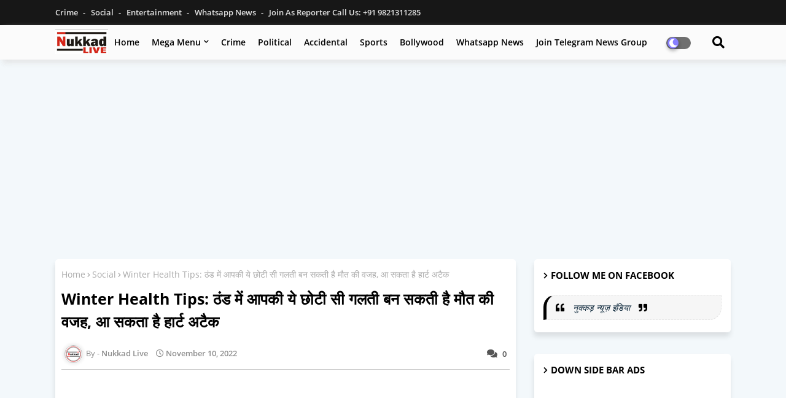

--- FILE ---
content_type: text/html; charset=UTF-8
request_url: https://www.nukkadlive.com/2022/11/sand-boa-snake.html
body_size: 59780
content:
<!DOCTYPE html>
<html class='ltr' dir='ltr' lang='en_gb' xmlns='http://www.w3.org/1999/xhtml' xmlns:b='http://www.google.com/2005/gml/b' xmlns:data='http://www.google.com/2005/gml/data' xmlns:expr='http://www.google.com/2005/gml/expr'>
<head>
<meta content='AyucAbp-3SEqTKoVTjW_O3FHlJfKl2jHoYzd8KA2fG0' name='google-site-verification'/>
<script async='async' crossorigin='anonymous' src='https://pagead2.googlesyndication.com/pagead/js/adsbygoogle.js?client=ca-pub-5198021182793426'></script>
<meta content='width=device-width, initial-scale=1, minimum-scale=1, maximum-scale=1' name='viewport'/>
<title>Sand Boa Snake: प&#2366;&#2306;ढ&#2369;र&#2381;ण&#2366; म&#2375;&#2306; म&#2367;ल&#2366; द&#2379; कर&#2379;ड&#2364; क&#2368;मत क&#2366; स&#2366;&#2306;प, र&#2375;स&#2381;क&#2381;य&#2370; क&#2375; ब&#2366;द ज&#2306;गल म&#2375;&#2306; छ&#2379;ड&#2364;&#2366; गय&#2366;, द&#2375;ख&#2375;&#2306; व&#2368;ड&#2367;य&#2379;</title>
<meta content='text/html; charset=UTF-8' http-equiv='Content-Type'/>
<meta content='blogger' name='generator'/>
<link href='https://www.nukkadlive.com/favicon.ico' rel='icon' type='image/x-icon'/>
<link href='https://www.nukkadlive.com/2022/11/sand-boa-snake.html' hreflang='x-default' rel='alternate'/>
<meta content='#002ce6' name='theme-color'/>
<meta content='#002ce6' name='msapplication-navbutton-color'/>
<link href='https://www.nukkadlive.com/2022/11/sand-boa-snake.html' rel='canonical'/>
<link rel="alternate" type="application/atom+xml" title="All Local News Update of Mumbai Navi Mumbai, Thane and around the Maharashtra - Atom" href="https://www.nukkadlive.com/feeds/posts/default" />
<link rel="alternate" type="application/rss+xml" title="All Local News Update of Mumbai Navi Mumbai, Thane and around the Maharashtra - RSS" href="https://www.nukkadlive.com/feeds/posts/default?alt=rss" />
<link rel="service.post" type="application/atom+xml" title="All Local News Update of Mumbai Navi Mumbai, Thane and around the Maharashtra - Atom" href="https://www.blogger.com/feeds/8609618196752740560/posts/default" />

<link rel="alternate" type="application/atom+xml" title="All Local News Update of Mumbai Navi Mumbai, Thane and around the Maharashtra - Atom" href="https://www.nukkadlive.com/feeds/2995029965413961160/comments/default" />
<meta content='Sand Boa Snake 
Social News
MP News
Madhya Pradesh News
Madhya Pradesh
Social Media' name='description'/>
<!-- Metadata for Open Graph protocol available here http://ogp.me/. -->
<meta content='index, follow, max-snippet:-1, max-image-preview:large, max-video-preview:-1' name='robots'/>
<meta content='article' property='og:type'/>
<meta content='Sand Boa Snake: पांढुर्णा में मिला दो करोड़ कीमत का सांप, रेस्क्यू के बाद जंगल में छोड़ा गया, देखें वीडियो' property='og:title'/>
<meta content='https://www.nukkadlive.com/2022/11/sand-boa-snake.html' property='og:url'/>
<meta content='Sand Boa Snake 
Social News
MP News
Madhya Pradesh News
Madhya Pradesh
Social Media' property='og:description'/>
<meta content='All Local News Update of Mumbai Navi Mumbai, Thane and around the Maharashtra' property='og:site_name'/>
<meta content='https://blogger.googleusercontent.com/img/b/R29vZ2xl/AVvXsEjOiiWLwtb3S2CXoNChp0FsR-lyf_f99IpwZ34llcLjFWh5ALRkNj0XPrv2IwZLHCRJvlApI_cshwXvtdGHCF2mMHi3GoPha-pDdXgydoLXMFC2DribJGFYZCVHnEb1y3maQUUrnbMuLgpRcXuR8GIaJoQbbY5JYioFetfFCooZxPRH7IYYE5EOBQ-r/w622-h340/download.jpg' property='og:image'/>
<meta content='https://blogger.googleusercontent.com/img/b/R29vZ2xl/AVvXsEjOiiWLwtb3S2CXoNChp0FsR-lyf_f99IpwZ34llcLjFWh5ALRkNj0XPrv2IwZLHCRJvlApI_cshwXvtdGHCF2mMHi3GoPha-pDdXgydoLXMFC2DribJGFYZCVHnEb1y3maQUUrnbMuLgpRcXuR8GIaJoQbbY5JYioFetfFCooZxPRH7IYYE5EOBQ-r/w622-h340/download.jpg' name='twitter:image'/>
<meta content='Sand Boa Snake: पांढुर्णा में मिला दो करोड़ कीमत का सांप, रेस्क्यू के बाद जंगल में छोड़ा गया, देखें वीडियो' property='og:title'/>
<meta content='Sand Boa Snake: पांढुर्णा में मिला दो करोड़ कीमत का सांप, रेस्क्यू के बाद जंगल में छोड़ा गया, देखें वीडियो' name='keywords'/>
<link href='https://www.nukkadlive.com/2022/11/sand-boa-snake.html' hreflang='en' rel='alternate'/>
<meta content='summary_large_image' name='twitter:card'/>
<meta content='Sand Boa Snake: पांढुर्णा में मिला दो करोड़ कीमत का सांप, रेस्क्यू के बाद जंगल में छोड़ा गया, देखें वीडियो' name='twitter:title'/>
<meta content='https://www.nukkadlive.com/2022/11/sand-boa-snake.html' name='twitter:domain'/>
<meta content='Sand Boa Snake 
Social News
MP News
Madhya Pradesh News
Madhya Pradesh
Social Media' name='twitter:description'/>
<meta content='Sand Boa Snake 
Social News
MP News
Madhya Pradesh News
Madhya Pradesh
Social Media' name='twitter:creator'/>
<meta content='en_US' property='og:locale'/>
<meta content='en_GB' property='og:locale:alternate'/>
<meta content='id_ID' property='og:locale:alternate'/>
<link href='//1.bp.blogspot.com' rel='dns-prefetch'/>
<link href='//28.2bp.blogspot.com' rel='dns-prefetch'/>
<link href='//3.bp.blogspot.com' rel='dns-prefetch'/>
<link href='//4.bp.blogspot.com' rel='dns-prefetch'/>
<link href='//2.bp.blogspot.com' rel='dns-prefetch'/>
<link href='//www.blogger.com' rel='dns-prefetch'/>
<link href='//maxcdn.bootstrapcdn.com' rel='dns-prefetch'/>
<link href='//fonts.googleapis.com' rel='dns-prefetch'/>
<link href='//use.fontawesome.com' rel='dns-prefetch'/>
<link href='//ajax.googleapis.com' rel='dns-prefetch'/>
<link href='//resources.blogblog.com' rel='dns-prefetch'/>
<link href='//feeds.feedburner.com' rel='dns-prefetch'/>
<link href='//cdnjs.cloudflare.com' rel='dns-prefetch'/>
<link href='//www.google-analytics.com' rel='dns-prefetch'/>
<link href='//themes.googleusercontent.com ' rel='dns-prefetch'/>
<link href='//pagead2.googlesyndication.com' rel='dns-prefetch'/>
<link href='//googleads.g.doubleclick.net' rel='dns-prefetch'/>
<link href='//www.gstatic.com' rel='preconnect'/>
<link href='//www.googletagservices.com' rel='dns-prefetch'/>
<link href='//static.xx.fbcdn.net' rel='dns-prefetch'/>
<link href='//tpc.googlesyndication.com' rel='dns-prefetch'/>
<link href='//apis.google.com' rel='dns-prefetch'/>
<link href='//www.facebook.com' rel='dns-prefetch'/>
<link href='//connect.facebook.net' rel='dns-prefetch'/>
<link href='//twitter.com' rel='dns-prefetch'/>
<link href='//www.youtube.com' rel='dns-prefetch'/>
<link href='//www.pinterest.com' rel='dns-prefetch'/>
<link href='//www.linkedin.com' rel='dns-prefetch'/>
<!-- Font Awesome Free 5.15.2 -->
<link href='//cdnjs.cloudflare.com/ajax/libs/font-awesome/5.15.2/css/fontawesome.min.css' rel='stylesheet'/>
<!-- Template Style CSS -->
<style id='page-skin-1' type='text/css'><!--
/*
-----------------------------------------------
Blogger Template Style
Name:        Galaxy - Blogger Free Template
Version:     1.0.0.V
Author:      Piki Template
Author Url:  https://pikitemplates.com/
Designed by: Piki Templates
Last Update:   06/May/2021
This Theme is Created by pikitemplates.com This work is licensed under a Creative Commons Attribution-NoDerivatives 4.0 International License http://creativecommons.org/licenses/by-nd/4.0/ No One Has Been Permission to Sell Or Distribute this template without Our Permission.
----------------------------------------------- */
/*-- Google Open Sans Font Family --*/
@font-face{font-family:'Open Sans';font-style:italic;font-weight:400;font-display:swap;src:local('Open Sans Italic'),local('OpenSans-Italic'),url(https://fonts.gstatic.com/s/opensans/v17/mem6YaGs126MiZpBA-UFUK0Udc1UAw.woff2) format('woff2');unicode-range:U+0460-052F,U+1C80-1C88,U+20B4,U+2DE0-2DFF,U+A640-A69F,U+FE2E-FE2F}
@font-face{font-family:'Open Sans';font-style:italic;font-weight:400;font-display:swap;src:local('Open Sans Italic'),local('OpenSans-Italic'),url(https://fonts.gstatic.com/s/opensans/v17/mem6YaGs126MiZpBA-UFUK0ddc1UAw.woff2) format('woff2');unicode-range:U+0400-045F,U+0490-0491,U+04B0-04B1,U+2116}
@font-face{font-family:'Open Sans';font-style:italic;font-weight:400;font-display:swap;src:local('Open Sans Italic'),local('OpenSans-Italic'),url(https://fonts.gstatic.com/s/opensans/v17/mem6YaGs126MiZpBA-UFUK0Vdc1UAw.woff2) format('woff2');unicode-range:U+1F00-1FFF}
@font-face{font-family:'Open Sans';font-style:italic;font-weight:400;font-display:swap;src:local('Open Sans Italic'),local('OpenSans-Italic'),url(https://fonts.gstatic.com/s/opensans/v17/mem6YaGs126MiZpBA-UFUK0adc1UAw.woff2) format('woff2');unicode-range:U+0370-03FF}
@font-face{font-family:'Open Sans';font-style:italic;font-weight:400;font-display:swap;src:local('Open Sans Italic'),local('OpenSans-Italic'),url(https://fonts.gstatic.com/s/opensans/v17/mem6YaGs126MiZpBA-UFUK0Wdc1UAw.woff2) format('woff2');unicode-range:U+0102-0103,U+0110-0111,U+0128-0129,U+0168-0169,U+01A0-01A1,U+01AF-01B0,U+1EA0-1EF9,U+20AB}
@font-face{font-family:'Open Sans';font-style:italic;font-weight:400;font-display:swap;src:local('Open Sans Italic'),local('OpenSans-Italic'),url(https://fonts.gstatic.com/s/opensans/v17/mem6YaGs126MiZpBA-UFUK0Xdc1UAw.woff2) format('woff2');unicode-range:U+0100-024F,U+0259,U+1E00-1EFF,U+2020,U+20A0-20AB,U+20AD-20CF,U+2113,U+2C60-2C7F,U+A720-A7FF}
@font-face{font-family:'Open Sans';font-style:italic;font-weight:400;font-display:swap;src:local('Open Sans Italic'),local('OpenSans-Italic'),url(https://fonts.gstatic.com/s/opensans/v17/mem6YaGs126MiZpBA-UFUK0Zdc0.woff2) format('woff2');unicode-range:U+0000-00FF,U+0131,U+0152-0153,U+02BB-02BC,U+02C6,U+02DA,U+02DC,U+2000-206F,U+2074,U+20AC,U+2122,U+2191,U+2193,U+2212,U+2215,U+FEFF,U+FFFD}
@font-face{font-family:'Open Sans';font-style:italic;font-weight:600;font-display:swap;src:local('Open Sans SemiBold Italic'),local('OpenSans-SemiBoldItalic'),url(https://fonts.gstatic.com/s/opensans/v17/memnYaGs126MiZpBA-UFUKXGUdhmIqOjjg.woff2) format('woff2');unicode-range:U+0460-052F,U+1C80-1C88,U+20B4,U+2DE0-2DFF,U+A640-A69F,U+FE2E-FE2F}
@font-face{font-family:'Open Sans';font-style:italic;font-weight:600;font-display:swap;src:local('Open Sans SemiBold Italic'),local('OpenSans-SemiBoldItalic'),url(https://fonts.gstatic.com/s/opensans/v17/memnYaGs126MiZpBA-UFUKXGUdhvIqOjjg.woff2) format('woff2');unicode-range:U+0400-045F,U+0490-0491,U+04B0-04B1,U+2116}
@font-face{font-family:'Open Sans';font-style:italic;font-weight:600;font-display:swap;src:local('Open Sans SemiBold Italic'),local('OpenSans-SemiBoldItalic'),url(https://fonts.gstatic.com/s/opensans/v17/memnYaGs126MiZpBA-UFUKXGUdhnIqOjjg.woff2) format('woff2');unicode-range:U+1F00-1FFF}
@font-face{font-family:'Open Sans';font-style:italic;font-weight:600;font-display:swap;src:local('Open Sans SemiBold Italic'),local('OpenSans-SemiBoldItalic'),url(https://fonts.gstatic.com/s/opensans/v17/memnYaGs126MiZpBA-UFUKXGUdhoIqOjjg.woff2) format('woff2');unicode-range:U+0370-03FF}
@font-face{font-family:'Open Sans';font-style:italic;font-weight:600;font-display:swap;src:local('Open Sans SemiBold Italic'),local('OpenSans-SemiBoldItalic'),url(https://fonts.gstatic.com/s/opensans/v17/memnYaGs126MiZpBA-UFUKXGUdhkIqOjjg.woff2) format('woff2');unicode-range:U+0102-0103,U+0110-0111,U+0128-0129,U+0168-0169,U+01A0-01A1,U+01AF-01B0,U+1EA0-1EF9,U+20AB}
@font-face{font-family:'Open Sans';font-style:italic;font-weight:600;font-display:swap;src:local('Open Sans SemiBold Italic'),local('OpenSans-SemiBoldItalic'),url(https://fonts.gstatic.com/s/opensans/v17/memnYaGs126MiZpBA-UFUKXGUdhlIqOjjg.woff2) format('woff2');unicode-range:U+0100-024F,U+0259,U+1E00-1EFF,U+2020,U+20A0-20AB,U+20AD-20CF,U+2113,U+2C60-2C7F,U+A720-A7FF}
@font-face{font-family:'Open Sans';font-style:italic;font-weight:600;font-display:swap;src:local('Open Sans SemiBold Italic'),local('OpenSans-SemiBoldItalic'),url(https://fonts.gstatic.com/s/opensans/v17/memnYaGs126MiZpBA-UFUKXGUdhrIqM.woff2) format('woff2');unicode-range:U+0000-00FF,U+0131,U+0152-0153,U+02BB-02BC,U+02C6,U+02DA,U+02DC,U+2000-206F,U+2074,U+20AC,U+2122,U+2191,U+2193,U+2212,U+2215,U+FEFF,U+FFFD}
@font-face{font-family:'Open Sans';font-style:normal;font-weight:400;font-display:swap;src:local('Open Sans Regular'),local('OpenSans-Regular'),url(https://fonts.gstatic.com/s/opensans/v17/mem8YaGs126MiZpBA-UFWJ0bbck.woff2) format('woff2');unicode-range:U+0460-052F,U+1C80-1C88,U+20B4,U+2DE0-2DFF,U+A640-A69F,U+FE2E-FE2F}
@font-face{font-family:'Open Sans';font-style:normal;font-weight:400;font-display:swap;src:local('Open Sans Regular'),local('OpenSans-Regular'),url(https://fonts.gstatic.com/s/opensans/v17/mem8YaGs126MiZpBA-UFUZ0bbck.woff2) format('woff2');unicode-range:U+0400-045F,U+0490-0491,U+04B0-04B1,U+2116}
@font-face{font-family:'Open Sans';font-style:normal;font-weight:400;font-display:swap;src:local('Open Sans Regular'),local('OpenSans-Regular'),url(https://fonts.gstatic.com/s/opensans/v17/mem8YaGs126MiZpBA-UFWZ0bbck.woff2) format('woff2');unicode-range:U+1F00-1FFF}
@font-face{font-family:'Open Sans';font-style:normal;font-weight:400;font-display:swap;src:local('Open Sans Regular'),local('OpenSans-Regular'),url(https://fonts.gstatic.com/s/opensans/v17/mem8YaGs126MiZpBA-UFVp0bbck.woff2) format('woff2');unicode-range:U+0370-03FF}
@font-face{font-family:'Open Sans';font-style:normal;font-weight:400;font-display:swap;src:local('Open Sans Regular'),local('OpenSans-Regular'),url(https://fonts.gstatic.com/s/opensans/v17/mem8YaGs126MiZpBA-UFWp0bbck.woff2) format('woff2');unicode-range:U+0102-0103,U+0110-0111,U+0128-0129,U+0168-0169,U+01A0-01A1,U+01AF-01B0,U+1EA0-1EF9,U+20AB}
@font-face{font-family:'Open Sans';font-style:normal;font-weight:400;font-display:swap;src:local('Open Sans Regular'),local('OpenSans-Regular'),url(https://fonts.gstatic.com/s/opensans/v17/mem8YaGs126MiZpBA-UFW50bbck.woff2) format('woff2');unicode-range:U+0100-024F,U+0259,U+1E00-1EFF,U+2020,U+20A0-20AB,U+20AD-20CF,U+2113,U+2C60-2C7F,U+A720-A7FF}
@font-face{font-family:'Open Sans';font-style:normal;font-weight:400;font-display:swap;src:local('Open Sans Regular'),local('OpenSans-Regular'),url(https://fonts.gstatic.com/s/opensans/v17/mem8YaGs126MiZpBA-UFVZ0b.woff2) format('woff2');unicode-range:U+0000-00FF,U+0131,U+0152-0153,U+02BB-02BC,U+02C6,U+02DA,U+02DC,U+2000-206F,U+2074,U+20AC,U+2122,U+2191,U+2193,U+2212,U+2215,U+FEFF,U+FFFD}
@font-face{font-family:'Open Sans';font-style:normal;font-weight:600;font-display:swap;src:local('Open Sans SemiBold'),local('OpenSans-SemiBold'),url(https://fonts.gstatic.com/s/opensans/v17/mem5YaGs126MiZpBA-UNirkOX-hpOqc.woff2) format('woff2');unicode-range:U+0460-052F,U+1C80-1C88,U+20B4,U+2DE0-2DFF,U+A640-A69F,U+FE2E-FE2F}
@font-face{font-family:'Open Sans';font-style:normal;font-weight:600;font-display:swap;src:local('Open Sans SemiBold'),local('OpenSans-SemiBold'),url(https://fonts.gstatic.com/s/opensans/v17/mem5YaGs126MiZpBA-UNirkOVuhpOqc.woff2) format('woff2');unicode-range:U+0400-045F,U+0490-0491,U+04B0-04B1,U+2116}
@font-face{font-family:'Open Sans';font-style:normal;font-weight:600;font-display:swap;src:local('Open Sans SemiBold'),local('OpenSans-SemiBold'),url(https://fonts.gstatic.com/s/opensans/v17/mem5YaGs126MiZpBA-UNirkOXuhpOqc.woff2) format('woff2');unicode-range:U+1F00-1FFF}
@font-face{font-family:'Open Sans';font-style:normal;font-weight:600;font-display:swap;src:local('Open Sans SemiBold'),local('OpenSans-SemiBold'),url(https://fonts.gstatic.com/s/opensans/v17/mem5YaGs126MiZpBA-UNirkOUehpOqc.woff2) format('woff2');unicode-range:U+0370-03FF}
@font-face{font-family:'Open Sans';font-style:normal;font-weight:600;font-display:swap;src:local('Open Sans SemiBold'),local('OpenSans-SemiBold'),url(https://fonts.gstatic.com/s/opensans/v17/mem5YaGs126MiZpBA-UNirkOXehpOqc.woff2) format('woff2');unicode-range:U+0102-0103,U+0110-0111,U+0128-0129,U+0168-0169,U+01A0-01A1,U+01AF-01B0,U+1EA0-1EF9,U+20AB}
@font-face{font-family:'Open Sans';font-style:normal;font-weight:600;font-display:swap;src:local('Open Sans SemiBold'),local('OpenSans-SemiBold'),url(https://fonts.gstatic.com/s/opensans/v17/mem5YaGs126MiZpBA-UNirkOXOhpOqc.woff2) format('woff2');unicode-range:U+0100-024F,U+0259,U+1E00-1EFF,U+2020,U+20A0-20AB,U+20AD-20CF,U+2113,U+2C60-2C7F,U+A720-A7FF}
@font-face{font-family:'Open Sans';font-style:normal;font-weight:600;font-display:swap;src:local('Open Sans SemiBold'),local('OpenSans-SemiBold'),url(https://fonts.gstatic.com/s/opensans/v17/mem5YaGs126MiZpBA-UNirkOUuhp.woff2) format('woff2');unicode-range:U+0000-00FF,U+0131,U+0152-0153,U+02BB-02BC,U+02C6,U+02DA,U+02DC,U+2000-206F,U+2074,U+20AC,U+2122,U+2191,U+2193,U+2212,U+2215,U+FEFF,U+FFFD}
@font-face{font-family:'Open Sans';font-style:normal;font-weight:700;font-display:swap;src:local('Open Sans Bold'),local('OpenSans-Bold'),url(https://fonts.gstatic.com/s/opensans/v17/mem5YaGs126MiZpBA-UN7rgOX-hpOqc.woff2) format('woff2');unicode-range:U+0460-052F,U+1C80-1C88,U+20B4,U+2DE0-2DFF,U+A640-A69F,U+FE2E-FE2F}
@font-face{font-family:'Open Sans';font-style:normal;font-weight:700;font-display:swap;src:local('Open Sans Bold'),local('OpenSans-Bold'),url(https://fonts.gstatic.com/s/opensans/v17/mem5YaGs126MiZpBA-UN7rgOVuhpOqc.woff2) format('woff2');unicode-range:U+0400-045F,U+0490-0491,U+04B0-04B1,U+2116}
@font-face{font-family:'Open Sans';font-style:normal;font-weight:700;font-display:swap;src:local('Open Sans Bold'),local('OpenSans-Bold'),url(https://fonts.gstatic.com/s/opensans/v17/mem5YaGs126MiZpBA-UN7rgOXuhpOqc.woff2) format('woff2');unicode-range:U+1F00-1FFF}
@font-face{font-family:'Open Sans';font-style:normal;font-weight:700;font-display:swap;src:local('Open Sans Bold'),local('OpenSans-Bold'),url(https://fonts.gstatic.com/s/opensans/v17/mem5YaGs126MiZpBA-UN7rgOUehpOqc.woff2) format('woff2');unicode-range:U+0370-03FF}
@font-face{font-family:'Open Sans';font-style:normal;font-weight:700;font-display:swap;src:local('Open Sans Bold'),local('OpenSans-Bold'),url(https://fonts.gstatic.com/s/opensans/v17/mem5YaGs126MiZpBA-UN7rgOXehpOqc.woff2) format('woff2');unicode-range:U+0102-0103,U+0110-0111,U+0128-0129,U+0168-0169,U+01A0-01A1,U+01AF-01B0,U+1EA0-1EF9,U+20AB}
@font-face{font-family:'Open Sans';font-style:normal;font-weight:700;font-display:swap;src:local('Open Sans Bold'),local('OpenSans-Bold'),url(https://fonts.gstatic.com/s/opensans/v17/mem5YaGs126MiZpBA-UN7rgOXOhpOqc.woff2) format('woff2');unicode-range:U+0100-024F,U+0259,U+1E00-1EFF,U+2020,U+20A0-20AB,U+20AD-20CF,U+2113,U+2C60-2C7F,U+A720-A7FF}
@font-face{font-family:'Open Sans';font-style:normal;font-weight:700;font-display:swap;src:local('Open Sans Bold'),local('OpenSans-Bold'),url(https://fonts.gstatic.com/s/opensans/v17/mem5YaGs126MiZpBA-UN7rgOUuhp.woff2) format('woff2');unicode-range:U+0000-00FF,U+0131,U+0152-0153,U+02BB-02BC,U+02C6,U+02DA,U+02DC,U+2000-206F,U+2074,U+20AC,U+2122,U+2191,U+2193,U+2212,U+2215,U+FEFF,U+FFFD}
/*-- Font Awesome Free 5.15.1 --*/
@font-face{font-family:"Font Awesome 5 Brands";font-display:swap;font-style:normal;font-weight:400;font-display:block;src:url(https://cdnjs.cloudflare.com/ajax/libs/font-awesome/5.15.1/webfonts/fa-brands-400.eot);src:url(https://cdnjs.cloudflare.com/ajax/libs/font-awesome/5.15.1/webfonts/fa-brands-400.eot?#iefix) format("embedded-opentype"),url(https://cdnjs.cloudflare.com/ajax/libs/font-awesome/5.15.1/webfonts/fa-brands-400.woff2) format("woff2"),url(https://cdnjs.cloudflare.com/ajax/libs/font-awesome/5.15.1/webfonts/fa-brands-400.woff) format("woff"),url(https://cdnjs.cloudflare.com/ajax/libs/font-awesome/5.15.1/webfonts/fa-brands-400.ttf) format("truetype"),url(https://cdnjs.cloudflare.com/ajax/libs/font-awesome/5.15.1/webfonts/fa-brands-400.svg#fontawesome) format("svg")}.fab{font-family:"Font Awesome 5 Brands";font-weight:400}
@font-face{font-family:"Font Awesome 5 Free";font-display:swap;font-style:normal;font-weight:400;font-display:block;src:url(https://cdnjs.cloudflare.com/ajax/libs/font-awesome/5.15.1/webfonts/fa-regular-400.eot);src:url(https://cdnjs.cloudflare.com/ajax/libs/font-awesome/5.15.1/webfonts/fa-regular-400.eot?#iefix) format("embedded-opentype"),url(https://cdnjs.cloudflare.com/ajax/libs/font-awesome/5.15.1/webfonts/fa-regular-400.woff2) format("woff2"),url(https://cdnjs.cloudflare.com/ajax/libs/font-awesome/5.15.1/webfonts/fa-regular-400.woff) format("woff"),url(https://cdnjs.cloudflare.com/ajax/libs/font-awesome/5.15.1/webfonts/fa-regular-400.ttf) format("truetype"),url(https://cdnjs.cloudflare.com/ajax/libs/font-awesome/5.15.1/webfonts/fa-regular-400.svg#fontawesome) format("svg")}.far{font-family:"Font Awesome 5 Free";font-weight:400}
@font-face{font-family:"Font Awesome 5 Free";font-display:swap;font-style:normal;font-weight:900;font-display:block;src:url(https://cdnjs.cloudflare.com/ajax/libs/font-awesome/5.15.1/webfonts/fa-solid-900.eot);src:url(https://cdnjs.cloudflare.com/ajax/libs/font-awesome/5.15.1/webfonts/fa-solid-900.eot?#iefix) format("embedded-opentype"),url(https://cdnjs.cloudflare.com/ajax/libs/font-awesome/5.15.1/webfonts/fa-solid-900.woff2) format("woff2"),url(https://cdnjs.cloudflare.com/ajax/libs/font-awesome/5.15.1/webfonts/fa-solid-900.woff) format("woff"),url(https://cdnjs.cloudflare.com/ajax/libs/font-awesome/5.15.1/webfonts/fa-solid-900.ttf) format("truetype"),url(https://cdnjs.cloudflare.com/ajax/libs/font-awesome/5.15.1/webfonts/fa-solid-900.svg#fontawesome) format("svg")}.fa,.far,.fas{font-family:"Font Awesome 5 Free"}.fa,.fas{font-weight:900}
/*-- Reset CSS Start Here --*/
a,abbr,acronym,address,applet,b,big,blockquote,body,caption,center,cite,code,dd,del,dfn,div,dl,dt,em,fieldset,font,form,h1,h2,h3,h4,h5,h6,html,i,iframe,img,ins,kbd,label,legend,li,object,p,pre,q,s,samp,small,span,strike,strong,sub,sup,table,tbody,td,tfoot,th,thead,tr,tt,u,ul,var{padding:0;border:0;outline:0;vertical-align:baseline;background:0;margin:0;text-decoration:none;}
form,textarea,input,button{font-family:var(--body-font);-webkit-appearance:none;-moz-appearance:none;appearance:none;border-radius:0;box-sizing:border-box}
.CSS_LIGHTBOX{z-index:999999!important}.CSS_LIGHTBOX_ATTRIBUTION_INDEX_CONTAINER .CSS_HCONT_CHILDREN_HOLDER > .CSS_LAYOUT_COMPONENT.CSS_HCONT_CHILD:first-child > .CSS_LAYOUT_COMPONENT{opacity:0}
input,textarea{outline:none}
/*! normalize.css v3.0.1 | MIT License | git.io/normalize */
dl,ul{list-style-position:inside;font-weight:400;list-style:none}
button{cursor: pointer;outline: none;}
ul li{list-style:none}
caption,th{text-align:center}
html,body{text-size-adjust:none;-webkit-text-size-adjust:none;-moz-text-size-adjust:none;-ms-text-size-adjust:none}
.separator a{clear:none!important;float:none!important;margin-left:0!important;margin-right:0!important}
#Navbar1,#navbar-iframe,.widget-item-control,a.quickedit,.home-link,.feed-links{display:none!important}
.center{display:table;margin:0 auto;position:relative}
.widget > h2,.widget > h3{display:none}
.widget iframe,.widget img{max-width:100%}
.container{width:100%;max-width:1100px;margin:0 auto;padding:0px;box-sizing:border-box}
.center{display:table;margin:0 auto;position:relative}
img{border:0;position:relative}
a,a:visited{text-decoration:none}
.clearfix{clear:both}
.section,.widget,.widget ul{margin:0;padding:0}
a{color:#112b3e}
a img{border:0}
abbr{text-decoration:none}
.widget>h2,.widget>h3{display:none}
*:before,*:after{-webkit-box-sizing:border-box;-moz-box-sizing:border-box;box-sizing:border-box;}
/*-- CSS Variables --*/
html{
--body-font:'Open Sans', Arial, sans-serif;
--title-font:'Open Sans', Arial, sans-serif;
--meta-font:'Open Sans', Arial, sans-serif;
--text-font:'Open Sans', Arial, sans-serif;
--GalaxyNew-solid-color:#c1bbbb;
--black-color:#000000;
--hero-color:#aaaaaa;
--snippet-color:#aba4a4;
--solid-border:#ddd;
--white-bg:#ffffff;
--white-color:#ffffff;
}
.no-items.section{display:none}
h1,h2,h3,h4,h5,h6{font-family:var(--title-font);font-weight:700}
body{position:relative;background:#f3f8fb;font-family:var(--body-font);font-size:14px;font-weight:400;color:#000000;word-wrap:break-word;margin:0;padding:0;font-style:normal;line-height:1.4em}
#outer-wrapper{position:relative;overflow:hidden;width:100%;max-width:100%;margin:0 auto}
.outer-container{width:1178px}
h1{font-size:26px;line-height:28px}
h3{font-size:22px;line-height:21px}
h4{font-size:20px;line-height:18px}
h5{font-size:16px;line-height:16px}
h6{font-size:13px;line-height:13px;margin-bottom:0;margin-top:0}
@media only screen and (min-width:1025px){h1{font-size:42px;line-height:46px}
h2{font-size:36px;line-height:40px}
h3{font-size:28px;line-height:35px}
h4{font-size:21px;line-height:26px}
}
.post-body h1{font-size:28px}
.post-body h2{font-size:24px}
.post-body h3{font-size:21px}
.post-body h4{font-size:18px}
.post-body h5{font-size:16px}
.post-body h6{font-size:13px}
.dark .post-body h1,.dark .post-body h2,.dark .post-body h3,.dark .post-body h4,.dark .post-body h5,.dark .post-body h6{color:#ccc}
.dark{background:#292929;color:rgba(255,255,255,.7)}
.dark a{color:rgba(255,255,255,.7)!important}
.dark a:hover{color:rgba(255,255,255,.4)}
.dark .post-body p,.dark .post-body span{background:transparent!important;color:#fff!important}
.dark #topbar{background:#222}
#center-container{position:relative;float:left;width:100%;overflow:hidden;padding:20px 0 0;margin:0}
#center-container > .container{margin:0 auto}
#feed-view{position:relative;float:left;width:calc(100% - (320px + 30px));box-sizing:border-box;padding:0}
#sidebar-container{position:relative;float:right;width:320px;box-sizing:border-box;padding:0}
.post-filter-image{position:relative;display:block;transition:transform .3s ease}
.post-filter-link,.comments .avatar-image-container{background-color:rgba(155,155,155,0.07);color:transparent!important}
.background-layer:before{content:'';position:absolute;left:0;right:0;bottom:0;height:66%;background-image:linear-gradient(to bottom,transparent,rgba(0,0,0,0.7));-webkit-backface-visibility:hidden;backface-visibility:hidden;z-index:2;opacity:1;margin:0;transition:opacity .25s ease}
.snip-thumbnail{position:relative;width:100%;height:100%;display:block;object-fit:cover;z-index:1;opacity:0;transition:opacity .30s ease,transform .30s ease}
.snip-thumbnail.lazy-img{opacity:1}
.row,.row-1{position:relative;}
.post-filter-link:hover .snip-thumbnail{transform:scale(1.05);}
/*-- Social Icons Start Here (Global FontAwesome Icon Codes) --*/
.social-footer a:before,.social a:before{display:inline-block;font-family:'Font Awesome 5 Brands';font-style:normal;font-weight:400}
.social-footer .blogger a:before,.social .blogger:before{content:"\f37d"}
.social-footer .behance a:before,.social .behance:before{content:"\f1b4"}
.social-footer .digg a:before,.social .digg:before{content:"\f1a6"}
.social-footer .instagram a:before,.social .instagram:before{content:"\f16d"}
.social-footer .pinterest a:before,.social .pinterest:before{content:"\f0d2"}
.social-footer .rss a:before,.social .rss:before{content:'\f09e';font-family:'Font Awesome 5 Free';font-weight:900}
.social-footer .facebook a:before,.social .facebook:before{content:"\f09a"}
.social-footer .facebook-f a:before,.social .facebook-f:before{content:"\f09a"}
.social-footer .twitter a:before,.social .twitter:before{content:"\f099"}
.social-footer .youtube a:before,.social .youtube:before{content:"\f167"}
.social-footer .stack-overflow a:before,.social .stack-overflow:before{content:"\f16c"}
.social-footer .github a:before,.social .github:before{content:"\f09b"}
.social-footer .linkedin a:before,.social .linkedin:before{content:"\f0e1"}
.social-footer .skype a:before,.social .skype:before{content:"\f17e"}
.social-footer .stumbleupon a:before,.social .stumbleupon:before{content:"\f1a4"}
.social-footer .tumblr a:before,.social .tumblr:before{content:"\f173"}
.social-footer .vk a:before,.social .vk:before{content:"\f189"}
.social-footer .reddit a:before,.social .reddit:before{content:"\f1a1"}
.social-footer .whatsapp a:before,.social .whatsapp:before{content:"\f232"}
.social-footer .telegram a:before,.social .telegram:before{content:"\f2c6"}
.social-footer .dribbble a:before,.social .dribbble:before{content:"\f17d"}
.social-footer .soundcloud a:before,.social .soundcloud:before{content:"\f1be"}
.social-footer .twitch a:before,.social .twitch:before{content:"\f1e8"}
.social-footer .delicious a:before,.social .delicious:before{content:"\f1a5"}
.social-footer .codepen a:before,.social .codepen:before{content:"\f1cb"}
.social-footer .snapchat a:before,.social .snapchat:before{content:"\f2ac"}
.social-footer .email a:before,.social .email:before{content:'\f0e0';font-family:'Font Awesome 5 Free'}
.social-footer .external-link a:before,.social .external-link:before{content:'\f35d';font-family:'Font Awesome 5 Free';font-weight:900}
.social-bg li .blogger,.social-bg-hover .blogger a:hover{background-color:#ff5722}
.social-bg li .facebook,.social-bg li .facebook-f,.social-bg-hover .facebook a:hover,.social-bg-hover .facebook-f a:hover{background-color:#3b5999}
.social-bg li .twitter,.social-bg-hover .twitter a:hover{background-color:#00acee}
.social-bg li .youtube,.social-bg-hover .youtube a:hover{background-color:#f50000}
.social-bg li .messenger,.social-bg-hover .messenger a:hover{background-color:#0084ff}
.social-bg li .snapchat,.social-bg-hover .snapchat a:hover{background-color:#ffe700}
.social-bg li .telegram,.social-bg-hover .telegram a:hover{background-color:#179cde}
.social-bg li .instagram,.social-bg-hover .instagram a:hover{background:linear-gradient(15deg,#ffb13d,#dd277b,#4d5ed4)}
.social-bg li .pinterest,.social-bg li .pinterest-p,.social-bg-hover .pinterest a:hover,.social-bg-hover .pinterest-p a:hover{background-color:#ca2127}
.social-bg li .dribbble,.social-bg-hover .dribbble a:hover{background-color:#ea4c89}
.social-bg li .linkedin,.social-bg-hover .linkedin a:hover{background-color:#0077b5}
.social-bg li .stumbleupon,.social-bg-hover .stumbleupon a:hover{background-color:#eb4823}
.social-bg li .vk,.social-bg-hover .vk a:hover{background-color:#4a76a8}
.social-bg li .stack-overflow,.social-bg-hover .stack-overflow a:hover{background-color:#f48024}
.social-bg li .github,.social-bg-hover .github a:hover{background-color:#24292e}
.social-bg li .soundcloud,.social-bg-hover .soundcloud a:hover{background:linear-gradient(#ff7400,#ff3400)}
.social-bg li .behance,.social-bg-hover .behance a:hover{background-color:#191919}
.social-bg li .digg,.social-bg-hover .digg a:hover{background-color:#1b1a19}
.social-bg li .delicious,.social-bg-hover .delicious a:hover{background-color:#0076e8}
.social-bg li .codepen,.social-bg-hover .codepen a:hover{background-color:#000}
.social-bg li .flipboard,.social-bg-hover .flipboard a:hover{background-color:#f52828}
.social-bg li .reddit,.social-bg-hover .reddit a:hover{background-color:#ff4500}
.social-bg li .tumblr,.social-bg-hover .tumblr a:hover{background-color:#365069}
.social-bg li .twitch,.social-bg-hover .twitch a:hover{background-color:#6441a5}
.social-bg li .rss,.social-bg-hover .rss a:hover{background-color:#ffc200}
.social-bg li .skype,.social-bg-hover .skype a:hover{background-color:#00aff0}
.social-bg li .whatsapp,.social-bg-hover .whatsapp a:hover{background-color:#3fbb50}
.social-bg li .discord,.social-bg-hover .discord a:hover{background-color:#7289da}
.social-bg li .share,.social-bg-hover .share a:hover{background-color:var(--hero-color)}
.social-bg li .email,.social-bg-hover .email a:hover{background-color:#888}
.social-bg li .external-link,.social-bg-hover .external-link a:hover{background-color:#3500e5}
.whatsapp-desktop{display:inline-block}
.whatsapp-mobile{display:none}
.top-bar{height:41px;background:#171717;}
#top-menu{float:left}
#top-menu .selectnav,.LSpeed-filter-logo{display:none}
.menu-top li{display:inline-block;line-height:40px;padding:0}
.menu-top li a{color:#e0e0e0;text-transform:capitalize;font-size:13px;font-weight:600;text-decoration:none}
.menu-top li a:after{content:"-";margin:0 5px;color:#e0e0e0}
.menu-top li:last-child a:after{content:" ";display:none}
.menu-top li a .fa{margin-right:5px}
.menu-top li a:hover{color:#eee}
#top-social{float:right}
.dark .title h3,.dark .follow-by-email-title,.dark .post-snip .post-author,.dark .author-description span,.dark .list-label li a:before, .dark .comment-bubble, .dark blockquote:before, .dark blockquote:after, .dark .comments-msg-alert{color:#fff}
.dark .related-GalaxyNews .related-item,.dark .blog-pager .page-active,.dark .blog-pager a,.dark.blog-pager span{background:#222}
.dark .FollowByEmail .widget-content,.dark .piki-ads-res,.dark .related-GalaxyNew .widget-title,.dark .comments .comment .comment-actions a,.dark .piki-ads,.dark .darkmode-box .widget>.widget-title,.dark .related-GalaxyNew .widget-title, .dark .blog-pager,.dark .comments .comments-content .comment-content,.dark .queryMessage{background:#3a3a3a}
.dark .entry-title,.dark h3.title,.dark .queryMessage{color:#E4E4E4! important}
.dark .content article,.dark .GlobeGalaxy{background:transparent}
.dark .post-body ol>li:before{color:#eee}
.dark .slider-nav{background:#292929}
.dark .pro-GalaxyNew-wrap,.dark .pro-GalaxyNew,.dark #xx0xx-promenu ul>li>ul{background:#383838;}
.dark .top-bar{background:#2d2d2d;border:none}
.dark #Label1 .label-size a,.dark #Label1 .label-size span{background:rgba(255,255,255,.1);border:0}
.mega-mode{position:relative;padding:0 15px;margin-right:10px;text-align:center;border-radius:30px;display:inline-block;align-items:center;z-index:999}
.dark-button{display:none;}
.dark-button + .dark-toggle{outline:0;display:inline-block;width:40px;height:20px;vertical-align:middle;position:relative;cursor:pointer;margin-left:5px;-webkit-user-select:none;-moz-user-select:none;-ms-user-select:none;user-select:none;}
.dark-mode + .dark-toggle{border-radius:99em;transition:all .4s ease}
.dark-mode + .dark-toggle:after{content:'\f186';font-family:'Font Awesome 5 Free';font-weight:900;color:#fff;line-height:18px;border-radius:100px;background:#887fff;transition:left 0.3s cubic-bezier(0.175,0.885,0.32,1.275),padding 0.3s ease,margin 0.3s ease;position:absolute;width:18px;height:18px;top:1px;left:2px;box-shadow:0 3px 6px rgba(0,0,0,0.16),0 3px 6px rgba(0,0,0,0.23)}
.dark .dark-mode + .dark-toggle{background:#FFEDC6}
.dark-mode + .dark-toggle{background:#6f6f6f}
.dark .dark-mode + .dark-toggle:after{left:53%;background:#ff9f43}
.social-sec .social li{display:inline-block;list-style:none;line-height:40px}
.social-sec .social li a{display:block;height:40px;width:25px;line-height:40px;font-size:15px;text-align:center;color:#e0e0e0}
.social-sec .social{width:100%;text-align:right;line-height:40px}
.mobile-GalaxyNew{bottom:0;text-align:center;width:100%;border-top:1px solid #737373;margin:5px 0}
.mobile-GalaxyNew .nav1 li{display:inline-block;padding:0;margin:0}
.mobile-GalaxyNew ul.nav1{text-align:center;display:inline-block}
.mobile-GalaxyNew .nav1 li a{font-size:14px;font-weight:400;display:block;color:#dadada;padding:0 0 0 5px;margin:0 0 0 10px}
#xxqo-menuaflex-list>.mega-menu{position:unset!important}
.xx0xx-promenu li:hover .GalaxyPSpeed-open{opacity:1;visibility:visible}
.drop-down>a:after{content:'\f078';float:right;font-family:'Font Awesome 5 Free';font-size:9px;font-weight:900;margin:-1px 0 0 5px}
.GalaxyPSpeed-open{top:59px;transition:all .3s ease;-webkit-transition:all .3s ease;-moz-transition:all .3s ease;-o-transition:all .3s ease;opacity:0;visibility:hidden;width:100%;left:0;box-sizing:border-box;right:0;z-index:3333;color:var(--white-bg);height:auto;padding:20px;text-align:center;min-height:100px;position:absolute;background-color:#ffffff;box-shadow:0 10px 10px rgba(0,0,0,0.28)}
.xx0xx-promenu li:hover .GalaxyPSpeed-open{margin-top:1px;opacity:1;visibility:visible}
.GalaxyPSpeedMy{width:calc((100% - 50px) / 5);box-sizing:border-box;float:left;overflow:hidden;position:relative}
.GalaxyPSpeedMy:last-child{margin-right:0}
.GalaxyPSpeedMy .post-filter-link{height:100%}
.GalaxyPSpeedMys{display:flex;justify-content:space-between;flex-wrap:wrap}
.GalaxyPSpeedMys .mega-menu-thumb{height:180px;display:block;overflow:hidden;border-radius:15px;}
.GalaxyPSpeedMys .entry-title{font-size:14px;font-weight:700;line-height:1.5em}
/*----- Table of Content (TOC). -----*/
.xxqo-tociki-pro{display:flex;width:100%;clear:both;margin:0}
.xxqo-tociki-inner{position:relative;max-width:100%;font-size:14px;color:#000;background-color:rgba(165 165 165 / 10%);overflow:hidden;line-height:23px;border:1px solid #a0a0a0;border-radius:5px}
a.xxqo-tociki-title{position:relative;display:flex;align-items:center;justify-content:space-between;height:38px;font-size:16px;font-weight:600;color:#000;padding:0 15px;margin:0}
.xxqo-tociki-title-text{display:flex}
.xxqo-tociki-title-text:before{content:'\f0cb';font-family:'Font Awesome 5 Free';font-size:14px;font-weight:900;margin:0 5px 0 0}
.xxqo-tociki-title:after{content:'\f078';font-family:'Font Awesome 5 Free';font-size:12px;font-weight:900;margin:0 0 0 25px}
.xxqo-tociki-title.opened:after{content:'\f077'}
a.xxqo-tociki-title:hover{text-decoration:none}
#xxqo-tociki{display:none;padding:0 15px 10px;margin:0}
#xxqo-tociki ol{padding:0 0 0 15px}
#xxqo-tociki li{font-size:14px;margin:10px 0}
#xxqo-tociki li a{color:#000000}
#xxqo-tociki li a:hover{color:#002ce6;text-decoration:underline}
/*----- Table of Content (TOC). -----*/
.xxqo-tociki-pro{display:flex;width:100%;clear:both;margin:0}
.xxqo-tociki-inner{position:relative;max-width:100%;font-size:14px;color:#000;background-color:rgba(165 165 165 / 10%);overflow:hidden;line-height:23px;border:1px solid #a0a0a0;border-radius:5px}
a.xxqo-tociki-title{position:relative;display:flex;align-items:center;justify-content:space-between;height:38px;font-size:16px;font-weight:600;color:#000;padding:0 15px;margin:0}
.xxqo-tociki-title-text{display:flex}
.xxqo-tociki-title-text:before{content:'\f0cb';font-family:'Font Awesome 5 Free';font-size:14px;font-weight:900;margin:0 5px 0 0}
.xxqo-tociki-title:after{content:'\f078';font-family:'Font Awesome 5 Free';font-size:12px;font-weight:900;margin:0 0 0 25px}
.xxqo-tociki-title.opened:after{content:'\f077'}
a.xxqo-tociki-title:hover{text-decoration:none}
#xxqo-tociki{display:none;padding:0 15px 10px;margin:0}
#xxqo-tociki ol{padding:0 0 0 15px}
#xxqo-tociki li{font-size:14px;margin:10px 0}
#xxqo-tociki li a{color:#000000}
#xxqo-tociki li a:hover{color:#002ce6;text-decoration:underline}
/*----- Cap the total number of ads (widgets and inline ads). -----*/
#top-ad-placeholder .widget > .widget-title,#bottom-ad-placeholder .widget > .widget-title{display:none}
#top-ad-placeholder,#bottom-ad-placeholder{margin:15px 0;padding:0;width:100%;overflow:hidden;}
.main-ads-pikihome{position:relative;float:left;width:100%;margin:15px 0 0}
.main-ads-pikihome .widget{position:relative;float:left;width:100%;line-height:0;margin:0 0 5px}
.main-ads-pikihome .widget > .widget-title,#post-placeholder .widget > .widget-title{display:none}
#post-placeholder{position:relative;box-sizing:border-box;width:100%;height:auto;padding:0 5px;margin:10px 0}
#post-placeholder .widget{position:relative;width:100%;line-height:0;height:auto}
/*----- Standard footer section under Parent of Center Container element. -----*/
#footer-container{display:block;width:100%;color:#404040;margin:auto;padding:0;border-top:1px solid rgba(255,255,255,0.08);overflow:hidden}
#footer-container .footer-copyright{position:relative;float:left;font-size:13px;line-height:40px;margin:0}
.copyright-text{margin:0;color:#404040;;line-height:50px;}
#footer-container .footer-copyright a{color:#828282}
#footer-container .footer-copyright a:hover{color:#404040}
#footer-checks-menu{float:right;position:relative;display:block;margin:5px 0 0}
#footer-checks-menu .widget > .widget-title,#footer-copyright .widget > .widget-title{display:none}
.footer-checks-menu ul li{position:relative;float:left;margin:0}
.footer-checks-menu ul li a{float:left;font-size:14px;color:#404040;height:30px;line-height:40px;padding:0 5px;margin:0 0 20px}
#footer-checks-menu ul li a:hover{color:#df1023}
/*-- Top Social Menu CSS (IE/ IE9 etc.) --*/
.socialFilter .external-link a{background-color:#002ce6}
.sharing-button .facebook a,.sharing-button .facebook-f a{background-color:#3b5999}
.sharing-button .twitter a,.sharing-button .twitter-square a{background-color:#00acee}
.sharing-button .reddit a{background-color:#ff4500}
.sharing-button .pinterest a,.sharing-button .pinterest-p a{background-color:#ca2127}
.sharing-button .linkedin a{background-color:#0077b5}
.sharing-button .whatsapp a{background-color:#3fbb50}
.sharing-button .email a{background-color:#888}
.LSpeed-filter .fa{color:#FFF! important}
.dark .pro-GalaxyNew-wrap,.dark .pro-GalaxyNew{box-shadow:none;}
/*-- Top Social Menu Code (jQuery Latest Menu) --*/
#Menu-GalaxyNew{position:relative;float:left;width:100%;height:auto;margin:0}
.pro-GalaxyNew-wrap,.pro-GalaxyNew{position:relative;float:left;width:100%;height:56px;background:#fbfbfb;box-sizing:border-box;padding:0;margin:0 0 5px;box-shadow:5px 5px 8px 0px rgba(224 223 223 / 48%);}
#Menu-GalaxyNew .container{position:relative;margin:0 auto}
.SuperLogo-wrap{position:relative;width:100%;float:left;margin:0 30px 0 0}
.SuperLogo{position:relative;float:left;height:44px;padding:5px 0;margin:0}
.SuperLogo .SuperLogo-img{display:flex;align-items:center;height:40px;overflow:hidden;margin:0;}
.SuperLogo img{display:block;max-width:100%;max-height:100%;margin:0;}
.show-Globecontainer{display:none;color:#000;height:40px;font-size:17px;padding:0 15px;}
.header-section{position:relative;display:flex;flex-wrap:wrap;justify-content:space-between;float:left;width:100%;margin:0;}
.header-left{position:static;display:flex;margin:0;}
.header-right{position:absolute;top:0;right:0;margin:0;}
.SuperLogo .widget{position:relative;display:flex;align-items:center;height:100%;margin:0;}
.SuperLogo-img .logo-img{display:flex;align-items:center;height:40px;overflow:hidden;margin:0;}
.SuperLogo h1{display:block;font-size:25px;color:#464646;height:30px;line-height:30px;overflow:hidden;padding:0;margin:0}
.SuperLogo h1 a{color:#464646}
.SuperLogo #title-header{display:none;visibility:hidden}
.pro-GalaxyNew.show{top:0;box-shadow:0 0 20px rgba(0,0,0,.15)}
.main-menu-wrap{position:static;height:56px;margin:0}
#xx0xx-promenu .widget,#xx0xx-promenu .widget>.widget-title{display:none}
#xx0xx-promenu .show-menu{display:block}
#xx0xx-promenu{position:static;height:56px;z-index:10}
#xx0xx-promenu ul>li{position:relative;float:left;display:inline-block;padding:0;margin:0}
#xxqo-menuaflex-list>li>a{position:relative;display:block;height:56px;font-size:14px;color:#000000;font-weight:600;text-transform:capitalize;line-height:56px;padding:0 10px;margin:0}
#xxqo-menuaflex-list>li>a:hover{color:#002ce6}
#xx0xx-promenu ul>li>ul{position:absolute;float:left;left:0;top:59px;width:180px;background:#434343;z-index:99999;visibility:hidden;opacity:0;-webkit-transform:translateY(-10px);transform:translateY(-10px);padding:0;box-shadow:0 2px 5px 0 rgba(0,0,0,0.15),0 2px 10px 0 rgba(0,0,0,0.17)}
#xx0xx-promenu ul>li>ul>li>ul{position:absolute;top:0;left:100%;-webkit-transform:translateX(-10px);transform:translateX(-10px);margin:0}
#xx0xx-promenu ul>li>ul>li{display:block;float:none;position:relative}
#xx0xx-promenu ul>li>ul>li a{position:relative;display:block;height:36px;font-size:13px;color:#ffffff;line-height:36px;font-weight:400;box-sizing:border-box;padding:0 15px;margin:0;border-bottom:1px solid rgba(155,155,155,0.07)}
#xx0xx-promenu ul>li>ul>li:last-child a{border:0}
#xx0xx-promenu ul>li>ul>li:hover>a{color:#ccc}
#xx0xx-promenu ul>li.sub-tab>a:after{content:'\f078';float:right;font-family:'Font Awesome 5 Free';font-size:9px;font-weight:900;margin:-1px 0 0 5px}
#xx0xx-promenu ul>li>ul>li.sub-tab>a:after{content:'\f054';float:right;margin:0}
#xx0xx-promenu ul>li:hover>ul,#xx0xx-promenu ul>li>ul>li:hover>ul{visibility:visible;opacity:1;-webkit-backface-visibility:hidden;backface-visibility:hidden;-webkit-transform:translate(0);transform:translate(0)}
#xx0xx-promenu ul ul{transition:all .35s ease}
.loading-icon{width:100%;height:100%;line-height:300px;display:flex ;justify-content:center;align-items:center;}
.GalaxyPSpeedTic .loading-icon{line-height:38px;}
.GalaxyPSpeedTic .widget .widget-content span.error-status{padding:0;line-height:30px;}
.GalaxyPSpeedTic .loading-icon:after{width:20px;height:20px;}
.footer-flex .error-status{color:#fff}
.loading-icon:after{content:"";width:40px;height:40px;border-radius:50%;border:2px solid #000000;border-right:2px solid #c1c1c1;display:inline-block;animation:runload 0.6s infinite}
@-webkit-keyframes runload{0%{-webkit-transform:rotate(0deg);transform:rotate(0deg)}
to{-webkit-transform:rotate(1turn);transform:rotate(1turn)}
}
@keyframes runload{0%{-webkit-transform:rotate(0deg);transform:rotate(0deg)}
to{-webkit-transform:rotate(1turn);transform:rotate(1turn)}
}
.loading-frame{-webkit-animation-duration:.5s;animation-duration:.5s;-webkit-animation-fill-mode:both;animation-fill-mode:both}
@keyframes fadeIn{from{opacity:0}
to{opacity:1}
}
.run-time{animation-name:fadeIn}
@keyframes fadeInUp{from{opacity:0;transform:translate3d(0,5px,0)}
to{opacity:1;transform:translate3d(0,0,0)}
}
.load-time{animation-name:fadeInUp}
.overlay{visibility:hidden;opacity:0;position:fixed;top:0;left:0;right:0;bottom:0;z-index:1000;margin:0;transition:all .25s ease}
.show-Globecontainer:before{content:"\f0c9";font-family:'Font Awesome 5 Free';font-size:20px;font-weight:900}
#Globecontainer{display:none;position:fixed;width:100%;height:100%;top:0;left:0;bottom:0;background:#333333;overflow:auto;z-index:1010;left:0;-webkit-transform:translateX(-100%);transform:translateX(-100%);visibility:hidden;box-shadow:3px 0 7px rgba(0,0,0,0.1);-webkit-transition:all .5s cubic-bezier(.79,.14,.15,.86);-moz-transition:all .5s cubic-bezier(.79,.14,.15,.86);-o-transition:all .5s cubic-bezier(.79,.14,.15,.86);transition:all .5s cubic-bezier(.79,.14,.15,.86)}
.GalaxyNew-open #Globecontainer{-webkit-transform:translateX(0);transform:translateX(0);visibility:visible;opacity:.99;-webkit-transition:all .5s cubic-bezier(.79,.14,.15,.86);-moz-transition:all .5s cubic-bezier(.79,.14,.15,.86);-o-transition:all .5s cubic-bezier(.79,.14,.15,.86);transition:all .5s cubic-bezier(.79,.14,.15,.86)}
.area-GalaxyNew{float:left;width:100%;margin:30px 0;opacity:0;transition:all ease-in-out .3s;box-sizing:border-box;}
#Globecontainer{transition:all .6s ease-in-out}
.hide-LSpeed-filter:hover{transform:rotate(90deg)}
.hide-LSpeed-filter{position:absolute;top:0;right:0;display:block;color:#ffffff;font-size:26px;line-height:80px;text-align:center;cursor:pointer;z-index:20;padding:0 20px;-webkit-transition:transform ease-out .2s;-moz-transition:transform ease-out .2s;-ms-transition:transform ease-out .2s;-o-transition:transform ease-out .2s;transition:transform ease-out .2s;transform:rotate(0deg)}
.hide-LSpeed-filter:before{content:"\f00d";font-family:'Font Awesome 5 Free';font-weight:900}
.GalaxyNew-open .area-GalaxyNew,.GalaxyNew-open .Globecontainer-flex{opacity:1}
.Globecontainer-flex{display:flex;flex-direction:column;opacity:0;justify-content:space-between;float:left;width:100%;height:calc(100% - 70px);transition:all ease-in-out .3s}
.LSpeed-filter{position:relative;float:left;width:100%;box-sizing:border-box;padding:25px}
.LSpeed-filter>ul{margin:0}
#xx0xx-promenu .fa{padding:0 5px}
.LSpeed-filter .fa{margin:5px;padding:auto}
.LSpeed-filter .m-sub{display:none;padding:0}
.LSpeed-filter ul li{position:relative;display:block;overflow:hidden;float:left;width:100%;font-size:14px;font-weight:600;line-height:50px;margin:0;padding:0}
.LSpeed-filter>ul li ul{overflow:hidden}
.LSpeed-filter ul li a{color:#000000;padding:0 5px;display:block}
.LSpeed-filter>ul>li>a{text-transform:capitalize;border-bottom:1px solid rgba(255,255,255,0.2)}
.LSpeed-filter>ul>li.sub-tab>a:after,.LSpeed-filter>ul>li>ul>li.sub-tab>a:after{font-family:'Font Awesome 5 Free';font-weight:900;content:"\f078";font-size:12px;position:absolute;top:0;right:0;margin-right:10px;height:100%;flex-direction:row;align-items:center;justify-content:center}
.LSpeed-filter ul li.sub-tab.show>a:after{content:'\f077'}
.LSpeed-filter ul li a:hover,.LSpeed-filter ul li.sub-tab.show>a,.LSpeed-filter ul li.sub-tab.show>.submenu-toggle{color:fff}
.LSpeed-filter>ul>li>ul>li a:before{content:"\2022";font-family:'Font Awesome 5 Free';font-style:normal;font-weight:700;color:#fff;font-size:15px;padding-right:5px}
.LSpeed-filter>ul>li>ul>li a{font-size:13px;font-weight:600;color:#000000;background:rgba(255,255,255,0.12);padding:0 0 0 35px;border-bottom:1px solid rgba(255,255,255,0.2)}
.LSpeed-filter>ul>li>ul>li>ul>li>a{padding:0 0 0 30px}
.LSpeed-filter ul>li>.submenu-toggle:hover{color:#222222}
.social-GalaxyNew{position:relative;float:left;margin:0 0 0 25px}
.social-GalaxyNew ul{display:block;text-align:center;margin:0}
.social-GalaxyNew ul li{display:inline-block;margin:0 5px}
.social-GalaxyNew ul li a{display:block;font-size:20px;color:#fbfbfb;padding:0 5px}
.social-GalaxyNew ul li a:hover{opacity:1}
.fixed-nos{position:fixed;top:-56px;left:0;width:100%;z-index:990;transition:top .17s ease}
.pro-GalaxyNew.show{top:0;box-shadow:0 0 20px rgba(0,0,0,.15)}
.GalaxyNew-open .fixed-nos{top:0}
.GlobeGalaxy .GalaxyPSpeed-holds .GalaxyPSpeedArea:nth-child(odd) .featured-meta .label-news-flex, .post-filter-wrap .grid-posts .post-filter:nth-child(odd) .post-filter-inside-wrap .label-news-flex-anywhere, .GalaxyPSpeedPro .widget .widget-content .GalaxyPSpeedBot:nth-child(odd) .label-news-flex-anywhere{background-color:#0088ff}
.GlobeGalaxy .GalaxyPSpeed-holds .GalaxyPSpeedArea:nth-child(even) .featured-meta .label-news-flex, .post-filter-wrap .grid-posts .post-filter:nth-child(odd) .post-filter-inside-wrap .label-news-flex-anywhere, .GalaxyPSpeedPro .widget .widget-content .GalaxyPSpeedBot:nth-child(even) .label-news-flex-anywhere{background-color:#f70d28}
.GalaxyNew-open,.active-search{overflow:hidden;left:0;right:0}
.search-wrap{position:relative;display:flex;height:56px;align-items:center;z-index:11;margin:0;}
.search-container-overlay.search-container-overlay-show .search-container-close{display:block}
.search-container input::-webkit-input-placeholder{color:rgba(255,255,255,0.63)}
.search-button{color:#000000;top:0;right:0;width:40px;height:40px;font-size:20px;text-align:center;line-height:40px;cursor:pointer;z-index:20;padding:0;margin:0;transition:margin .25s ease;}
.search-button:before{content:"\f002";font-family:'Font Awesome 5 Free';font-weight:900}
.search-container-overlay.search-container-overlay-show{visibility:visible;display:block;z-index:9999;transform:scale(1)}
.search-container-overlay{background:#333333;opacity:.99;width:100%;height:100%;position:fixed;top:0;left:0;display:block;visibility:hidden;z-index:999999;transform:scale(0);text-align:center;-webkit-transition:all .4s cubic-bezier(.79,.14,.15,.86);-moz-transition:all .5s cubic-bezier(.79,.14,.15,.86);-o-transition:all .5s cubic-bezier(.79,.14,.15,.86);transition:all .5s cubic-bezier(.79,.14,.15,.86)}
.search-container-close{position:absolute;right:20px;top:35px;padding:20px;font-size:30px;-webkit-transition:transform ease-out .2s;-moz-transition:transform ease-out .2s;-ms-transition:transform ease-out .2s;-o-transition:transform ease-out .2s;transition:transform ease-out .2s;transform:rotate(0deg);color:#ffffff}
.search-container-close:after{content:"\f00d";font-family:'Font Awesome 5 Free';font-weight:900}
.search-container-close:hover{transform:rotate(90deg)}
input.search-input{background-color:transparent;border:0;text-align:start;font-size:35px;padding:20px;color:#fff;-webkit-transition:all .3s ease-out;-moz-transition:all .3s ease-out;-ms-transition:all .3s ease-out;-o-transition:all .3s ease-out;transition:all .3s ease-out}
.search-container-wrapper .fa-search{font-size:25px;position:absolute;right:20px;top:20px;color:rgba(255,255,255,0.65);-webkit-transition:all .2s ease-out;-moz-transition:all .2s ease-out;-ms-transition:all .2s ease-out;-o-transition:all .2s ease-out;transition:all .2s ease-out}
.search-container-wrapper form{position:relative}
form.search-container{max-width:100%;border:1px solid rgba(255,255,255,0.49)}
input.search-input[type=text]{width:83%;height:60px;display:block}
.search-msg{text-align:center;font-size:18px;color:rgba(255,255,255,0.96);padding:5px 0;margin:10px 0;border-bottom:1px dashed rgba(255 255 255 / 36%)}
.search-container-wrapper{display:inline-block;max-width:1000px;margin:0 10px;vertical-align:middle;text-align:center;font-size:18px;-webkit-transform:scale(0.9);-moz-transform:scale(0.9);-ms-transform:scale(0.9);-o-transform:scale(0.9);transform:scale(0.9);ms-transform:scale(0.9);opacity:0;visibility:hidden;-webkit-transition:all ease-in-out .3s;-moz-transition:all ease-in-out .3s;-ms-transition:all ease-in-out .3s;-o-transition:all ease-in-out .3s;transition:all ease-in-out .3s}
.search-container-overlay-show .search-container-wrapper{opacity:1;visibility:visible;-webkit-transform:scale(1);-moz-transform:scale(1);-ms-transform:scale(1);-o-transform:scale(1);transform:scale(1);ms-transform:scale(1)}
.search-container-wrapper input[type="submit"]{position:absolute;width:70px;height:60px;background-color:transparent;border:0;right:-20px;top:-20px;border-left:1px solid rgba(255,255,255,0.49);cursor:pointer;-webkit-appearance:button;outline:0}
.search-container-overlay:before{content:'';display:inline-block;height:100%;vertical-align:middle}
.search-input{position:relative;padding:20px;padding-bottom:10px}
.search-input input{border-radius:5px;padding:5px 10px;width:98%;border:2px solid #eee}
#hidden-widget-container,.hide,.hidden-widgets{display:none;visibility:hidden}
/*-- Post Snip Starts here --*/
.post-snip{overflow:hidden;color:#8e8e8e;clear:both;font-size:12px;font-weight:600;padding:5px 1px}
.post-snip .post-author,.post-snip .post-date{float:none;display:inline-block;margin:0 10px 0 0}
.post-snip .post-author{font-weight:600;}
.post-snip .post-date:before{font-family:'Font Awesome 5 Free';font-weight:400;margin:0 3px 0 0}
.GlobeGalaxy .post-snip .post-author,.GlobeGalaxy .post-snip .post-date,.type-slider .post-snip .post-author,.type-slider .post-snip .post-date,.MegaNews .item0 .post-snip .post-author,.MegaNews .item0 .post-snip .post-date,.GalaxyPSpeedMys .post-snip .post-author,.GalaxyPSpeedMys .post-snip .post-date{color:#c1c1c1;}
.post-snip .post-author:before{content:'By -';margin:0 3px 0 0;font-weight:normal;}
.post-snip .post-date:before{content:'\f017'}
.post-snip a{color:#333;transition:color .40s}
.post-snip .author-image{overflow:hidden;position:relative;display:inline-block;width:25px;vertical-align:middle;height:25px;background-color:var(--GalaxyNew-author-color);padding:1px;margin:0 3px 0 0;border:1px solid rgba(0 0 0 / 0.25);border-radius:100%;box-shadow:0px 0px 4px 3px rgba(0 0 0 / 0.06);}
.piki-ads{display:block;background-color:rgba(216 216 216 / 0.58);text-align:center;line-height:85px;font-size:13px;font-style:italic;font-weight:700;color:#7b7b7b;border-radius:6px;}
.piki-ads-res{display:block;background-color:#fff;text-align:center;line-height:205px;font-size:13px;font-style:italic;font-weight:700;color:#7b7b7b;border-radius:6px;}
.main-title{display:flex;justify-content:space-between;align-items:center;}
.main-title{position:relative;float:none;width:100%;height:38px;box-sizing:border-box;margin:0;}
.main-title h3{position:relative;float:left;font-family:var(--title-font);height:32px;font-size:15px;color:#000000;text-transform:uppercase;font-weight:600;line-height:32px;padding:0;margin:0;}
.main-title a{position:absolute;vertical-align:middle;right:7px;}
.GalaxyPSpeedPro .widget{position:relative;display:none;overflow:hidden;width:100%;box-sizing:border-box;padding:15px 10px;margin:10px 0 10px;}
.NewsPro-post{display:flex;justify-content:space-between;flex-wrap:wrap}
.NewsPro{width:32%;background:#fff;border-radius:0;margin-bottom:20px;position:relative}
.NewsPro-main:after{content:"";position:absolute;left:0;right:0;bottom:0;height:66%;background-image:linear-gradient(to bottom,transparent,rgba(0,0,0,0.9));-webkit-backface-visibility:hidden;backface-visibility:hidden;z-index:2;opacity:1;margin:0;transition:opacity .25s ease}
.GalaxyPSpeedPro .entry-title,.GlobeGalaxy .entry-title,.xx0xx-wraprelated .entry-title{display:block;float:left;text-decoration:none;font-weight:600;line-height:1.4em;font-size:15px;padding:4px 0 0;margin:0 auto}
.GalaxyPSpeedPro .widget .widget-content .GalaxyPSpeedWorks .entry-title{margin:10px auto 0;font-size:18px;height:53px;overflow:hidden;}
.GalaxyPSpeedPro .widget .widget-content .GalaxyPSpeedWorks .post-snippet{border-bottom:1px solid rgb(0 0 0 / 32%);padding:0 0 10px;margin:0 0 6px;}
.entry-title a{display:block;color:#000000}
.entry-title a:hover{color:#002ce6}
.GlobeGalaxy .featured-meta .entry-title a,.type-slider .entry-title a,.MegaNews .item0 .entry-title a,.GalaxyPSpeedMys .entry-title a{display:block;color:#ffffff}
a.simple-viewmore:hover,.GalaxyPSpeedMys .entry-title a:hover,.post-filter .entry-title a:hover{color:#002ce6}
.post-filter .entry-title a{float:left;font-size:20px;font-weight:600;line-height:1.4em}
.NewsPro-post .item0 .label-news,.NewsPro-post .item0 .post-author{display:block}
.NewsPro-post .label-news{display:none}
.NewsPro-post .item0 .post-author{display:inline-block;padding:0 7px 0 0;text-transform:capitalize;color:var(--GalaxyNew-solid-color);font-size:11px;font-weight:normal}
.NewsPro-main .post-author{display:none}
.NewsPro-main .post-date{padding:0 7px 0 0;text-transform:capitalize;color:var(--GalaxyNew-solid-color);font-size:11px;font-weight:normal}
.NewsPro-main .NewsPro-main-sum{display:none;color:var(--snippet-color)}
.NewsPro-post .item0{width:100%}
.dark .GalaxyPSpeedTic{background:#3a3a3a;}
.footer-flex{position:relative;background:black;overflow:hidden;}
.footer-flex .GalaxyPSpeedPro .widget .widget-content .GalaxyNew-wraps-sec .GalaxyPost-posts{background: transparent;border-bottom: 1px solid rgba(255 255 255 / 0.12);}
.footer-flex .GalaxyPSpeedPro .widget .widget-content .GalaxyNew-wraps-sec .GalaxyPost-posts .GalaxyPost-main-thumb{border-radius: 5px;border: 5px solid #ffffff;}
.footer-flex .GalaxyPSpeedPro .widget .widget-content .GalaxyNew-wraps-sec .GalaxyPost-posts .piki-hero-box .entry-title a, .footer-flex .GalaxyPSpeedPro .widget>.widget-title h3, .footer-flex .GalaxyPSpeedPro .widget>.widget-title a.simple-viewmore{color: #ffffff;}
.GalaxyPSpeedSet-featured{position:relative;margin:0 0 30px;clear:both}
.GalaxyPSpeedWorks{display:flex;justify-content:space-between;flex-wrap:wrap;margin:10px 0 0;}
.related-GalaxyNew{position:relative;margin:0 0 25px;clear:both;display:block;padding:15px;border-radius:5px;background:#fff;box-shadow:-1px 7px 8px 0 rgba(0 0 0 / 0.10);}
.xx0xx-wraprelated .entry-title a{position:relative;display:block;font-size:14px;line-height:17px;}
.related-GalaxyNew .GalaxyPSpeedSet{width:31%;position:relative;margin:0}
.GalaxyPSpeedSet-box{position:relative}
.GalaxyPSpeedBot .GalaxyPSpeedSet-box{margin:0 10px 30px}
.GalaxyPSpeedSet-featured{position:relative;margin:0 0 30px;clear:both}
.GalaxyPSpeedSet{width:calc((100% - 10px) / 3);position:relative;margin:0}
.GalaxyPSpeedBot{width:calc((100% - 55px) / 4);position:relative;margin:0;background:#fff;border-radius:5px;box-shadow:-1px 7px 8px 0 rgba(0 0 0 / 0.10);}
.GalaxyPSpeedPro .type-block .widget-content{position:relative;overflow:hidden;margin:7px 0 0;}
.GalaxyPart{width:calc((100% - 20px) /2);float:left;margin:5px 0;position:relative;overflow:hidden;box-sizing:border-box;background:#fff;box-shadow:-1px 7px 8px 0 rgb(0 0 0 / 10%);border-radius:5px;}
.GalaxyPart-thumb .post-filter-link{position:relative;display:block;width:100%;height:100%;overflow:hidden;}
.GalaxyPart-thumb{position:relative;display:block;width:100%;height:300px;}
.GalaxyPart .featured-meta .entry-title a{color:#fff;font-size:15px;}
.GalaxyPSpeedPro .item0 .entry-title{font-size:23px}
.GalaxyNewsTested{display:flex;flex-wrap:nowrap;justify-content:space-between;align-items:center;}
.GalaxyNewsTested .item0 .entry-title{font-size:19px}
.GalaxyPSpeedSet .GalaxyPSpeedSet-thumb .post-filter-link,.GalaxyPSpeedBot .GalaxyPSpeedSet-thumb .post-filter-link{position:relative;width:100%;height:100%;display:block;overflow:hidden}
.GalaxyPSpeedSet .GalaxyPSpeedSet-thumb{width:100%;height:130px;display:block;overflow:hidden;border-radius:5px;}
.GalaxyPSpeedBot .GalaxyPSpeedSet-thumb{width:100%;height:230px;display:block;overflow:hidden;border-radius:5px 5px 0 0;}
.GalaxyPSpeed-holds .item0 .label-news{display:block}
.MegaNews .fearured0{float:none;display:block;width:100%;padding:0;margin:0 0 5px}
.MegaNews .NewsFlex-box{position:relative;float:left;width:calc(100% / 3);box-sizing:border-box;padding:0 15px;margin:15px 0 0}
.GalaxyPSpeedPro .type-megagrid{float:left;width:100%}
.GalaxyPSpeedPro .open-iki,.GlobeGalaxy .widget.PopularPosts,.GlobeGalaxy .open-iki{display:block!important}
.MegaNews .ogrid-box{position:relative;display:flex;flex-wrap:wrap;margin:0 -10px}
.MegaNews .MegaNews-img{position:relative;float:left;width:100%;height:320px;overflow:hidden;box-sizing:border-box;padding:0;vertical-align:middle;margin:0 12px 0 0}
.MegaNews{overflow:hidden}
.ogrid-post{position:relative;overflow:hidden;box-sizing:border-box;margin:0;padding:0;float:none;}
.ticker{position:relative;float:left;width:100%;margin:0}
.GalaxyPSpeedTic{position:relative;margin:5px auto;border:1px solid rgba(0 0 0 / 0.05);overflow:hidden;background:#fff;border-radius:5px;box-shadow:-1px 7px 8px 0 rgba(0 0 0 / 0.10);}
.GalaxyPSpeedTic .widget{display:block;height:30px;padding:5px 0;margin:0}
.GalaxyPSpeedTic .widget>.widget-title{display:block;position:relative;float:left;color:#002ce6;height:25px;line-height:25px;padding:0 10px;margin:0 10px 0 5px;border-right:1px solid rgba(0 0 0 / 0.18)}
.GalaxyPSpeedTic .widget>.widget-title>h3{font-size:14px;font-weight:700;line-height:30px;margin:0}
.GalaxyPSpeedTic .widget>.widget-title>h3:before{content:'\f0e7';font-family:'Font Awesome 5 Free';float:left;font-size:11px;font-weight:900;margin:0 5px 0 0;}
.GalaxyPSpeedTic .widget-content{position:relative;justify-content:flex-end;flex:1;align-items:center;margin:0;display:none;height:30px;overflow:hidden;}
.xx0xx-bticker{position:relative;display:flex;box-sizing:border-box;justify-content:space-between;flex:1;margin:0;height:30px;}
.GalaxyPSpeedTic .open-iki,.GalaxyPSpeedTic .widget.PopularPosts .widget-content{display:flex!important}
.xx0xx-bticker .GalaxyTicker .entry-title{height:30px;font-size:13px;font-weight:400;line-height:30px;margin:0;padding:0;overflow:hidden}
.xx0xx-bticker .GalaxyTicker .entry-title a{position:relative;display:block;overflow:hidden;font-size:16px;color:#000000;}
.xx0xx-bticker .active{opacity:1;visibility:visible;transform:translate3d(0,0,0);pointer-events:initial}
.GalaxyTicker{position:absolute;top:0;left:0;opacity:0;visibility:hidden;transform:translate3d(10px,0,0);pointer-events:none;transition:all .80s ease}
.mydivs-bt{display:flex;flex-direction:row;align-items:center;justify-content:space-around;margin:0;height:30px}
.mydivs-bt>a{display:flex;width:20px;height:20px;line-height:20px;font-size:12px;text-align:center;margin:0 2px;padding:5px;cursor:pointer;color:#7d7d7d;border-radius:5px;background:rgba(0 0 0 / 0.13)}
.mydivs-bt>a:hover{opacity:0.8;;}
.mydivs-bt .prev:before{content:'\f053'}
.mydivs-bt .next:before{content:'\f054'}
.mydivs-bt a:before{display:block;font-family:'Font Awesome 5 Free';margin:auto;text-align:center;font-weight:900}
.GalaxyPSpeedPro .type-col-left{float:left;width:calc((100% - 10px) / 2)}
.GalaxyPSpeedPro .type-col-right{float:right;width:calc((100% - 10px) / 2)}
.GalaxyPSpeedPro .item0 .entry-title{font-size:23px}
.GalaxyPSpeedPro .widget>.widget-title,.related-GalaxyNew .widget-title{display:flex;justify-content:space-between;align-items:center;position:relative;margin:0 0 14px}
a.simple-viewmore{color:#000;font-size:13px;font-weight:600;}
.sidebar .widget-title,.GalaxyPSpeedPro .widget>.widget-title,.related-GalaxyNew .widget-title{position:relative;float:none;width:100%;height:38px;box-sizing:border-box;margin:0;}
.sidebar .widget-title h3,.GalaxyPSpeedPro .widget>.widget-title h3,.related-GalaxyNew .widget-title h3{position:relative;float:left;font-family:var(--title-font);height:32px;font-size:15px;color:#000000;text-transform:uppercase;font-weight:700;line-height:32px;padding:0;margin:0;}
.sidebar .widget-title h3:before,.GalaxyPSpeedPro .widget>.widget-title h3:before,.related-GalaxyNew .widget-title h3:before{content:'\f054';font-family:'Font Awesome 5 Free';float:left;font-size:11px;font-weight:900;line-height:34px;margin:0 5px 0 0;}
.sidebar .widget-title h3{padding:0 10px;}
.sidebar .PopularPosts .gaint-post h2.entry-title{font-size:20px;}
.error-status{display:block;text-align:center;font-size:13px;color:#000;padding:35px 0;font-weight:400}
.error-status b{font-weight:600}
#footer-wrapper .error-status,.GalaxyPSpeed-open .error-status{color:#fff}
.GalaxyPSpeedPro .widget>.widget-title a,.related-GalaxyNew .widget-title a{position:absolute;vertical-align:middle;right:7px}
.wait{font-size:14px;text-align:center;height:300px;line-height:300px;display:flex;justify-content:center;align-items:center}
.related-GalaxyNew .GalaxyPSpeedSet{width:31%;position:relative;margin:0;}
.GlobeGalaxy{display:block;width:100%;margin:0 auto;float:right;padding:0;background:#fff;box-shadow:-1px 7px 8px 0 rgba(0 0 0 / 0.10);border-radius:5px;}
.GlobeGalaxy .container{padding:0 30px}
.GalaxyPSpeedArea.item2 .entry-title{font-size:24px}
.GalaxyPSpeed-holds .item2 .featured-meta{padding:20px 10px}
.GlobeGalaxy .widget{display:none;padding:5px;position:relative;}
.GalaxyPSpeedArea{position:relative;overflow:hidden;border-radius:0;padding:0 2px;float:left;box-sizing:border-box}
.GlobeGalaxy .GalaxyPSpeed-holds{display:-ms-grid;display:grid;-ms-grid-columns:repeat(8,minmax(0,1fr));grid-column-gap:10px;grid-row-gap:10px;margin:0;grid-template-columns:repeat(8,minmax(0,1fr));}
.GlobeGalaxy .GalaxyPSpeedArea{position:relative;overflow:hidden;grid-column:span 2;}
.GlobeGalaxy .GalaxyPSpeed-holds .item0{grid-column:1/3;grid-row:1/2;}
.GlobeGalaxy .GalaxyPSpeed-holds .item1{grid-column:3/5;grid-row:1/2;}
.GlobeGalaxy .GalaxyPSpeed-holds .item2{grid-column:5/9;grid-row:1/3;}
.GlobeGalaxy .GalaxyPSpeed-holds .item3{grid-column:1/3;}
.GlobeGalaxy .GalaxyPSpeed-holds .item4{grid-column:3/5;}
.GlobeGalaxy .widget .GalaxyPSpeedArea.item2 .post-filter-link{height:400px}
.GalaxyPSpeedArea.item2{margin:0 0 4px;}
.GlobeGalaxy .widget .GalaxyPSpeedArea .post-filter-link{width:100%;height:194px;border-radius:5px;position:relative;display:block;overflow:hidden}
.glax-hero{position:relative;float:left;width:100%;display:grid;grid-template-columns:repeat(2,1fr);grid-gap:20px;}
.glax-hero .glax-list{position:relative;display:flex;flex-direction:column;}
.glax-hero .glax-list .glax-img{width:100%;height:85px;margin:0 0 8px;border-radius:5px;overflow:hidden;}
.glax-hero .glax-list .entry-title{font-size:14px;display:block;font-weight:700;line-height:1.3em;}
.featured-meta{position:absolute;left:0;bottom:0;z-index:11;width:100%;box-sizing:border-box;padding:5px 10px}
.GalaxyPSpeed-holds .hero-feat-box{background:0;padding:5px 10px}
.GalaxyPSpeedArea:hover .hero-feat-box{background:0}
.GalaxyNew-wraps-sec{display:grid;-ms-grid-columns:repeat(8,minmax(0,1fr));grid-column-gap:10px;grid-row-gap:10px;margin:0;grid-template-columns:repeat(2,minmax(0,1fr));}
.GalaxyPost-post.item0{grid-column:1/2;grid-row:1/5;}
.GalaxyPost-posts.item1{grid-column:2/3;grid-row:1/2;}
.GalaxyPost-posts.item2{grid-column:2/3;grid-row:2/3;}
.GalaxyPost-posts.item3{grid-column:2/3;grid-row:3/4;}
.GalaxyPost-posts.item4{grid-column:2/3;grid-row:4/5;}
.GalaxyPost-posts{position:relative;float:right;width:100%;height:92px;margin:5px 0;overflow:hidden;border-radius:5px;background:#fff;box-shadow:-1px 7px 8px 0 rgba(0 0 0 / 0.10);}
.dark .GalaxyPost-posts{background:transparent}
.GalaxyPost-posts .GalaxyPost-main-thumb{position:relative;float:left;width:100px;height:92px;overflow:hidden;box-sizing:border-box;padding:0;vertical-align:middle;margin:0 12px 0 0}
.GalaxyPost-post {position: relative;float: left;width:100%;margin: 5px 0;}
.GalaxyPost-post .GalaxyPost-img{position:relative;float:left;width:100%;height:432px;overflow:hidden;box-sizing:border-box;padding:0;vertical-align:middle;margin:0 12px 0 0;border-radius: 5px;box-shadow: -1px 7px 8px 0 rgba(0 0 0 / 0.10)}
.piki-hero-box{overflow:hidden}
.GalaxyPost-posts .piki-hero-box .post-snip{padding:0}
.GalaxyPSpeedPro .item0 .GalaxyPost-img .entry-title a{color:#fff}
.queryMessage{display:block;font-size:13px;font-weight:400;padding:10px;margin:0 0 25px;color:#000000;border:1px solid #c5c3c3;background-color:#f2f2f2;overflow:hidden}
.queryMessage .query-info{margin:0 5px}
.queryMessage .search-query,.queryMessage .search-label{font-weight:bold;text-transform:uppercase}
.queryMessage .search-query:before,.queryMessage .search-label:before{content:"\201c"}
.queryMessage .search-query:after,.queryMessage .search-label:after{content:"\201d"}
.queryMessage a.show-more{float:right;color:#fff;border:1px solid #aca6a6;padding:1px 8px;background-color:#000000;text-decoration:none;transition:opacity .40s}
.queryMessage a.show-more:hover{background-color:#002ce6}
.queryEmpty{font-size:13px;font-weight:500;text-align:center;padding:10px 0;margin:0 0 20px}
.dark .breadcrumbs, .dark .comment-thread .comment .comment{background:transparent}
.dark table,.dark td{border-color:rgba(255,255,255,0.1)}
.dark .post-body blockquote{background:rgba(255,255,255,.1);color:#fff}
.dark .post-body blockquote{background:rgba(255,255,255,.1)}
.home div#main-ads1{margin:10px 0;}
.post-inner-area .post-snip{padding:10px 5px 10px;font-size:13px;border-bottom:1px solid #ccc}
.comment-bubble{float:right;color:#555555}
.comment-bubble{margin-top:4px}
.comment-bubble:before{content:"\f086";display:inline-block;font-family:'Font Awesome 5 Free';font-size:15px;font-weight:900;margin-right:5px}
.post-inner-area{position:relative;float:left;width:100%;overflow:hidden;padding:15px 10px 20px;box-sizing:border-box;margin:0 0 5px;background:#fff;border-radius:5px;box-shadow:-1px 7px 8px 0 rgb(0 0 0 / 10%);}
.post-filter-wrap{position:relative;float:left;clear:both;display:block;padding:10px;}
.blog-post{display:block;word-wrap:break-word}
.post-filter-wrap .grid-posts{display:block;margin:0 -10px}
.post-filter-link.video-nos:after, .footer-flex .GalaxyPSpeedPro .widget .widget-content .GalaxyNew-wraps-sec  .post-filter-link.image-nos:after{content:"\f04b";font-family:'Font Awesome 5 Free';font-size:14px;width:58px;height:38px;line-height:38px;border-radius:11px;font-weight:900;background:#000;vertical-align:middle;color:#fff;opacity:.7;align-items:center;top:50%;right:50%;transform:translate(50%,-50%);position:absolute;z-index:111;padding:0 0 0 2px;margin:0;text-align:center;transition:background .30s ease}
.post-filter-link.video-nos:hover:after,  .footer-flex .GalaxyPSpeedPro .widget .widget-content .GalaxyNew-wraps-sec .post-filter-link.image-nos:hover:after{background:#e60000;opacity:1}
.GalaxyPost-posts .GalaxyPost-main-thumb .post-filter-link.video-nos:after, .feat-posts .post-filter-link.video-nos:after,.PopularPosts .post:not(.post-0) .post-filter-link.video-nos:after, .footer-flex .GalaxyPSpeedPro .widget .widget-content .GalaxyNew-wraps-sec .GalaxyPost-posts .GalaxyPost-main-thumb .post-filter-link.image-nos:after{font-size:8px;width:30px;line-height:22px;height:22px;border-radius:7px;}
.post-filter{position:relative;float:left;width:100%;overflow:visible;box-sizing:border-box;border-radius:5px;padding:0;margin:10px 0;background:#fff;box-shadow:-1px 7px 8px 0 rgba(0 0 0 / 0.10);}
.post-filter-inside-wrap{float:left;width:100%;height:100%;padding:0px;box-sizing:border-box}
.post-filter .post-filter-image{float:left;width:277px;height:250px;overflow:hidden;border-radius:5px 0 0 5px;margin:0 10px 0 0;}
.post-filter .post-filter-image .post-filter-link{width:100%;height:100%;position:relative;display:block;z-index:1;overflow:hidden}
.label-news-flex{float:left;z-index:5;background-color:#5856d5;color:#ffffff;font-size:12px;line-height:15px;font-weight:600;white-space:nowrap;width:auto;overflow:hidden;padding:5px 16px;margin:0 0 3px;border-radius:5px;}
.label-news-flex-anywhere{position:absolute;top:18px;left:18px;float:left;height:15px;z-index:5;background-color:#5856d5;color:#ffffff;font-size:12px;line-height:15px;font-weight:600;white-space:nowrap;width:auto;overflow:hidden;padding:5px 16px;border-radius:5px;}
.GalaxyPSpeedPro .widget .widget-content .GalaxyPSpeedBot .GalaxyPSpeedSet-box .label-news-flex{margin:10px 0 3px;}
.post-filter .GalaxyPSpeedSet-box{margin:10px;overflow:hidden}
.post-filter h2.entry-title{margin:10px 0 0;width:100%;float:left}
.index #feed-view #main{padding:10px 8px;position:relative}
#feed-view #main{position:relative;float:left;width:100%;box-sizing:border-box;margin:0}
.widget iframe,.widget img{max-width:100%}
#GalaxyFooter{position:relative;float:left;width:100%;padding:25px 0;margin:0}
#GalaxyFooter.no-items{padding:0;border:0}
#GalaxyFooter .widget{position:relative;float:left;box-sizing:border-box;margin:0}
#GalaxyFooter .widget > widget-content{display:none}
#GalaxyFooter .widget-content .widget-title > h3{position:relative;font-family:var(--title-font);font-size:16px;color:#404040;font-weight:600;text-transform:uppercase;margin:0 0 10px}
#GalaxyFooter .Image{width:70%;padding:0 25px 0 0}
#GalaxyFooter .Image .widget-content{position:relative;float:left;margin:0;width:100%}
#GalaxyFooter .footer-logo{display:block;float:left;max-width:30%;max-height:45px;padding:19px 0;margin:0}
#GalaxyFooter .footer-logo img{max-height:45px;vertical-align:middle}
#GalaxyFooter .about-content{max-width:70%;display:block;float:left;padding:0 0 0 30px;box-sizing:border-box}
#GalaxyFooter .Image .no-image .about-content{max-width:100%;padding:0 30px 0 0}
#GalaxyFooter .Image .image-caption{font-size:14px;margin:0;color:#868686}
#GalaxyFooter .LinkList{float:right;width:30%}
#GalaxyFooter .LinkList .widget-content{float:right}
.GalaxyFooter ul.social-footer{float:right}
.GalaxyFooter .social-footer li{float:left;margin:0 7px 0 0}
.GalaxyFooter .social-footer li:last-child{margin:0}
.GalaxyFooter .social-footer li a{display:block;width:34px;height:34px;font-size:22px;margin:5px 0;color:#f0f0f0;text-align:center;line-height:34px;border-radius:6px;}
.GalaxyFooter .social-footer li a:hover{opacity:0.8}
.post-snippet{position:relative;overflow:hidden;color:#2b2b2b;font-size:13px;line-height:1.6em;font-weight:600;margin:0}
a.read-more{display:inline-block;background:#002ce6;color:#ffffff;padding:5px 15px;border-radius:5px;font-size:13px;font-weight:500;margin:15px 0 0;transition:color .30s ease}
a.read-more:hover{background:#000000;}
.CSS_LAYOUT_COMPONENT{color:rgba(0,0,0,0)!important}
#breadcrumb{--meta-fontfont-size:13px;font-weight:400;color:#aaa;margin:0 0 10px}
#breadcrumb a{color:#aaa;transition:color .40s}
#breadcrumb a:hover{color:#002ce6}
#breadcrumb a,#breadcrumb em{display:inline-block}
#breadcrumb .delimiter:after{content:'\f054';font-family:'Font Awesome 5 Free';font-size:8px;font-weight:900;font-style:normal;vertical-align:middle;margin:0 3px}
.item-post h1.entry-title{color:#000000;text-align:left;font-size:25px;line-height:1.5em;font-weight:700;position:relative;display:block;margin:0 0 10px;padding:0}
.static_page .item-post h1.entry-title{margin:0;border-bottom:1px solid #ccc;}
.item-post .post-body{width:100%;font-family:var(--text-font);font-size:15px;line-height:1.5em;padding:0;margin:0}
.item-post .post-body img{max-width:100%}
.main .widget{margin:0}
.main .Blog{border-bottom-width:0}
.comment-list{display:flex;flex-direction:column;}
.comment-list .Galaxy-css{position:relative;width:100%;padding:15px 0 0;margin:15px 0 0;border-top:1px solid #eee;}
.comment-list .Galaxy-link{display:flex;}
.comment-list .comment-image{width:35px;height:35px;z-index:1;margin:0 12px 0 0;border-radius:50%;}
.comment-image{display:block;position:relative;overflow:hidden;background-color:#eee;z-index:5;color:transparent!important;}
.comment-list .comment-hero{flex:1;}
.comment-list .entry-title{font-size:14px;display:block;font-weight:700;line-height:1.3em;margin:0;}
.comment-list .comment-snippet{font-size:12px;color:#333;margin:5px 0 0;}
.post-footer{position:relative;float:left;width:100%;margin:20px 0 0}
.label-container{overflow:hidden;height:auto;position:relative;margin:0 0 20px;padding:0}
.label-container a,.label-container span{float:left;height:19px;font-size:14px;line-height:19px;font-weight:600;margin:0;padding:0 5px}
.label-container span{color:#000000}
.label-container span:before{content:'\f02c';font-family:'Font Awesome 5 Free';font-weight:900;margin:0 5px 0 0;}
.label-container a{color:#000000;margin:0 5px 5px;transition:all .30s ease}
.label-container a:hover{background-color:#002ce6;color:#ffffff;transition:all .20s ease;}
ul.share-GalaxyNew{position:relative}
.share-GalaxyNew li{float:left;overflow:hidden;margin:5px 5px 0 0}
.share-GalaxyNew li a{width:36px}
.share-GalaxyNew li.share-icon span{width:auto;padding:0 5px}
.share-GalaxyNew li a,.share-GalaxyNew li.share-icon span{display:block;height:34px;line-height:32px;color:var(--white-color);font-size:15px;font-weight:400;cursor:pointer;text-align:center;box-sizing:border-box;border:1px solid rgba(0,0,0,.1);border-bottom-width:2px;border-radius:2px}
.share-GalaxyNew li.share-icon span{position:relative;background-color:#fff;font-size:14px;color:#000000;cursor:auto;margin:0 5px 0 0}
.share-GalaxyNew li.share-icon span:before{content:'\f1e0';font-family:'Font Awesome 5 Free';font-weight:900;padding:0 5px}
.share-GalaxyNew li.share-icon span:after{content:'Share:';position:relative;height:6px;font-size:17px;font-weight:700}
.share-GalaxyNew li a span{font-size:14px;padding:0 15px}
.share-GalaxyNew li a:hover{opacity:.8}
.share-GalaxyNew .show-hid a{background-color:rgba(155,155,155,0.1);font-size:14px;color:var(--hero-color)}
.share-GalaxyNew .show-hid a:before{content:'\f067';font-family:'Font Awesome 5 Free';font-weight:700}
.show-hidden .show-hid a:before{content:'\f068'}
.share-GalaxyNew li.linkedin,.share-GalaxyNew li.reddit,.share-GalaxyNew li.telegram{display:none}
.show-hidden li.linkedin,.show-hidden li.reddit,.show-hidden li.telegram{display:inline-block}
.feed-share{position:relative;overflow:hidden;line-height:0;margin:0 0 30px}
ul.xx0o-postnav{position:relative;overflow:hidden;display:block;padding:0 10px;border-bottom:1px solid #eaeaea;margin:0 0 30px}
.xx0o-postnav li{display:inline-block;width:50%}
.xx0o-postnav .post-prev{float:left;text-align:left;box-sizing:border-box;padding:0 0 5px}
.xx0o-postnav .post-next{float:right;text-align:right;box-sizing:border-box;border-left:1px solid #e7e7e7;padding:0 0 5px}
.xx0o-postnav li a{color:#000000;line-height:1.4em;display:block;overflow:hidden;transition:color .40s}
.xx0o-postnav li:hover a{color:#002ce6}
.xx0o-postnav li span{display:block;font-size:11px;color:#aaa;font-weight:700;text-transform:uppercase;padding:0 0 2px}
.xx0o-postnav .post-prev span:before{content:"\f053";float:left;font-family:'Font Awesome 5 Free';font-size:10px;font-weight:900;text-transform:none;margin:0 2px 0 0}
.xx0o-postnav .post-next span:after{content:"\f054";float:right;font-family:'Font Awesome 5 Free';font-size:10px;font-weight:900;text-transform:none;margin:0 0 0 2px}
.xx0o-postnav p{font-size:12px;font-weight:400;color:#4e4e4e;line-height:1.4em;margin:0}
.xx0o-postnav .post-xxqo-menuaflex-open p{color:#aaa}
.post-body h1,.post-body h2,.post-body h3,.post-body h4,.post-body h5,.post-body h6{color:#000000;font-weight:700;margin:0 0 15px}
.xx0o-authord{position:relative;display:block;overflow:hidden;padding:10px 20px;margin:0 0 20px;background:#fff;border-radius:5px;box-shadow:-1px 7px 8px 0 rgba(0 0 0 / 0.10);}
.xx0o-authord .author-avatar{float:left;width:100%;height:100%}
.xx0o-authord .avatar-container{float:left;margin:10px 20px 0 0;height:70px;width:70px}
.xx0o-authord .avatar-container .author-avatar{display:block;height:100%;width:100%;border-radius:50%;object-fit:cover;transition:opacity .35s ease,transform .35s ease;opacity:0}
.xx0o-authord .avatar-container .author-avatar.lazy-img{opacity:1}
.author-name{overflow:visible;display:inline-block;font-size:18px;font-weight:700;line-height:20px;margin:1px 0 3px}
.author-name span{color:#000000}
.author-name a{color:#000000;transition:opacity .40s}
.author-name a:after{content:"\f058";float:right;font-family:'Font Awesome 5 Free';font-size:18px;color:#0093e6;font-weight:500;text-transform:none;margin:0 0 0 4px}
.author-name a:hover{opacity:.8}
.author-description{overflow:hidden}
.author-description span{display:block;overflow:hidden;font-size:13px;color:#000000;font-weight:400;line-height:1.6em}
.author-description span br{display:none}
.author-description a{display:none;margin:0}
ul.description-links{display:none;padding:0 1px}
ul.description-links.show{display:block}
.description-links li{float:left;margin:12px 12px 0 0}
.description-links li a{display:block;font-size:20px;color:#000;line-height:1;box-sizing:border-box;padding:0}
.description-links li a:hover{color:#002ce6}
.dark .errorPage{color:#fff}
#blog-pager-ok{float:left;width:100%;font-size:15px;font-weight:500;text-align:center;clear:both;box-sizing:border-box;padding:10px 0 0;margin:0;border-top:1px solid rgba(155,155,155,0.1)}
#blog-pager-ok .load-more{display:inline-block;height:34px;background-color:#002ce6;font-size:14px;color:#ffffff;font-weight:400;line-height:34px;box-sizing:border-box;padding:0 30px;margin:0;border:1px solid rgba(0,0,0,.1);border-bottom-width:2px;border-radius:6px}
#blog-pager-ok .load-more:hover{background-color:#002ce6}
#blog-pager{float:left;width:100%;overflow:hidden;clear:both;margin:10px 0 30px}
.blog-pager a,.blog-pager span{float:left;display:block;min-width:32px;height:32px;background-color:rgba(0 0 0 / 0.16);color:#000000;font-size:13px;font-weight:700;line-height:32px;text-align:center;box-sizing:border-box;padding:0 10px;margin:0 5px 0 0;border-radius:3px;transition:all .17s ease}
.blog-pager span.page-dots{min-width:20px;background-color:#fff;font-size:16px;color:#444444;font-weight:400;line-height:32px;padding:0}
.blog-pager .page-of{display:none;width:auto;float:right;border-color:rgba(0,0,0,0);margin:0}
.blog-pager .page-active,.blog-pager a:hover{background-color:#000000;color:#fff;border-color:#000000}
.blog-pager .page-prev:before,.blog-pager .page-next:before{font-family:'Font Awesome 5 Free';font-size:11px;font-weight:900}
.blog-pager .page-prev:before{content:'\f053'}
.blog-pager .page-next:before{content:'\f054'}
.blog-pager .blog-pager-newer-link,.blog-pager .blog-pager-older-link{float:left;display:inline-block;width:auto;padding:0 10px;margin:0}
.blog-pager .blog-pager-older-link{float:right}
.archive #blog-pager,.home .blog-pager .blog-pager-newer-link,.home .blog-pager .blog-pager-older-link{display:none}
.title-wrap{display:flex;justify-content:space-between;align-items:center;position:relative;margin:0 0 14px}
.title-wrap{position:relative;float:none;width:100%;height:32px;box-sizing:border-box;margin:0 0 20px;border-bottom:2px solid rgba(4 4 4 / 0.14)}
.title-wrap h3{position:relative;float:left;font-family:var(--title-font);height:32px;font-size:13px;color:#000000;text-transform:uppercase;font-weight:600;line-height:32px;padding:0 15px;margin:0}
.blog-post-comments{display:none;overflow:hidden;padding:15px;margin:0 0 10px;box-sizing:border-box;background:#fff;box-shadow:-1px 7px 8px 0 rgba(0 0 0 / 0.10);border-radius:5px;}
.comments-msg-alert{position:relative;font-size:13px;font-weight:600;color:#696969;font-style:italic;margin:0 0 17px;}
.blog-post-comments .comments-title{margin:0 0 20px}
.all-comments{float:right;position:relative;color:#333}
.comments-system-disqus .comments-title,.comments-system-facebook .comments-title{margin:0}
#comments{margin:0}
.comments{display:block;clear:both;margin:0;color:#000000}
.comments .comment-thread>ol{padding:0}
.comments>h3{font-size:13px;font-weight:400;font-style:italic;padding-top:1px}
.comments .comments-content .comment{position:relative;list-style:none;padding:10px}
.comment-thread .comment{border:1px solid rgba(0 0 0 / 0.15);border-radius:5px;background:rgba(45 45 45 / 0.02);margin:10px 0 0;position:relative;}
.facebook-tab,.fb_iframe_widget_fluid span,.fb_iframe_widget iframe{width:100%!important}
.comments .item-control{position:static}
.comments .avatar-image-container{float:left;overflow:hidden;position:absolute}
.comments .avatar-image-container{height:35px;max-height:35px;width:35px;top:15px;left:15px;max-width:35px;border-radius:100%}
.comments .avatar-image-container img{width:100%;height:100%;}
.comments .continue{display:none;}
.comments .comment-block,.comments .comments-content .comment-replies{margin:0 0 0 50px}
.comments .comments-content .inline-thread{padding:0}
.comments .comment-actions{float:left;width:100%;position:relative;margin:0}
.comments .comments-content .comment-header{font-size:15px;display:block;overflow:hidden;clear:both;margin:0 0 3px;padding:0 0 5px;}
.comments .comments-content .comment-header a{float:left;width:100%;color:#000000;transition:color .40s}
.comments .comments-content .comment-header a:hover{color:#002ce6}
.comments .comments-content .user{float:left;font-style:normal;font-weight:700}
.comments .comments-content .icon.blog-author:after{content:"\f058";font-family:'Font Awesome 5 Free';font-size:18px;color:#0093e6;font-weight:500;text-transform:none;margin:0 0 0 4px}
.comments .comments-content .comment-content{float:left;font-family:var(--text-font);font-size:13px;color:#5e5e5e;font-weight:400;text-align:left;line-height:1.4em;width:100%;padding:20px 0px 20px 8px;background:rgba(0 0 0 / 0.08);margin:5px 0 9px;border-radius:5px;}
.comment-content .video-frame{position:relative;width:100%;padding:0;padding-top:56%}
.comment-content .video-frame iframe{position:absolute;top:0;left:0;width:100%;height:100%}
.comments .comment .comment-actions a{margin-right:5px;padding:2px 5px;color:#000000;font-weight:600;font-size:13px;transition:all .30s ease}
.comments .comment .comment-actions a:hover{color:#333;text-decoration:none}
.comments .comments-content .datetime{position:relative;padding:0 1px;margin:4px 0 0;display:block}
.comments .comments-content .datetime a{color:#888;font-size:11px;float:left;}
.comments .comments-content .datetime a:hover{color:#aaa}
.comments .thread-toggle{margin-bottom:4px}
.comments .thread-toggle .thread-arrow{height:7px;margin:0 3px 2px 0}
.comments .thread-count a,.comments .continue a{transition:opacity .40s}
.comments .thread-count a:hover,.comments .continue a:hover{opacity:.8}
.comments .thread-expanded{padding:5px 0 0}
.comments .thread-chrome.thread-collapsed{display:none}
.thread-expanded .thread-count a,.loadmore{display:none;}
.comments .comments-content .comment-thread{margin:0}
.comments .continue a{padding:0 0 0 60px;font-weight:400}
.comments .comments-content .loadmore.loaded{margin:0;padding:0}
.comments #top-ce.comment-replybox-thread,.comments.no-comments .comment-form{background-color:var(--widget-bg);padding:5px 16px;margin:20px 0 0;border:1px solid rgba(0 0 0 / 0.15);border-radius:5px;}
.comment-thread .comment .comment{background:#f6f6f6;border:0;}
.comments .comments-content .loadmore,.comments .comments-content .loadmore.loaded,.blog-post-comments.comments-system-facebook .all-comments,.blog-post-comments.comments-system-disqus .all-comments{display:none}
#comment-editor{margin:0 0 20px}
.dark #comments{background:transparent}
.dark #content{background:transparent}
.dark #comments .comment-block .comment-content{color:#fff}
.dark #comments .comment-block{background:transparent;color:#fff}
.dark #blog-pager a.home-link{background:#222;color:#e3e3e3;border:3px solid #e3e3e3}
.dark #comments h4,.dark .related-GalaxyNew h4{color:rgba(255,255,255,.7);border-color:rgba(255,255,255,0.1)}
blockquote{font-style:italic;padding:10px;margin:0;border-left:4px solid #000000;color:var(--black-color);border:1px dashed #e4e4e4;background:#f6f6f6;border-top-left-radius:20px;border-bottom-right-radius:20px}
blockquote{font-style:italic;color:var(--black-color);border-left:5px solid #000000;margin-left:0;padding:10px 15px}
blockquote:before{content:'\f10d';display:inline-block;font-family:'Font Awesome 5 Free';font-style:normal;font-weight:900;line-height:1;-webkit-font-smoothing:antialiased;-moz-osx-font-smoothing:grayscale;margin-right:10px;color:#000000}
blockquote:after{content:'\f10e';display:inline-block;font-family:'Font Awesome 5 Free';font-style:normal;font-weight:900;line-height:1;-webkit-font-smoothing:antialiased;-moz-osx-font-smoothing:grayscale;margin-left:10px;color:#000000}
.post-body ul{line-height:1.5em;font-weight:400;padding:0 0 0 15px;margin:10px 0}
.post-body li{margin:5px 0;padding:0;line-height:1.5em}
.post-body ol>li{counter-increment:piki;list-style:none}
.post-body ol>li:before{display:inline-block;content:counters(piki,'.')'.';margin:0 5px 0 0}
.post-body ol{counter-reset:piki;padding:0 0 0 15px;margin:10px 0}
.post-body ul li{list-style:disc inside}
.post-body u{text-decoration:underline}
.post-body table{width:100%;overflow-x:auto;text-align:left;margin:0;border-collapse:collapse;border:1px solid rgb(155 155 155 / 0.17);}
.post-body a{transition:color .30s ease}
.post-body strike{text-decoration:line-through}
.post-body .video-frame{position:relative;width:100%;padding:50% 0 0;}
.post-body .video-frame iframe{position:absolute;top:0;left:0;width:100%;height:100%;}
.widget .post-body li{margin:5px 0;padding:0;line-height:1.2}
.contact-form{overflow:hidden}
div#footer-wrapper .contact-form-widget form{color:#fff;}
.contact-form .widget-title{display:none}
.contact-form .contact-form-name{width:calc(50% - 5px)}
.contact-form .contact-form-email{width:calc(50% - 5px);float:right}
.sidebar .widget{position:relative;overflow:hidden;box-sizing:border-box;padding:10px 5px;margin:0 0px 35px;background:#fff;border-radius:5px;box-shadow:-1px 7px 8px 0 rgba(0 0 0 / 0.10);}
.sidebar .widget-content{float:left;width:100%;margin:0;box-sizing:border-box;padding:10px}
ul.socialFilter{margin:0 -5px}
.socialFilter a:before{font-style:normal;line-height:40px;-webkit-font-smoothing:antialiased;margin-right:-12px;width:40px;height:40px;text-align:center;float:left;border-right:1px solid rgba(255,255,255,0.24);font-size:22px;vertical-align:middle}
.dark .sidebar .widget,.dark .GalaxyNewsTested,.dark #footer-wrapper,.dark .GalaxyPSpeedSet,.dark .GalaxyPSpeedBot,.dark .post-inner-area,.dark .xx0o-authord,.dark .related-GalaxyNew,.dark .blog-post-comments{background:#404040}
.dark #PopularPosts1 ul li a:hover{background:transparent}
.dark .copyright-text,.dark .title-wrap h3,.dark .label-container span,.dark .xx0o-postnav p{color:#c1c1c1;}
.dark .GalaxyPSpeed-open,.dark .darkmode-box .hero-dark-flow,.dark .post-filter,.dark .darkHero-post{background:#404040;box-shadow:none;}
.dark .cloud-label li a{background:#292929;border: none;}
.dark .cloud-label li a:before, .dark .list-label .label-count:before, .dark .comment-list .comment-snippet{color: #bfbfbf;}
.dark .post-snippet{color:#8e8e8e;}
.dark .socialFilter li a{border:none;}
.dark #social a:hover{background:transparent;color:#fff}
.dark .search-icon a{background:transparent}
.socialFilter li{float:left;width:50%;box-sizing:border-box;padding:0 5px;margin:10px 0 0}
.socialFilter li:nth-child(1),.socialFilter li:nth-child(2){margin-top:0}
.socialFilter li a{display:block;height:40px;color:#fff;font-size:14px;text-align:center;line-height:40px;border-radius:6px}
.socialFilter li a:hover,.search-container-wrapper .fa-search:hover,.LSpeed-filter ul li a:hover,.social-GalaxyNew ul li a:hover{opacity:0.8}
.list-label li{position:relative;display:block;padding:7px 0;border-top:1px dotted rgba(101 101 101 / 0.56)}
.list-label li:first-child{padding-top:0;border-top:0}
.list-label li:last-child{padding-bottom:0;border-bottom:0}
.list-label li a{display:block;white-space:nowrap;overflow:hidden;text-overflow:ellipsis;color:#000000;font-size:12px;font-weight:600;text-transform:capitalize;transition:all .30s ease}
.list-label li a:before{content:"\f101";float:left;color:#000000;font-weight:900;font-family:'Font Awesome 5 Free';font-size:12px;line-height:12px;margin:5px 4px 0 0;transition:color .5s}
.list-label li a:hover{color:#002ce6;padding-left:25px;transition:all .30s ease}
#footer-wrapper .list-label li a:before{color:#ffffff}
.Text .widget-content{font-family:var(--text-font);font-size:14px;color:#000000;margin:0}
.list-label .label-count{position:relative;float:right;width:16px;height:16px;background-color:rgba(1 37 255 / 0.12);color:#002ce6;font-size:11px;font-weight:600;text-align:center;line-height:16px}
.cloud-label li{position:relative;float:left;margin:0 5px 5px 0}
.cloud-label li a{display:block;height:26px;overflow: hidden;color:#002ce6;font-size:12px;line-height:26px;font-weight:400;padding:0 10px;border:1px solid #002ce6;border-radius:5px;transition:all .30s ease}
.cloud-label li a:hover{background-color:#002ce6;color:#ffffff;transition:all .20s ease;}
.cloud-label .label-count{display:none}
.sidebar .FollowByEmail>.widget-title>h3{margin:0}
.FollowByEmail .widget-content{position:relative;background-color:#cccccc;text-align:center;font-weight:400;box-sizing:border-box;padding:20px 20px 5px;border-radius:2px;border:1px solid #b0b0b0}
.FollowByEmail .widget-content>h3{font-size:16px;color:#000000;font-weight:700;text-transform:uppercase;margin:0 0 13px}
.FollowByEmail .before-text{font-size:13px;letter-spacing:1px;line-height:1.5em;margin:0 0 15px;display:block;padding:0 10px;overflow:hidden}
.FollowByEmail .follow-by-email:before{content:'\f0f3';position:absolute;font-family:'Font Awesome 5 Free';color:#fff;top:0;left:50%;width:36px;overflow:hidden;height:36px;background-color:#000000;font-size:18px;font-weight:900;line-height:36px;text-align:center;transform:translate(-50%,-30%);margin:0;border-radius:50%;}
.FollowByEmail .follow-by-email-inner{position:relative}
.FollowByEmail{clear:both}
.follow-by-email-title{font-size:17px;font-weight:700;padding:7px;margin:15px 0px;color:#000}
.FollowByEmail .follow-by-email-inner .follow-by-email-address{width:100%;height:32px;color:#000000;font-size:11px;font-family:inherit;padding:0 10px;margin:0 0 10px;box-sizing:border-box;border:1px solid #eee;transition:ease .40s}
.FollowByEmail .follow-by-email-inner .follow-by-email-submit{width:100%;height:32px;font-family:inherit;border-radius:4px;font-size:11px;color:#fff;background-color:#000000;text-transform:uppercase;text-align:center;font-weight:500;cursor:pointer;margin:0;border:0;transition:opacity .30s ease}
.FollowByEmail .follow-by-email-inner .follow-by-email-submit:hover{opacity:.85;background:#002ce6}
.Follow-by-alert{position:relative;display:block;font-size:12px;text-align:left;margin:10px 0 0;}
#ArchiveList ul.flat li{color:#000000;font-size:13px;font-weight:400;padding:7px 0;border-bottom:1px dotted #eaeaea}
#ArchiveList ul.flat li:first-child{padding-top:0}
#ArchiveList ul.flat li:last-child{padding-bottom:0;border-bottom:0}
#ArchiveList .flat li>a{display:block;color:#000000;transition:color .40s}
#ArchiveList .flat li>a:hover{color:#002ce6}
#ArchiveList .flat li>a:before{content:"\f054";font-family:'Font Awesome 5 Free';float:left;color:#161619;font-size:7px;font-weight:400;margin:5px 2px 0 0;display:inline-block;transition:color .30s}
#ArchiveList .flat li>a>span{position:relative;background-color:#000000;color:#fff;float:right;width:16px;height:16px;font-size:10px;font-weight:400;text-align:center;line-height:15px}
.PopularPosts .post{overflow:hidden;margin:20px 0 0}
.PopularPosts .post:first-child{padding:0;margin:0;border:0}
.PopularPosts .post-filter-link{position:relative;width:80px;height:70px;float:left;overflow:hidden;display:block;vertical-align:middle;border-radius:5px;margin:0 12px 0 0}
.PopularPosts .GalaxyPSpeedSet-box{overflow:hidden}
.sidebar .PopularPosts .gaint-post .post-filter-link{width:100%;height:257px;}
.sidebar .PopularPosts .gaint-post .post-filter-link.background-layer:before,.footer .PopularPosts .gaint-post .post-filter-link.background-layer:before{content:none}
.sidebar .PopularPosts .gaint-post .GalaxyPSpeedSet-box{float:left;margin:10px 0 0;}
.PopularPosts .entry-title{overflow:hidden;font-size:13px;font-weight:600;clear:both;position:relative;line-height:1.4em;margin:0}
.PopularPosts .entry-title a{display:block;color:#000;padding:0;transition:color .40s}
.PopularPosts .post:hover .entry-title a{color:#002ce6}
.PopularPosts .post-date:before{font-size:10px}
.FeaturedPost .post-filter-link{display:block;position:relative;width:100%;height:250px;overflow:hidden;margin:0 0 10px}
.FeaturedPost .entry-title{font-size:14px;font-weight:600;overflow:hidden;line-height:1.2em;margin:0}
.FeaturedPost .entry-title a{color:#000000;display:block;transition:color .30s ease}
.FeaturedPost .entry-title a:hover{color:#002ce6}
.contact-form-widget form{font-weight:400;margin:15px}
.contact-form-name{float:left;width:100%;height:30px;font-family:inherit;font-size:13px;line-height:30px;box-sizing:border-box;padding:5px 10px;margin:0 0 10px;border:1px solid #b7b7b7;border-radius:2px}
.contact-form-email{float:left;width:100%;height:30px;font-family:inherit;font-size:13px;line-height:30px;box-sizing:border-box;padding:5px 10px;margin:0 0 10px;border:1px solid #b7b7b7;border-radius:2px}
.contact-form-email-message{float:left;width:100%;font-family:inherit;font-size:13px;box-sizing:border-box;padding:5px 10px;margin:0 0 10px;border:1px solid #b7b7b7;border-radius:2px}
.contact-form-button-submit{float:left;width:100%;height:30px;background-color:#000000;font-size:13px;color:#fff;line-height:30px;cursor:pointer;box-sizing:border-box;padding:0 10px;margin:10px 0;border:0;border-radius:2px;transition:background .30s ease}
.contact-form-button-submit:hover{background-color:#002ce6}
.contact-form-error-message-with-border{float:left;width:100%;background-color:#fbe5e5;font-size:11px;text-align:center;line-height:11px;padding:3px 0;margin:10px 0;box-sizing:border-box;border:1px solid #fc6262}
.contact-form-success-message-with-border{float:left;width:100%;background-color:#eaf6ff;font-size:11px;text-align:center;line-height:11px;padding:3px 0;margin:10px 0;box-sizing:border-box;border:1px solid #5ab6f9}
.contact-form-cross{margin:0 0 0 3px}
.contact-form-error-message,.contact-form-success-message{margin:0}
.BlogSearch .search-form{display:flex;border:1px solid #505050;padding:3px}
.BlogSearch .search-input{float:left;width:75%;height:40px;background-color:#fff;color:#000;font-weight:400;font-size:13px;line-height:30px;box-sizing:border-box;padding:5px 10px}
.BlogSearch .search-action{float:right;width:25%;height:40px;font-family:inherit;font-size:13px;line-height:40px;cursor:pointer;box-sizing:border-box;background-color:#002ce6;color:#fff;padding:0 5px;border:0;border-radius:0 2px 2px 0;transition:background .30s ease}
.BlogSearch .search-action:hover{background-color:#002ce6}
.Profile .profile-img{float:left;width:80px;height:80px;margin:0 15px 0 0;transition:all .30s ease}
.Profile .profile-info >.profile-link{color:#000000;font-size:11px;margin:5px 0 0}
.Profile .profile-info >.profile-link:hover{color:#002ce6}
.Profile .profile-datablock .profile-textblock{display:none}
.LinkList .widget-control  ul li,.PageList .widget-control  ul li{width:calc(50% - 5px);padding:7px 0 0}
#footer-wrapper .widget-control .PopularPosts{border:none}
.LinkList .widget-control  ul li:nth-child(odd),.PageList .widget-control  ul li:nth-child(odd){float:left}
.LinkList .widget-control ul li:nth-child(even),.PageList .widget-control  ul li:nth-child(even){float:right}
.LinkList .widget-control ul li a,.PageList .widget-control ul li a{color:#000000;font-size:13px;font-weight:500;background:#d7d7ee;width:auto;padding:3px 5px;margin:auto;white-space:nowrap;display:block;overflow:hidden;text-overflow:ellipsis;transition:color .30s ease;}
.LinkList .widget-control ul li a:before,.PageList .widget-control ul li a:before{content:"\2022";float:left;color:#000;font-weight:900;font-family:'Font Awesome 5 Free';font-size:12px;margin:0 4px 0 0}
.LinkList .widget-control ul li a:hover,.PageList .widget-control ul li a:hover{color:#002ce6;transition:all .5s ease;border-radius:4px}
.LinkList .widget-control ul li:first-child,.LinkList .widget-control ul li:nth-child(2),.PageList .widget-control ul li:first-child,.PageList .widget-control ul li:nth-child(2){padding:0}
/*-- Footer Section Codes --*/
#footer-wrapper{background-color:#ffffff;}
#footer-wrapper .container{position:relative;overflow:hidden;margin:0 auto;box-sizing:border-box;padding:10px 20px}
#footer-wrapper .footer{display:inline-block;float:left;width:33.33333333%;box-sizing:border-box;padding:0 15px}
#footer-wrapper .footer .widget{float:left;width:100%;padding:5px 0;margin:10px 0 0}
#footer-wrapper .footer .Text{margin:10px 0 0}
#footer-wrapper .footer .widget:first-child{margin:0}
.footer .widget>.widget-title>h3{position:relative;font-family:var(--title-font);color:#f0f0f0;font-size:14px;font-weight:700;line-height:14px;border-bottom:1px solid #767676;text-transform:uppercase;padding:0 0 5px;margin:15px 0 25px}
/*-- Back to Top --*/
.backTop{display:none;z-index:1010;width:32px;height:32px;position:fixed;bottom:25px;right:25px;cursor:pointer;overflow:hidden;font-size:13px;color:#fff;text-align:center;line-height:32px}
.backTop:before{content:'';position:absolute;top:0;left:0;right:0;bottom:0;background-color:#002ce6;opacity:.5;transition:opacity .30s ease;border-radius:6px;}
.backTop:after{content:'\f077';position:relative;font-family:'Font Awesome 5 Free';font-weight:900;opacity:.8;transition:opacity .30s ease}
.backTop:hover:before,.backTop:hover:after,.xxqo-menuaflex-open .backTop:after,.xxqo-menuaflex-open .backTop:before{opacity:1}
/*-- Custom 404 Error Page --*/
.error404 #feed-view{width:100%!important;margin:0!important}
.error404 #sidebar-container{display:none}
.errorPage{color:#000000;text-align:center;padding:80px 0 100px}
.errorPage h3{font-size:160px;line-height:1;margin:0 0 30px}
.errorPage h4{font-size:25px;margin:0 0 20px}
.errorPage p{margin:0 0 10px}
.errorPage a{display:block;color:#000000;padding:10px 0 0}
.errorPage a i{font-size:20px}
.errorPage a:hover{text-decoration:underline}
/*-- Extra Stylesheet Code for enhancing the Shortcut codes --*/
.firstword{float:left;color:#7a5a5a;font-size:70px;line-height:60px;padding-top:3px;padding-right:8px;padding-left:3px}
table{border-collapse:collapse;table-layout:fixed;width:100%!important;}
table td{border:solid 1px #fab;width:100px;word-wrap:break-word;}
.tg{border-collapse:collapse;border-spacing:0}
.tg td{font-family:Open Sans,sans-serif;font-size:14px;border:1px solid #000;background-color:#fff}
.main-button{float:left;padding:5px 12px;margin:5px;text-align:center;border:0;cursor:pointer;border-radius:3px;display:block;text-decoration:none;transition:all .3s ease-out!important;-webkit-transition:all .3s ease-out!important}
.main-button a{color:#fff;text-decoration:none;font-size:14px;font-weight:400;}
.main-button:hover{background-color:#2c3e50;color:#fff}
.main-button:before{font-family:'Font Awesome 5 Free';font-size:16px;font-weight:900;color:#fff;display:inline-block;margin:0 5px 0 0}
.button{background-color:#000000;}
.button:hover{background-color:#2c3e50;}
.buy{background-color:#9b23bd}
.buy:before{content:"\f09d";}
.cart{background-color:#00bed8}
.cart:before{content:"\f07a";}
.link{background-color:#2339bd}
.link:before{content:"\f0c1";}
.open{background-color:#ae099d}
.open:before{content:"\f07c";}
.info{background-color:#804b4b}
.info:before{content:"\f05a";}
.demo{background-color:#169c87}
.demo:before{content:"\f06e";}
.download{background-color:#1bc517}
.download:before{content:"\f019";}
.small-bt{padding:2px 15px;margin:5px;text-align:center;overflow:hidden;border:0;cursor:pointer;border-radius:3px;display:inline-block;text-decoration:none;transition:all .3s ease-out!important;-webkit-transition:all .3s ease-out!important}
.medium-bt{padding:5px 15px;margin:5px;text-align:center;overflow:hidden;border:0;cursor:pointer;border-radius:3px;display:inline-block;text-decoration:none;transition:all .3s ease-out!important;-webkit-transition:all .3s ease-out!important}
.large-bt{padding:10px 20px;margin:5px;text-align:center;overflow:hidden;border:0;cursor:pointer;border-radius:3px;display:inline-block;text-decoration:none;transition:all .3s ease-out!important;-webkit-transition:all .3s ease-out!important}
.small-bt a{font-size:10px;color:#fff;}
.medium-bt a{font-size:16px;color:#fff;}
.large-bt a{font-size:18px;color:#fff;}
.alert-message{position:relative;clear:both;display:inline-block;background-color:#293dc9;padding:20px;margin:20px 0;-webkit-border-radius:2px;-moz-border-radius:2px;border-radius:2px;color:#2978c9;border:1px solid #ec6868}
.alert-message.success:before{content:"\f058";color:#13d864}
.alert-message:before{font-family:'Font Awesome 5 Free';font-size:16px;font-weight:600;display:inline-block;margin:0 5px 0 0}
.alert-message.passed:before{content:"\f1e3";color:#1984ce}
.alert-message.warning:before{content:"\f071";color:#c58519}
.alert-message.error:before{content:"\f06a";color:#d02615}
.alert-message.success{background-color:#f1f9f7;border-color:#e0f1e9;color:#1d9d74}
.alert-message.passed{background-color:#f5fbff;border:1px solid #7ebbe4}
.alert-message.alert{background-color:#daefff;border-color:#8ed2ff;color:#378fff}
.alert-message.warning{background-color:#fcf8e3;border-color:#faebcc;color:#8a6d3b}
.alert-message.error{background-color:#ffd7d2;border-color:#ff9494;color:#f55d5d}
.code-box{position:relative;display:block;color:#eaeaea;background-color:#0d1642;font-family:Monospace;font-size:13px;white-space:pre-wrap;line-height:1.4em;padding:10px;margin:0;border:1px solid rgba(155,155,155,0.3);border-radius:2px}
@media screen and (max-width:1178px){#outer-wrapper{max-width:100%}
.outer-container{width:100%}
.GalaxyPSpeed-holds .item1.post-filter-link{height:358px}
.GalaxyPSpeedArea .post-filter-link{height:178px}
.top-bar .container{padding:0 20px;}
.header-ad-wrap>.container,.mega-wrap > .container,#footer-wrapper .container{box-sizing:border-box;padding:0 5px}
#mega-wrap{box-sizing:border-box;padding:0 20px}
#center-container{position:relative;box-sizing:border-box;padding:0px 5px;margin:10px 0 0}
#footer-wrapper .container{box-sizing:border-box;padding:10px 20px}
}
@media screen and (max-width:1078px){.GalaxyPSpeedBot .GalaxyPSpeedSet-thumb{height:170px;}
.post-filter .post-filter-image{width:210px;}
}
@media screen and (max-width:980px){.post-filter h2.entry-title{margin:5px 0 0;}
.GalaxyPSpeedPro .widget .widget-content .GalaxyPSpeedBot{width:calc((100% - 15px) / 2);margin:10px 0;}
.GalaxyPost-post.item0{grid-column:1/3;grid-row:1/4;}
.GalaxyPost-posts.item1{grid-column:1/2;grid-row:4/5;}
.GalaxyPost-posts.item2{grid-column:2/3;grid-row:4/5;}
.GalaxyPost-posts.item3{grid-column:1/2;grid-row:5/6;}
.GalaxyPost-posts.item4{grid-column:2/3;grid-row:5/6;}
}
@media screen and (max-width:880px){.GalaxyPSpeedTic .widget-content{margin:10px;}
.GalaxyPSpeedTic .widget,.GalaxyPSpeedTic .widget-content,.GalaxyTicker .entry-title{height:initial;}
.GalaxyPSpeedTic .widget>.widget-title{float:none;display:inline-block;}
.xx0xx-bticker .active{position:relative;}
.xx0xx-bticker .GalaxyTicker .entry-title, .xx0xx-bticker{height:initial}
.main-menu-wrap,.top-bar{display:none}
.header-section{flex-wrap:nowrap;}
.show-Globecontainer{display:flex;align-items:center;}
.header-left{position:relative;}
.header-right{position:relative;top:unset;left:unset;right:unset;}
.piki-hero-flow .piki-hero-thumb .post-filter-link.video-nos:after{font-size:8px;width:30px;line-height:22px;height:22px;border-radius:7px;}
.LSpeed-filter-logo{display:block;width:100%;text-align:center;z-index:15;margin:0;}
.LSpeed-filter-logo img{height:40px}
.LSpeed-filter-logo .logo-content > a{height:36px;display:inline-block;padding:0 25px 10px 0;}
.LSpeed-filter-logo .logo-content{position:relative;display:block;float:left;width:100%;height:56px;text-align:center;z-index:1;}
#xxqo-menuaflex-list>li:after{content:none}
.GlobeGalaxy .GalaxyPSpeed-holds .item0{grid-column:1/5;grid-row:1/2;}
.GlobeGalaxy .GalaxyPSpeed-holds .item1{grid-column:5/9;grid-row:1/2;}
.GlobeGalaxy .GalaxyPSpeed-holds .item2{grid-column:1/9;grid-row:2/3;}
.GlobeGalaxy .GalaxyPSpeed-holds .item3{grid-column:1/5;grid-row:3/4;}
.GlobeGalaxy .GalaxyPSpeed-holds .item4{grid-column:5/9;grid-row:3/4;}
.GlobeGalaxy{width:initial;}
.GlobeGalaxy .widget .GalaxyPSpeedArea.item2 .post-filter-link{height:194px}
.GlobeGalaxy .widget .GalaxyPSpeedArea.item2 .post-filter-link{height:300px}
.GalaxyPSpeedArea.item2.entry-title{font-size:13px;}
.GalaxyPSpeed-holds .item2 .featured-meta{padding:5px 10px}
.GalaxyPSpeedArea:is(.item2) .entry-title{font-size:24px;}
.GlobeGalaxy .GalaxyPSpeed-holds .GalaxyPSpeedArea:is(.item0,.item1,.item3,.item4) .label-news-flex{display:none}
.post-filter .post-filter-image .post-filter-link.video-nos:after,.GalaxyPSpeedBot .GalaxyPSpeedSet-thumb .post-filter-link.video-nos:after{font-size:8px;width:30px;line-height:22px;height:22px;border-radius:7px;}
.social-GalaxyNew ul li a, #xxqo-menuaflex-list>li>a:hover{color:#dadada}
#feed-view,#sidebar-container{width:100%;padding:0}
.xx0xx-promenu{display:none}
#xxqo-menuaflex-list>li>a,.LSpeed-filter>ul>li>ul>li a,.LSpeed-filter ul li a{color:#fff}
.SuperLogo-wrap{width:100%;text-align:center;z-index:15;margin:0}
.GalaxyNew-open .backTop{opacity:0!important}
.overlay,#Globecontainer{display:block;transition:all .5s cubic-bezier(.79,.14,.15,.86)}
.GalaxyNew-open .overlay{visibility:visible;opacity:1}
#center-container>.container{margin:0}
#center-container>.container{margin:0}
.search-container-overlay{transition:all .5s cubic-bezier(.79,.14,.15,.86);transform:translate3d(100%,0,0)}
.xx0o-authord{text-align:center}
}
@media screen and (max-width:768px){
.xx0o-authord .avatar-container{float:none;margin:10px auto}
.author-name{text-align:center}
.author-name a:after{float:none}
.author-description{text-align:center}
.description-links li{float:none;display:inline-block}
.post-footer{margin:0}
.GalaxyPost-posts.item1{grid-column:1/3;grid-row:4/5;}
.GalaxyPost-posts.item2{grid-column:1/3;grid-row:5/6;}
.GalaxyPost-posts.item3{grid-column:1/3;grid-row:6/7;}
.GalaxyPost-posts.item4{grid-column:1/3;grid-row:7/8;}
.GalaxyPSpeedPro .item0 .entry-title{font-size:15px}
.MegaNews .MegaNews-img{height:250px}
.GalaxyPart-thumb{height:162px}
.MegaNews .GalaxyPost-box, .GalaxyPart{width:100%;padding:0}
.glax-hero{grid-gap: 7px;}
.MegaNews .ogrid-box{margin:0}
ul.xx0o-postnav{padding:5px}
.whatsapp-desktop{display:none}
.whatsapp-mobile{display:inline-block}
.GalaxyPSpeed-holds .item0 .label-news-flex, .GalaxyNewsTested{display:block}
.GalaxyPost-post .GalaxyPost-img{height: 320px;}
#footer-wrapper .footer{width:100%;margin-right:0}
#GalaxyFooter{text-align:center}
#GalaxyFooter .Image{width:100%;padding:0}
#GalaxyFooter .footer-logo{display:inline-block;float:none;max-width:100%;padding:0 0 30px}
#GalaxyFooter .about-content,#GalaxyFooter .Image .no-image .about-content{max-width:100%;padding:0}
#GalaxyFooter .LinkList,#GalaxyFooter .LinkList .widget-content{width:100%}
#GalaxyFooter .LinkList{margin:30px 0 0}
#GalaxyFooter .LinkList .widget-content .widget-title>h3{margin:0 0 20px}
.GalaxyFooter ul.social-footer{float:none;display:block;padding:0}
.GalaxyFooter .social-footer li{float:none;display:inline-block;margin:0 5px}
.GalaxyFooter .social-footer li:last-child{margin:0 5px}
.GalaxyPSpeedPro .type-col-left,.GalaxyPSpeedPro .type-col-right{width:100%}
.GalaxyPSpeedPro .item0 .entry-title{font-size:15px}
#menu-footer,#footer-wrapper .copyright-area{width:100%;height:auto;line-height:1.7em;text-align:center}
#menu-footer{margin:10px 0 0}
#footer-wrapper .copyright-area{margin:10px 0 5px}
#footer-container{height:auto;line-height:1.4em;padding:10px 0}
#footer-checks-menu,#footer-container .footer-copyright{width:100%;height:auto;line-height:inherit;text-align:center;margin:0}
#footer-checks-menu ul li{float:none;display:inline-block;margin:0}
#footer-checks-menu ul li a{height:unset;line-height:inherit;margin:0 7px}
#footer-container .footer-copyright .widget{float:left;width:100%;padding:0 0 5px}
}
@media screen and (max-width:680px){.piki-slider{display:block}
.post-filter{width:100%}
}
@media screen and (max-width:640px){.search-msg{font-size:14px}
.mega-mode{padding:0 5px;margin:0px}
.search-msg{font-size:14px}
input.search-input{font-size:20px}
.copyright-text{line-height:33px}
.search-container-wrapper{width:90%;margin:auto}
.GalaxyPSpeedPro .GalaxyPSpeedBot{position:relative;float:left;width:50%;padding:0 5px;box-sizing:border-box}
.related-GalaxyNew .GalaxyPSpeedSet,.GalaxyPSpeedPro .GalaxyPSpeedSet,.GalaxyPSpeedPro .NewsPro-main{width:100%;clear:both}
.related-GalaxyNew .GalaxyPSpeedSet .GalaxyPSpeedSet-thumb{height:250px}
.GalaxyPSpeedPro .widget .widget-content .GalaxyPSpeedBot{width:100%}
.GalaxyPSpeedPro .widget .widget-content .GalaxyPSpeedBot .GalaxyPSpeedSet-thumb{height:227px}
.GalaxyPSpeedPro .NewsPro-main .NewsPro-main-sum{display:block!important}
.GalaxyPSpeedPro .NewsPro-main .NewsPro-main-box h3 a{font-size:initial!important}
.post-filter .post-filter-image{width:100%;height:250px;margin:0 5px 10px 0;border-radius:10px 10px 0 0;}
.post-filter .GalaxyPSpeedSet-box{margin:0px 10px 30px;float:left;}
.post-snip .post-date{margin:10px 10px 0 0;}
}
@media screen and (max-width:480px){.queryMessage a.show-more{display:block;width:100%;padding:0}
.queryMessage{text-align:center}
.item-post h1.entry-title{font-size:24px}
.xx0o-authord .avatar-container{float:none;display:table;margin:10px auto}
.description-links li{float:none;display:inline-block;margin:10px}
.errorPage{padding:70px 0 100px}
.errorPage h3{font-size:120px}
#comments ol{padding:0}
}
@media screen and (max-width:380px){.xx0o-authord .avatar-container{width:60px;height:60px}
.item .comment-bubble, .share-GalaxyNew li.share-icon, .GalaxyPSpeed-holds .GalaxyPSpeedArea:not(.GlobeGalaxy .GalaxyPSpeed-holds .item2) .post-snip{display:none}
.GlobeGalaxy .widget .GalaxyPSpeedArea .post-filter-link{height: 164px;}
}

--></style>
<!-- Global Variables -->
<script defer='defer' type='text/javascript'>
//<![CDATA[
// Global variables with content. "Available for Edit"
var monthsName = ["January", "February", "March", "April", "May", "June", "July", "August", "September", "October", "November", "December"],
noThumb = "",
relatedPostsNum = 3,
commentsSystem = "blogger",
showMoreText = "",
followByEmailText = "",
relatedPostsText = "",
loadMorePosts = "",
postPerPage= 6,
pageOfText = ["Page", "of"],
fixedSidebar = true,
fixedMenu = false,
disqusShortname = "pikitemplates";
//]]>
</script>
<!-- Google Analytics -->
<link href='https://www.blogger.com/dyn-css/authorization.css?targetBlogID=8609618196752740560&amp;zx=95aa7300-c25e-418f-9c07-3d42fa30615a' media='none' onload='if(media!=&#39;all&#39;)media=&#39;all&#39;' rel='stylesheet'/><noscript><link href='https://www.blogger.com/dyn-css/authorization.css?targetBlogID=8609618196752740560&amp;zx=95aa7300-c25e-418f-9c07-3d42fa30615a' rel='stylesheet'/></noscript>
<meta name='google-adsense-platform-account' content='ca-host-pub-1556223355139109'/>
<meta name='google-adsense-platform-domain' content='blogspot.com'/>

<!-- data-ad-client=ca-pub-5198021182793426 -->

</head>
<body class='item item-view' id='mainContent'>
<script type='text/javascript'>
//<![CDATA[
(localStorage.getItem('mode')) === 'darkmode' ? document.querySelector('#mainContent').classList.add('dark'): document.querySelector('#mainContent').classList.remove('dark')
//]]>
 </script>
<!-- Theme Options -->
<div class='admin-area' style='display:none'>
<div class='admin-section section' id='admin' name='Theme Options (Admin Panel)'>
<div class='widget LinkList' data-version='2' id='LinkList25'>

          <script type='text/javascript'>
          //<![CDATA[
          

              var disqusShortname = "pikitemplates";
            

              var commentsSystem = "blogger";
            

              var noThumb = "//3.bp.blogspot.com/-Yw8BIuvwoSQ/VsjkCIMoltI/AAAAAAAAC4c/s55PW6xEKn0/s1600-r/nth.png";
            

          //]]>
          </script>
        
</div><div class='widget LinkList' data-version='2' id='LinkList26'>

          <script type='text/javascript'>
          //<![CDATA[
          

              var followByEmailText = "Get Notified About Next Update.";
            

              var relatedPostsText = "You May Like";
            

              var relatedPostsNum = 3;
            

              var loadMorePosts = "Load More";
            

          //]]>
          </script>
        
</div><div class='widget LinkList' data-version='2' id='LinkList27'>

          <script type='text/javascript'>
          //<![CDATA[
          

              var fixedSidebar = true;
            

              var fixedMenu = true;
            

              var showMoreText = "Show More";
            

          //]]>
          </script>
        
</div></div>
</div>
<!-- Outer Wrapper -->
<div id='outer-wrapper'>
<!-- Top Menu Wrapper -->
<div class='top-bar'>
<div class='container'>
<div class='row'>
<div id='top-menu'>
<div class='menu-top section' id='menu-top' name='Top Menu'><div class='widget LinkList' data-version='2' id='LinkList3'>
<div class='widget-content'>
<ul class='nav1'>
<li>
<a href='https://www.nukkadlive.com/search/label/Crime?&max-results=10'>
Crime
</a>
</li>
<li>
<a href='https://www.nukkadlive.com/search/label/Social?&max-results=10'>
Social 
</a>
</li>
<li>
<a href='https://www.nukkadlive.com/search/label/Entertainment?&max-results=10'>
Entertainment
</a>
</li>
<li>
<a href='https://www.nukkadlive.com/search/label/Whatsapp%20News?&max-results=10'>
Whatsapp News
</a>
</li>
<li>
<a href='#'>
Join as Reporter Call us: +91 9821311285
</a>
</li>
</ul>
</div>
</div></div>
</div>
<div id='top-social'>
<div class='social-sec no-items section' id='social-sec' name='Top Social icons'>
</div>
</div>
</div>
</div>
</div>
<!-- Header Wrapper -->
<header id='Menu-GalaxyNew' itemscope='itemscope' itemtype='https://schema.org/WPHeader' role='banner'>
<div class='pro-GalaxyNew-wrap'>
<div class='pro-GalaxyNew'>
<div class='container'>
<div class='SuperLogo-wrap'>
<div class='row-1 '>
<div class='header-section'>
<div class='header-left'>
<div class='SuperLogo section' id='SuperLogo' name='Main Logo'><div class='widget Header' data-version='2' id='Header1'>
<a class='show-Globecontainer' href='javascript:;'></a>
<a class='SuperLogo-img' href='https://www.nukkadlive.com/'>
<img alt='All Local News Update of Mumbai Navi Mumbai, Thane and around the Maharashtra' data-height='502' data-width='1080' src='https://blogger.googleusercontent.com/img/a/AVvXsEglQGB-I-wCuyDkiDtlVGA1PqyEZ81Pzm9z5pBln-IwXNuAwhrkTo5LNM1HyYW97R1vHpU1GtvHx6PIbJPShBGqdECqhNJz5dg7ASLq-oZxcI9RL26mMDt7ye-lFGB_eSnGhDifV7YJyVqZS68O2fq8obcEjlw3eQr-q56xbX5IsJ-wqA1IQxDhvY7sWx8=s1080'/>
</a>
</div></div>
<div class='xx0xx-promenu section' id='xx0xx-promenu' name='Main Menu'><div class='widget LinkList' data-version='2' id='LinkList56'>
<ul id='xxqo-menuaflex-list' role='menubar'>
<li itemprop='name'><a href='/' itemprop='url'>Home</a></li>
<li itemprop='name'><a href='megamenu/recent' itemprop='url'>Mega Menu</a></li>
<li itemprop='name'><a href='https://www.nukkadlive.com/search/label/Crime' itemprop='url'>Crime</a></li>
<li itemprop='name'><a href='https://www.nukkadlive.com/search/label/Political' itemprop='url'>Political </a></li>
<li itemprop='name'><a href='https://www.nukkadlive.com/search/label/Accidental' itemprop='url'>Accidental</a></li>
<li itemprop='name'><a href='https://www.nukkadlive.com/search/label/Sports' itemprop='url'>Sports </a></li>
<li itemprop='name'><a href='https://www.nukkadlive.com/search/label/Bollywood' itemprop='url'>Bollywood</a></li>
<li itemprop='name'><a href='https://www.nukkadlive.com/search/label/Whatsapp News' itemprop='url'>Whatsapp News</a></li>
<li itemprop='name'><a href='https://t.me/+TxRN2vZGIs40M2I1' itemprop='url'>Join Telegram News Group</a></li>
</ul>
</div></div>
</div>
<div class='header-right'>
<div class='search-wrap'>
<div class='mega-mode'>
<input class='dark-button dark-mode' id='dark' type='checkbox'/>
<span class='dark-toggle'></span></div>
<a class='search-button' href='#'></a></div>
</div>
<div class='search-container-overlay'>
<a class='search-container-close' href='#'></a>
<div class='search-container-wrapper'>
<div class='search-msg'>Type Here to Get Search Results !</div>
<form action='/search' class='search-container' method='get' role='search'>
<input class='search-input' name='q' placeholder='Search Here...' spellcheck='false' type='text'/>
<i class='fa fa-search'>
<input type='submit' value=''/>
</i>
</form>
</div>
</div>
</div>
</div>
</div>
</div>
</div>
</div>
</header>
<div class='clearfix'></div>
<div class='mega-wrap'>
<div class='container'>
<div class='main-ads-pikihome section' id='main-ads1' name='Ads Placement'><div class='widget HTML' data-version='2' id='HTML5'>
<div class='widget-title'><h3 class='title'>Header Google Ads</h3></div>
<div class='widget-content'>
<script async="async" src="https://pagead2.googlesyndication.com/pagead/js/adsbygoogle.js?client=ca-pub-5198021182793426" crossorigin="anonymous"></script>
<!-- nukkadliv_ads_AdSense1_300x250_as -->
<ins class="adsbygoogle"
     style="display:block"
     data-ad-client="ca-pub-5198021182793426"
     data-ad-slot="3888385914"
     data-ad-format="auto"
     data-full-width-responsive="true"></ins>
<script>
     (adsbygoogle = window.adsbygoogle || []).push({});
</script>
</div>
</div></div>
<div class='clearfix'></div>
</div>
</div>
<div class='clearfix'></div>
<!-- Content Wrapper -->
<div id='center-container'>
<div class='container outer-container'>
<!-- Main Wrapper -->
<main id='feed-view'>
<div class='main section' id='main' name='Main Recent Posts'><div class='widget Blog' data-version='2' id='Blog1'>
<div class='blog-posts hfeed container item-post-wrap'>
<article class='blog-post hentry item-post' itemscope='itemscope' itemtype='https://schema.org/CreativeWork'>
<div class='post-inner-area'>
<script type='application/ld+json'>{"@context":"https://schema.org","@type":"NewsArticle","mainEntityOfPage":{"@type":"WebPage","@id":"https://www.nukkadlive.com/2022/11/sand-boa-snake.html"},"headline":"Sand Boa Snake: प&#2366;&#2306;ढ&#2369;र&#2381;ण&#2366; म&#2375;&#2306; म&#2367;ल&#2366; द&#2379; कर&#2379;ड&#2364; क&#2368;मत क&#2366; स&#2366;&#2306;प, र&#2375;स&#2381;क&#2381;य&#2370; क&#2375; ब&#2366;द ज&#2306;गल म&#2375;&#2306; छ&#2379;ड&#2364;&#2366; गय&#2366;, द&#2375;ख&#2375;&#2306; व&#2368;ड&#2367;य&#2379;","description":"छ&#2367;&#2306;दव&#2366;ड&#2364;&#2366; ज&#2367;ल&#2375; क&#2375; प&#2366;&#2306;ढ&#2369;र&#2381;ण&#2366; म&#2375;&#2306; द&#2369;र&#2381;लभ प&#2381;रज&#2366;त&#2367; क&#2366; स&#2376;&#2306;ड ब&#2379;आ स&#2366;&#2306;प म&#2367;ल&#2366; ह&#2376;&#2404; अ&#2306;तरर&#2366;ष&#2381;ट&#2381;र&#2368;य ब&#2366;ज&#2366;र म&#2375;&#2306; इसक&#2368; क&#2368;मत द&#2379; कर&#2379;ड&#2364; ह&#2376;&#2404; इस स&#2366;&#2306;प क&#2368; तस&#2381;कर&#2368; कर...","image":["https://blogger.googleusercontent.com/img/b/R29vZ2xl/AVvXsEjOiiWLwtb3S2CXoNChp0FsR-lyf_f99IpwZ34llcLjFWh5ALRkNj0XPrv2IwZLHCRJvlApI_cshwXvtdGHCF2mMHi3GoPha-pDdXgydoLXMFC2DribJGFYZCVHnEb1y3maQUUrnbMuLgpRcXuR8GIaJoQbbY5JYioFetfFCooZxPRH7IYYE5EOBQ-r/w622-h340/download.jpg"],"datePublished":"2022-11-10T19:46:00+05:30","dateModified":"2022-11-10T19:46:59+05:30","author":{"@type":"Person","name":"Nukkad Live","url":"https://www.nukkadlive.com/2022/11/sand-boa-snake.html"},"publisher":{"@type":"Organization","name":"All Local News Update of Mumbai Navi Mumbai, Thane and around the Maharashtra","logo":{"@type":"ImageObject","url":"https://lh3.googleusercontent.com/ULB6iBuCeTVvSjjjU1A-O8e9ZpVba6uvyhtiWRti_rBAs9yMYOFBujxriJRZ-A=h60","width":206,"height":60}}}</script>
<nav id='breadcrumb'><a href='https://www.nukkadlive.com/'>Home</a><em class='delimiter'></em><a class='b-label' href='https://www.nukkadlive.com/search/label/Social'>Social</a><em class='delimiter'></em><span class='current'>Sand Boa Snake: प&#2366;&#2306;ढ&#2369;र&#2381;ण&#2366; म&#2375;&#2306; म&#2367;ल&#2366; द&#2379; कर&#2379;ड&#2364; क&#2368;मत क&#2366; स&#2366;&#2306;प, र&#2375;स&#2381;क&#2381;य&#2370; क&#2375; ब&#2366;द ज&#2306;गल म&#2375;&#2306; छ&#2379;ड&#2364;&#2366; गय&#2366;, द&#2375;ख&#2375;&#2306; व&#2368;ड&#2367;य&#2379;</span></nav>
<script type='application/ld+json'>
              {
                "@context": "http://schema.org",
                "@type": "BreadcrumbList",
                "@id": "#Breadcrumb",
                "itemListElement": [{
                  "@type": "ListItem",
                  "position": 1,
                  "item": {
                    "name": "Home",
                    "@id": "https://www.nukkadlive.com/"
                  }
                },{
                  "@type": "ListItem",
                  "position": 2,
                  "item": {
                    "name": "Social",
                    "@id": "https://www.nukkadlive.com/search/label/Social"
                  }
                },{
                  "@type": "ListItem",
                  "position": 3,
                  "item": {
                    "name": "Sand Boa Snake: प&#2366;&#2306;ढ&#2369;र&#2381;ण&#2366; म&#2375;&#2306; म&#2367;ल&#2366; द&#2379; कर&#2379;ड&#2364; क&#2368;मत क&#2366; स&#2366;&#2306;प, र&#2375;स&#2381;क&#2381;य&#2370; क&#2375; ब&#2366;द ज&#2306;गल म&#2375;&#2306; छ&#2379;ड&#2364;&#2366; गय&#2366;, द&#2375;ख&#2375;&#2306; व&#2368;ड&#2367;य&#2379;",
                    "@id": "https://www.nukkadlive.com/2022/11/sand-boa-snake.html"
                  }
                }]
              }
            </script>
<h1 class='entry-title'>
Sand Boa Snake: प&#2366;&#2306;ढ&#2369;र&#2381;ण&#2366; म&#2375;&#2306; म&#2367;ल&#2366; द&#2379; कर&#2379;ड&#2364; क&#2368;मत क&#2366; स&#2366;&#2306;प, र&#2375;स&#2381;क&#2381;य&#2370; क&#2375; ब&#2366;द ज&#2306;गल म&#2375;&#2306; छ&#2379;ड&#2364;&#2366; गय&#2366;, द&#2375;ख&#2375;&#2306; व&#2368;ड&#2367;य&#2379;
</h1>
<div class='post-snip' itemprop='author' itemscope='itemscope' itemtype='https://schema.org/Person'>
<span class='comment-bubble show'>
0</span>
<span class='author-image'><img class='snip-thumbnail' src='//blogger.googleusercontent.com/img/b/R29vZ2xl/AVvXsEjTpqZckrCWs1RuMNgj9OicdG1BI2kZ__G2e6nT8b4fFVbfBBMlWevxdwfGdTi-fwdyYXvbbITm3pNDH-oNCF4z7vZggKrmJ_SdYvZVgq3WWJn-68LHzR6AZiQruCJLvg/w70/download.png'/></span>
<span class='post-author' itemprop='name'>Nukkad Live</span>
<span class='post-date published' datetime='2022-11-10T19:46:00+05:30'>November 10, 2022</span>
</div>
<div class='post-body entry-content'>
<div id='bottom-ad-placeholder'></div>
<div class="khas-batei ul_styling" style="background-color: white; border: 0px; box-sizing: border-box; color: #221f1f; font-family: &quot;Noto Sans Devanagari&quot;; list-style-type: none; margin: 0px 0px 15px; outline: 0px; padding: 0px; position: relative;"><h2 style="border: 0px; box-sizing: border-box; font-family: inherit; line-height: 1.5; list-style-type: none; margin: 0px; outline: 0px; padding: 0px;"><span style="font-size: small;">छ&#2367;&#2306;दव&#2366;ड&#2364;&#2366; ज&#2367;ल&#2375; क&#2375; प&#2366;&#2306;ढ&#2369;र&#2381;ण&#2366; म&#2375;&#2306; द&#2369;र&#2381;लभ प&#2381;रज&#2366;त&#2367; क&#2366; स&#2376;&#2306;ड ब&#2379;आ स&#2366;&#2306;प म&#2367;ल&#2366; ह&#2376;&#2404; अ&#2306;तरर&#2366;ष&#2381;ट&#2381;र&#2368;य ब&#2366;ज&#2366;र म&#2375;&#2306; इसक&#2368; क&#2368;मत द&#2379; कर&#2379;ड&#2364; ह&#2376;&#2404; इस स&#2366;&#2306;प क&#2368; तस&#2381;कर&#2368; करन&#2375; पर स&#2366;त स&#2366;ल क&#2368; सज&#2366; क&#2366; प&#2381;र&#2366;वध&#2366;न ह&#2376;&#2404;</span></h2><div><span style="font-size: small;"><br /></span></div><div><div class="separator" style="clear: both; text-align: center;"><a href="https://blogger.googleusercontent.com/img/b/R29vZ2xl/AVvXsEjOiiWLwtb3S2CXoNChp0FsR-lyf_f99IpwZ34llcLjFWh5ALRkNj0XPrv2IwZLHCRJvlApI_cshwXvtdGHCF2mMHi3GoPha-pDdXgydoLXMFC2DribJGFYZCVHnEb1y3maQUUrnbMuLgpRcXuR8GIaJoQbbY5JYioFetfFCooZxPRH7IYYE5EOBQ-r/s299/download.jpg" imageanchor="1" style="margin-left: 1em; margin-right: 1em;"><img border="0" data-original-height="168" data-original-width="299" height="340" src="https://blogger.googleusercontent.com/img/b/R29vZ2xl/AVvXsEjOiiWLwtb3S2CXoNChp0FsR-lyf_f99IpwZ34llcLjFWh5ALRkNj0XPrv2IwZLHCRJvlApI_cshwXvtdGHCF2mMHi3GoPha-pDdXgydoLXMFC2DribJGFYZCVHnEb1y3maQUUrnbMuLgpRcXuR8GIaJoQbbY5JYioFetfFCooZxPRH7IYYE5EOBQ-r/w622-h340/download.jpg" width="622" /></a></div><br /><span style="font-size: 19px;">मध&#2381;यप&#2381;रद&#2375;श क&#2375; छ&#2367;&#2306;दव&#2366;ड&#2364;&#2366; ज&#2367;ल&#2375; क&#2375; प&#2366;&#2306;ढ&#2369;र&#2381;ण&#2366; म&#2375;&#2306; द&#2369;र&#2381;लभ प&#2381;रज&#2366;त&#2367; क&#2366; <a href="http://www.nukkadlive.com/">स&#2376;&#2306;ड ब&#2379;आ स&#2366;&#2306;प</a> म&#2367;ल&#2366; ह&#2376;, ज&#2367;स&#2375; र&#2375;स&#2381;क&#2381;य&#2370; क&#2375; ब&#2366;द ज&#2306;गल म&#2375;&#2306; छ&#2379;ड&#2364;&#2366; गय&#2366;&#2404; स&#2376;&#2306;ड ब&#2379;आ स&#2366;&#2306;प क&#2368; क&#2368;मत अ&#2306;तरर&#2366;ष&#2381;ट&#2381;र&#2368;य ब&#2366;ज&#2366;र म&#2375;&#2306; द&#2379; कर&#2379;ड&#2364; र&#2369;पय&#2375; ह&#2376;&#2404;&nbsp;सर&#2381;पम&#2367;त&#2381;र स&#2367;द&#2381;ध&#2366;र&#2381;थ सह&#2366;र&#2375; क&#2379; द&#2369;र&#2381;लभ प&#2381;रज&#2366;त&#2367; क&#2375; स&#2366;&#2306;प क&#2375; र&#2375;स&#2381;क&#2381;य&#2370; क&#2366; क&#2377;ल आय&#2366;, ज&#2367;सक&#2375; ब&#2366;द वह 25 क&#2367;म&#2368; द&#2370;र एक ख&#2375;त म&#2375;&#2306; स&#2366;&#2306;प क&#2366; र&#2375;स&#2381;क&#2381;य&#2370; करन&#2375; क&#2375; ल&#2367;ए पह&#2369;&#2306;च&#2375; थ&#2375;&#2404; उन&#2381;ह&#2379;&#2306;न&#2375; कड&#2364;&#2368; मशक&#2381;कत क&#2375; ब&#2366;द द&#2379; म&#2369;ह&#2375;&#2306; स&#2366;&#2306;प क&#2379; पकड&#2364;&#2366; और तत&#2381;क&#2366;ल फ&#2377;र&#2375;स&#2381;ट अध&#2367;क&#2366;र&#2367;य&#2379;&#2306; क&#2379; &nbsp;स&#2370;चन&#2366; द&#2368; ज&#2367;न&#2381;ह&#2379;&#2306;न&#2375; स&#2366;&#2306;प क&#2379; ज&#2306;गल म&#2375;&#2306; ल&#2375; ज&#2366;कर छ&#2379;ड&#2364; द&#2367;य&#2366;&#2404;</span></div><div><span style="font-size: 19px;"><br /></span></div><div><span style="font-size: 19px;">सर&#2381;पम&#2367;त&#2381;र अम&#2367;त स&#2306;भ&#2366;र&#2375; क&#2375; म&#2369;त&#2366;ब&#2367;क प&#2366;&#2306;ढ&#2369;र&#2381;ण&#2366; म&#2375;&#2306; म&#2367;ल&#2366; यह स&#2366;&#2306;प द&#2369;र&#2381;लभ प&#2381;रज&#2366;त&#2367; क&#2366; ह&#2376;, ज&#2367;स&#2375; स&#2375;&#2306;ड ब&#2379;आ स&#2366;&#2306;प कहत&#2375; ह&#2376;, अक&#2381;सर क&#2369;छ ल&#2379;ग इस स&#2366;&#2306;प क&#2368; तस&#2381;कर&#2368; करत&#2375; ह&#2376;&#2306;, क&#2381;य&#2379;&#2306;क&#2367; अ&#2306;तरर&#2366;ष&#2381;ट&#2381;र&#2368;य ब&#2366;ज&#2366;र म&#2375;&#2306; यह स&#2366;&#2306;प क&#2366;फ&#2368; म&#2306;हग&#2366; ब&#2367;कत&#2366; ह&#2376;&#2404; इस स&#2366;&#2306;प क&#2368; तस&#2381;कर&#2368; करन&#2375; व&#2366;ल&#2379;&#2306; क&#2379; स&#2366;त स&#2366;ल क&#2368; सज&#2366; क&#2366; प&#2381;र&#2366;वध&#2366;न ह&#2376;, यह स&#2366;&#2306;प क&#2366;फ&#2368; क&#2368;मत&#2368; थ&#2366;, ज&#2367;सक&#2375; चलत&#2375; फ&#2366;र&#2375;स&#2381;ट क&#2368; ट&#2368;म न&#2375; स&#2366;&#2306;प क&#2379; कब&#2381;ज&#2375; म&#2375;&#2306; ल&#2375;कर ज&#2306;गल म&#2375;&#2306; ल&#2375; ज&#2366;कर छ&#2379;ड&#2364; द&#2367;य&#2366;&#2404;</span></div><div><span style="font-size: 19px;"><br /></span></div><div><strong style="border: 0px; box-sizing: border-box; font-size: 19px; list-style-type: none; margin: 0px; outline: 0px; padding: 0px;">द&#2379; कर&#2379;ड&#2364; ह&#2376; क&#2368;मत</strong><span style="font-size: 19px;"></span><br style="border: 0px; box-sizing: border-box; font-size: 19px; list-style-type: none; margin: 0px; outline: 0px; padding: 0px;" /><span style="font-size: 19px;">द&#2379; म&#2369;ह&#2366;&#2306; स&#2366;&#2306;प क&#2366; स&#2366;इ&#2306;ट&#2367;फ&#2367;क न&#2375;म स&#2376;&#2306;ड ब&#2379;आ ह&#2376;&#2404; य&#2375; एक द&#2369;र&#2381;लभ प&#2381;रज&#2366;त&#2367; क&#2366; स&#2366;&#2306;प ह&#2376; और य&#2375; ज&#2364;हर&#2368;ल&#2366; नह&#2368;&#2306; ह&#2379;त&#2366;&#2404; ल&#2379;ग इस स&#2366;&#2306;प क&#2368; तस&#2381;कर&#2368; करत&#2375; ह&#2376;&#2306; क&#2381;य&#2379;&#2306;क&#2367; अ&#2306;तरर&#2366;ष&#2381;ट&#2381;र&#2368;य ब&#2366;ज&#2364;&#2366;र म&#2375;&#2306; इसक&#2368; क&#2368;मत 2 कर&#2379;ड&#2364; र&#2369;पय&#2375; तक ह&#2379; सकत&#2368; ह&#2376;&#2404; स&#2376;&#2306;ड ब&#2379;आ वन&#2381;यज&#2368;व स&#2306;रक&#2381;षण अध&#2367;न&#2367;यम 1972 क&#2375; तहत श&#2375;ड&#2381;य&#2370;ल प&#2366;&#2306;च म&#2375;&#2306; आत&#2366; ह&#2376;&#2404; इसक&#2368; तस&#2381;कर&#2368; करत&#2375; पकड&#2364;&#2375; ज&#2366;न&#2375; व&#2366;ल&#2375; शख&#2381;स क&#2379; 35,000 र&#2369;पय&#2375; ज&#2369;र&#2381;म&#2366;न&#2366; लग सकत&#2366; ह&#2376; और स&#2366;त स&#2366;ल क&#2368; ज&#2375;ल ह&#2379; सकत&#2368; ह&#2376;&#2404; व&#2367;श&#2375;षज&#2381;ञ&#2379;&#2306; क&#2375; अन&#2369;स&#2366;र इस स&#2366;&#2306;प स&#2375; कई तरह क&#2368; दव&#2366;ए&#2306; बन&#2366;ई ज&#2366;त&#2368; ह&#2376;&#2306;&#2404; ऐस&#2368; भ&#2368; म&#2366;न&#2381;यत&#2366; ह&#2376; क&#2367; इस स&#2366;&#2306;प स&#2375; भ&#2366;ग&#2381;य बदल ज&#2366;त&#2366; ह&#2376;&#2404;</span></div></div>
</div>
<div id='top-ad-placeholder'></div>
<span class='post-author vcard'>
</span>
<div class='label-container'>
<span>Tags</span>
<div class='label-head Label'>
<a class='label-link' href='https://www.nukkadlive.com/search/label/Social' rel='tag'>Social</a>
</div>
</div>
<div class='feed-share'>
<ul class='share-GalaxyNew social-footer social-bg'>
<li class='share-icon'><span class='s-icon'></span></li>
<li class='facebook-f'><a class='facebook window-piki' data-height='650' data-url='https://www.facebook.com/sharer.php?u=https://www.nukkadlive.com/2022/11/sand-boa-snake.html' data-width='550' href='javascript:;' rel='nofollow' title='Facebook'></a></li>
<li class='twitter'><a class='twitter window-piki' data-height='460' data-url='https://twitter.com/intent/tweet?url=https://www.nukkadlive.com/2022/11/sand-boa-snake.html&text=Sand Boa Snake: पांढुर्णा में मिला दो करोड़ कीमत का सांप, रेस्क्यू के बाद जंगल में छोड़ा गया, देखें वीडियो' data-width='550' href='javascript:;' rel='nofollow' title='Twitter'></a></li>
<li class='whatsapp whatsapp-desktop'><a class='whatsapp window-piki' data-height='650' data-url='https://web.whatsapp.com/send?text=Sand Boa Snake: पांढुर्णा में मिला दो करोड़ कीमत का सांप, रेस्क्यू के बाद जंगल में छोड़ा गया, देखें वीडियो | https://www.nukkadlive.com/2022/11/sand-boa-snake.html' data-width='550' href='javascript:;' rel='nofollow' title='Whatsapp'></a></li>
<li class='whatsapp whatsapp-mobile'><a class='whatsapp window-piki' data-height='650' data-url='https://api.whatsapp.com/send?text=Sand Boa Snake: पांढुर्णा में मिला दो करोड़ कीमत का सांप, रेस्क्यू के बाद जंगल में छोड़ा गया, देखें वीडियो | https://www.nukkadlive.com/2022/11/sand-boa-snake.html' data-width='550' href='javascript:;' rel='nofollow' target='_blank' title='Whatsapp'></a></li>
<li class='pinterest'><a class='pinterest window-piki' data-height='750' data-url='https://www.pinterest.com/pin/create/button/?url=https://www.nukkadlive.com/2022/11/sand-boa-snake.html&media=https://blogger.googleusercontent.com/img/b/R29vZ2xl/AVvXsEjOiiWLwtb3S2CXoNChp0FsR-lyf_f99IpwZ34llcLjFWh5ALRkNj0XPrv2IwZLHCRJvlApI_cshwXvtdGHCF2mMHi3GoPha-pDdXgydoLXMFC2DribJGFYZCVHnEb1y3maQUUrnbMuLgpRcXuR8GIaJoQbbY5JYioFetfFCooZxPRH7IYYE5EOBQ-r/w622-h340/download.jpg&description=Sand Boa Snake: पांढुर्णा में मिला दो करोड़ कीमत का सांप, रेस्क्यू के बाद जंगल में छोड़ा गया, देखें वीडियो' data-width='735' href='javascript:;' rel='nofollow' title='Pinterest'></a></li>
<li class='linkedin'><a class='linkedin window-piki' data-height='700' data-url='https://www.linkedin.com/shareArticle?url=https://www.nukkadlive.com/2022/11/sand-boa-snake.html' data-width='1000' href='javascript:;' rel='nofollow' title='LinkedIn'></a></li>
<li class='reddit'><a class='reddit window-piki' data-height='460' data-url='https://reddit.com/submit?url=https://www.nukkadlive.com/2022/11/sand-boa-snake.html&title=Sand Boa Snake: पांढुर्णा में मिला दो करोड़ कीमत का सांप, रेस्क्यू के बाद जंगल में छोड़ा गया, देखें वीडियो' data-width='550' href='javascript:;' rel='nofollow' title='Reddit'></a></li>
<li class='telegram'><a class='telegram window-piki' data-height='460' data-url='https://telegram.me/share/url?url=https://www.nukkadlive.com/2022/11/sand-boa-snake.html&text=Sand Boa Snake: पांढुर्णा में मिला दो करोड़ कीमत का सांप, रेस्क्यू के बाद जंगल में छोड़ा गया, देखें वीडियो' data-width='550' href='javascript:;' rel='nofollow' title='Telegram'></a></li>
<li class='email'><a class='email window-piki' data-height='460' data-url='mailto:?subject=Sand Boa Snake: पांढुर्णा में मिला दो करोड़ कीमत का सांप, रेस्क्यू के बाद जंगल में छोड़ा गया, देखें वीडियो&body=https://www.nukkadlive.com/2022/11/sand-boa-snake.html' data-width='550' href='javascript:;' rel='nofollow' title='Email'></a></li>
<li class='show-hid'><a href='javascript:;' rel='nofollow'></a></li>
</ul>
</div>
<ul class='xx0o-postnav'>
<li class='post-next'>
<a class='next-post-link' href='https://www.nukkadlive.com/2022/11/winter-health-tips.html' id='Blog1_blog-pager-newer-link' rel='next'>
<div class='xx0o-postnav-inner'><span>Newer</span><p></p></div>
</a>
</li>
<li class='post-prev'>
<a class='prev-post-link' href='https://www.nukkadlive.com/2022/11/2.html' id='Blog1_blog-pager-older-link' rel='previous'>
<div class='xx0o-postnav-inner'><span>Older</span><p></p></div>
</a>
</li>
</ul>
</div>
<div class='post-footer'>
<div class='related-GalaxyNew'>
<div class='widget-title'>
<h3 class='title'>
You may like these posts
</h3>
<a class='simple-viewmore' href='https://www.nukkadlive.com/search/label/Social'>
Show more</a>
</div>
<div class='xx0xx-wraprelated'>
<div class='related-tag' label='Social'></div>
</div>
</div>
</div>
</article>
<div class='blog-post-comments'>
<script type='text/javascript'>
                var disqus_blogger_current_url = "https://www.nukkadlive.com/2022/11/sand-boa-snake.html";
                if (!disqus_blogger_current_url.length) {
                  disqus_blogger_current_url = "https://www.nukkadlive.com/2022/11/sand-boa-snake.html";
                }
                var disqus_blogger_homepage_url = "https://www.nukkadlive.com/";
                var disqus_blogger_canonical_homepage_url = "https://www.nukkadlive.com/";
              </script>
<div class='title-wrap comments-title'>
<h3>Post a Comment</h3>
<a class='all-comments'>0
Comments</a>
</div>
<div class='comments-msg-alert'>* Please Don't Spam Here. All the Comments are Reviewed by Admin.</div>
<section class='comments embed' data-num-comments='0' id='comments'>
<a name='comments'></a>
<div id='Blog1_comments-block-wrapper'>
</div>
<div class='footer'>
<div class='comment-form'>
<a name='comment-form'></a>
<a href='https://www.blogger.com/comment/frame/8609618196752740560?po=2995029965413961160&hl=en-GB&saa=85391&origin=https://www.nukkadlive.com&skin=contempo' id='comment-editor-src'></a>
<iframe allowtransparency='allowtransparency' class='blogger-iframe-colorize blogger-comment-from-post' frameborder='0' height='90px' id='comment-editor' name='comment-editor' src='' width='100%'></iframe>
<script src='https://www.blogger.com/static/v1/jsbin/2830521187-comment_from_post_iframe.js' type='text/javascript'></script>
<script type='text/javascript'>
                  BLOG_CMT_createIframe('https://www.blogger.com/rpc_relay.html');
                </script>
</div>
</div>
</section>
</div>
</div>
<script type='text/javascript'>
        var pikiMessages = {
        showMore: "Show more",
        noTitle: "No title",
        }
       </script>
</div></div>
<div id='custom-ads-placeholder'>
<div class='section' id='upper-ad' name='Inside Post Ads'><div class='widget HTML' data-version='2' id='HTML8'>
<div class='widget-content'>
<script async="async" src="https://pagead2.googlesyndication.com/pagead/js/adsbygoogle.js?client=ca-pub-5198021182793426" crossorigin="anonymous"></script>
<!-- nukkadliv_ads_AdSense1_300x250_as -->
<ins class="adsbygoogle"
     style="display:block"
     data-ad-client="ca-pub-5198021182793426"
     data-ad-slot="3888385914"
     data-ad-format="auto"
     data-full-width-responsive="true"></ins>
<script>
     (adsbygoogle = window.adsbygoogle || []).push({});
</script>
</div>
</div></div>
<div class='section' id='lower-ad' name='Inside Post Ads'><div class='widget HTML' data-version='2' id='HTML9'>
<div class='widget-content'>
<script async="async" src="https://pagead2.googlesyndication.com/pagead/js/adsbygoogle.js?client=ca-pub-5198021182793426" crossorigin="anonymous"></script>
<!-- nukkadliv_ads_AdSense1_300x250_as -->
<ins class="adsbygoogle"
     style="display:block"
     data-ad-client="ca-pub-5198021182793426"
     data-ad-slot="3888385914"
     data-ad-format="auto"
     data-full-width-responsive="true"></ins>
<script>
     (adsbygoogle = window.adsbygoogle || []).push({});
</script>
</div>
</div></div>
</div>
<div class='clearfix'></div>
<div id='main-ads-post'>
<div class='main-ads-pikihome section' id='main-ads-below' name='Ads Placement'><div class='widget HTML' data-version='2' id='HTML7'>
<div class='widget-content'>
<a class='piki-ads' href="javascript:;">Your Responsive Ads code (Google Ads)</a>
</div>
</div></div>
<div class='clearfix'></div>
</div>
</main>
<!-- Sidebar Wrapper -->
<div id='sidebar-container' itemscope='itemscope' itemtype='https://schema.org/WPSideBar' role='banner'>
<div class='sidebar section' id='sidebar' name='Sidebar Right'><div class='widget HTML' data-version='2' id='HTML14'>
<div class='widget-title'><h3 class='title'>Follow Me On Facebook</h3></div>
<div class='widget-content'>
<div id = "fb-root" ></div> <script async="async" defer="defer" crossorigin="anonymous" src="https://connect.facebook.net/mr_IN/sdk.js#xfbml=1&amp;version=v20.0" nonce="pXBZP4LG"></script> 
     <div class = "fb-page" data-href = "https://www.facebook.com/nukkadlivenews?mibextid=ZbWKwL" data-tabs = "" data-width = "" data-height = "" data-small-header = "false" data-adapt-container-width = "true" data-hide-cover = "false" data-show-facepile = "true" ><blockquote cite = "https://www.facebook.com/nukkadlivenews?mibextid=ZbWKwL" class = "fb-xfbml-parse-ignore" > <a href = "https://www.facebook.com/nukkadlivenews?mibextid=ZbWKwL" > न&#2369;क&#2381;कड&#2364; न&#2381;य&#2370;ज&#2364; इ&#2306;ड&#2367;य&#2366; </a></blockquote></div>
</div>
</div><div class='widget HTML' data-version='2' id='HTML11'>
<div class='widget-title'><h3 class='title'>Down Side Bar Ads</h3></div>
<div class='widget-content'>
<script async="async" src="https://pagead2.googlesyndication.com/pagead/js/adsbygoogle.js?client=ca-pub-5198021182793426" crossorigin="anonymous"></script>
<!-- nukkadliv_ads_AdSense1_300x250_as -->
<ins class="adsbygoogle"
     style="display:block"
     data-ad-client="ca-pub-5198021182793426"
     data-ad-slot="3888385914"
     data-ad-format="auto"
     data-full-width-responsive="true"></ins>
<script>
     (adsbygoogle = window.adsbygoogle || []).push({});
</script>
</div>
</div><div class='widget HTML' data-version='2' id='HTML2'>
<div class='widget-title'><h3 class='title'>google Ads Side Bar</h3></div>
<div class='widget-content'>
<script async="async" src="https://pagead2.googlesyndication.com/pagead/js/adsbygoogle.js?client=ca-pub-5198021182793426" crossorigin="anonymous"></script>
<!-- nukkadliv_ads_AdSense1_300x250_as -->
<ins class="adsbygoogle"
     style="display:block"
     data-ad-client="ca-pub-5198021182793426"
     data-ad-slot="3888385914"
     data-ad-format="auto"
     data-full-width-responsive="true"></ins>
<script>
     (adsbygoogle = window.adsbygoogle || []).push({});
</script>
</div>
</div><div class='widget LinkList' data-version='2' id='LinkList76'>
<div class='widget-title'><h3 class='title'>Social Plugin</h3></div>
<div class='widget-content'>
<ul class='socialFilter social-bg social'>
<li>
<a class='facebook' href='https://www.facebook.com/nukkadlivenews/' rel='noopener noreferrer' target='_blank' title='facebook'>
facebook
</a>
</li>
<li>
<a class='twitter' href='https://twitter.com/Nukkadlive1' rel='noopener noreferrer' target='_blank' title='twitter'>
twitter
</a>
</li>
<li>
<a class='whatsapp' href='https://chat.whatsapp.com/LXWWSNbm20ZKsICq7R0smF' rel='noopener noreferrer' target='_blank' title='whatsapp'>
whatsapp
</a>
</li>
<li>
<a class='instagram' href='https://www.instagram.com/nukkad_news_india/' rel='noopener noreferrer' target='_blank' title='instagram'>
instagram
</a>
</li>
<li>
<a class='youtube' href='https://www.youtube.com/@Nukkadnewsindia' rel='noopener noreferrer' target='_blank' title='youtube'>
youtube
</a>
</li>
</ul>
</div>
</div><div class='widget HTML' data-version='2' id='HTML1'>
<div class='widget-title'><h3 class='title'>Subscribe Us</h3></div>
<div class='widget-content'>
<iframe width="424" height="238" src="https://www.youtube.com/embed/u6tiIWO6_5Q" title="फ&#2369;टप&#2366;थ पर द&#2369;क&#2366;नद&#2366;र&#2379;&#2306; क&#2366; कब&#2381;ज&#2366; ब&#2368;च र&#2379;ड पर चलन&#2375; क&#2379; मजब&#2370;र आम ल&#2379;ग |ब&#2366;ज&#2368; प&#2381;रभ&#2370; द&#2375;शप&#2366;&#2306;ड&#2375; म&#2366;र&#2381;ग |ग&#2379;व&#2306;ड&#2368;" frameborder="0" allow="accelerometer; autoplay; clipboard-write; encrypted-media; gyroscope; picture-in-picture; web-share" allowfullscreen></iframe>
</div>
</div>
<div class='widget HTML' data-version='2' id='HTML19'>
<div class='widget-title'><h3 class='title'>Most Recent</h3></div>
<div class='widget-content'>
4/sidebar/recent
</div>
</div><div class='widget HTML' data-version='2' id='HTML6'>
<div class='widget-title'><h3 class='title'>Facebook</h3></div>
<div class='widget-content'>
<iframe src="https://www.facebook.com/plugins/page.php?href=https%3A%2F%2Fwww.facebook.com%2Fnukkadlivenews%2F&tabs=timeline&width=300&height=500&small_header=false&adapt_container_width=true&hide_cover=false&show_facepile=true&appId=1072306606909513" width="300" height="500" style="border:none;overflow:hidden" scrolling="no" frameborder="0" allowfullscreen="true" allow="autoplay; clipboard-write; encrypted-media; picture-in-picture; web-share"></iframe>
</div>
</div><div class='widget Label' data-version='2' id='Label4'>
<div class='widget-title'><h3 class='title'>Tags</h3></div>
<div class='widget-content cloud-label'>
<ul>
<li>
<a class='label-name' href='https://www.nukkadlive.com/search/label/Social'>
Social
<span class='label-count'>(1152)</span>
</a>
</li>
<li>
<a class='label-name' href='https://www.nukkadlive.com/search/label/Crime'>
Crime
<span class='label-count'>(820)</span>
</a>
</li>
<li>
<a class='label-name' href='https://www.nukkadlive.com/search/label/Politics'>
Politics
<span class='label-count'>(450)</span>
</a>
</li>
<li>
<a class='label-name' href='https://www.nukkadlive.com/search/label/Accident'>
Accident
<span class='label-count'>(360)</span>
</a>
</li>
<li>
<a class='label-name' href='https://www.nukkadlive.com/search/label/Whatsapp%20News'>
Whatsapp News
<span class='label-count'>(325)</span>
</a>
</li>
<li>
<a class='label-name' href='https://www.nukkadlive.com/search/label/Entertainment'>
Entertainment
<span class='label-count'>(291)</span>
</a>
</li>
<li>
<a class='label-name' href='https://www.nukkadlive.com/search/label/Technology'>
Technology
<span class='label-count'>(127)</span>
</a>
</li>
<li>
<a class='label-name' href='https://www.nukkadlive.com/search/label/sports'>
sports
<span class='label-count'>(120)</span>
</a>
</li>
<li>
<a class='label-name' href='https://www.nukkadlive.com/search/label/education'>
education
<span class='label-count'>(71)</span>
</a>
</li>
<li>
<a class='label-name' href='https://www.nukkadlive.com/search/label/Gaming'>
Gaming
<span class='label-count'>(29)</span>
</a>
</li>
<li>
<a class='label-name' href='https://www.nukkadlive.com/search/label/suicide'>
suicide
<span class='label-count'>(23)</span>
</a>
</li>
</ul>
</div>
</div>
<div class='widget AdSense' data-version='2' id='AdSense2'>
<div class='widget-content'>
<script async src="https://pagead2.googlesyndication.com/pagead/js/adsbygoogle.js?client=ca-pub-5198021182793426&host=ca-host-pub-1556223355139109" crossorigin="anonymous"></script>
<!-- nukkadliv_sidebar_AdSense2_1x1_as -->
<ins class="adsbygoogle"
     style="display:block"
     data-ad-client="ca-pub-5198021182793426"
     data-ad-host="ca-host-pub-1556223355139109"
     data-ad-slot="9155070753"
     data-ad-format="auto"
     data-full-width-responsive="true"></ins>
<script>
(adsbygoogle = window.adsbygoogle || []).push({});
</script>
</div>
</div>
<div class='widget HTML' data-version='2' id='HTML3'>
<div class='widget-title'><h3 class='title'>Live Match Score</h3></div>
<div class='widget-content'>
<div id="score-frame"><a rel="nofollow" href="https://www.crictimes.org/cricket-scores">Live Cricket Scores</a></div><script type="text/javascript">var params={b: 'd9d9d9',sb: '434343',c: 'cccccc',a: '434343',bo: '434343',dc: '000000',db: 'ffffff',},query = new URLSearchParams(params).toString(),html = document.getElementById('score-frame');html.innerHTML = '<iframe src="https://cwidget.crictimes.org/?'+query+'" style="width:100%;min-height: 330px;" frameborder="0" scrolling="yes"></iframe>';</script>
</div>
</div><div class='widget LinkList' data-version='2' id='LinkList2'>
<div class='widget-title'><h3 class='title'>Social Media Icons</h3></div>
<div class='widget-content widget-control'>
<ul>
<li><a href='https://www.facebook.com/nukkadlivenews'>facebook</a></li>
<li><a href='https://twitter.com/Nukkadlive1'>twitter</a></li>
<li><a href='https://www.instagram.com/nukkad_news_india/'>instagram</a></li>
<li><a href='https://www.youtube.com/@Nukkadnewsindia'>Youtube </a></li>
</ul>
</div>
</div><div class='widget BlogSearch' data-version='2' id='BlogSearch1'>
<div class='widget-title'><h3 class='title'>Search This Blog</h3></div>
<div class='widget-content' role='search'>
<form action='https://www.nukkadlive.com/search' class='search-form' target='_top'>
<input aria-label='Search this blog' autocomplete='off' class='search-input' name='q' placeholder='Search this blog' value=''/>
<input class='search-action' type='submit' value='Search'/>
</form>
</div>
</div></div>
</div>
</div>
</div>
<div class='clearfix'></div>
<!-- Footer Wrapper -->
<div id='footer-wrapper' itemscope='itemscope' itemtype='https://schema.org/WPFooter' role='banner'>
<div class='container outer-container'>
<div class='GalaxyFooter section' id='GalaxyFooter' name='Footer Info'><div class='widget Image' data-version='2' id='Image150'>
<div class='widget-content'>
<div class='footer-logo custom-image'>
<a href='https://www.nukkadlive.com/'>
<img alt='All Local News Update of Mumbai Navi Mumbai, Thane and around the Maharashtra' id='Image150_img' src='https://blogger.googleusercontent.com/img/a/AVvXsEgBaPPGIjbGjOy_GgRGjCKZba7QjZemwmTlHvQCR8eMSrjIRriQQaFTuZgzRAApuXjN8tUSniwW04Ws7wchsdYBMjfJD1HDdSVnruTSyKvPkZC3r_9Cx19JGi0SUxJreMYSMCwF5U5VZs6hvrwQBQfd9kYJhtuPyE8QFidyumg5C5z4iBWz5FiVF-zBFXg=s150'/>
</a>
</div>
<div class='about-content'>
<div class='widget-title'><h3 class='title'>About Us</h3></div>
<span class='image-caption'>"Nukkad Live" Is Part of Bebak Nukkad (reg) and Mumbai Base Social Media Platform to provide Local News updates as well as national issues & facts stories on daily basis If you want to keep your self updated with Local & national  News updates than don't forget to follow us We are Available on Facebook, Youtube , Instagram, Telegram & other Social Media Platforms</span>
</div>
</div>
</div><div class='widget LinkList' data-version='2' id='LinkList7'>
<div class='widget-content'>
<div class='widget-title'><h3 class='title'>Follow Us</h3></div>
<ul class='social-footer social-bg'>
<li class='facebook-f'><a class='facebook-f' href='https://www.facebook.com/nukkadlivenews/' rel='noopener noreferrer' target='_blank'></a></li>
<li class='twitter'><a class='twitter' href='https://twitter.com/Nukkadlive1' rel='noopener noreferrer' target='_blank'></a></li>
<li class='youtube'><a class='youtube' href='https://www.youtube.com/@nukkadlive' rel='noopener noreferrer' target='_blank'></a></li>
<li class='instagram'><a class='instagram' href='https://www.instagram.com/nukkadlive/' rel='noopener noreferrer' target='_blank'></a></li>
</ul>
</div>
</div></div>
<div id='footer-container'>
<div class='footer-checks-menu section' id='footer-checks-menu' name='Footer Menu'><div class='widget LinkList' data-version='2' id='LinkList8'>
<div class='widget-content'>
<ul>
<li><a href='/'>Home</a></li>
<li><a href='https://www.nukkadlive.com/search'>About</a></li>
<li><a href='https://www.nukkadlive.com/search'>Contact us</a></li>
</ul>
</div>
</div></div>
<div class='footer-copyright section' id='footer-copyright' name='Footer Attribution'><div class='widget HTML' data-version='2' id='HTML33'>
<div class='widget-title'><h3 class='title'>Footer Copyright</h3></div>
<div class='widget-content'>
<span class='copyright-text widget'>Design by - Nukkad Live- <a href='#' id ='pikitemplates' rel='dofollow'>Blogger Template</a> I Distributed by <a href='Nukkad Live/'rel='dofollow'>Free Blogger Templates</a></span>
</div>
</div></div>
</div>
</div>
</div>
<!-- Hidden Widgets -->
<div id='hidden-widget-container' style='display:none'>
<div class='hidden-widgets section' id='hidden-widgets'><div class='widget ContactForm' data-version='2' id='ContactForm1'>
<div class='widget-title'><h3 class='title'>Contact form</h3></div>
<div class='contact-form-widget'>
<div class='form'>
<form name='contact-form'>
<input class='contact-form-name' id='ContactForm1_contact-form-name' name='name' placeholder='Name' size='30' type='text' value=''/>
<input class='contact-form-email' id='ContactForm1_contact-form-email' name='email' placeholder='Email*' size='30' type='text' value=''/>
<textarea class='contact-form-email-message' cols='25' id='ContactForm1_contact-form-email-message' name='email-message' placeholder='Message*' rows='5'></textarea>
<input class='contact-form-button contact-form-button-submit' id='ContactForm1_contact-form-submit' type='button' value='Send'/>
<p class='contact-form-error-message' id='ContactForm1_contact-form-error-message'></p>
<p class='contact-form-success-message' id='ContactForm1_contact-form-success-message'></p>
</form>
</div>
</div>
</div></div>
</div>
</div>
<!-- Template Hosted Plugins -->
<script src='https://cdnjs.cloudflare.com/ajax/libs/jquery/2.2.4/jquery.min.js' type='text/javascript'></script>
<!-- Template LocalHost Plugins -->
<script type='text/javascript'>
//<![CDATA[
 <!-- jQuery replaceText | http://benalman.com/projects/jquery-replacetext-plugin/ -->
(function($){$.fn.replaceText=function(b,a,c){return this.each(function(){var f=this.firstChild,g,e,d=[];if(f){do{if(f.nodeType===3){g=f.nodeValue;e=g.replace(b,a);if(e!==g){if(!c&&/</.test(e)){$(f).before(e);d.push(f)}else{f.nodeValue=e}}}}while(f=f.nextSibling)}d.length&&$(d).remove()})}})(jQuery);

<!-- Theia Sticky Sidebar | v1.7.0 - https://github.com/WeCodePixels/theia-sticky-sidebar -->
!function(i){i.fn.theiaStickySidebar=function(t){function e(t,e){return!0===t.initialized||!(i("body").width()<t.minWidth)&&(function(t,e){t.initialized=!0,0===i("#theia-sticky-sidebar-stylesheet-"+t.namespace).length&&i("head").append(i('<style id="theia-sticky-sidebar-stylesheet-'+t.namespace+'">.theiaStickySidebar:after {content: ""; display: table; clear: both;}</style>'));e.each(function(){var e={};if(e.sidebar=i(this),e.options=t||{},e.container=i(e.options.containerSelector),0==e.container.length&&(e.container=e.sidebar.parent()),e.sidebar.parents().css("-webkit-transform","none"),e.sidebar.css({position:e.options.defaultPosition,overflow:"visible","-webkit-box-sizing":"border-box","-moz-box-sizing":"border-box","box-sizing":"border-box"}),e.stickySidebar=e.sidebar.find(".theiaStickySidebar"),0==e.stickySidebar.length){var a=/(?:text|application)\/(?:x-)?(?:javascript|ecmascript)/i;e.sidebar.find("script").filter(function(i,t){return 0===t.type.length||t.type.match(a)}).remove(),e.stickySidebar=i("<div>").addClass("theiaStickySidebar").append(e.sidebar.children()),e.sidebar.append(e.stickySidebar)}e.marginBottom=parseInt(e.sidebar.css("margin-bottom")),e.paddingTop=parseInt(e.sidebar.css("padding-top")),e.paddingBottom=parseInt(e.sidebar.css("padding-bottom"));var n=e.stickySidebar.offset().top,s=e.stickySidebar.outerHeight();function d(){e.fixedScrollTop=0,e.sidebar.css({"min-height":"1px"}),e.stickySidebar.css({position:"static",width:"",transform:"none"})}e.stickySidebar.css("padding-top",1),e.stickySidebar.css("padding-bottom",1),n-=e.stickySidebar.offset().top,s=e.stickySidebar.outerHeight()-s-n,0==n?(e.stickySidebar.css("padding-top",0),e.stickySidebarPaddingTop=0):e.stickySidebarPaddingTop=1,0==s?(e.stickySidebar.css("padding-bottom",0),e.stickySidebarPaddingBottom=0):e.stickySidebarPaddingBottom=1,e.previousScrollTop=null,e.fixedScrollTop=0,d(),e.onScroll=function(e){if(e.stickySidebar.is(":visible"))if(i("body").width()<e.options.minWidth)d();else{if(e.options.disableOnResponsiveLayouts){var a=e.sidebar.outerWidth("none"==e.sidebar.css("float"));if(a+50>e.container.width())return void d()}var n,s,r=i(document).scrollTop(),c="static";if(r>=e.sidebar.offset().top+(e.paddingTop-e.options.additionalMarginTop)){var p,b=e.paddingTop+t.additionalMarginTop,l=e.paddingBottom+e.marginBottom+t.additionalMarginBottom,f=e.sidebar.offset().top,h=e.sidebar.offset().top+(n=e.container,s=n.height(),n.children().each(function(){s=Math.max(s,i(this).height())}),s),g=0+t.additionalMarginTop,S=e.stickySidebar.outerHeight()+b+l<i(window).height();p=S?g+e.stickySidebar.outerHeight():i(window).height()-e.marginBottom-e.paddingBottom-t.additionalMarginBottom;var u=f-r+e.paddingTop,m=h-r-e.paddingBottom-e.marginBottom,y=e.stickySidebar.offset().top-r,k=e.previousScrollTop-r;"fixed"==e.stickySidebar.css("position")&&"modern"==e.options.sidebarBehavior&&(y+=k),"stick-to-top"==e.options.sidebarBehavior&&(y=t.additionalMarginTop),"stick-to-bottom"==e.options.sidebarBehavior&&(y=p-e.stickySidebar.outerHeight()),y=k>0?Math.min(y,g):Math.max(y,p-e.stickySidebar.outerHeight()),y=Math.max(y,u),y=Math.min(y,m-e.stickySidebar.outerHeight());var v=e.container.height()==e.stickySidebar.outerHeight();c=(v||y!=g)&&(v||y!=p-e.stickySidebar.outerHeight())?r+y-e.sidebar.offset().top-e.paddingTop<=t.additionalMarginTop?"static":"absolute":"fixed"}if("fixed"==c){var x=i(document).scrollLeft();e.stickySidebar.css({position:"fixed",width:o(e.stickySidebar)+"px",transform:"translateY("+y+"px)",left:e.sidebar.offset().left+parseInt(e.sidebar.css("padding-left"))-x+"px",top:"0px"})}else if("absolute"==c){var T={};"absolute"!=e.stickySidebar.css("position")&&(T.position="absolute",T.transform="translateY("+(r+y-e.sidebar.offset().top-e.stickySidebarPaddingTop-e.stickySidebarPaddingBottom)+"px)",T.top="0px"),T.width=o(e.stickySidebar)+"px",T.left="",e.stickySidebar.css(T)}else"static"==c&&d();"static"!=c&&1==e.options.updateSidebarHeight&&e.sidebar.css({"min-height":e.stickySidebar.outerHeight()+e.stickySidebar.offset().top-e.sidebar.offset().top+e.paddingBottom}),e.previousScrollTop=r}},e.onScroll(e),i(document).on("scroll."+e.options.namespace,function(i){return function(){i.onScroll(i)}}(e)),i(window).on("resize."+e.options.namespace,function(i){return function(){i.stickySidebar.css({position:"static"}),i.onScroll(i)}}(e)),"undefined"!=typeof ResizeSensor&&new ResizeSensor(e.stickySidebar[0],function(i){return function(){i.onScroll(i)}}(e))})}(t,e),!0)}function o(i){var t;try{t=i[0].getBoundingClientRect().width}catch(i){}return void 0===t&&(t=i.width()),t}return(t=i.extend({containerSelector:"",additionalMarginTop:0,additionalMarginBottom:0,updateSidebarHeight:!0,minWidth:0,disableOnResponsiveLayouts:!0,sidebarBehavior:"modern",defaultPosition:"relative",namespace:"TSS"},t)).additionalMarginTop=parseInt(t.additionalMarginTop)||0,t.additionalMarginBottom=parseInt(t.additionalMarginBottom)||0,function(t,o){e(t,o)||(console.log("TSS: Body width smaller than options.minWidth. Init is delayed."),i(document).on("scroll."+t.namespace,function(t,o){return function(a){var n=e(t,o);n&&i(this).unbind(a)}}(t,o)),i(window).on("resize."+t.namespace,function(t,o){return function(a){var n=e(t,o);n&&i(this).unbind(a)}}(t,o)))}(t,this),this}}(jQuery);

<!-- Table of Contents jQuery Plugin - jquery.toc | https://github.com/ndabas/toc -->
!function(a){"use strict";var b=function(b){return this.each(function(){var c,d,e=a(this),f=e.data(),g=[e],h=this.tagName,i=0;c=a.extend({content:"body",headings:"h1,h2,h3"},{content:f.toc||void 0,headings:f.tocHeadings||void 0},b),d=c.headings.split(","),a(c.content).find(c.headings).attr("id",function(b,c){var d=function(a){0===a.length&&(a="?");for(var b=a.replace(/\s+/g,"_"),c="",d=1;null!==document.getElementById(b+c);)c="_"+d++;return b+c};return c||d(a(this).text())}).each(function(){var b=a(this),c=a.map(d,function(a,c){return b.is(a)?c:void 0})[0];if(c>i){var e=g[0].children("li:last")[0];e&&g.unshift(a("<"+h+"/>").appendTo(e))}else g.splice(0,Math.min(i-c,Math.max(g.length-1,0)));a("<li/>").appendTo(g[0]).append(a("<a/>").text(b.text()).attr("href","#"+b.attr("id"))),i=c})})},c=a.fn.toc;a.fn.toc=b,a.fn.toc.noConflict=function(){return a.fn.toc=c,this},a(function(){b.call(a("[data-toc]"))})}(window.jQuery);

 <!-- Menuiki jQuery Plugin V2.0.0 | https://github.com/pikitemplates/scripts -->
!function(e){e.fn.Menuiki=function(){var n=this;n.find(".widget").addClass("show-menu"),n.each(function(){a=e(this),d=a.find(".LinkList ul > li").children("a"),g=d.length;for(var t=0;t<2;t++)for(var u=0;u<g;u++){let e=d.eq(u),n=e.text(),a=d.eq(u+1).text();if("_"!==n.charAt(0)&&"_"===a.charAt(0)){var i=e.parent();i.append(0==t?'<ul class="sub-menu m-sub"/>':'<ul class="sub-menu2 m-sub"/>')}"_"===n.charAt(0)&&(e.text(n.replace("_","")),e.parent().appendTo(i.children(0==t?".sub-menu":".sub-menu2")))}n.find(".LinkList ul li ul").parent("li").addClass("sub-tab")})}}(jQuery);

<!-- Lazy Loading jQuery Plugin | https://github.com/pikitemplates/scripts -->
$(function(n){n.fn.lazyimg=function(){return this.each(function(){function o(){var o=n(window).height();if(n(window).scrollTop()+o>t.offset().top){var a=new Image;a.onload=function(){t.addClass("lazy-img")},a.src=c}}var t=n(this),a=t.attr("src"),i=Math.round(t.height()),c="";c=a.match("s72-c")?a.replace("/s72-c",i):a,n(window).on("load scroll",o),o()})}});

<!-- Lazy Ticker jQuery Plugin - jquery.toc | https://github.com/pikitemplates/scripts -->
$(function(n){n.fn.lazyticker=function(){return this.each(function(){var n,t=0,c=$(".xx0xx-bticker .GalaxyTicker");function e(){null!=n&&(clearInterval(n),n=null)}function i(){n=setInterval(function(){a(1)},5e3)}function a(n){var e,i,a;c.not(t).removeClass("active"),e=t,i=n,a=c.length,t=(e+i+a)%a,c.eq(t).addClass("active")}jQuery(function(){c.first().addClass("active"),i(),$(".next").click(function(n){e(),a(1),i()}),$(".prev").click(function(n){e(),a(-1),i()})})})}});

//]]>
</script>
<!-- Piki Templates Under License Creative Common Rights (CC-3.0) JS Copyrighted -->
<script type='text/javascript'>
//<![CDATA[
function _0x4587(t,n){var e=_0x1fb2();return(_0x4587=function(t,n){return e[t-=120]})(t,n)}function _0x1fb2(){var t=["</a></h2></div></div>","GalaxyNew","&max-results=","a.prev-post-link","getElementsByTagName","?alt=json-in-script&max-results=","(normal-bt)","RAPYK","(link)","qgOGQ",'</a></h2><div class="post-snip"><span class="post-author  ">',"Jrswt","www.youtube.com","aTrNQ","fadeIn",".post-body","scroll","scrollbars=yes,resizable=yes,toolbar=no,location=yes,width=",'<div class="fb-comments" data-width="100%" data-href="',"jsonp","(download)","#ContactForm1","Sedhy","show",".post-next a .xx0o-postnav-inner p","click","querySelector","vYoOd","lastIndexOf","/w74-h74-p-k-no-nu","PCoDv","dark","<div>","AZNBP","3018344RLVFsB","a#pikitemplates:visible",'<div class="main-button demo">',".LSpeed-filter ul li a","toc",'<div class="GalaxyPSpeedWorks">','<div class="GalaxyPSpeed-holds">',".show-hid a","(caps)","html, body",'" href="',"RdfMC","img",'<div class="GalaxyNew-wraps-sec">','<div class="GalaxyPSpeedBot"><span class="label-news-flex-anywhere">',"uXnHT","</a>","fsyse","#post-placeholder",'<div class="main-button open">',"NMRFd","awUqp",",height=","add","remove",".search-button, .search-container-close",'<div class="alert-message success">',"(info)","block","noTitle","scrollTop","(toc)","tlvEf",".HTML","</span></div></div></div></div>",'</span><div class="hero-feat-box"><h2 class="entry-title"><a href="',"</p></div></a></div>","YznIe","PhDIq","Uncategorized","h2,h3,h4","wrap",'<div class="GalaxyPSpeedSet"><div class="GalaxyPSpeedSet-thumb"><a class="post-filter-link ',"biNZk",'<div class="GalaxyPSpeed-open"><span class="error-status"><b>Error 505:</b> The Server is unavailable to connect ! {Refresh Try Again}</span></div>',".xx0o-postnav","IuxNs","fixed-nos",",top=","type-","ioqvo",'<div class="main-button cart">',"visibility:visible!important;opacity:1!important;position:relative!important;z-index:1!important;text-indent: 1px!important;font-size:14px!important;color:#2791e7!important;margin:0!important;",".before-text","ajax","slideToggle","</a></h2></div>",".xx0xx-wraprelated","(alert-success)","comments-system-default","p.comment-content",'"><a href="',"TQmIj","jFUax","#LSpeed-filter li a","nVqLO","#comments","#LSpeed-filter",".post-body iframe","YApJN",".author-description a",'<div class="xx0xx-bticker">','"><img class="snip-thumbnail lazy-img" alt="',"#mainContent","DzFGs","rZLKR","BILbX","a#pikitemplates",'<div class="main-button info">',"#xxqo-tociki",'<span class="error-status"><b>Error 404:</b> Results Not Found Use Correct <b>/Label</b> or <b>/recent</b> or <b>/random</b> code to Show Posts</span>',"YBBtv",'<div class="main-button buy">',".related-tag","addClass","csUPT","yfeuQ","4480917cdGGyL",'<span class="error-status"><b>Error 400:</b> Wrong Shortcut code Please Use Correct Format like <b>6/featured/label</b>  to Show Posts ASAP !</span>',"#menu-top ul.nav1","7941aXfskU",'<div class="GalaxyNewsTested">',"TrtEu",'<div class="main-button button">',"replaceText","https://www.pikitemplates.com/",".blog-post-comments","appendChild","Ffuwy","a.next-post-link","#footer-wrapper","<img",'<div class="glax-hero">','<div class="GalaxyPSpeedMy"><div class="mega-menu-thumb"><div class="post-filter-link ',"sgrid","#xxqo-tociki li a","(large-bt)","top","866aYBpaa","#upper-ad .widget","GvXqY","removeClass","HqZQu","match",'</h2><p class="comment-snippet">','<div class="GalaxyPSpeed-open"><div class="GalaxyPSpeedMys">',"kyryY",'"/></a></div><div class="GalaxyPSpeedSet-box"><h2 class="entry-title"><a href="',"gd$image","Menuiki","#xx0xx-promenu","ovSvq","random","EAQGX","XBldH","html,body","text","ExfZy",".xxqo-tociki-title","ZAErM",'<div class="xxqo-tociki-pro"><div class="xxqo-tociki-inner"><a href="javascript:;" class="xxqo-tociki-title" role="button" title="Table of Contents"><span class="xxqo-tociki-title-text">',"jBSgC","(ads1)","191915DBEFoh",'<div id="disqus_thread"/>',".GalaxyPSpeedTic .HTML .widget-content,.GalaxyPSpeedPro .HTML .widget-content,.sidebar .HTML .widget-content","#xxqo-menuaflex-list",'<div class="GalaxyPart"><div class="GalaxyPart-thumb"><a class="post-filter-link background-layer ',"eEQpc","aHviA","parent","showMore","/search","height","zIQFH","(buy)","join","Twebg",".widget-title","Htitj","focus",".mobile-GalaxyNew","LLtrS","trim","(left-sidebar)","> .m-sub","head","label",'" src="','</a></h2><div class="post-snip"><p class="post-snippet">',"</span>",'"/></a><div class="featured-meta"><span class="label-news-flex">',"#new-bottom-ad-placeholder","jVURG","27126882HmSVAp","utxjY",'<div class="main-button download">',"theiaStickySidebar","i.ytimg.com","IpktL","attr","open","async",".blog-post h1.entry-title","/maxresdefault.","LUMQG","indexOf","jKvaJ","additionalMarginTop",'<div class="GalaxyPSpeed-open"><span class="error-status"><b>Error 404:</b> Results Not Found Use Correct <b>/Label</b> or <b>/recent</b> or <b>/random</b> code to Show Posts</span></div>',"OyRMe","zpdKM","find","ipZUy","<style>.item-view #feed-view{float:right}.item-view #sidebar-container{float:left}</style>","YiEXj","name","/feeds/comments/default?alt=json&max-results=",'"><a class="snip-thumbnail lazy-img background-layer" href="',"round",'<div class="GalaxyPost-posts item',"split","/feeds/posts/default?alt=json-in-script&max-results=","jrfUb","getItem",'</p><span class="post-author">',"</div></div>","media$thumbnail","title",".backTop",".xx0xx-promenu li",'"><div class="GalaxyPost-img"><a class="post-filter-link background-layer '," open-iki","animate","/default.","AcRxv","UWhnW","#main-ads-post .widget",".PopularPosts .post-filter-link .snip-thumbnail,.FeaturedPost  .post-filter-link .snip-thumbnail,.post-filter .post-filter-link .snip-thumbnail,.avatar-container .snip-thumbnail, .author-image .snip-thumbnail, .comment-image .snip-thumbnail","#bottom-ad-placeholder",".author-description span li",'<span class="error-status"><b>Error 505:</b> The Server is unavailable to connect ! {Refresh Try Again}</span>','"/></a></div><div class="featured-meta"><span class="label-news-flex">',"OefkS","gNsgf",".post-body strike","first","sub-tab","mode","megagrid","(alert-warning)","FyMNA","(alert-error)",'"><span class="comment-image"><img class="snip-thumbnail" src="',"mpYuX","vmvgP","image-nos","PbLRt",'<div class="contact-form"/>',"(alert-passed)",".description-links","a:first",'<div class="video-frame"/>',"</span></div></div></div>","SwzZY","clone","(open)","href","8485122fqLFbA",".contact-form","OtmhG","length","appendTo",'<a class="simple-viewmore" href="/search/label/',"additionalMarginBottom","featured","fadeOut","/w55-h55-p-k-no-nu","OESGQ","1579nZWDFk","GalaxyNew-open","/feeds/posts/default/-/","width",".share-GalaxyNew .window-piki","createElement","slnWA",".LSpeed-filter ul .mega-menu","QyyeI",'<div class="glax-list"><div class="glax-img"><a class="post-filter-link ',".GalaxyPSpeedTic",'</a></h2><div class="post-snip"><span class=" post-author">','<div id="new-top-ad-placeholder"/>','"/></a></div><div class="piki-hero-box"><h2 class="entry-title"><a href="',"alternate",'<pre class="code-box">','<div class="button small-bt">','<div class="alert-message passed">',"716WYHIeP","sidebar",'<div class="alert-message error">',"replace","<ul>","style",'<div class="GalaxyPost-post item',"lSUyX",'<li class="','<div class="button large-bt">',"#top-ad-placeholder","#Menu-GalaxyNew .pro-GalaxyNew","cxhpt","oXToB","content","LuDRM","lazyimg","screen","JmDZt",'<a class="simple-viewmore" href="/search">',"feed",".show-Globecontainer, .hide-LSpeed-filter, .overlay","XXPgX",'<div class="comment-list">',".xx0o-authord .author-description span a","comments-system-",'<div class="main-button link">',"drop-down","Blogger Templates","(cart)","(small-bt)",".dark-toggle","sOvsR","closest","QsKXH","...",'</span><h2 class="entry-title"><a href="',"#lower-ad .widget","headings",".widget-content",'<div class="video-frame"><iframe id="youtube" width="100%" height="360" src="https://www.youtube.com/embed/$1" frameborder="0" allow="autoplay; accelerometer; gyroscope; encrypted-media; picture-in-picture" allowfullscreen></iframe></div>',"sXrUG","type","classList",'<img src="$1"/>',"</ul>","PboMk",'<div class="GalaxyTicker"><h2 class="entry-title"><a href="','<div class="Galaxy-css"><a class="Galaxy-link" href="',"comments","hide","TLGHW",".GlobeGalaxy .HTML .widget-content,.GalaxyPSpeedPro .HTML .widget-content",'"><img class="snip-thumbnail" alt="',"CzsBj","#feed-view, #sidebar-container",'<span class="firstword">',"oQeFn","entry","nNFZE","OyDJi","(right-sidebar)","floor","zrVSX","html",'"><a class="post-filter-link background-layer ',"rel","SCabT",".disqus.com/embed.js",".social-GalaxyNew","data",",left=","blogger","(code-box)",'" title="',"show-hidden","VUthB","lazyticker","open-iki",'</span><span class="post-date">',"Jglyc","term","OVymT","link",'"/></a></div></div><div class="featured-meta"><h2 class="entry-title"><a href="',"/search/label/","ycAIN","jmqOK","owqrO","trending","facebook",'" data-numposts="5"></div>',"setItem","text/javascript","substr",".related-GalaxyNew .widget-title h3",".menu li","JeoQM","each","#social-sec ul.social",'<div class="GalaxyPSpeedArea item',"published","(ads2)","/feeds/posts/default?alt=json-in-script&orderby=updated&start-index=","append","wVrSb","megamenu",'<div class="mydivs-bt"><a class="prev" href="javascript:;" role="button"/><a class="next" href="javascript:;" role="button"/></div>',"target","opened",".share-GalaxyNew","src","NMiLo","toggleClass","sub-tab mega-menu","HhTBZ","JEBiy","disqus","_blank","<style>.item-view #feed-view{width:100%}.item-view #sidebar-container{display:none}</style>","#new-top-ad-placeholder","bNcXP",'<div class="alert-message warning">',"ZdUPm","category","search-container-overlay-show","video-nos","YGYKs",'"/></span><div class="comment-hero"><h2 class="entry-title cmm-title">',"toLowerCase","GET","replaceWith","/s220","visibility:visible!important;opacity:1!important;position:relative!important;z-index:1!important;text-indent: 1px!important;font-size:14px!important;color:#828282!important;margin:0!important;","img.snip-thumbnail","script","(medium-bt)",'</a></h2><div class="post-snip"><span class="post-date">',"</pre>","(demo)",'</span></a><ol id="xxqo-tociki"></ol></div></div>',"TCaHh","(full-width)","recent","edkJA","</div>","body",".post-body blockquote",'" target="_blank"/></li>',"trending || featured || megagrid || comments || sgrid || sidebar || block || related","get","kDHDB",'<div class="loading-icon"/>',"active-search","ntxIf","xIbmm","related",'<div class="button medium-bt">',".search-container-overlay","location","offset","img.youtube.com",'<div id="new-bottom-ad-placeholder"/>','"><div class="GalaxyPost-main-thumb"><a class="post-filter-link ',"nHDko","substring","author","darkmode","(contact-form)",".post-prev a .xx0o-postnav-inner p","url",'</span><div class="GalaxyPSpeedSet-thumb"><a class="post-filter-link ',"<style>.item-view #feed-view{float:left}.item-view #sidebar-container{float:right}</style>","bCMCI"];return(_0x1fb2=function(){return t})()}(function(t,n){function e(t,n,e,r,i){return _0x4587(e-330,i)}function r(t,n,e,r,i){return _0x4587(r-82,n)}function i(t,n,e,r,i){return _0x4587(t- -363,i)}for(var a=_0x1fb2();;)try{if(830764===-parseInt(e(0,0,848,0,632))/1*(-parseInt(i(14,0,0,0,-44))/2)+-parseInt(r(0,239,0,441))/3*(parseInt(i(173,0,0,0,367))/4)+parseInt(e(0,0,732,0,808))/5+-parseInt(e(0,0,837,0,1063))/6+-parseInt(r(0,365,0,438))/7+-parseInt(e(0,0,599,0,460))/8+parseInt(_0x4587(1240-807,1191))/9)break;a.push(a.shift())}catch(t){a.push(a.shift())}})(),$((function(){function t(t){function n(t,n,e,r,i){return _0x4587(i- -684,n)}function e(t,n,e,r,i){return _0x4587(i- -424,r)}function r(t,n,e,r,i){return _0x4587(r-134,e)}function i(t,n,e,r,i){return _0x4587(n-171,i)}function a(t,n,e,r,i){return _0x4587(n-738,e)}if(r(0,0,507,346)===r(0,0,291,346)){var s=$(a(0,1005,1207))[r(0,0,472,259)](t)[r(0,0,395,585)](e(0,0,0,-164,-143))[a(0,1223,1259)]()[n(0,-112,0,0,-245)](n(0,-665,0,0,-512)),o=s[i(0,434,0,0,228)]("/");o||(o=0);var c=s[i(0,434,0,0,668)]("/",o-1);c||(c=0);var u=s[n(0,-405,0,0,-458)](c,o);return(u[e(0,0,0,85,-42)](/((\/s[0-9])|(\/w[0-9]))+/g)||"/d"==u)&&(u=e(0,0,0,-358,-160)),[s[r(0,0,228,360)](0,c),u,s[r(0,0,337,360)](o)][i(0,586,0,0,704)]("")}{const t=_0x304447[a(0,1277,1337)](a(0,1113,1229),"");_0x520095[r(0,0,358,326)](a(0,1283,1299)+t+r(0,0,335,340))}}function n(t,n,e,r,i){return _0x4587(n-664,i)}function r(t,n,e,r,i){return _0x4587(i- -47,e)}function i(t,n){function e(t,n,e,r,i){return _0x4587(r- -229,e)}function r(t,n,e,r,i){return _0x4587(t- -887,e)}function i(t,n,e,r,i){return _0x4587(e- -751,n)}function a(t,n,e,r,i){return _0x4587(e- -127,i)}if(a(0,0,266,0,447)!==i(0,-366,-574))return t[e(0,0,134,153)](r(-450,0,-223))?i(0,-454,-564):e(0,0,39,266);{const t=_0x309944[i(0,-133,-212)](r(-632,0,-415),"");_0x1db010[a(0,0,65,0,5)](_0x4587(1236-801,1248)+t+a(0,0,79,0,3))}}function a(t,n,e,r,i){return _0x4587(n-732,t)}function s(n,r,a,s){function o(t,n,e,r,i){return _0x4587(t-631,e)}function c(t,n,e,r,i){return _0x4587(e-219,r)}function u(t,n,e,r,i){return _0x4587(e- -89,r)}function f(t,n,e,r,i){return _0x4587(i-473,t)}function l(t,n,e,r,i){return _0x4587(i-286,e)}if(u(0,0,469,241)===o(1063,0,1057)){var x=_0x3731ca,d=c(0,0,472,407)+_0x57d7f7(_0x4bf800)[f(741,0,0,0,912)](c(0,0,725,765))+f(602,0,0,0,625),_=o(1192,0,1102)+x;c(0,0,352,318)==x?_0x2f95b1(this)[u(0,0,264,442)](_)[u(0,0,169,290)]():u(0,0,89,54)==x?((x=_0x3fd50c[c(0,0,742,660)](u(0,0,107,163)))[c(0,0,797,828)]=u(0,0,65,233),x[f(995,0,0,0,914)]=!0,x[f(653,0,0,0,645)]="//"+_0x198685+f(513,0,0,0,602),(_0x558b74[l(0,0,680,0,525)](l(0,0,721,0,711))[0]||_0x1ef00a[l(0,0,374,0,525)](u(0,0,118,297))[0])[c(0,0,585,602)](x),_0x6d0047(f(791,0,0,0,808))[u(0,0,204,406)](),_0x1cc7cc(this)[u(0,0,76,139)](o(1034,0,1076))[c(0,0,572,793)](_)[f(662,0,0,0,731)]()):o(782,0,607)==x?(_0x28ff28(o(966,0,990))[c(0,0,512,294)](),_0x52f56b(this)[o(796,0,602)](d)[o(984,0,1216)](_)[c(0,0,477,475)]()):l(0,0,1104,0,872)==x?_0x2246c9(this)[l(0,0,1023,0,872)]():_0x5a2469(this)[o(984,0,1220)](u(0,0,239,444))[o(889,0,1006)]()}else{var p="",b=Math[l(0,0,224,0,409)](Math[o(1022,0,1247)]()*r+1);void 0!==a&&(a[f(723,0,0,0,855)](c(0,0,423,612))?p=o(1092,0,1180)+r:a[c(0,0,601,683)](o(1022,0,1154))?p=c(0,0,383,487)+b+l(0,0,597,0,523)+r:a[u(0,0,293,138)](l(0,0,781,0,544))?p=l(0,0,903,0,742)+r:a[l(0,0,730,0,668)](o(1022,0,1038))&&a[u(0,0,293,315)](l(0,0,591,0,490))&&a[l(0,0,834,0,668)](c(0,0,477,446))||(p=u(0,0,431,549)+a+l(0,0,367,0,526)+r)),p[c(0,0,729,493)]>0&&$[c(0,0,542,671)]({type:f(450,0,0,0,664),url:p,cache:!1,dataType:f(767,0,0,0,727),beforeSend:function(t){function e(t,n,e,r,i){return f(e,0,0,0,i- -491)}function r(t,n,e,r,i){return u(0,0,t- -90,r)}function i(t,n,e,r,i){return c(0,0,i- -400,t)}function o(t,n,e,r,i){return f(n,0,0,0,e- -340)}function x(t,n,e,r,i){return l(0,0,t,0,n- -1121)}if(i(509,0,0,0,387)===e(0,0,437,0,550))switch(s){case i(164,0,0,0,-14):n[e(0,0,521,0,335)](e(0,0,305,0,157)),n[o(0,483,584)](e(0,0,368,0,482))[i(31,0,0,0,258)](i(216,0,0,0,325),(function(t,n){function s(t,n,e,i,a){return r(n-266,0,0,i)}function o(t,n,r,i,a){return e(0,0,n,0,i-803)}function c(t,n,e,r,a){return i(n,0,0,0,r- -158)}if(c(0,57,0,111)===o(0,1231,0,1235))return n=o(0,784,0,989)===a?n[o(0,1442,0,1324)](n,s(0,498,0,521)):n[c(0,312,0,200)](n,s(0,233,0,275)+a);{const t=_0x33daa6[(u=932,f=1008,x(u,f-1304))](s(0,578,0,779),"");_0x692e00[c(0,-201,0,-147)](o(0,1456,0,1323)+t+o(0,1169,0,991))}var u,f}));break;case e(0,0,228,0,132):n[o(0,463,258)](i(203,0,0,0,32))[i(411,0,0,0,228)]()[x(-621,-384)](o(0,739,708))[o(0,276,486)](o(0,47,272));break;case e(0,0,313,0,496):case r(309,0,0,341):case e(0,0,220,0,279):case i(486,0,0,0,356):case r(194,0,0,138):case i(544,0,0,0,404):case o(0,562,350):n[r(-54,0,0,38)](o(0,526,346))[e(0,0,417,0,391)]()[o(0,264,486)](x(-736,-517)+s+i(114,0,0,0,290))}else _0x38bf8f[i(347,0,0,0,358)](x(-727,-632),""),_0x57c57b[i(-117,0,0,0,11)](i(49,0,0,0,-1))},complete:function(t){function r(t,n,e,r,i){return f(t,0,0,0,r- -7)}function i(t,n,e,r,i){return l(0,0,t,0,r-656)}function u(t,n,e,r,i){return o(t-140,0,i)}function x(t,n,e,r,i){return c(0,0,i- -142,r)}function d(t,n,e,r,i){return l(0,0,e,0,i- -310)}i(1398,0,0,1261)!==u(1288,0,0,0,1070)?(u(1259,0,0,0,1115)!=s&&r(983,0,0,763)!=s&&i(1298,0,0,1315)!=s||(a[r(724,0,0,848)](u(975,0,0,0,894),i(1348,0,0,1333))?(e=showMoreText,e=""!=e?e:pikiMessages[i(1309,0,0,1352)],n[i(1724,0,0,1511)](i(1361,0,0,1244))[d(0,0,531,0,427)](u(1188,0,0,0,1093))[u(936,0,0,0,1089)](d(0,0,710,0,531)+e+u(1056,0,0,0,1131))):(e=showMoreText,e=""!=e?e:pikiMessages[r(982,0,0,876)],n[d(0,0,457,0,545)](i(1207,0,0,1244))[x(0,0,0,446,528)](u(1188,0,0,0,1032))[r(865,0,0,631)](u(1283,0,0,0,1390)+a+'">'+e+i(1463,0,0,1227)))),i(1055,0,0,1092)==s&&$(d(0,0,497,0,504))[x(0,0,0,469,528)](i(1285,0,0,1517))[x(0,0,0,97,242)](r(601,0,0,634))):(d(0,0,398,0,464)!=_0x5c0508&&d(0,0,143,0,273)!=_0x39571c&&d(0,0,230,0,349)!=_0x43a934||(_0x1c8aa3[r(936,0,0,848)](u(975,0,0,0,1116),r(674,0,0,857))?(_0x5b7ba7=_0x4da855,_0x237463=""!=_0x24b039?_0x546192:_0xccc2a5[x(0,0,0,689,487)],_0x1a3b90[x(0,0,0,579,646)](r(941,0,0,768))[u(1222,0,0,0,1440)](u(1188,0,0,0,1304))[i(1055,0,0,1107)](d(0,0,452,0,531)+_0x3cc40f+u(1056,0,0,0,1191))):(_0x102352=_0x237b02,_0x23af7e=""!=_0x3bd1f5?_0x22f824:_0x530b3f[i(1356,0,0,1352)],_0x4a72c4[x(0,0,0,655,646)](i(1367,0,0,1244))[r(746,0,0,917)](x(0,0,0,281,494))[u(936,0,0,0,1090)](r(756,0,0,978)+_0x5b45b0+'">'+_0x1cff82+r(604,0,0,751)))),d(0,0,212,0,126)==_0x79f672&&_0x106dc6(u(1299,0,0,0,1272))[d(0,0,372,0,427)](x(0,0,0,654,652))[d(0,0,294,0,141)](i(975,0,0,1110)))},success:function(e){function r(t,n,e,r,i){return o(t- -1280,0,e)}function a(t,n,e,r,i){return f(n,0,0,0,t- -1289)}function c(t,n,e,r,i){return l(0,0,i,0,r-260)}function u(t,n,e,r,i){return l(0,0,i,0,t- -1214)}function x(t,n,e,r,i){return f(i,0,0,0,t- -253)}if(c(0,0,0,730,662)===u(-744,0,0,0,-661)){var d="";switch(s){case r(-499,0,-529):d+=r(-309,0,-308);break;case c(0,0,0,713,749):d+=a(-432,-361);break;case a(-302,-127):d+=c(0,0,0,821,952);break;case u(-440,0,0,0,-580):d+=x(502,0,0,0,412);break;case a(-519,-372):d+=r(-289,0,-189);break;case u(-391,0,0,0,-175):d+=x(591,0,0,0,494);break;case a(-231,-221):d+=x(779,0,0,0,869);break;case a(-443,-594):case c(0,0,0,763,530):d+=u(-654,0,0,0,-698);break;default:d+=c(0,0,0,1086,884)}var _=e[x(776,0,0,0,932)][c(0,0,0,1140,947)];if(null!=_){if(u(-616,0,0,0,-559)===x(532,0,0,0,738)){for(var p=0;p<_[r(-139,0,-168)];p++)if(u(-627,0,0,0,-451)===a(-515,-649)){for(var b=0;b<_[p][c(0,0,0,690,556)][c(0,0,0,1056,966)];b++)if(r(-117,0,-158)==_[p][a(-672,-548)][b][r(-522,0,-349)]){if(u(-762,0,0,0,-935)!==u(-726,0,0,0,-859)){link=_[p][a(-672,-689)][b][c(0,0,0,1052,1270)];break}(_0x24515c=_0x5a1fc6(this))[u(-668,0,0,0,-701)]((function(){function t(t,n,e,i,a){return r(t- -46,0,i)}function n(t,n,e,r,i){return x(e-723,0,0,0,n)}return _0x167075(n(0,1562,1337))[n(0,1379,1415)]({scrollTop:_0x34fbb3(_0x3ff635[n(0,1601,1382)]((e=932,i=1120,u(i-1542,0,0,0,e))))[t(-474,0,0,-379)]()[t(-319,0,0,-495)]},500),!1;var e,i}))}var v=_[p][a(-349,-440)].$t?_[p][r(-182,0,25)].$t:pikiMessages[c(0,0,0,844,899)],h=_[p][c(0,0,0,773,605)][0][r(-194,0,38)].$t,m=_[p][a(-266,-319)].$t,y=$(r(-382,0,-528))[r(-524,0,-556)](m),w=_[p][x(447,0,0,0,361)][0][c(0,0,0,933,918)][r(-477,0,-371)][a(-277,-494)](a(-623,-427),u(-412,0,0,0,-519)),g=y[x(615,0,0,0,646)]()[r(-494,0,-303)](0,110)+u(-357,0,0,0,-446);if(y[a(-421,-280)]()[c(0,0,0,701,663)](0,210),x(405,0,0,0,391)in _[p])if(r(-156,0,-120)===u(-435,0,0,0,-368)){if(void 0!==_[p][u(-743,0,0,0,-899)][0][u(-786,0,0,0,-697)])var k=_[p][x(405,0,0,0,245)][0][r(-507,0,-736)]}else{const t=_0x27d464[r(-110,0,-296)](r(-408,0,-460),"");_0x259c1a[a(-624,-448)](u(-566,0,0,0,-637)+t+x(426,0,0,0,263))}else k=x(528,0,0,0,311);var S=_[p][u(-766,0,0,0,-608)].$t,G=S[c(0,0,0,772,815)](0,4),P=S[c(0,0,0,772,737)](5,7),T=S[r(-423,0,-326)](8,10),M=monthsName[parseInt(P,10)-1]+" "+T+", "+G,N="";if(_[p][u(-462,0,0,0,-699)])var L=_[p][a(-350,-263)][u(-697,0,0,0,-621)];else L=noThumb;m[x(665,0,0,0,513)](m[a(-434,-321)](/<iframe(?:.+)?src=(?:.+)?(?:www.youtube.com)/g))>-1?m[c(0,0,0,991,996)](u(-558,0,0,0,-459))>-1?m[a(-371,-415)](m[r(-267,0,-138)](/<iframe(?:.+)?src=(?:.+)?(?:www.youtube.com)/g))<m[r(-204,0,-306)](a(-446,-393))?$src=L[u(-389,0,0,0,-513)](r(-427,0,-228),a(-379,-328))[a(-277,-390)](x(693,0,0,0,486),r(-206,0,-231)):$src=t(m):$src=L[u(-389,0,0,0,-427)](r(-427,0,-240),x(657,0,0,0,574))[x(759,0,0,0,800)](r(-176,0,-230),r(-206,0,7)):m[u(-483,0,0,0,-338)](a(-446,-541))>-1?$src=t(m):$src=noThumb;var I=i($src);switch(s){case x(370,0,0,0,413):d+=r(-66,0,-26)+link+'">'+v+c(0,0,0,871,725);break;case u(-761,0,0,0,-756):d+=r(-277,0,-71)+I+x(677,0,0,0,801)+link+x(561,0,0,0,586)+v+u(-501,0,0,0,-536)+$src+x(365,0,0,0,506)+link+'">'+v+a(-581,-556);break;case a(-302,-456):d+=x(381,0,0,0,469)+p+a(-690,-566)+I+u(-649,0,0,0,-447)+link+a(-227,-439)+v+r(-222,0,-82)+$src+u(-498,0,0,0,-465)+k+r(-345,0,-458)+link+'">'+v+x(465,0,0,0,346)+h+c(0,0,0,686,626)+M+c(0,0,0,849,665);break;case r(-161,0,-350):d+=0===p?a(-274,-366)+p+a(-346,-517)+I+a(-537,-388)+link+a(-227,-168)+v+a(-389,-342)+$src+r(-219,0,-434)+k+a(-244,-28)+link+'">'+v+r(-120,0,-327)+h+x(360,0,0,0,409)+M+u(-625,0,0,0,-437):u(-469,0,0,0,-687)+p+u(-704,0,0,0,-834)+I+x(499,0,0,0,493)+link+x(809,0,0,0,890)+v+u(-501,0,0,0,-480)+$src+x(751,0,0,0,880)+link+'">'+v+u(-730,0,0,0,-937)+M+x(722,0,0,0,760);break;case c(0,0,0,843,831):d+=u(-522,0,0,0,-491)+I+c(0,0,0,825,888)+link+u(-339,0,0,0,-167)+v+c(0,0,0,973,812)+$src+u(-447,0,0,0,-433)+k+c(0,0,0,1118,1230)+link+'">'+v+a(-618,-456)+M+x(722,0,0,0,822);break;case r(-64,0,-26):d+=x(804,0,0,0,956)+link+r(-157,0,-214)+w+a(-627,-781)+h+r(-266,0,-59)+v+u(-623,0,0,0,-699);break;case r(-276,0,-167):d+=a(-533,-611)+k+r(-417,0,-281)+I+a(-537,-588)+link+u(-339,0,0,0,-277)+v+x(647,0,0,0,493)+$src+u(-542,0,0,0,-465)+link+'">'+v+x(648,0,0,0,883)+g+a(-352,-358)+h+u(-788,0,0,0,-740)+M+r(-147,0,-155);break;case x(757,0,0,0,617):d+=a(-289,-339)+I+c(0,0,0,825,875)+link+u(-339,0,0,0,-302)+v+c(0,0,0,973,1049)+$src+a(-285,-169)+link+'">'+v+r(-451,0,-602)+M+a(-314,-495);break;case x(437,0,0,0,508):d+=x(531,0,0,0,756)+I+a(-537,-535)+link+c(0,0,0,1135,1189)+v+a(-389,-306)+$src+r(-263,0,-174)+link+'">'+v+a(-618,-438)+M+x(722,0,0,0,542);break;default:n[x(345,0,0,0,279)](u(-715,0,0,0,-594))[r(-240,0,-215)]()[u(-575,0,0,0,-788)](c(0,0,0,685,645)),d+=u(-571,0,0,0,-449),n[r(-240,0,-442)]()[u(-803,0,0,0,-834)](d)}}else{var j=_0x153968(this);j[c(0,0,0,1056,1017)]&&j[r(-138,0,14)](_0x35d500(r(-171,0,53)))}d+=N+=c(0,0,0,1127,1306)}else if(void 0!==_0x128a4f[_0x3fa243][x(405,0,0,0,579)][0][u(-786,0,0,0,-622)])_0x211d8a[_0x9f2bf9][c(0,0,0,731,738)][0][x(362,0,0,0,364)]}else d=u(-761,0,0,0,-767)===s?x(668,0,0,0,725):x(569,0,0,0,698);switch(s){case c(0,0,0,713,931):n[u(-763,0,0,0,-867)](d),d+=c(0,0,0,1011,971);break;case u(-718,0,0,0,-512):n[r(-524,0,-460)](d),d+=c(0,0,0,1011,1010);break;default:d+=a(-610,-436),n[u(-803,0,0,0,-692)](d)}n[a(-365,-248)](x(415,0,0,0,186))[c(0,0,0,1098,894)](),$(x(748,0,0,0,966))[r(-511,0,-446)]()}else{const t=_0x2aed1a[c(0,0,0,1085,999)](u(-423,0,0,0,-581),"");_0x475210[u(-736,0,0,0,-746)](a(-528,-404)+t+x(426,0,0,0,227))}},error:function(){function t(t,n,e,r,i){return u(0,0,i-851,n)}function e(t,n,e,r,i){return u(0,0,t-407,r)}function r(t,n,e,r,i){return o(t- -109,0,r)}if(t(0,895,0,0,1030)===t(0,1204,0,0,1030))e(485,0,0,363)===s?n[e(483,0,0,494)](e(631,0,0,412)):n[r(647,0,0,446)](o(-312- -1423,0,-426));else{var i=_0x5a1c80(this);_0x547f04=i[t(0,1229,0,0,1213)](t(0,1104,0,0,1114))[r(961,0,0,836)](t(0,1132,0,0,1188)),_0x31ac56(i,_0x4f0746,_0x319a6e,r(739,0,0,922))}}}),$(c(0,0,552,779))[u(0,0,70,118)]((function(){function t(t,n,e,r,i){return o(e- -930,0,n)}function n(t,n,e,r,i){return u(0,0,i-100,r)}function e(t,n,e,r,i){return o(i- -397,0,t)}function r(t,n,e,r,i){return f(i,0,0,0,t- -484)}function i(t,n,e,r,i){return o(t- -191,0,i)}if(e(403,0,0,0,641)===i(847,0,0,0,1070)){var s=$(this);s[r(428,0,0,0,452)](i(946,0,0,0,1122))[i(862,0,0,0,958)]()[n(0,0,0,579,393)](e(490,0,0,0,401))&&(a[i(822,0,0,0,608)](i(644,0,0,0,512),r(380,0,0,0,399))?pt=n(0,0,0,616,422):pt=t(0,-110,-153)+a,s[t(0,-57,140)](i(946,0,0,0,720),pt))}else _0x3a5cc1=_0x41715e(_0x1b0b94)[r(440,0,0,0,381)](n(0,0,0,664,453))[t(0,95,96)](),_0x5cb218(n(0,0,0,204,241))[t(0,161,96)](_0x8d04ae)}))}}function o(t,n,e,r,i){return _0x4587(e- -585,i)}function c(t,n,e,r,i){return _0x4587(e- -773,i)}$(c(0,0,-369,0,-309))[a(744,891)]((function(){function t(t,n,e,r,i){return a(i,n-50)}function n(t,n,e,r,i){return c(0,0,e-1084,0,r)}function e(t,n,e,r,i){return a(e,i-68)}function r(t,n,e,r,i){return a(i,e- -706)}if(e(0,0,1119,0,1044)!==n(0,0,555,413))_0x14c593[e(0,0,1260,0,1339)](e(0,0,780,0,922),""),_0x51c355[e(0,0,855,0,992)](r(0,0,259,0,53));else{var i=$(this),o=i[t(0,1177,0,0,1410)]()[n(0,0,771,880)]("/");if(!isNaN(o[0]))if(t(0,1372,0,0,1542)!==r(0,0,358,0,554)){var u=o[0],f=o[1];s(i,u,o[2],f)}else{const n=_0x5b6df8[e(0,0,1307,0,1339)](t(0,1348,0,0,1243),"");_0x53f5ff[t(0,974,0,0,1183)](a(434,518- -748)+n+t(0,988,0,0,1158))}}})),$(o(0,0,-259,0,-234))[a(778,891)]((function(t,n,e){function i(t,n,e,r,i){return c(0,0,r-1372,0,t)}function o(t,n,e,r,i){return a(t,n- -1029)}function u(t,n,e,i,a){return r(0,0,i,0,t- -852)}if(u(-684,0,0,-627)===o(-98,-82)){var f=$(this);n=f[o(21,154)](i(1106,0,0,951))[i(1060,0,0,1038)](c(0,0,1308-1655,0,1367)),s(f,relatedPostsNum,n,u(-682,0,0,-861))}else{var l={};l[u(-452,0,0,-653)]=30,l[u(-386,0,0,-287)]=30,1==_0x278bff&&_0x336b3f(this)[(x=764,d=863,r(0,0,x,0,d-474))](l)}var x,d})),$(o(0,0,3,0,135))[o(0,0,-426,0,-297)]((function(t,e,i){function a(t,n,e,r,i){return o(0,0,r-336,0,t)}function u(t,e,r,i,a){return n(0,e- -255,0,0,a)}function f(t,n,e,i,a){return r(0,0,i,0,e-845)}function l(t,n,e,i,a){return r(0,0,n,0,t- -173)}function x(t,n,e,r,i){return c(0,0,t- -94,0,r)}if(f(0,0,1232,1252)===u(0,843,0,0,854)){var d,_=$(this);if(2===(d=(d=_[u(0,804,0,0,648)]()[x(-445,0,0,-390)]())[a(51,0,0,211)]("/"))[f(0,0,1308,1288)]){if(f(0,0,1142,1239)!==a(285,0,0,95))return _0x57cdaf[u(0,791,0,0,557)](l(217,443))?f(0,0,985,991):a(371,0,0,246);switch(i=d[0],e=d[1],i){case a(223,0,0,265):case l(268,249):t=5;break;case x(-570,0,0,-463):t=2}s(_,t,e,i)}}else 0<_0x2c41e6(this)[a(363,0,0,202)]("ul")[x(-357,0,0,-305)]&&_0xf2f343(this)[f(0,0,1151,1081)](l(343,530))})),$(c(0,0,-304,0,-415))[a(733,891)]((function(t,e){function i(t,n,e,r,i){return o(0,0,t-503,0,e)}function a(t,e,r,i,a){return n(0,i- -706,0,0,r)}function c(t,n,e,i,a){return r(0,0,i,0,a- -892)}function u(t,n,e,i,a){return r(0,0,e,0,n- -536)}function f(t,n,e,i,a){return r(0,0,i,0,n- -428)}if(f(0,-354,0,-186)===f(0,-191,0,-256)){var l=_0x4349de(this);l[i(357,0,443)](i(90,0,188))[i(300,0,251)](u(0,-336,-100))&&l[i(228,0,457)](c(0,0,0,-463,-438))}else{var x,d=$(this);if((x=d[c(0,0,0,-427,-488)]("a")[f(0,-36,0,78)](a(0,0,346,464)))[u(0,-201,-407)](c(0,0,0,-536,-772)))if(a(0,0,346,440)===u(0,-167,-252))_0x3b89cc[u(0,-44,-245)](u(0,-160,-340),""),_0x5070cd[c(0,0,0,-635,-747)](c(0,0,0,-332,-486));else 2===(x=x[u(0,-123,71)]("/"))[f(0,35,0,188)]&&(e=x[0],t=x[1]),s(d,5,t,e)}}))})),$((function(){var t={};function n(t,n,e,r,i){return _0x4587(i-274,r)}function e(t,n,e,r,i){return _0x4587(t- -838,i)}function r(t,n,e,r,i){return _0x4587(n- -69,i)}function i(t,n,e,r,i){return _0x4587(n-956,r)}function a(t,n,e,r,i){return _0x4587(i- -614,n)}t[i(0,1506,0,1439)]=e(-588,0,0,0,-797),t[e(-264,0,0,0,-153)]=e(-529,0,0,0,-479),$(n(0,0,0,904,841))[n(0,0,0,396,534)]((function(){function t(t,n,e,r,a){return i(0,e- -17,0,t)}function e(t,e,r,i,a){return n(0,0,0,e,r-496)}function r(t,e,r,i,a){return n(0,0,0,i,r-7)}function s(t,n,e,r,i){return a(0,e,0,0,r-728)}function o(t,n,e,r,i){return a(0,r,0,0,e-752)}t(1112,0,1164)===t(1108,0,1164)?(localStorage[o(0,0,291,367)](r(0,0,768,919),o(0,0,366,340)===localStorage[r(0,0,744,611)](s(0,0,457,601))?e(0,838,1006):e(0,1192,998)),s(0,0,220,342)===localStorage[r(0,0,744,521)](r(0,0,768,893))?document[s(0,0,343,375)](s(0,0,590,456))[o(0,0,717,916)][o(0,0,430,239)](r(0,0,547,633)):document[t(1233,0,1200)](o(0,0,480,443))[t(1317,0,1518)][s(0,0,303,407)](o(0,0,404,353))):(_0x4b1275[e(0,1147,944)](o(0,0,308,325)),_0x552e78(s(0,0,234,462))[o(0,0,462,566)](180))})),$(e(-361,0,0,0,-241))[e(-286,0,0,0,-74)](),$(n(0,0,0,612,663))[a(0,-75,0,0,-226)](),$(e(-492,0,0,0,-687))[r(0,90,0,0,-86)]((function(){function t(t,n,e,r,a){return i(0,n- -1411,0,r)}function a(t,e,r,i,a){return n(0,0,0,t,a- -955)}function s(t,n,r,i,a){return e(r- -73,0,0,0,t)}function o(t,n,e,i,a){return r(0,a-532,0,0,n)}if(t(0,132,0,25)===t(0,39,0,106))_0x1fec01[t(0,-281,0,-340)](o(0,678,0,0,599));else{var c=$(this);c[t(0,-16,0,35)](s(-464,0,-405),a(-460,0,0,0,-317))[o(0,1017,0,0,858)](s(-400,0,-347))[a(-176,0,0,0,-242)](s(-190,0,-370),o(0,928,0,0,784)),c[a(-122,0,0,0,-272)]()[t(0,-16,0,-232)](t(0,86,0,28),(u=103,f=86,r(0,f- -39,0,0,u)))[a(-311,0,0,0,-272)]()[o(0,845,0,0,902)](t(0,86,0,188),t(0,-261,0,-415))}var u,f})),setInterval((function(){function t(t,n,e,r,i){return a(0,r,0,0,n-339)}function e(t,n,e,i,a){return r(0,i-23,0,0,t)}function s(t,e,r,i,a){return n(0,0,0,e,i-184)}function o(t,n,e,r,a){return i(0,a- -1271,0,r)}function c(t,n,e,r,i){return a(0,n,0,0,i- -32)}if(c(0,-383,0,0,-279)===c(0,-68,0,0,-279))$(o(0,0,0,-150,31))[o(0,0,0,45,195)]||(window[e(199,0,0,174)][t(0,231,0,91)]=c(0,-337,0,0,-282)),$(t(0,-5,0,62))[c(0,28,0,0,-136)]||(window[s(0,716,0,678)][e(575,0,0,460)]=t(0,89,0,316));else{const n=_0xe5929a[c(0,-327,0,0,-107)](c(0,-167,0,0,-369),"");_0x4eefa8[s(0,759,0,650)](t(0,317,0,554)+n+c(0,-321,0,0,-217))}}),2800),$(n(0,0,0,265,431))[i(0,1115,0,1272)]((function(){function t(t,n,e,r,i){return a(0,r,0,0,t-1564)}function e(t,e,r,i,a){return n(0,0,0,t,i- -796)}function r(t,n,e,r,a){return i(0,e- -339,0,n)}function s(t,n,e,r,i){return a(0,r,0,0,i-734)}if(e(57,0,0,-68)===e(64,0,0,-68))0<$(this)[t(1401,0,0,1341)]("ul")[s(0,0,0,491,630)]&&$(this)[r(0,871,970)](e(254,0,0,41));else{var o=_0xf165b6(this);o[r(0,1033,1056)](r(0,899,1123))[t(1372,0,0,1396)]()[t(1332,0,0,1557)](r(0,1015,784))&&(_0x47c1a6[s(0,0,0,593,502)](r(0,1004,821),t(1341,0,0,1539))?_0x5e08d1=e(72,0,0,-111):_0x4bf9c3=r(0,609,763)+_0x56d1d7,o[t(1389,0,0,1419)](r(0,962,1123),_0x34be3f))}})),$(r(0,267,0,0,177))[n(0,0,0,446,433)]((function(){function t(t,e,r,i,a){return n(0,0,0,t,r- -126)}function e(t,n,e,r,i){return a(0,n,0,0,r-1031)}function r(t,n,e,r,i){return a(0,i,0,0,n- -108)}function s(t,e,r,i,a){return n(0,0,0,e,i-300)}function o(t,n,e,r,a){return i(0,e-28,0,t)}if(s(0,574,0,694)===r(0,-273,0,0,-314))return _0x54aa89(s(0,1185,0,968))[o(1490,0,1456)]({scrollTop:_0x4f96c2(_0x43a06e[t(772,0,587)](r(0,-216,0,0,-318)))[t(413,0,369)]()[e(0,756,0,793)]},500),!1;var c=$(this);$(r(0,-317,0,0,-367))[s(0,1063,0,1078)]()[t(657,0,659)](c),$(o(1366,0,1541)).on(e(0,443,0,677),(function(){function n(t,n,r,i,a){return e(0,t,0,i-541)}function i(t,n,e,i,a){return r(0,i-530,0,0,n)}function a(t,n,e,i,a){return r(0,a- -26,0,0,i)}if(r(0,1053-1205,0,0,1274)!==a(0,0,0,-256,-178)){const t=_0x981c3d[a(0,0,0,-79,-209)](n(1333,0,0,1201),"");_0x5c87e6[n(1039,0,0,1150)](i(0,518,0,370)+t+n(1147,0,0,1164))}else $((s=1077,o=873,t(s,0,o-518)))[i(0,-202,0,-18)](i(0,201,0,327));var s,o}))})),$(e(-313,0,0,0,-478))[i(0,1336,0,1489)](r(0,417,0,0,438)),$(r(0,203,0,0,23)).on(e(-578,0,0,0,-444),(function(){function t(t,n,e,r,i){return a(0,r,0,0,n-399)}function e(t,n,e,i,a){return r(0,t- -791,0,0,e)}if(e(-470,0,-449)===t(0,175,0,135))$(this)[t(0,194,0,179)]()[e(-480,0,-326)](t(0,43,0,-32))[(c=988,u=777,r(0,c-606,0,0,u))](e(-436,0,-622))[e(-536,0,-674)](170);else{var i=_0x4bd2ff(this);i[(s=303,o=466,n(0,0,0,o,s- -481))]&&_0x5b2fcf(e(-314,0,-386))[t(0,296,0,229)](i)}var s,o,c,u})),$(n(0,0,0,626,404))[r(0,90,0,0,218)]((function(){function t(t,n,e,r,a){return i(0,r- -1450,0,a)}function n(t,n,e,i,a){return r(0,i- -97,0,0,a)}if(t(0,0,0,-56,-22)===n(0,0,0,280,132))_0x51d845(this)[n(0,0,0,273,121)](n(0,0,0,3,23),n(0,0,0,13,-221));else{var a=$(this);$((s=448,o=240,e(o-918,0,0,0,s)))[t(0,0,0,10,49)]()[t(0,0,0,17,47)](a)}var s,o})),$(a(0,-403,0,0,-194))[e(-679,0,0,0,-620)]((function(){function t(t,n,e,i,a){return r(0,i- -189,0,0,a)}function e(t,n,e,r,a){return i(0,n- -1175,0,e)}if(e(0,23,167)===t(0,0,0,238,420)){var s=_0x256de3(this),o=_0x26aeba;""!=o&&s[e(0,176,179)](o)}else{var c=$(this);$((l=763,x=687,n(0,0,0,x,l-131)))[t(0,0,0,246,439)]()[(u=751,f=947,a(0,f,0,0,u-854))](c)}var u,f,l,x})),$(e(-544,0,0,0,-313)).on(i(0,1216,0,1307),(function(){function t(t,n,r,i,a){return e(r-1832,0,0,0,a)}function r(t,n,e,r,i){return a(0,t,0,0,r-883)}var s,o,c,u;r(704,0,0,687)===r(626,0,0,614)?100<=_0x1a1e8e(this)[r(367,0,0,568)]()?_0x5dd05a[r(612,0,0,518)](250):_0x5acbae[t(0,0,1509,0,1400)](250):($((c=271,u=147,i(0,u- -1028,0,c)))[(s=-266,o=-475,n(0,0,0,s,o- -923))](a(0,-486,0,0,-603- -175)),$(t(0,0,1201,0,1195))[t(0,0,1168,0,1378)](r(317,0,0,483)))})),$(i(0,1503,0,1665))[r(0,90,0,0,31)]((function(){function t(t,n,e,i,a){return r(0,t- -155,0,0,i)}function n(t,n,e,r,i){return a(0,r,0,0,e-122)}function i(t,n,r,i,a){return e(r-733,0,0,0,n)}function s(t,n,r,i,a){return e(n-906,0,0,0,a)}function o(t,n,e,i,a){return r(0,n-708,0,0,i)}if(n(0,0,-158,-390)!==o(0,973,0,920)){const t=_0x59dcb2[n(0,0,47,170)](o(0,773,0,540),"");_0x3a5299[o(0,831,0,1059)](s(0,601,0,0,372)+t+o(0,838,0,839))}else{var c=$(this);if(1==fixedMenu&&0<c[s(0,578,0,0,793)])if(t(-76,0,0,-7)===o(0,1035,0,1229)){var u=_0x32aa55(_0x1522a5)[n(0,0,-193,-406)]();u<_0x4d9e2f(t(145,0,0,2))[i(0,180,116)]()[t(152,0,0,361)]-_0x1acda0&&(u>_0x242636?_0x5115aa[t(129,0,0,103)](n(0,0,-176,-318)):0>=u&&_0x127cda[t(156,0,0,236)](t(92,0,0,62)),u>_0x4b2142?_0x466b8e[n(0,0,-112,-107)](s(0,326,0,0,192)):_0x57783a[o(0,992,0,957)](o(0,897,0,715)),_0x84db94=_0x2c546c(_0x2e057c)[n(0,0,-193,-175)]())}else{var f=$(document)[s(0,367,0,0,257)](),l=c[s(0,289,0,0,485)]()[t(152,0,0,54)],x=c[t(188,0,0,-5)](),d=l+x;$(window)[o(0,890,0,1126)]((function(){function e(n,e,r,i,a){return t(n-980,0,0,i)}function r(t,n,e,r,a){return i(0,t,a- -340)}function a(t,e,r,i,a){return n(0,0,i- -441,r)}function s(t,e,r,i,a){return n(0,0,a-579,t)}function u(t,n,e,r,i){return o(0,n-70,0,i)}if(e(1094,0,0,985)===a(0,0,-669,-775)){var l=_0x191e0f(u(0,976,0,0,878))[s(-12,0,0,0,212)](_0x1bf659)[a(0,0,-609,-482)](a(0,0,-888,-652))[e(1241,0,0,1028)]()[a(0,0,-263,-494)](u(0,881,0,0,744)),_=l[s(194,0,0,0,350)]("/");_||(_=0);var p=l[e(1019,0,0,1222)]("/",_-1);p||(p=0);var b=l[s(169,0,0,0,313)](p,_);return(b[s(564,0,0,0,469)](/((\/s[0-9])|(\/w[0-9]))+/g)||"/d"==b)&&(b=u(0,973,0,0,993)),[l[e(982,0,0,1194)](0,p),b,l[s(467,0,0,0,313)](_)][a(0,0,-333,-518)]("")}var v=$(document)[u(0,1008,0,0,854)]();v<$(s(591,0,0,0,456))[e(977,0,0,1144)]()[a(0,0,-557,-557)]-x&&(v>d?c[r(86,0,0,0,-92)](e(1072,0,0,1189)):0>=v&&c[u(0,1089,0,0,1236)](s(225,0,0,0,403)),v>f?c[s(700,0,0,0,467)](r(-106,0,0,0,-187)):c[e(1109,0,0,974)](a(0,0,-729,-675)),f=$(document)[u(0,1008,0,0,1075)]())}))}}})),$(i(0,1293,0,1253))[n(0,0,0,670,433)]((function(){function t(t,n,r,i,a){return e(t-1468,0,0,0,i)}function n(t,n,e,r,i){return a(0,e,0,0,i-1216)}function r(t,n,e,r,i){return a(0,t,0,0,i-281)}function i(t,n,r,i,a){return e(t-1478,0,0,0,r)}if(r(-151,0,0,0,48)!==t(991,0,0,1173)){var s=$(this);s[n(0,0,807,0,1041)](t(802,0,0,566))[n(0,0,860,0,984)](i(887,0,696))&&s[r(5,0,0,0,-23)](i(1141,0,1281))}else _0x38c188(n(0,0,1038,0,809))[i(814,0,725)](n(0,0,988,0,1121))})),$(e(-354,0,0,0,-419))[r(0,90,0,0,271)]((function(){function t(t,e,r,i,a){return n(0,0,0,a,t-653)}function r(t,n,e,r,a){return i(0,t- -788,0,n)}function a(t,n,r,i,a){return e(n-1171,0,0,0,t)}if(t(1436,0,0,0,1234)!==t(1327,0,0,0,1500)){var s=$(this),o=s[a(528,728)]()[r(590,443)]();a(950,734)==o&&s[a(510,525)](a(519,556)),r(331,238)==o&&s[(f=1056,l=1195,n(0,0,0,l,f-590))](r(698,607))}else{var c=_0x1c8d88[0],u=_0x43e463[1];_0x11a729(_0x41b184,c,_0x316cc2[2],u)}var f,l})),$(a(0,-563,0,0,-406))[n(0,0,0,546,433)]((function(){function t(t,n,r,i,a){return e(n-113,0,0,0,i)}function i(t,n,e,r,i){return a(0,r,0,0,n- -230)}function s(t,n,e,i,a){return r(0,i-1008,0,0,n)}function o(t,n,e,i,a){return r(0,e- -907,0,0,a)}function c(t,e,r,i,a){return n(0,0,0,r,e- -8)}if(i(0,-295,0,-186)===i(0,-452,0,-341))_0x378c9f=_0x184688(_0x1c7301)[i(0,-393,0,-292)](i(0,-402,0,-362))[s(0,1358,0,1334)](),_0x52d261(c(0,525,559))[i(0,-449,0,-666)](_0x3f67c2);else{var u=$(this),f=u[c(0,661,439)]()[i(0,-654,0,-861)]()[s(0,1318,0,1361)](),l=u[c(0,391,379)]();if(f[i(0,-462,0,-615)](i(0,-517,0,-529)))if(o(0,0,-422,0,-656)!==c(0,616,407)){const t=l[c(0,805,701)](c(0,593,656),"");u[c(0,458,674)](s(0,1089,0,1234)+t+o(0,0,-770,0,-574))}else{var x=_0x2d8202(this);_0x42917b(i(0,-486,0,-562))[c(0,770,717)]()[c(0,777,866)](x)}if(f[t(0,-343,0,-463)](c(0,764,554)))if(o(0,0,-621,0,-712)!==c(0,621,578)){const t=_0x514312[c(0,805,844)](o(0,0,-562,0,-631),"");_0x56efee[c(0,458,278)](c(0,617,610)+t+o(0,0,-770,0,-748))}else{const t=l[s(0,1513,0,1478)](o(0,0,-478,0,-256),"");u[c(0,458,561)](i(0,-309,0,-100)+t+s(0,1366,0,1145))}if(f[o(0,0,-594,0,-419)](t(0,-236,0,-333)))if(s(0,1402,0,1196)===s(0,1288,0,1337)){var d=_0x5b1e7c(this);d[s(0,1336,0,1302)](/(https:\/\/\S+(\.png|\.jpeg|\.jpg|\.gif))/g,o(0,0,-396,0,-497)),d[t(0,-362,0,-527)](/(?:https:\/\/)?(?:www\.)?(?:youtube\.com)\/(?:watch\?v=)?(.+)/g,s(0,1324,0,1515))}else{const t=l[s(0,1324,0,1478)](o(0,0,-487,0,-613),"");u[i(0,-652,0,-669)](c(0,449,255)+t+i(0,-638,0,-672))}if(f[t(0,-343,0,-163)](s(0,1609,0,1430)))if(s(0,1164,0,1127)===o(0,0,-788,0,-627)){const n=l[o(0,0,-437,0,-275)](i(0,-353,0,-360),"");u[s(0,1299,0,1131)](t(0,-187,0,-404)+n+i(0,-638,0,-593))}else{var _=_0x266c2b(o(0,0,-738,0,-670))[t(0,-286,0,-242)](c(0,772,888)),p=_0x32b046(i(0,-476,0,-349))[i(0,-405,0,-276)](t(0,-219,0,-212));_0x2294cb[s(0,1147,0,1262)]({url:_,type:o(0,0,-765,0,-842),success:function(t){function n(t,n,e,r,i){return s(0,n,0,i- -632)}function e(t,n,e,r,i){return c(0,i- -289,r)}t=_0x2512a7(t)[e(0,0,0,449,428)](n(0,561,0,0,749))[n(0,849,0,0,702)](),_0x37d361(e(0,0,0,354,207))[e(0,0,0,596,372)](t)}}),_0x24f015[t(0,-402,0,-184)]({url:p,type:t(0,-514,0,-737),success:function(n){function e(t,n,e,r,i){return o(0,0,n-1868,0,r)}var r,i;n=_0x16e0de(n)[e(0,1343,0,1194)](e(0,1334,0,1474))[e(0,1287,0,1504)](),_0x2a06cf(e(0,1151,0,992))[(r=145,i=145,t(0,i-475,0,r))](n)}})}if(f[t(0,-343,0,-326)](c(0,400,314)))if(s(0,1205,0,1173)!==o(0,0,-687,0,-483)){const n=l[s(0,1358,0,1478)](t(0,-591,0,-807),"");u[o(0,0,-784,0,-705)](c(0,799,811)+n+t(0,-526,0,-293))}else{const t=_0x5c8683[c(0,805,771)](c(0,831,669),"");_0xfdd84c[o(0,0,-784,0,-990)](i(0,-524,0,-470)+t+c(0,472,260))}}})),$(r(0,415,0,0,601))[a(0,-301,0,0,-455)]((function(){function t(t,n,e,r,i){return a(0,i,0,0,t-827)}function r(t,n,e,r,i){return a(0,e,0,0,i-223)}function i(t,n,r,i,a){return e(i-1312,0,0,0,r)}function s(t,n,r,i,a){return e(t-1387,0,0,0,n)}function o(t,e,r,i,a){return n(0,0,0,e,r-80)}if(i(0,0,758,957)!==i(0,0,833,617)){var c=$(this),u=c[t(608,0,0,0,505)]()[i(0,0,655,664)]()[o(0,951,776)](),f=c[o(0,283,479)]();if(u[t(595,0,0,0,651)](s(778,749))&&(c[t(405,0,0,0,622)](t(710,0,0,0,864)),$(r(0,0,263,0,117))[o(0,532,519)]($(s(805,1035)))),u[o(0,926,736)](o(0,588,654)))if(i(0,0,1027,1056)===o(0,700,936)){const n=f[i(0,0,835,1013)](i(0,0,546,774),"");c[t(405,0,0,0,424)](s(948,1073)+n+s(750,589))}else{var l=_0x30f443(this);if(1==_0x195b67&&0<l[s(1059,1159)]){var x=_0x404e24(_0x28507a)[r(0,0,-165,0,-92)](),d=l[s(770,564)]()[s(925,1122)],_=l[t(625,0,0,0,613)](),p=d+_;_0x3e8446(_0x2aa529)[i(0,0,737,725)]((function(){function n(t,n,e,i,a){return r(0,0,e,0,t-584)}var e,a,c=_0x35a0af(_0x185af9)[n(492,0,308)]();function u(t,n,e,r,a){return i(0,0,e,t- -598)}function f(t,n,e,r,i){return s(r- -198,n)}c<_0x5a8c42(f(0,870,0,720))[n(414,0,395)]()[n(569,0,753)]-_&&(c>p?l[(e=-187,a=-202,t(a- -768,0,0,0,e))](o(0,1143,1028-358)):0>=c&&l[f(0,960,0,731)](n(509,0,528)),c>x?l[f(0,606,0,731)](n(451,0,338)):l[u(229,0,396)](f(0,482,0,609)),x=_0x335118(_0x31b9f6)[u(175,0,164)]())}))}}if(u[r(0,0,-67,0,-9)](s(826,725)))if(i(0,0,507,623)===i(0,0,460,623)){const n=f[o(0,988,893)](s(826,971),"");c[r(0,0,-43,0,-199)](t(805,0,0,0,729)+n+o(0,613,783))}else(_0x14823b=_0x34c2c4(this)).on(s(809,752),(function(){function t(t,n,e,r,i){return o(0,t,r- -816)}var n,e;_0xecb9ba[t(-233,0,0,-288)](s(185- -534,374)),_0x41f562((n=1260,e=1235,s(n-363,e)))[t(-92,0,0,-138)](180)}));if(u[i(0,0,1038,856)](t(454,0,0,0,469)))if(t(703,0,0,0,655)===r(0,0,152,0,-60))i(0,0,674,641)===_0x470b33?_0x293f55[o(0,304,519)](o(0,679,667)):_0x5b73bd[s(674,606)](s(1029,870));else{const n=f[i(0,0,1097,1013)](s(790,605),"");c[t(405,0,0,0,551)](s(911,1053)+n+t(419,0,0,0,227))}if(u[i(0,0,632,856)](s(1115,1061)))if(t(556,0,0,0,520)===o(0,895,697)){const t=f[o(0,963,893)](o(0,904,920),"");c[i(0,0,447,666)](r(0,0,356,0,143)+t+o(0,493,560))}else{const t=_0xbc4a84[o(0,776,893)](r(0,0,155,0,107),"");_0x26d6d1[s(741,768)](r(0,0,308,0,144)+t+i(0,0,625,680))}if(u[i(0,0,690,856)](o(0,342,551)))if(t(737,0,0,0,834)===r(0,0,96,0,133)){const n=f[t(752,0,0,0,687)](o(0,352,551),"");c[s(741,632)](t(431,0,0,0,587)+n+t(419,0,0,0,374))}else{var b=_0x5a28f3(this),v=b[s(944,962)]()[i(0,0,681,896)](),h=b[i(0,0,825,913)](t(719,0,0,0,939));b[r(0,0,-433,0,-199)](s(1093,894)+v+r(0,0,-35,0,-61)+h+i(0,0,753,609)+v+r(0,0,-118,0,-182)),_0x2ad0af(r(0,0,128,0,108))[o(0,308,519)](_0x50582d(o(0,969,833))),_0x4069fc(r(0,0,-75,0,108))[o(0,939,707)](t(471,0,0,0,297))}if(u[i(0,0,733,856)](t(588,0,0,0,644)))if(i(0,0,575,650)!==t(389,0,0,0,226)){var m=_0x1a5c53(this),y=m[r(0,0,12,0,4)]()[o(0,572,776)]();o(0,688,755)==y&&m[i(0,0,834,666)](r(0,0,-30,0,-168)),r(0,0,-457,0,-228)==y&&m[i(0,0,444,666)](r(0,0,90,0,139))}else{const n=f[o(0,1049,893)](i(0,0,656,849),"");c[r(0,0,-81,0,-199)](t(758,0,0,0,769)+n+t(419,0,0,0,640))}if(u[t(595,0,0,0,650)](o(0,611,609)))if(t(503,0,0,0,592)!==t(503,0,0,0,658)){var w=_0x39dcb4(this),g=w[i(0,0,585,605)](i(0,0,814,705)),k=w[i(0,0,613,605)](o(0,694,875));w=w[s(680,664)](t(625,0,0,0,426)),_0x464637[t(653,0,0,0,522)](g,r(0,0,-117,0,-212),r(0,0,-73,0,-139)+k+t(504,0,0,0,420)+w+r(0,0,-406,0,-259)+_0x21f243[i(0,0,837,932)](_0x449efb[r(0,0,284,0,162)][i(0,0,1006,995)]/2-k/2)+o(0,613,671)+_0x2eaf5f[i(0,0,970,932)](_0xa42549[o(0,886,907)][r(0,0,-21,0,21)]/2-w/2))[i(0,0,828,893)]()}else{const n=f[t(752,0,0,0,858)](i(0,0,590,729),"");c[s(741,791)](o(0,789,789)+n+o(0,497,560))}if(u[s(931,750)](t(627,0,0,0,458)))if(i(0,0,746,918)!==r(0,0,213,0,53)){var S={};S[o(0,793,653)]=0,_0x951b5d(i(0,0,616,752))[i(0,0,785,946)](S,500)}else{const n=f[i(0,0,1179,1013)](i(0,0,743,888),"");c[s(741,515)](r(0,0,-117,0,-40)+n+t(419,0,0,0,607))}if(u[i(0,0,712,856)](r(0,0,37,0,174)))if(t(567,0,0,0,372)===o(0,935,829)){var G;2===(G=G[r(0,0,-145,0,69)]("/"))[o(0,984,864)]&&(_0x1325c2=G[0],_0x14117d=G[1]),_0x5b3609(_0x380400,5,_0x6c1ad3,_0x5e751e)}else{const t=f[r(0,0,88,0,148)](r(0,0,133,0,174),"");c[r(0,0,-97,0,-199)](r(0,0,28,0,-71)+t+i(0,0,505,680))}if(u[r(0,0,-105,0,-9)](t(456,0,0,0,486)))if(t(360,0,0,0,242)!==i(0,0,916,789)){const n=f[r(0,0,213,0,148)](o(0,715,597),"");c[s(741,753)](t(775,0,0,0,935)+n+s(755,611))}else{const n=_0x270354[r(0,0,-22,0,148)](s(849,1019),"");_0x5d0882[o(0,704,546)](t(612,0,0,0,723)+n+t(414,0,0,0,651))}if(u[s(931,952)](t(718,0,0,0,499)))if(r(0,0,245,0,71)===r(0,0,224,0,17)){var P=_0x3e11d9(this),T=_0x3ca1a6;""!=T&&P[t(608,0,0,0,484)](T)}else{const n=f[t(752,0,0,0,528)](t(718,0,0,0,497),"");c[i(0,0,530,666)](i(0,0,582,762)+n+r(0,0,22,0,-185))}if(u[t(595,0,0,0,460)](r(0,0,-153,0,-95)))if(s(1001,876)===r(0,0,-26,0,61)){const t=f[o(0,887,893)](s(845,665),"");c[s(741,772)](o(0,864,701)+t+s(755,833))}else{const n=_0x4bf981[t(752,0,0,0,827)](t(509,0,0,0,301),"");_0x4d5af6[i(0,0,695,666)](r(0,0,95,0,-44)+n+o(0,774,560))}if(u[o(0,563,736)](i(0,0,756,674)))if(t(459,0,0,0,258)===o(0,520,600)){const n=f[s(1088,1156)](o(0,744,554),"");c[o(0,466,546)](t(484,0,0,0,647)+n+s(755,930))}else{var M=_0x117e18(this);M[i(0,0,1028,925)](s(825,824)).on(s(809,733),(function(){function n(n,e,r,i,a){return t(e-180,0,0,0,i)}M[n(0,567,0,533)](n(0,529,0,759))}))}if(u[t(595,0,0,0,769)](s(972,1125)))if(o(0,846,902)!==s(722,614))f[s(1088,853)](t(636,0,0,0,580),""),c[i(0,0,594,666)](o(0,854,807));else{var N=_0x382fac(this),L=N[t(608,0,0,0,387)]()[i(0,0,714,934)]("/");if(!_0x34557b(L[0])){var I=L[0],j=L[1];_0x5ca334(N,I,L[2],j)}}if(u[i(0,0,784,856)](t(335,0,0,0,105))&&(r(0,0,-253,0,-126)!==i(0,0,624,781)?(f[t(752,0,0,0,928)](t(335,0,0,0,409),""),c[i(0,0,840,666)](s(782,629))):_0x2702c4(this)[r(0,0,235,0,18)]()[s(929,1035)](s(807,884))[t(664,0,0,0,667)](o(0,544,778))[r(0,0,-8,0,-67)](170)),u[i(0,0,822,856)](o(0,522,557)))if(o(0,568,739)===s(1126,967)){var q,B=_0x31b812(this);if((q=B[o(0,629,805)]("a")[s(988,1050)](s(1055,918)))[r(0,0,-236,0,-9)](s(716,838)))2===(q=q[o(0,836,814)]("/"))[t(723,0,0,0,703)]&&(_0x5dd44d=q[0],_0x27c83f=q[1]),_0x4cfb52(B,5,_0x3bb735,_0x472dd8)}else f[t(752,0,0,0,800)](r(0,0,-157,0,-188),""),c[s(741,574)](t(393,0,0,0,623))}else{var E=_0x1bc6c7(this);_0x5e66cd(_0x36dbb3).on(t(464,0,0,0,439),(function(){var n,e,r,a,o,c;100<=_0x113b4b(this)[(o=264,c=350,t(o- -248,0,0,0,c))]()?E[(r=-428,a=-275,i(0,0,a,r- -1151))](250):E[(n=-126,e=35,s(n- -1190,e))](250)})),E[r(0,0,-350,0,-131)]((function(){var t,n,e={};function r(t,n,e,r,i){return s(e- -1286,n)}e[r(-425,-425,-438,-542,-600)]=0,_0x2a4513(r(0,-330,-459))[(t=898,n=1112,o(0,t,n-286))](e,500)}))}})),$(n(0,0,0,817,796)).on(a(0,-233,0,0,-354),(function(){function t(t,n,r,i,a){return e(a-1838,0,0,0,r)}function n(t,n,e,i,a){return r(0,n-817,0,0,t)}function i(t,n,e,r,i){return a(0,n,0,0,i-1404)}function s(t,n,r,i,a){return e(a-1353,0,0,0,t)}function o(t,n,e,i,a){return r(0,a- -760,0,0,e)}if(o(0,0,-253,0,-286)===o(0,0,-816,0,-613))_0x16f64b(n(1200,1094))[t(0,0,1466,0,1510)]||(_0x7bd1ed[i(0,1179,0,0,1010)][s(938,0,0,0,1021)]=i(0,1317,0,0,1154)),_0x458382(o(0,0,-665,0,-559))[o(0,0,-165,0,-319)]||(_0x5e850e[n(1195,968)][i(0,1506,0,0,1296)]=t(0,0,1182,0,1364));else{var c=$(this),u=c[t(0,0,1284,0,1131)](s(566,0,0,0,746)),f=c[o(0,0,-900,0,-698)](o(0,0,-127,0,-308));c=c[i(0,920,0,0,921)](i(0,1165,0,0,1202)),window[s(984,0,0,0,955)](u,o(0,0,-715,0,-650),i(0,1191,0,0,1042)+f+t(0,0,1244,0,1291)+c+n(875,880)+Math[i(0,1428,0,0,1248)](window[s(833,0,0,0,1068)][i(0,1255,0,0,1311)]/2-f/2)+o(0,0,-597,0,-512)+Math[n(1069,1206)](window[n(1475,1301)][t(0,0,1192,0,1412)]/2-c/2))[t(0,0,1352,0,1419)]()}})),$(n(0,0,0,353,445))[a(0,-595,0,0,-455)]((function(){function t(t,n,e,r,i){return a(0,e,0,0,t-465)}function e(t,n,e,r,a){return i(0,r- -922,0,e)}function r(t,e,r,i,a){return n(0,0,0,i,t- -1084)}function s(t,n,e,r,i){return a(0,n,0,0,r-322)}function o(t,e,r,i,a){return n(0,0,0,a,t-444)}if(t(272,0,142)===r(-389,0,0,-557)){var c=$(this);c[o(1169,0,0,0,1138)](o(994,0,0,0,1220)).on(e(0,0,488,294),(function(){function n(t,n,r,i,a){return e(0,0,t,a-744)}function i(t,n,e,i,a){return r(t-517,0,0,i)}function a(n,e,r,i,a){return t(r- -701,0,i)}function o(t,n,e,i,a){return r(n-1085,0,0,t)}function u(t,n,e,r,i){return s(0,n,0,i-21)}u(0,301,0,0,203)===u(0,-9,0,0,203)?c[n(1044,0,0,0,952)](i(-157,0,0,5)):(_0x23cab5[i(-140,0,0,-349)](n(1343,0,0,0,1265),u(0,37,0,0,-43)===_0x456aa0[n(1390,0,0,0,1241)](i(194,0,0,389))?i(-57,0,0,-79):u(0,90,0,0,-43)),a(0,0,-622,-749)===_0x11c257[a(0,0,-387,-253)](o(580,762))?_0x5b31d7[n(917,0,0,0,1039)](o(424,617))[i(286,0,0,336)][n(1191,0,0,0,1070)](a(0,0,-584,-689)):_0x4b250e[i(-32,0,0,161)](o(718,617))[n(1139,0,0,0,1357)][a(0,0,-557,-344)](u(0,159,0,0,-5)))}))}else{var u=_0x1169d1(this);_0x3bcd32(r(-405,0,0,-353))[r(-306,0,0,-360)]()[s(0,148,0,219)](u),_0xbc3f79(t(408,0,194)).on(e(0,0,295,294),(function(){function t(t,n,r,i,a){return e(0,0,r,t- -5)}var n,r;_0x4b79e5(t(236,0,414))[(n=-39,r=-233,e(0,0,n,r- -441))](t(548,0,774))}))}})),$(i(0,1353,0,1344))[e(-679,0,0,0,-788)]((function(t){function e(t,n,e,i,a){return r(0,e- -894,0,0,i)}function i(t,e,r,i,a){return n(0,0,0,e,a- -180)}function a(t,n,e,i,a){return r(0,i- -212,0,0,t)}function s(t,e,r,i,a){return n(0,0,0,r,a- -631)}function o(t,e,r,i,a){return n(0,0,0,r,a- -862)}s(0,0,78,0,-95)!==i(0,194,0,0,356)?(_0x515190(s(0,0,-48,0,-138))[i(0,501,0,0,268)](e(0,0,-777,-929)),_0x3e64eb(o(0,0,-192,0,-381))[a(-163,0,0,-107)](i(0,350,0,0,308))):(t=$(this)).on(a(73,0,0,-21),(function(){function n(t,n,r,i,a){return e(0,0,i-364,n)}function r(t,n,e,r,i){return s(0,0,i,0,e-1016)}function i(t,n,e,r,i){return a(t,0,0,r-672)}if(i(611,0,0,671)!==o(0,0,559,0,783-958))t[i(471,0,0,565)](r(0,0,829,0,829)),$(i(689,0,0,739))[n(0,-308,0,-275)](180);else{const t=_0x22b2d1[n(0,16,0,-60)](n(0,-27,0,-110),"");_0x3c97fe[(c=-721,u=-730,e(0,0,c-50,u))](i(493,0,0,574)+t+r(0,0,865,0,936))}var c,u}))})),$(a(0,-69,0,0,-266))[e(-565,0,0,0,-633)](t),$(i(0,1330,0,1191))[r(0,90,0,0,208)]((function(t){function n(t,n,r,i,a){return e(t-620,0,0,0,n)}function i(t,n,r,i,a){return e(t-747,0,0,0,a)}function a(t,n,e,i,a){return r(0,n- -396,0,0,e)}function s(t,n,r,i,a){return e(t-1366,0,0,0,r)}if(s(656,0,817)!==a(0,-337,-255)){var o=_0x13752e(this);o[a(0,45,50)]&&o[(c=953,u=1078,r(0,c-511,0,0,u))](_0x268923(i(196,0,0,0,71)))}else(t=$(this))[n(42,13)]((function(){function e(t,n,e,r,a){return i(e-1024,0,0,0,t)}function r(t,n,e,r,i){return s(t-286,0,n)}function o(t,e,r,i,a){return n(r- -746,e)}if(o(0,-971,-827)!==o(0,-653,-585))return $(r(1208,995))[e(1487,0,1405)]({scrollTop:$(t[e(1538,0,1372)](o(0,-605,-458)))[o(0,-791,-743)]()[e(1127,0,1309)]},500),!1;var c,u,f=_0x5ae620(this);f[r(1324,1313)]&&f[(c=437,u=629,a(0,c-391,u))](_0x1c7dc0(i(83- -372,0,0,0,-99)))}));var c,u})),$(e(-407,0,0,0,-275))[n(0,0,0,641,433)]((function(){function t(t,n,r,i,a){return e(i-1235,0,0,0,t)}function r(t,e,r,i,a){return n(0,0,0,r,i- -562)}function a(t,n,e,r,a){return i(0,n-10,0,r)}if(a(0,1252,0,1252)!==r(0,0,-4,-2)){var s=_0x12d60d(this);s[r(0,0,247,222)]&&_0x4a36be((f=-207,l=-45,n(0,0,0,l,f- -959)))[t(1089,0,0,908)](s)}else{var o=$(this);o[(c=481,u=343,e(u-671,0,0,0,c))]&&$(t(766,0,0,875))[a(0,1477,0,1481)](o)}var c,u,f,l})),$(e(-657,0,0,0,-766))[i(0,1115,0,1169)]((function(){function t(t,n,e,r,a){return i(0,e- -1316,0,n)}function a(t,n,r,i,a){return e(i-1496,0,0,0,a)}function s(t,n,r,i,a){return e(n-1737,0,0,0,a)}if(a(0,0,0,863,926)===a(0,0,0,782,760)){const e=_0xa72e12[t(0,135,179)](s(0,1099,0,0,1128),"");_0x1c8c6d[s(0,1091,0,0,1071)](t(0,90,-89)+e+n(0,0,0,577,767-287))}else{var o=$(this);o[(c=-203,u=-219,r(0,u- -660,0,0,c))]&&$(a(0,0,0,1204,1068))[s(0,1410,0,0,1203)](o)}var c,u})),$(r(0,309,0,0,352))[i(0,1115,0,1239)]((function(){function t(t,n,e,i,a){return r(0,i- -203,0,0,t)}function e(t,n,e,r,i){return a(0,t,0,0,n-603)}function i(t,n,e,i,a){return r(0,e- -802,0,0,t)}function s(t,n,e,i,a){return r(0,a- -742,0,0,e)}function o(t,e,r,i,a){return n(0,0,0,a,e- -21)}if(i(-156,0,-278)===i(-185,0,-368)){var c=_0x36e35a(this);c[i(-491,0,-432)](s(0,0,-81,0,-305),t(16,0,0,92))[e(311,384)](t(367,0,0,292))[o(0,692,0,0,506)](e(441,530),i(-395,0,-550)),c[t(156,0,0,137)]()[s(0,0,-456,0,-372)](e(426,530),i(-644,0,-677))[t(38,0,0,137)]()[o(0,692,0,0,821)](t(312,0,0,269),s(0,0,-466,0,-617))}else{var u=$(this);u[i(-481,0,-361)]&&u[s(0,0,-341,0,-300)]($(s(0,0,-202,0,-333)))}})),$(e(-265,0,0,0,-337))[n(0,0,0,431,433)]((function(){function t(t,n,e,i,a){return r(0,t- -713,0,0,e)}function s(t,n,e,r,i){return a(0,r,0,0,n-168)}function o(t,n,e,r,a){return i(0,t- -1353,0,e)}function c(t,e,r,i,a){return n(0,0,0,e,a-435)}function u(t,n,r,i,a){return e(t-1200,0,0,0,n)}if(o(154,0,378)===c(0,1418,0,0,1235))return o(-193,0,-375)===_0x21c34e?_0xca8f82=_0x19ce37[u(901,797)](_0x184d34,s(0,-35,0,-20)):_0x429a1e=_0x3cbd49[s(0,93,0,232)](_0x290446,t(-636,0,-640)+_0x12935c),_0x19dd04;var f=$(this);f[u(872,912)]&&f[c(0,1294,0,0,1220)]($(t(-236,0,-196)))})),$(r(0,407,0,0,189))[i(0,1115,0,1118)]((function(){function t(t,n,e,r,a){return i(0,n- -444,0,a)}function n(t,n,r,i,a){return e(i-212,0,0,0,r)}function r(t,n,e,r,i){return a(0,n,0,0,t-1211)}function s(t,n,e,r,i){return a(0,n,0,0,r-1022)}if(n(0,0,-231,-444)!==s(0,641,0,590)){const t=_0x28d14d[r(1136,1064)](n(0,0,-535,-429),"");_0x593a93[r(789,694)](n(0,0,-307,-408)+t+s(0,627,0,614))}else{var o=$(this);o[t(0,1022,0,0,986)]&&o[t(0,1023,0,0,1168)]($(r(884,1087)))}})),$(i(0,1295,0,1150))[e(-679,0,0,0,-646)]((function(){function t(t,n,e,i,a){return r(0,t-141,0,0,e)}function e(t,e,r,i,a){return n(0,0,0,t,i- -1203)}if(e(-776,0,0,-681)!==t(320,0,459)){const r=_0x57cca8[t(611,0,752)](t(399,0,583),"");_0x2dc5cc[e(-538,0,0,-737)](n(0,0,0,470,588-19)+r+t(278,0,352))}else $(this)[(i=1157,a=1385,n(0,0,0,a,i-444))](t(241,0,336),n(0,0,0,729,880-427));var i,a})),$(r(0,491,0,0,255))[i(0,1115,0,938)]((function(){function t(t,e,r,i,a){return n(0,0,0,r,a- -858)}function a(t,n,e,i,a){return r(0,a-989,0,0,i)}function s(t,n,e,r,a){return i(0,t- -1356,0,r)}function o(t,n,e,r,a){return i(0,n- -1260,0,r)}function c(t,n,r,i,a){return e(a-1006,0,0,0,t)}if(c(263,0,0,0,309)===c(200,0,0,0,309)){var u=$(this),f=u[t(0,0,-15,0,-189)]()[a(0,0,0,1505,1342)](),l=u[s(39,0,0,129)](a(0,0,0,1294,1426));u[o(0,-112,0,-48)](t(0,0,-29,0,-40)+f+c(396,0,0,0,498)+l+s(-265,0,0,-347)+f+t(0,0,-431,0,-375)),$(t(0,0,-12,0,-85))[o(0,-139,0,-106)]($(c(466,0,0,0,647))),$(c(433,0,0,0,667))[s(-47,0,0,45)](s(-142,0,0,-217))}else{var x=_0x369496(_0x5108a5)[o(0,-5,0,154)](),d=_0x1c4106[s(-179,0,0,56)]()[s(-24,0,0,-243)],_=_0x2c67ab[c(488,0,0,0,580)](),p=d+_;_0x16142c(_0x51c92c)[o(0,-53,0,-79)]((function(){function t(t,n,e,r,i){return s(t-1258,0,0,r)}function n(t,n,e,r,i){return c(e,0,0,0,n- -1065)}var e=_0xec6222(_0x1cbd0)[n(0,-598,-647)]();function r(t,n,e,r,i){return c(t,0,0,0,r- -773)}e<_0x4c10d5(n(0,-528,-651))[n(0,-676,-783)]()[n(0,-521,-376)]-_&&(e>p?_0x21b56d[t(1211,0,0,1183)](s(1297-1381,0,0,1144)):0>=e&&_0x4492cd[n(0,-517,-360)](r(-124,0,0,-289)),e>x?_0x5cb8b3[t(1238,0,0,1439)](n(0,-639,-680)):_0x4b2a24[n(0,-544,-404)](t(1116,0,0,1083)),x=_0x3fb3ae(_0x850fe1)[r(-190,0,0,-306)]())}))}})),$(a(0,-72,0,0,-300))[i(0,1115,0,1138)]((function(){function t(t,n,r,i,a){return e(i-466,0,0,0,t)}var i=$(s(-668,-443,-486,-397,-462))[c(259,285,147,431,237)](t(302,0,0,134)),a=$(c(346,214,-15,219,254))[o(-506,-674,-403,-281,-620)](s(-409,-406,-200,-215,-194));function s(t,n,e,i,a){return r(0,a- -631,0,0,e)}function o(t,e,r,i,a){return n(0,0,0,e,t- -1219)}function c(t,e,r,i,a){return n(0,0,0,i,e- -428)}function u(t,n,e,i,a){return r(0,n-533,0,0,a)}$[t(-253,0,0,-49)]({url:i,type:c(0,57,0,256),success:function(t){function n(t,n,e,r,i){return u(0,e-488,0,0,i)}function e(t,n,e,r,i){return c(0,r- -543,0,n)}function r(t,n,e,r,i){return c(0,t-204,0,n)}function i(t,n,e,r,i){return s(0,0,e,0,t-1379)}if(e(0,-156,0,-391)===n(0,0,1258,0,1461))t=$(t)[n(0,0,1403,0,1359)]((o=-460,f=-548,c(0,f- -836,0,o)))[i(1074,0,1109)](),$(r(280,432))[i(1074,0,1016)](t);else{var a=_0x538063(this);_0x25a1ed(e(0,-487,0,-537))[r(554,324)]()[e(0,47,0,-186)](a)}var o,f}}),$[t(86,0,0,-49)]({url:a,type:o(-734,-808),success:function(t){function n(t,n,e,r,i){return o(e-1789,n)}var e,r,i,a;t=$(t)[n(0,1280,1295)](n(0,1474,1286))[n(0,1360,1239)](),$((i=-365,a=-304,o(a-382,i)))[(e=654,r=627,s(0,0,e,0,r-932))](t)}})})),$(a(0,-230,0,0,-292))[n(0,0,0,600,433)]((function(){var t,e,r=$(this),i=followByEmailText;""!=i&&r[(t=-219,e=-317,n(0,0,0,e,t- -888))](i)})),$(a(0,-293,0,0,-458))[i(0,1115,0,1079)]((function(){var t,e,r=$(this),i=relatedPostsText;""!=i&&r[(t=939,e=703,n(0,0,0,e,t-270))](i)})),$(r(0,522,0,0,322))[r(0,90,0,0,-133)]((function(){var t,n,e={};function r(t,n,e,r,i){return a(0,e,0,0,r-498)}e[r(0,0,455,331)]=30,e[r(0,0,515,397)]=30,1==fixedSidebar&&$(this)[(t=876,n=1034,i(0,t- -516,0,n))](e)})),$(r(0,399,0,0,211))[n(0,0,0,197,433)]((function(){function t(t,e,r,i,a){return n(0,0,0,r,a- -1045)}var e=$(this);function r(t,n,e,r,i){return a(0,i,0,0,t-547)}$(window).on(r(184,0,0,0,120),(function(){var t,n,i,a,s,o;100<=$(this)[(s=517,o=322,r(o-90,0,0,0,s))]()?e[(i=684,a=524,r(i-502,0,0,0,a))](250):e[(t=-141,n=40,r(n- -408,0,0,0,t))](250)})),e[t(0,0,-285,0,-511)]((function(){var n,e,i={};function a(n,e,r,i,a){return t(0,0,a,0,r-1063)}i[(n=788,e=718,r(e-486,0,0,0,n))]=0,$(a(0,0,570,0,362))[a(0,0,764,0,796)](i,500)}))})),$(e(-473,0,0,0,-360))[n(0,0,0,251,433)]((function(){function t(t,n,e,i,a){return r(0,e- -726,0,0,a)}var e=commentsSystem,s=l(355,277,666,282,472)+$(location)[u(-6,-183,-97,-57,-36)](t(0,0,-289,0,-194))+u(-293,-507,-485,-240,-384),o=u(116,168,142,-33,55)+e;function c(t,n,e,r,i){return a(0,n,0,0,t- -240)}function u(t,n,e,r,a){return i(0,t- -1401,0,n)}function f(t,e,r,i,a){return n(0,0,0,a,i-322)}function l(t,n,e,i,a){return r(0,a-288,0,0,n)}t(0,0,-662,0,-471)==e?$(this)[c(-501,-616)](o)[t(0,0,-537,0,-416)]():c(-676,-855)==e?((e=document[f(0,0,0,1119,1161)](c(-658,-492)))[u(133,153)]=l(0,581,0,0,373),e[l(0,686,0,0,660)]=!0,e[u(-273,-235)]="//"+disqusShortname+f(0,0,0,725,700),(document[u(-206,-357)](c(-429,-249))[0]||document[l(0,680,0,0,458)](l(0,526,0,0,426))[0])[t(0,0,-429,0,-388)](e),$(c(-519,-505))[f(0,0,0,889,837)](),$(this)[t(0,0,-630,0,-669)](f(0,0,0,999,1139))[t(0,0,-442,0,-624)](o)[c(-596,-738)]()):t(0,0,-644,0,-661)==e?($(u(-110,-31))[u(-152,-80)](),$(this)[f(0,0,0,761,744)](s)[f(0,0,0,949,765)](o)[t(0,0,-537,0,-721)]()):l(0,1012,0,0,805)==e?$(this)[u(141,296)]():$(this)[f(0,0,0,949,800)](f(0,0,0,924,734))[l(0,337,0,0,477)]()})),$(r(0,260,0,0,357))[i(0,1115,0,979)]((function(){var t=$(this);function e(t,e,r,i,a){return n(0,0,0,e,a- -819)}function i(t,n,e,i,a){return r(0,e-393,0,0,n)}t[i(0,749,687)](/(https:\/\/\S+(\.png|\.jpeg|\.jpg|\.gif))/g,i(0,976,904)),t[e(0,-213,0,0,-182)](/(?:https:\/\/)?(?:www\.)?(?:youtube\.com)\/(?:watch\?v=)?(.+)/g,e(0,205,0,0,31))}))}));
//]]>
</script>
<!-- Slider Mobile Menu -->
<div id='Globecontainer'>
<div class='area-GalaxyNew'>
<div class='social-GalaxyNew'></div>
<span class='hide-LSpeed-filter'></span>
</div>
<div class='Globecontainer-flex'>
<div class='LSpeed-filter' id='LSpeed-filter'></div>
<div class='mobile-GalaxyNew'></div>
</div>
</div>
<div class='overlay'></div>
<div class='backTop' title='Back to Top'></div>
<!-- Blogger Default Widget Scripts -->

<script type="text/javascript" src="https://www.blogger.com/static/v1/widgets/2028843038-widgets.js"></script>
<script type='text/javascript'>
window['__wavt'] = 'AOuZoY6pZ5FVjzJljAfLf_IctNVLcqPWhQ:1769394885364';_WidgetManager._Init('//www.blogger.com/rearrange?blogID\x3d8609618196752740560','//www.nukkadlive.com/2022/11/sand-boa-snake.html','8609618196752740560');
_WidgetManager._SetDataContext([{'name': 'blog', 'data': {'blogId': '8609618196752740560', 'title': 'All Local News Update of Mumbai Navi Mumbai, Thane and around the Maharashtra', 'url': 'https://www.nukkadlive.com/2022/11/sand-boa-snake.html', 'canonicalUrl': 'https://www.nukkadlive.com/2022/11/sand-boa-snake.html', 'homepageUrl': 'https://www.nukkadlive.com/', 'searchUrl': 'https://www.nukkadlive.com/search', 'canonicalHomepageUrl': 'https://www.nukkadlive.com/', 'blogspotFaviconUrl': 'https://www.nukkadlive.com/favicon.ico', 'bloggerUrl': 'https://www.blogger.com', 'hasCustomDomain': true, 'httpsEnabled': true, 'enabledCommentProfileImages': true, 'gPlusViewType': 'FILTERED_POSTMOD', 'adultContent': false, 'analyticsAccountNumber': '', 'encoding': 'UTF-8', 'locale': 'en-GB', 'localeUnderscoreDelimited': 'en_gb', 'languageDirection': 'ltr', 'isPrivate': false, 'isMobile': false, 'isMobileRequest': false, 'mobileClass': '', 'isPrivateBlog': false, 'isDynamicViewsAvailable': true, 'feedLinks': '\x3clink rel\x3d\x22alternate\x22 type\x3d\x22application/atom+xml\x22 title\x3d\x22All Local News Update of Mumbai Navi Mumbai, Thane and around the Maharashtra - Atom\x22 href\x3d\x22https://www.nukkadlive.com/feeds/posts/default\x22 /\x3e\n\x3clink rel\x3d\x22alternate\x22 type\x3d\x22application/rss+xml\x22 title\x3d\x22All Local News Update of Mumbai Navi Mumbai, Thane and around the Maharashtra - RSS\x22 href\x3d\x22https://www.nukkadlive.com/feeds/posts/default?alt\x3drss\x22 /\x3e\n\x3clink rel\x3d\x22service.post\x22 type\x3d\x22application/atom+xml\x22 title\x3d\x22All Local News Update of Mumbai Navi Mumbai, Thane and around the Maharashtra - Atom\x22 href\x3d\x22https://www.blogger.com/feeds/8609618196752740560/posts/default\x22 /\x3e\n\n\x3clink rel\x3d\x22alternate\x22 type\x3d\x22application/atom+xml\x22 title\x3d\x22All Local News Update of Mumbai Navi Mumbai, Thane and around the Maharashtra - Atom\x22 href\x3d\x22https://www.nukkadlive.com/feeds/2995029965413961160/comments/default\x22 /\x3e\n', 'meTag': '', 'adsenseClientId': 'ca-pub-5198021182793426', 'adsenseHostId': 'ca-host-pub-1556223355139109', 'adsenseHasAds': true, 'adsenseAutoAds': false, 'boqCommentIframeForm': true, 'loginRedirectParam': '', 'isGoogleEverywhereLinkTooltipEnabled': true, 'view': '', 'dynamicViewsCommentsSrc': '//www.blogblog.com/dynamicviews/4224c15c4e7c9321/js/comments.js', 'dynamicViewsScriptSrc': '//www.blogblog.com/dynamicviews/6e0d22adcfa5abea', 'plusOneApiSrc': 'https://apis.google.com/js/platform.js', 'disableGComments': true, 'interstitialAccepted': false, 'sharing': {'platforms': [{'name': 'Get link', 'key': 'link', 'shareMessage': 'Get link', 'target': ''}, {'name': 'Facebook', 'key': 'facebook', 'shareMessage': 'Share to Facebook', 'target': 'facebook'}, {'name': 'BlogThis!', 'key': 'blogThis', 'shareMessage': 'BlogThis!', 'target': 'blog'}, {'name': 'X', 'key': 'twitter', 'shareMessage': 'Share to X', 'target': 'twitter'}, {'name': 'Pinterest', 'key': 'pinterest', 'shareMessage': 'Share to Pinterest', 'target': 'pinterest'}, {'name': 'Email', 'key': 'email', 'shareMessage': 'Email', 'target': 'email'}], 'disableGooglePlus': true, 'googlePlusShareButtonWidth': 0, 'googlePlusBootstrap': '\x3cscript type\x3d\x22text/javascript\x22\x3ewindow.___gcfg \x3d {\x27lang\x27: \x27en_GB\x27};\x3c/script\x3e'}, 'hasCustomJumpLinkMessage': false, 'jumpLinkMessage': 'Read more', 'pageType': 'item', 'postId': '2995029965413961160', 'postImageThumbnailUrl': 'https://blogger.googleusercontent.com/img/b/R29vZ2xl/AVvXsEjOiiWLwtb3S2CXoNChp0FsR-lyf_f99IpwZ34llcLjFWh5ALRkNj0XPrv2IwZLHCRJvlApI_cshwXvtdGHCF2mMHi3GoPha-pDdXgydoLXMFC2DribJGFYZCVHnEb1y3maQUUrnbMuLgpRcXuR8GIaJoQbbY5JYioFetfFCooZxPRH7IYYE5EOBQ-r/s72-w622-c-h340/download.jpg', 'postImageUrl': 'https://blogger.googleusercontent.com/img/b/R29vZ2xl/AVvXsEjOiiWLwtb3S2CXoNChp0FsR-lyf_f99IpwZ34llcLjFWh5ALRkNj0XPrv2IwZLHCRJvlApI_cshwXvtdGHCF2mMHi3GoPha-pDdXgydoLXMFC2DribJGFYZCVHnEb1y3maQUUrnbMuLgpRcXuR8GIaJoQbbY5JYioFetfFCooZxPRH7IYYE5EOBQ-r/w622-h340/download.jpg', 'pageName': 'Sand Boa Snake: \u092a\u093e\u0902\u0922\u0941\u0930\u094d\u0923\u093e \u092e\u0947\u0902 \u092e\u093f\u0932\u093e \u0926\u094b \u0915\u0930\u094b\u0921\u093c \u0915\u0940\u092e\u0924 \u0915\u093e \u0938\u093e\u0902\u092a, \u0930\u0947\u0938\u094d\u0915\u094d\u092f\u0942 \u0915\u0947 \u092c\u093e\u0926 \u091c\u0902\u0917\u0932 \u092e\u0947\u0902 \u091b\u094b\u0921\u093c\u093e \u0917\u092f\u093e, \u0926\u0947\u0916\u0947\u0902 \u0935\u0940\u0921\u093f\u092f\u094b', 'pageTitle': 'All Local News Update of Mumbai Navi Mumbai, Thane and around the Maharashtra: Sand Boa Snake: \u092a\u093e\u0902\u0922\u0941\u0930\u094d\u0923\u093e \u092e\u0947\u0902 \u092e\u093f\u0932\u093e \u0926\u094b \u0915\u0930\u094b\u0921\u093c \u0915\u0940\u092e\u0924 \u0915\u093e \u0938\u093e\u0902\u092a, \u0930\u0947\u0938\u094d\u0915\u094d\u092f\u0942 \u0915\u0947 \u092c\u093e\u0926 \u091c\u0902\u0917\u0932 \u092e\u0947\u0902 \u091b\u094b\u0921\u093c\u093e \u0917\u092f\u093e, \u0926\u0947\u0916\u0947\u0902 \u0935\u0940\u0921\u093f\u092f\u094b', 'metaDescription': 'Sand Boa Snake \nSocial News\nMP News\nMadhya Pradesh News\nMadhya Pradesh\nSocial Media'}}, {'name': 'features', 'data': {}}, {'name': 'messages', 'data': {'edit': 'Edit', 'linkCopiedToClipboard': 'Link copied to clipboard', 'ok': 'Ok', 'postLink': 'Post link'}}, {'name': 'template', 'data': {'name': 'custom', 'localizedName': 'Custom', 'isResponsive': true, 'isAlternateRendering': false, 'isCustom': true}}, {'name': 'view', 'data': {'classic': {'name': 'classic', 'url': '?view\x3dclassic'}, 'flipcard': {'name': 'flipcard', 'url': '?view\x3dflipcard'}, 'magazine': {'name': 'magazine', 'url': '?view\x3dmagazine'}, 'mosaic': {'name': 'mosaic', 'url': '?view\x3dmosaic'}, 'sidebar': {'name': 'sidebar', 'url': '?view\x3dsidebar'}, 'snapshot': {'name': 'snapshot', 'url': '?view\x3dsnapshot'}, 'timeslide': {'name': 'timeslide', 'url': '?view\x3dtimeslide'}, 'isMobile': false, 'title': 'Sand Boa Snake: \u092a\u093e\u0902\u0922\u0941\u0930\u094d\u0923\u093e \u092e\u0947\u0902 \u092e\u093f\u0932\u093e \u0926\u094b \u0915\u0930\u094b\u0921\u093c \u0915\u0940\u092e\u0924 \u0915\u093e \u0938\u093e\u0902\u092a, \u0930\u0947\u0938\u094d\u0915\u094d\u092f\u0942 \u0915\u0947 \u092c\u093e\u0926 \u091c\u0902\u0917\u0932 \u092e\u0947\u0902 \u091b\u094b\u0921\u093c\u093e \u0917\u092f\u093e, \u0926\u0947\u0916\u0947\u0902 \u0935\u0940\u0921\u093f\u092f\u094b', 'description': 'Sand Boa Snake \nSocial News\nMP News\nMadhya Pradesh News\nMadhya Pradesh\nSocial Media', 'featuredImage': 'https://blogger.googleusercontent.com/img/b/R29vZ2xl/AVvXsEjOiiWLwtb3S2CXoNChp0FsR-lyf_f99IpwZ34llcLjFWh5ALRkNj0XPrv2IwZLHCRJvlApI_cshwXvtdGHCF2mMHi3GoPha-pDdXgydoLXMFC2DribJGFYZCVHnEb1y3maQUUrnbMuLgpRcXuR8GIaJoQbbY5JYioFetfFCooZxPRH7IYYE5EOBQ-r/w622-h340/download.jpg', 'url': 'https://www.nukkadlive.com/2022/11/sand-boa-snake.html', 'type': 'item', 'isSingleItem': true, 'isMultipleItems': false, 'isError': false, 'isPage': false, 'isPost': true, 'isHomepage': false, 'isArchive': false, 'isLabelSearch': false, 'postId': 2995029965413961160}}, {'name': 'widgets', 'data': [{'title': 'Variables / Comments', 'type': 'LinkList', 'sectionId': 'admin', 'id': 'LinkList25'}, {'title': 'Related Post / Email Box', 'type': 'LinkList', 'sectionId': 'admin', 'id': 'LinkList26'}, {'title': 'Lazy Scrolls / More Text', 'type': 'LinkList', 'sectionId': 'admin', 'id': 'LinkList27'}, {'title': 'Top menu', 'type': 'LinkList', 'sectionId': 'menu-top', 'id': 'LinkList3'}, {'title': 'All Local News Update of Mumbai Navi Mumbai, Thane and around the Maharashtra (Header)', 'type': 'Header', 'sectionId': 'SuperLogo', 'id': 'Header1'}, {'title': 'Main Menu', 'type': 'LinkList', 'sectionId': 'xx0xx-promenu', 'id': 'LinkList56'}, {'title': 'Breaking Ticker', 'type': 'PopularPosts', 'sectionId': 'hot-posts', 'id': 'PopularPosts3', 'posts': [{'title': 'Cousin Bhaiyon Ne Hi Apni Minor Behen Ke Sath Rape Kiya, Ladki Pregnant Hone Par Mamla Aaya Samne At Vikhroli', 'id': 585226575305022782}, {'title': 'Maharashtra Shocker: School Late aane par schoolbag Pehena kar 100 sit-ups karwaya, ladki ki maut', 'id': 7173268956074525718}, {'title': 'Sanathan Dharam High School Classroom Mein Hui Stabbing Minor Students Ne Chaku Se Hamla Kiya, 2 Students Injured At Sion Hospital', 'id': 8271604917939758408}, {'title': 'Music Director Anu Malik ki Maa Kausar Jahan Malik Passed away', 'id': 3666022090817578739}, {'title': 'AIMIM Mumbai Municipal Corporation Elections 2026 Ki 2nd List Hui Final', 'id': 4594737612179106694}, {'title': 'Local Train Se Girkar Death Hue Nasir Khan Ke Parents Ko 14 Saal Baad Mila Insaf, Bombay High Court Ne Railway Ko Rs 8 Lakh Compensation Dene Kaha', 'id': 8355685612561871155}, {'title': 'Malad Marve To Manori Bridge Ko Coastal Zone Ka Clearance Mila, 1.5-Km Long, Four Lane Ka Cable Stayed Bridge Banaya Jaayega', 'id': 1758378163763947781}, {'title': 'Delhi Assembly Election Ki Date Ka Ailan Hua, 5 Feb Ko Hogi Voting Aur 8 Feb Ko Counting', 'id': 9058844184239968729}, {'title': 'Oscar Award Ke Liye 7 Indian Films Ko Bheja Gaya Hai, Shortlist Ke Baad Konsi Film Nomination Ke Liye Select Hogee Iska Intezaar Hai', 'id': 3540133585102252348}, {'title': 'Mumbai Mein Sabhi Ko Paani Mile, CM Devendra Fadnavis Se MLA Aaditya Thackeray Ne Mulaqat Karke Mang Kiya', 'id': 7799806810121993307}]}, {'title': 'Header Google Ads', 'type': 'HTML', 'sectionId': 'main-ads1', 'id': 'HTML5'}, {'title': 'Featured Section', 'type': 'PopularPosts', 'sectionId': 'ft-post', 'id': 'PopularPosts4', 'posts': [{'title': 'Cousin Bhaiyon Ne Hi Apni Minor Behen Ke Sath Rape Kiya, Ladki Pregnant Hone Par Mamla Aaya Samne At Vikhroli', 'id': 585226575305022782}, {'title': 'Maharashtra Shocker: School Late aane par schoolbag Pehena kar 100 sit-ups karwaya, ladki ki maut', 'id': 7173268956074525718}, {'title': 'Sanathan Dharam High School Classroom Mein Hui Stabbing Minor Students Ne Chaku Se Hamla Kiya, 2 Students Injured At Sion Hospital', 'id': 8271604917939758408}, {'title': 'Music Director Anu Malik ki Maa Kausar Jahan Malik Passed away', 'id': 3666022090817578739}, {'title': 'AIMIM Mumbai Municipal Corporation Elections 2026 Ki 2nd List Hui Final', 'id': 4594737612179106694}, {'title': 'Local Train Se Girkar Death Hue Nasir Khan Ke Parents Ko 14 Saal Baad Mila Insaf, Bombay High Court Ne Railway Ko Rs 8 Lakh Compensation Dene Kaha', 'id': 8355685612561871155}]}, {'title': 'Top Stories', 'type': 'HTML', 'sectionId': 'top-NewsPro-main-widget-2', 'id': 'HTML42'}, {'title': 'What\x27s New', 'type': 'HTML', 'sectionId': 'top-NewsPro-main-widget-2', 'id': 'HTML43'}, {'title': 'Blog Posts', 'type': 'Blog', 'sectionId': 'main', 'id': 'Blog1', 'posts': [{'id': '2995029965413961160', 'title': 'Sand Boa Snake: \u092a\u093e\u0902\u0922\u0941\u0930\u094d\u0923\u093e \u092e\u0947\u0902 \u092e\u093f\u0932\u093e \u0926\u094b \u0915\u0930\u094b\u0921\u093c \u0915\u0940\u092e\u0924 \u0915\u093e \u0938\u093e\u0902\u092a, \u0930\u0947\u0938\u094d\u0915\u094d\u092f\u0942 \u0915\u0947 \u092c\u093e\u0926 \u091c\u0902\u0917\u0932 \u092e\u0947\u0902 \u091b\u094b\u0921\u093c\u093e \u0917\u092f\u093e, \u0926\u0947\u0916\u0947\u0902 \u0935\u0940\u0921\u093f\u092f\u094b', 'featuredImage': 'https://blogger.googleusercontent.com/img/b/R29vZ2xl/AVvXsEjOiiWLwtb3S2CXoNChp0FsR-lyf_f99IpwZ34llcLjFWh5ALRkNj0XPrv2IwZLHCRJvlApI_cshwXvtdGHCF2mMHi3GoPha-pDdXgydoLXMFC2DribJGFYZCVHnEb1y3maQUUrnbMuLgpRcXuR8GIaJoQbbY5JYioFetfFCooZxPRH7IYYE5EOBQ-r/w622-h340/download.jpg', 'showInlineAds': false}], 'headerByline': {'regionName': 'header1', 'items': [{'name': 'author', 'label': 'by'}, {'name': 'timestamp', 'label': ''}, {'name': 'share', 'label': ''}]}, 'footerBylines': [{'regionName': 'footer1', 'items': [{'name': 'comments', 'label': 'Comments'}, {'name': 'icons', 'label': ''}]}, {'regionName': 'footer2', 'items': [{'name': 'labels', 'label': 'Tags'}]}], 'allBylineItems': [{'name': 'author', 'label': 'by'}, {'name': 'timestamp', 'label': ''}, {'name': 'share', 'label': ''}, {'name': 'comments', 'label': 'Comments'}, {'name': 'icons', 'label': ''}, {'name': 'labels', 'label': 'Tags'}]}, {'title': 'Top Post Ad', 'type': 'HTML', 'sectionId': 'upper-ad', 'id': 'HTML8'}, {'title': 'Below Post Ad', 'type': 'HTML', 'sectionId': 'lower-ad', 'id': 'HTML9'}, {'title': 'Ads Section', 'type': 'HTML', 'sectionId': 'main-ads-below', 'id': 'HTML7'}, {'title': 'Follow Me On Facebook', 'type': 'HTML', 'sectionId': 'sidebar', 'id': 'HTML14'}, {'title': 'Down Side Bar Ads', 'type': 'HTML', 'sectionId': 'sidebar', 'id': 'HTML11'}, {'title': 'google Ads Side Bar', 'type': 'HTML', 'sectionId': 'sidebar', 'id': 'HTML2'}, {'title': 'Social Plugin', 'type': 'LinkList', 'sectionId': 'sidebar', 'id': 'LinkList76'}, {'title': 'Subscribe Us', 'type': 'HTML', 'sectionId': 'sidebar', 'id': 'HTML1'}, {'title': 'Most Recent', 'type': 'HTML', 'sectionId': 'sidebar', 'id': 'HTML19'}, {'title': 'Facebook', 'type': 'HTML', 'sectionId': 'sidebar', 'id': 'HTML6'}, {'title': 'Tags', 'type': 'Label', 'sectionId': 'sidebar', 'id': 'Label4'}, {'type': 'AdSense', 'sectionId': 'sidebar', 'id': 'AdSense2'}, {'title': 'Live Match Score', 'type': 'HTML', 'sectionId': 'sidebar', 'id': 'HTML3'}, {'title': 'Social Media Icons', 'type': 'LinkList', 'sectionId': 'sidebar', 'id': 'LinkList2'}, {'title': 'Search This Blog', 'type': 'BlogSearch', 'sectionId': 'sidebar', 'id': 'BlogSearch1'}, {'title': 'Trending Weekly', 'type': 'HTML', 'sectionId': 'footer-flex-ok', 'id': 'HTML18'}, {'title': 'Ads', 'type': 'HTML', 'sectionId': 'main-ads2', 'id': 'HTML12'}, {'title': 'About Us', 'type': 'Image', 'sectionId': 'GalaxyFooter', 'id': 'Image150'}, {'title': 'Follow Us', 'type': 'LinkList', 'sectionId': 'GalaxyFooter', 'id': 'LinkList7'}, {'title': 'Link List', 'type': 'LinkList', 'sectionId': 'footer-checks-menu', 'id': 'LinkList8'}, {'title': 'Footer Copyright', 'type': 'HTML', 'sectionId': 'footer-copyright', 'id': 'HTML33'}, {'title': 'Contact form', 'type': 'ContactForm', 'sectionId': 'hidden-widgets', 'id': 'ContactForm1'}]}]);
_WidgetManager._RegisterWidget('_LinkListView', new _WidgetInfo('LinkList25', 'admin', document.getElementById('LinkList25'), {}, 'displayModeFull'));
_WidgetManager._RegisterWidget('_LinkListView', new _WidgetInfo('LinkList26', 'admin', document.getElementById('LinkList26'), {}, 'displayModeFull'));
_WidgetManager._RegisterWidget('_LinkListView', new _WidgetInfo('LinkList27', 'admin', document.getElementById('LinkList27'), {}, 'displayModeFull'));
_WidgetManager._RegisterWidget('_LinkListView', new _WidgetInfo('LinkList3', 'menu-top', document.getElementById('LinkList3'), {}, 'displayModeFull'));
_WidgetManager._RegisterWidget('_HeaderView', new _WidgetInfo('Header1', 'SuperLogo', document.getElementById('Header1'), {}, 'displayModeFull'));
_WidgetManager._RegisterWidget('_LinkListView', new _WidgetInfo('LinkList56', 'xx0xx-promenu', document.getElementById('LinkList56'), {}, 'displayModeFull'));
_WidgetManager._RegisterWidget('_PopularPostsView', new _WidgetInfo('PopularPosts3', 'hot-posts', document.getElementById('PopularPosts3'), {}, 'displayModeFull'));
_WidgetManager._RegisterWidget('_HTMLView', new _WidgetInfo('HTML5', 'main-ads1', document.getElementById('HTML5'), {}, 'displayModeFull'));
_WidgetManager._RegisterWidget('_PopularPostsView', new _WidgetInfo('PopularPosts4', 'ft-post', document.getElementById('PopularPosts4'), {}, 'displayModeFull'));
_WidgetManager._RegisterWidget('_HTMLView', new _WidgetInfo('HTML42', 'top-NewsPro-main-widget-2', document.getElementById('HTML42'), {}, 'displayModeFull'));
_WidgetManager._RegisterWidget('_HTMLView', new _WidgetInfo('HTML43', 'top-NewsPro-main-widget-2', document.getElementById('HTML43'), {}, 'displayModeFull'));
_WidgetManager._RegisterWidget('_BlogView', new _WidgetInfo('Blog1', 'main', document.getElementById('Blog1'), {'cmtInteractionsEnabled': false, 'lightboxEnabled': true, 'lightboxModuleUrl': 'https://www.blogger.com/static/v1/jsbin/1887219187-lbx__en_gb.js', 'lightboxCssUrl': 'https://www.blogger.com/static/v1/v-css/828616780-lightbox_bundle.css'}, 'displayModeFull'));
_WidgetManager._RegisterWidget('_HTMLView', new _WidgetInfo('HTML8', 'upper-ad', document.getElementById('HTML8'), {}, 'displayModeFull'));
_WidgetManager._RegisterWidget('_HTMLView', new _WidgetInfo('HTML9', 'lower-ad', document.getElementById('HTML9'), {}, 'displayModeFull'));
_WidgetManager._RegisterWidget('_HTMLView', new _WidgetInfo('HTML7', 'main-ads-below', document.getElementById('HTML7'), {}, 'displayModeFull'));
_WidgetManager._RegisterWidget('_HTMLView', new _WidgetInfo('HTML14', 'sidebar', document.getElementById('HTML14'), {}, 'displayModeFull'));
_WidgetManager._RegisterWidget('_HTMLView', new _WidgetInfo('HTML11', 'sidebar', document.getElementById('HTML11'), {}, 'displayModeFull'));
_WidgetManager._RegisterWidget('_HTMLView', new _WidgetInfo('HTML2', 'sidebar', document.getElementById('HTML2'), {}, 'displayModeFull'));
_WidgetManager._RegisterWidget('_LinkListView', new _WidgetInfo('LinkList76', 'sidebar', document.getElementById('LinkList76'), {}, 'displayModeFull'));
_WidgetManager._RegisterWidget('_HTMLView', new _WidgetInfo('HTML1', 'sidebar', document.getElementById('HTML1'), {}, 'displayModeFull'));
_WidgetManager._RegisterWidget('_HTMLView', new _WidgetInfo('HTML19', 'sidebar', document.getElementById('HTML19'), {}, 'displayModeFull'));
_WidgetManager._RegisterWidget('_HTMLView', new _WidgetInfo('HTML6', 'sidebar', document.getElementById('HTML6'), {}, 'displayModeFull'));
_WidgetManager._RegisterWidget('_LabelView', new _WidgetInfo('Label4', 'sidebar', document.getElementById('Label4'), {}, 'displayModeFull'));
_WidgetManager._RegisterWidget('_AdSenseView', new _WidgetInfo('AdSense2', 'sidebar', document.getElementById('AdSense2'), {}, 'displayModeFull'));
_WidgetManager._RegisterWidget('_HTMLView', new _WidgetInfo('HTML3', 'sidebar', document.getElementById('HTML3'), {}, 'displayModeFull'));
_WidgetManager._RegisterWidget('_LinkListView', new _WidgetInfo('LinkList2', 'sidebar', document.getElementById('LinkList2'), {}, 'displayModeFull'));
_WidgetManager._RegisterWidget('_BlogSearchView', new _WidgetInfo('BlogSearch1', 'sidebar', document.getElementById('BlogSearch1'), {}, 'displayModeFull'));
_WidgetManager._RegisterWidget('_HTMLView', new _WidgetInfo('HTML18', 'footer-flex-ok', document.getElementById('HTML18'), {}, 'displayModeFull'));
_WidgetManager._RegisterWidget('_HTMLView', new _WidgetInfo('HTML12', 'main-ads2', document.getElementById('HTML12'), {}, 'displayModeFull'));
_WidgetManager._RegisterWidget('_ImageView', new _WidgetInfo('Image150', 'GalaxyFooter', document.getElementById('Image150'), {'resize': true}, 'displayModeFull'));
_WidgetManager._RegisterWidget('_LinkListView', new _WidgetInfo('LinkList7', 'GalaxyFooter', document.getElementById('LinkList7'), {}, 'displayModeFull'));
_WidgetManager._RegisterWidget('_LinkListView', new _WidgetInfo('LinkList8', 'footer-checks-menu', document.getElementById('LinkList8'), {}, 'displayModeFull'));
_WidgetManager._RegisterWidget('_HTMLView', new _WidgetInfo('HTML33', 'footer-copyright', document.getElementById('HTML33'), {}, 'displayModeFull'));
_WidgetManager._RegisterWidget('_ContactFormView', new _WidgetInfo('ContactForm1', 'hidden-widgets', document.getElementById('ContactForm1'), {'contactFormMessageSendingMsg': 'Sending...', 'contactFormMessageSentMsg': 'Your message has been sent.', 'contactFormMessageNotSentMsg': 'Message could not be sent. Please try again later.', 'contactFormInvalidEmailMsg': 'A valid email address is required.', 'contactFormEmptyMessageMsg': 'Message field cannot be empty.', 'title': 'Contact form', 'blogId': '8609618196752740560', 'contactFormNameMsg': 'Name', 'contactFormEmailMsg': 'Email', 'contactFormMessageMsg': 'Message', 'contactFormSendMsg': 'Send', 'contactFormToken': 'AOuZoY4cqYfChchqenwVTaoDEdig8vwFNg:1769394885365', 'submitUrl': 'https://www.blogger.com/contact-form.do'}, 'displayModeFull'));
</script>
</body>
</html>

--- FILE ---
content_type: text/html; charset=utf-8
request_url: https://www.google.com/recaptcha/api2/aframe
body_size: 267
content:
<!DOCTYPE HTML><html><head><meta http-equiv="content-type" content="text/html; charset=UTF-8"></head><body><script nonce="t3iHWTmUdA5aXwdCMSQuBA">/** Anti-fraud and anti-abuse applications only. See google.com/recaptcha */ try{var clients={'sodar':'https://pagead2.googlesyndication.com/pagead/sodar?'};window.addEventListener("message",function(a){try{if(a.source===window.parent){var b=JSON.parse(a.data);var c=clients[b['id']];if(c){var d=document.createElement('img');d.src=c+b['params']+'&rc='+(localStorage.getItem("rc::a")?sessionStorage.getItem("rc::b"):"");window.document.body.appendChild(d);sessionStorage.setItem("rc::e",parseInt(sessionStorage.getItem("rc::e")||0)+1);localStorage.setItem("rc::h",'1769394907549');}}}catch(b){}});window.parent.postMessage("_grecaptcha_ready", "*");}catch(b){}</script></body></html>

--- FILE ---
content_type: text/javascript; charset=UTF-8
request_url: https://www.nukkadlive.com/feeds/posts/default/-/Social?alt=json-in-script&max-results=3&callback=jQuery22403994136994857713_1769394884989&_=1769394884990
body_size: 4528
content:
// API callback
jQuery22403994136994857713_1769394884989({"version":"1.0","encoding":"UTF-8","feed":{"xmlns":"http://www.w3.org/2005/Atom","xmlns$openSearch":"http://a9.com/-/spec/opensearchrss/1.0/","xmlns$blogger":"http://schemas.google.com/blogger/2008","xmlns$georss":"http://www.georss.org/georss","xmlns$gd":"http://schemas.google.com/g/2005","xmlns$thr":"http://purl.org/syndication/thread/1.0","id":{"$t":"tag:blogger.com,1999:blog-8609618196752740560"},"updated":{"$t":"2026-01-14T15:43:01.318+05:30"},"category":[{"term":"Social"},{"term":"Crime"},{"term":"Politics"},{"term":"Accident"},{"term":"Whatsapp News"},{"term":"Entertainment"},{"term":"Technology"},{"term":"sports"},{"term":"education"},{"term":"Political"},{"term":"Gaming"},{"term":"suicide"},{"term":"Politices"},{"term":"Bollywood"},{"term":"movies"},{"term":"Whatsapp New"},{"term":"Accidental"},{"term":"Whatspp News"},{"term":"whatsapp"},{"term":"Accidental News"},{"term":"Crimw"},{"term":"News"},{"term":"So"}],"title":{"type":"text","$t":"All Local News Update of Mumbai Navi Mumbai, Thane and around the Maharashtra"},"subtitle":{"type":"html","$t":"this website is related to news updates like Crime, Political, Entertainment, Crickets, Sports, and other news updates of Mumbai, Navi Mumbai, Thane, and other areas of Maharashtra we are also available on all the social media platforms like Facebook, you tube, Instagram, Telegram, etc you can also join our whatsapp and telegram Group for instant news update on your mobile "},"link":[{"rel":"http://schemas.google.com/g/2005#feed","type":"application/atom+xml","href":"https:\/\/www.nukkadlive.com\/feeds\/posts\/default"},{"rel":"self","type":"application/atom+xml","href":"https:\/\/www.blogger.com\/feeds\/8609618196752740560\/posts\/default\/-\/Social?alt=json-in-script\u0026max-results=3"},{"rel":"alternate","type":"text/html","href":"https:\/\/www.nukkadlive.com\/search\/label\/Social"},{"rel":"hub","href":"http://pubsubhubbub.appspot.com/"},{"rel":"next","type":"application/atom+xml","href":"https:\/\/www.blogger.com\/feeds\/8609618196752740560\/posts\/default\/-\/Social\/-\/Social?alt=json-in-script\u0026start-index=4\u0026max-results=3"}],"author":[{"name":{"$t":"Nukkad Live"},"uri":{"$t":"http:\/\/www.blogger.com\/profile\/15229499932452789803"},"email":{"$t":"noreply@blogger.com"},"gd$image":{"rel":"http://schemas.google.com/g/2005#thumbnail","width":"32","height":"32","src":"\/\/blogger.googleusercontent.com\/img\/b\/R29vZ2xl\/AVvXsEjTpqZckrCWs1RuMNgj9OicdG1BI2kZ__G2e6nT8b4fFVbfBBMlWevxdwfGdTi-fwdyYXvbbITm3pNDH-oNCF4z7vZggKrmJ_SdYvZVgq3WWJn-68LHzR6AZiQruCJLvg\/s220\/download.png"}}],"generator":{"version":"7.00","uri":"http://www.blogger.com","$t":"Blogger"},"openSearch$totalResults":{"$t":"1152"},"openSearch$startIndex":{"$t":"1"},"openSearch$itemsPerPage":{"$t":"3"},"entry":[{"id":{"$t":"tag:blogger.com,1999:blog-8609618196752740560.post-7279736565729397549"},"published":{"$t":"2025-10-16T13:41:00.001+05:30"},"updated":{"$t":"2025-10-16T13:41:27.796+05:30"},"category":[{"scheme":"http://www.blogger.com/atom/ns#","term":"Social"}],"title":{"type":"text","$t":"High Court Ne Rakhi Sawant Aur Adil Durrani Dono Ke FIR Quash Kiye – Matrimonial Dispute Ka Amicable Settlement"},"content":{"type":"html","$t":"\u003Cp dir=\"ltr\"\u003EHigh Court Ne Rakhi Sawant Aur Adil Durrani Dono Ke FIR Quash Kiye – Matrimonial Dispute Ka Amicable Settlement\u003C\/p\u003E\n\u003Cp dir=\"ltr\"\u003E🎤 *\u003Cb\u003ENukkad\u0026nbsp; News\u003C\/b\u003E*\u003Cbr\u003E\n📸 *\u003Cb\u003ELike \u0026amp; Subscribe Our YouTube Channel and Facebook Page\u003C\/b\u003E* 👇🏻👇🏻\u003C\/p\u003E\n\u003Cp dir=\"ltr\"\u003EMumbai: Bombay High Court ne actress Rakhi Sawant aur unke ex-husband Adil Durrani ke beech chal rahe dono FIR cases ko quash (cancel) kar diya hai. Court ne kaha ki dono parties ne apne matrimonial disputes ko amicably settle kar liya hai aur ab dono taraf se “no objection” diya gaya hai.\u003C\/p\u003E\n\u003Cp dir=\"ltr\"\u003EHigh Court ke Justices Revati Mohite-Dere aur Sandesh Patil ki bench ne wo FIR quash ki jo Rakhi Sawant ne Adil ke khilaf 2023 mein file ki thi. FIR Section 498A (cruelty) aur Section 377 (unnatural sex) ke tahat darj ki gayi thi, jab dono ke beech personal dispute hua tha.\u003C\/p\u003E\n\u003Cp dir=\"ltr\"\u003ECourt ke saamne dono – Rakhi Sawant aur Adil Durrani – present the. Hearing ke dauraan, Justice Mohite-Dere ne jab Rakhi se poocha toh unhone court mein kaha,\u003Cbr\u003E\n“Mujhe FIR quash hone par koi objection nahi hai.”\u003C\/p\u003E\n\u003Cp dir=\"ltr\"\u003EIsi ke saath, bench ne ek aur FIR quash ki jo Adil Durrani ne Rakhi Sawant ke khilaf Amboli Police Station mein file ki thi. Adil ne kaha tha ki Rakhi ne unke obscene photos WhatsApp par circulate kiye the. Lekin ab Adil ne bhi ek affidavit file karke court ko bataya ki unhe bhi FIR quash hone par “no objection” hai.\u003C\/p\u003E\n\u003Cp dir=\"ltr\"\u003ECourt ne observe kiya ki dono taraf se consent mil gaya hai aur matter amicable settlement ke zariye solve ho gaya hai. Rakhi Sawant ne bhi repeat karke kaha ki unhe is quashing par koi objection nahi hai.\u003C\/p\u003E\n\u003Cp dir=\"ltr\"\u003EIs tarah, High Court ne dono FIRs — ek Rakhi Sawant ke dwara Adil ke khilaf aur ek Adil ke dwara Rakhi ke khilaf — quash kar diye, aur dono ke beech chal rahi legal fight ka chapter ab band ho gaya.\u003C\/p\u003E\n\u003Cp dir=\"ltr\"\u003E🪀 *\u003Cb\u003EJoin Official Whatsapp Group\u003C\/b\u003E*\u003Cbr\u003E\nhttps:\/\/chat.whatsapp.com\/LhDDEWRfaBN8Ce9ASEl62J?mode=ac_t\u003C\/p\u003E\n\u003Cp dir=\"ltr\"\u003E#nukkadnews #newsnukkad \u003Cbr\u003E\n#nukkad\u003Cbr\u003E\n#nukkadnewslive\u003Cbr\u003E\n#नुक्कड़_न्यूज\u003Cbr\u003E\n#न्यूज_नुक्कड़ \u003Cbr\u003E\n#नुक्कड़\u003Cbr\u003E\n#नुक्कड़_न्यूज_लाइव\u003Cdiv class=\"separator\" style=\"clear: both; text-align: center;\"\u003E\n  \u003Ca href=\"https:\/\/blogger.googleusercontent.com\/img\/a\/AVvXsEgCKGzgr-XFv-ZWuzO4Wwqf-zgzO6CtgZgE9OxI2QcTgtjUDHsatoPQGiYlXYekqsrRO2oiodAPFPtHQ7U2k18uwhB_d3gjYUq2COoaGfY-3NpwH86ghMoRn-JJmaZMo5_87gQIM3GDMG_4uNd6aYz7eGfh_CfjecKgfOkB8ggwvCyZ88Wdf5KgCkGCnvM\" imageanchor=\"1\" style=\"margin-left: 1em; margin-right: 1em;\"\u003E\n    \u003Cimg border=\"0\"   src=\"https:\/\/blogger.googleusercontent.com\/img\/a\/AVvXsEgCKGzgr-XFv-ZWuzO4Wwqf-zgzO6CtgZgE9OxI2QcTgtjUDHsatoPQGiYlXYekqsrRO2oiodAPFPtHQ7U2k18uwhB_d3gjYUq2COoaGfY-3NpwH86ghMoRn-JJmaZMo5_87gQIM3GDMG_4uNd6aYz7eGfh_CfjecKgfOkB8ggwvCyZ88Wdf5KgCkGCnvM\" width=\"400\"\u003E\n  \u003C\/a\u003E\n\u003C\/div\u003E\u003C\/p\u003E"},"link":[{"rel":"replies","type":"application/atom+xml","href":"https:\/\/www.nukkadlive.com\/feeds\/7279736565729397549\/comments\/default","title":"Post Comments"},{"rel":"replies","type":"text/html","href":"https:\/\/www.nukkadlive.com\/2025\/10\/high-court-ne-rakhi-sawant-aur-adil.html#comment-form","title":"0 Comments"},{"rel":"edit","type":"application/atom+xml","href":"https:\/\/www.blogger.com\/feeds\/8609618196752740560\/posts\/default\/7279736565729397549"},{"rel":"self","type":"application/atom+xml","href":"https:\/\/www.blogger.com\/feeds\/8609618196752740560\/posts\/default\/7279736565729397549"},{"rel":"alternate","type":"text/html","href":"https:\/\/www.nukkadlive.com\/2025\/10\/high-court-ne-rakhi-sawant-aur-adil.html","title":"High Court Ne Rakhi Sawant Aur Adil Durrani Dono Ke FIR Quash Kiye – Matrimonial Dispute Ka Amicable Settlement"}],"author":[{"name":{"$t":"Nukkad Live"},"uri":{"$t":"http:\/\/www.blogger.com\/profile\/15229499932452789803"},"email":{"$t":"noreply@blogger.com"},"gd$image":{"rel":"http://schemas.google.com/g/2005#thumbnail","width":"32","height":"32","src":"\/\/blogger.googleusercontent.com\/img\/b\/R29vZ2xl\/AVvXsEjTpqZckrCWs1RuMNgj9OicdG1BI2kZ__G2e6nT8b4fFVbfBBMlWevxdwfGdTi-fwdyYXvbbITm3pNDH-oNCF4z7vZggKrmJ_SdYvZVgq3WWJn-68LHzR6AZiQruCJLvg\/s220\/download.png"}}],"media$thumbnail":{"xmlns$media":"http://search.yahoo.com/mrss/","url":"https:\/\/blogger.googleusercontent.com\/img\/a\/AVvXsEgCKGzgr-XFv-ZWuzO4Wwqf-zgzO6CtgZgE9OxI2QcTgtjUDHsatoPQGiYlXYekqsrRO2oiodAPFPtHQ7U2k18uwhB_d3gjYUq2COoaGfY-3NpwH86ghMoRn-JJmaZMo5_87gQIM3GDMG_4uNd6aYz7eGfh_CfjecKgfOkB8ggwvCyZ88Wdf5KgCkGCnvM=s72-c","height":"72","width":"72"},"thr$total":{"$t":"0"}},{"id":{"$t":"tag:blogger.com,1999:blog-8609618196752740560.post-1444961314576401918"},"published":{"$t":"2025-10-11T17:00:00.003+05:30"},"updated":{"$t":"2025-10-12T06:35:20.400+05:30"},"category":[{"scheme":"http://www.blogger.com/atom/ns#","term":"Social"}],"title":{"type":"text","$t":"RAILWAY MEGABLOCK ON SUNDAY 12.10.2025 CENTRAL, HARBOUR \u0026 WESTERN LINE"},"content":{"type":"html","$t":"\u003Cb\u003E\u003Ca data-preview=\"\" href=\"https:\/\/www.google.com\/search?ved=1t:260882\u0026amp;q=define+railway+megablock\u0026amp;bbid=8609618196752740560\u0026amp;bpid=1444961314576401918\" target=\"_blank\"\u003ERAILWAY MEGABLOCK\u003C\/a\u003E ON SUNDAY 12.10.2025\u003C\/b\u003E\u003Cdiv\u003E\u003Cb\u003ECENTRAL, HARBOUR \u0026amp; \u003Ca data-preview=\"\" href=\"https:\/\/www.google.com\/search?ved=1t:260882\u0026amp;q=Mumbai+Western+Line+railway\u0026amp;bbid=8609618196752740560\u0026amp;bpid=1444961314576401918\" target=\"_blank\"\u003EWESTERN LINE\u003C\/a\u003E\u003C\/b\u003E\u003C\/div\u003E\u003Cdiv\u003E\u003Cbr \/\u003E\u003C\/div\u003E\u003Cdiv\u003E🎤 *Nukkad  News*\u003C\/div\u003E\u003Cdiv\u003E📸 *Like \u0026amp; Subscribe Our YouTube Channel and Facebook Page* 👇🏻👇🏻\u003C\/div\u003E\u003Cdiv\u003E\u003Cbr \/\u003E\u003C\/div\u003E\u003Cdiv\u003E𝐂𝐄𝐍𝐓𝐑𝐀𝐋 𝐋𝐈𝐍𝐄\u003C\/div\u003E\u003Cdiv\u003E𝟑𝟎 𝐇𝐨𝐮𝐫 𝐁𝐥𝐨𝐜𝐤 𝐛𝐭𝐰𝐧 𝐊𝐚𝐫𝐣𝐚𝐭 - 𝐊𝐡𝐨𝐩𝐨𝐥𝐢 𝐅𝐫𝐨𝐦 𝟏𝟐.𝟐𝟎 𝐩𝐦 𝐒𝐚𝐭𝐮𝐫𝐝𝐚𝐲 𝐭𝐢𝐥𝐥 𝟔.𝟐𝟎 𝐩𝐦 𝐒𝐮𝐧𝐝𝐚𝐲\u003C\/div\u003E\u003Cdiv\u003E\u003Cbr \/\u003E\u003C\/div\u003E\u003Cdiv\u003E𝐇𝐀𝐑𝐁𝐎𝐔𝐑 𝐋𝐈𝐍𝐄\u003C\/div\u003E\u003Cdiv\u003E𝐊𝐮𝐫𝐥𝐚 - 𝐕𝐚𝐬𝐡𝐢 𝐔𝐩 𝐚𝐧𝐝 𝐃𝐧 𝐇𝐚𝐫𝐛𝐨𝐮𝐫 𝐋𝐢𝐧𝐞𝐬 𝐅𝐫𝐨𝐦 𝟏𝟏.𝟏𝟎 𝐚𝐦 𝐭𝐨 𝟒.𝟏𝟎 𝐩𝐦\u003C\/div\u003E\u003Cdiv\u003E\u003Cbr \/\u003E\u003C\/div\u003E\u003Cdiv\u003E𝐓𝐑𝐀𝐍𝐒𝐇𝐀𝐑𝐁𝐎𝐔𝐑 𝐋𝐈𝐍𝐄\u003Cdiv class=\"separator\" style=\"clear: both; text-align: center;\"\u003E\n  \u003Ca href=\"https:\/\/blogger.googleusercontent.com\/img\/a\/AVvXsEiX0WGh8TGIrNGhpNHKFzsekUN2AEU5nhH4pICk3okvRZQ6q5ul1ZQnD6h1v9gBvykblymdewPzXCiKy2k1r1sosojf2Egt5TvcN5H5iFN45rvcprAW3l5d3OaPMrN5rtHOqZyGslIiJqKDa48rz-CArc0aUxABlMvwnvomrXwAe8XK4StgexYsgoMFA64\" style=\"margin-left: 1em; margin-right: 1em;\"\u003E\n    \u003Cimg border=\"0\" src=\"https:\/\/blogger.googleusercontent.com\/img\/a\/AVvXsEiX0WGh8TGIrNGhpNHKFzsekUN2AEU5nhH4pICk3okvRZQ6q5ul1ZQnD6h1v9gBvykblymdewPzXCiKy2k1r1sosojf2Egt5TvcN5H5iFN45rvcprAW3l5d3OaPMrN5rtHOqZyGslIiJqKDa48rz-CArc0aUxABlMvwnvomrXwAe8XK4StgexYsgoMFA64\" width=\"400\" \/\u003E\n  \u003C\/a\u003E\n\u003C\/div\u003E\u003C\/div\u003E\u003Cdiv\u003ENo Block\u003C\/div\u003E\u003Cdiv\u003E\u003Cbr \/\u003E\u003C\/div\u003E\u003Cdiv\u003E𝐔𝐑𝐀𝐍 𝐋𝐈𝐍𝐄\u003C\/div\u003E\u003Cdiv\u003ENo Block\u003C\/div\u003E\u003Cdiv\u003E\u003Cbr \/\u003E\u003C\/div\u003E\u003Cdiv\u003E𝗪𝐄𝐒𝐓𝐄𝐑𝐍 𝐋𝐈𝐍𝐄\u003C\/div\u003E\u003Cdiv\u003E𝐑𝐚𝐦 𝐌𝐚𝐧𝐝𝐢𝐫 - 𝐁𝐨𝐫𝐢𝐯𝐚𝐥𝐢 𝐔𝐩 𝐅𝐚𝐬𝐭 𝐋𝐢𝐧𝐞𝐬 𝐚𝐧𝐝 𝟓 𝐭𝐡 𝐥𝐢𝐧𝐞 𝐛𝐭𝐰𝐧 𝐑𝐚𝐦 𝐌𝐚𝐧𝐝𝐢𝐫 – 𝐊𝐚𝐧𝐝𝐢𝐯𝐚𝐥𝐢 𝐟𝐫𝐨𝐦 𝟏𝟎.𝟑𝟓 𝐚𝐦 𝐭𝐨 𝟑.𝟑𝟓 𝐩𝐦\u003C\/div\u003E\u003Cdiv\u003E\u003Cbr \/\u003E\u003C\/div\u003E\u003Cdiv\u003E🪀 *Join Official Whatsapp Group*\u003C\/div\u003E\u003Cdiv\u003Ehttps:\/\/chat.whatsapp.com\/LhDDEWRfaBN8Ce9ASEl62J?mode=ac_t\u003C\/div\u003E\u003Cdiv\u003E\u003Cbr \/\u003E\u003C\/div\u003E\u003Cdiv\u003E#nukkadnews #newsnukkad\u0026nbsp;\u003C\/div\u003E\u003Cdiv\u003E#nukkad\u003C\/div\u003E\u003Cdiv\u003E#nukkadnewslive\u003C\/div\u003E\u003Cdiv\u003E#नुक्कड़_न्यूज\u003C\/div\u003E\u003Cdiv\u003E#न्यूज_नुक्कड़\u0026nbsp;\u003C\/div\u003E\u003Cdiv\u003E#नुक्कड़\u003C\/div\u003E\u003Cdiv\u003E#नुक्कड़_न्यूज_लाइव\u003C\/div\u003E"},"link":[{"rel":"replies","type":"application/atom+xml","href":"https:\/\/www.nukkadlive.com\/feeds\/1444961314576401918\/comments\/default","title":"Post Comments"},{"rel":"replies","type":"text/html","href":"https:\/\/www.nukkadlive.com\/2025\/10\/railway-megablock-on-sunday-12102025.html#comment-form","title":"0 Comments"},{"rel":"edit","type":"application/atom+xml","href":"https:\/\/www.blogger.com\/feeds\/8609618196752740560\/posts\/default\/1444961314576401918"},{"rel":"self","type":"application/atom+xml","href":"https:\/\/www.blogger.com\/feeds\/8609618196752740560\/posts\/default\/1444961314576401918"},{"rel":"alternate","type":"text/html","href":"https:\/\/www.nukkadlive.com\/2025\/10\/railway-megablock-on-sunday-12102025.html","title":"RAILWAY MEGABLOCK ON SUNDAY 12.10.2025 CENTRAL, HARBOUR \u0026 WESTERN LINE"}],"author":[{"name":{"$t":"Nukkad Live"},"uri":{"$t":"http:\/\/www.blogger.com\/profile\/15229499932452789803"},"email":{"$t":"noreply@blogger.com"},"gd$image":{"rel":"http://schemas.google.com/g/2005#thumbnail","width":"32","height":"32","src":"\/\/blogger.googleusercontent.com\/img\/b\/R29vZ2xl\/AVvXsEjTpqZckrCWs1RuMNgj9OicdG1BI2kZ__G2e6nT8b4fFVbfBBMlWevxdwfGdTi-fwdyYXvbbITm3pNDH-oNCF4z7vZggKrmJ_SdYvZVgq3WWJn-68LHzR6AZiQruCJLvg\/s220\/download.png"}}],"media$thumbnail":{"xmlns$media":"http://search.yahoo.com/mrss/","url":"https:\/\/blogger.googleusercontent.com\/img\/a\/AVvXsEiX0WGh8TGIrNGhpNHKFzsekUN2AEU5nhH4pICk3okvRZQ6q5ul1ZQnD6h1v9gBvykblymdewPzXCiKy2k1r1sosojf2Egt5TvcN5H5iFN45rvcprAW3l5d3OaPMrN5rtHOqZyGslIiJqKDa48rz-CArc0aUxABlMvwnvomrXwAe8XK4StgexYsgoMFA64=s72-c","height":"72","width":"72"},"thr$total":{"$t":"0"}},{"id":{"$t":"tag:blogger.com,1999:blog-8609618196752740560.post-1392626184771569326"},"published":{"$t":"2025-10-11T14:31:00.002+05:30"},"updated":{"$t":"2025-10-12T06:36:01.493+05:30"},"category":[{"scheme":"http://www.blogger.com/atom/ns#","term":"Social"}],"title":{"type":"text","$t":"Mumbai Ki New Metro Huwi Gutke Ke Daag Se Rangeen"},"content":{"type":"html","$t":"\u003Cp dir=\"ltr\"\u003E\u003Cb\u003E\u003Ca data-preview=\"\" href=\"https:\/\/www.google.com\/search?ved=1t:260882\u0026amp;q=Mumbai+New+Metro+gutka+stains+news\u0026amp;bbid=8609618196752740560\u0026amp;bpid=1392626184771569326\" target=\"_blank\"\u003EMumbai Ki New Metro Huwi Gutke Ke Daag Se Rangeen\u003C\/a\u003E\u003C\/b\u003E\u003C\/p\u003E\u003Cdiv class=\"separator\" style=\"clear: both; text-align: center;\"\u003E\u003Cb\u003E\n  \u003Ca href=\"https:\/\/blogger.googleusercontent.com\/img\/a\/AVvXsEgXVyxAE3waS7vTo-yBUSUsGX6mj7GfJ3GzPa2DFg41ISv7iCqPIUgKaSOqZ9opFF6ASsyI1ctoE0WKSs0PS9c1UclmunJxNIOIJAhkBqs4HqinNpVRl5cllV5fyxyg5OkGRzuu8BEMPBdKh85oZfqYqflbLV0Bx9Pu5LSq49YoFHjckzcQmXZ9dcI_z_8\" style=\"margin-left: 1em; margin-right: 1em;\"\u003E\n    \u003Cimg border=\"0\" src=\"https:\/\/blogger.googleusercontent.com\/img\/a\/AVvXsEgXVyxAE3waS7vTo-yBUSUsGX6mj7GfJ3GzPa2DFg41ISv7iCqPIUgKaSOqZ9opFF6ASsyI1ctoE0WKSs0PS9c1UclmunJxNIOIJAhkBqs4HqinNpVRl5cllV5fyxyg5OkGRzuu8BEMPBdKh85oZfqYqflbLV0Bx9Pu5LSq49YoFHjckzcQmXZ9dcI_z_8\" width=\"400\" \/\u003E\n  \u003C\/a\u003E\n\u003C\/b\u003E\u003C\/div\u003E\u003Cp\u003E\u003C\/p\u003E\n\u003Cp dir=\"ltr\"\u003E🎤 *\u003Cb\u003ENukkad\u0026nbsp; News\u003C\/b\u003E*\u003Cbr \/\u003E\n📸 *\u003Cb\u003ELike \u0026amp; Subscribe Our YouTube Channel and Facebook Page\u003C\/b\u003E* 👇🏻👇🏻\u003C\/p\u003E\n\u003Cp dir=\"ltr\"\u003E\u003Ca data-preview=\"\" href=\"https:\/\/www.google.com\/search?ved=1t:260882\u0026amp;q=Mumbai+Aqua+Line+3+Metro\u0026amp;bbid=8609618196752740560\u0026amp;bpid=1392626184771569326\" target=\"_blank\"\u003EMumbai ki nayi Aqua Line (Line 3) Metro\u003C\/a\u003E ko launch hone ke kuch hi dinon mein gutkha paan ke daagon ne saza di hai.\u003C\/p\u003E\n\u003Cp dir=\"ltr\"\u003EEk passenger ne social media par photo share karke is gandagi ko ujaagar kiya, jisme platform par laal daag dikhai de rahe hain\u003C\/p\u003E\n\u003Cp dir=\"ltr\"\u003EYeh photo tezi se viral ho gayi, aur logon mein gussa bhara – ek user ne likha, \"Rajyon se bante, thook se jude!\" Yeh ghatna nayi metro ki safaai aur suraksha ke daavon par sawal utha rahi hai.\u003C\/p\u003E\n\u003Cp dir=\"ltr\"\u003EAbhi tak \u003Ca data-preview=\"\" href=\"https:\/\/www.google.com\/search?ved=1t:260882\u0026amp;q=Mumbai+Metro+authorities\u0026amp;bbid=8609618196752740560\u0026amp;bpid=1392626184771569326\" target=\"_blank\"\u003EMumbai Metro authorities\u003C\/a\u003E ya \u003Ca data-preview=\"\" href=\"https:\/\/www.google.com\/search?ved=1t:260882\u0026amp;q=BMC+Mumbai\u0026amp;bbid=8609618196752740560\u0026amp;bpid=1392626184771569326\" target=\"_blank\"\u003EBMC\u003C\/a\u003E se koi official jawab nahi aaya hai. Lekin yeh ghatna public hygiene par bada sawal uthati hai, jahaan metro jaise modern transport mein bhi purane aadaton ka asar dikhta hai.\u003C\/p\u003E\n\u003Cp dir=\"ltr\"\u003E🪀 *\u003Cb\u003EJoin Official Whatsapp Group\u003C\/b\u003E*\u003Cbr \/\u003E\nhttps:\/\/chat.whatsapp.com\/LhDDEWRfaBN8Ce9ASEl62J?mode=ac_t\u003C\/p\u003E\n\u003Cp dir=\"ltr\"\u003E#\u003Ca data-preview=\"\" href=\"https:\/\/www.google.com\/search?ved=1t:260882\u0026amp;q=nukkadnews\u0026amp;bbid=8609618196752740560\u0026amp;bpid=1392626184771569326\" target=\"_blank\"\u003Enukkadnews\u003C\/a\u003E #newsnukkad \u003Cbr \/\u003E\n#nukkad\u003Cbr \/\u003E\n#nukkadnewslive\u003Cbr \/\u003E\n#नुक्कड़_न्यूज\u003Cbr \/\u003E\n#न्यूज_नुक्कड़ \u003Cbr \/\u003E\n#नुक्कड़\u003Cbr \/\u003E\n#नुक्कड़_न्यूज_लाइव\u003C\/p\u003E"},"link":[{"rel":"replies","type":"application/atom+xml","href":"https:\/\/www.nukkadlive.com\/feeds\/1392626184771569326\/comments\/default","title":"Post Comments"},{"rel":"replies","type":"text/html","href":"https:\/\/www.nukkadlive.com\/2025\/10\/mumbai-ki-new-metro-huwi-gutke-ke-daag.html#comment-form","title":"0 Comments"},{"rel":"edit","type":"application/atom+xml","href":"https:\/\/www.blogger.com\/feeds\/8609618196752740560\/posts\/default\/1392626184771569326"},{"rel":"self","type":"application/atom+xml","href":"https:\/\/www.blogger.com\/feeds\/8609618196752740560\/posts\/default\/1392626184771569326"},{"rel":"alternate","type":"text/html","href":"https:\/\/www.nukkadlive.com\/2025\/10\/mumbai-ki-new-metro-huwi-gutke-ke-daag.html","title":"Mumbai Ki New Metro Huwi Gutke Ke Daag Se Rangeen"}],"author":[{"name":{"$t":"Nukkad Live"},"uri":{"$t":"http:\/\/www.blogger.com\/profile\/15229499932452789803"},"email":{"$t":"noreply@blogger.com"},"gd$image":{"rel":"http://schemas.google.com/g/2005#thumbnail","width":"32","height":"32","src":"\/\/blogger.googleusercontent.com\/img\/b\/R29vZ2xl\/AVvXsEjTpqZckrCWs1RuMNgj9OicdG1BI2kZ__G2e6nT8b4fFVbfBBMlWevxdwfGdTi-fwdyYXvbbITm3pNDH-oNCF4z7vZggKrmJ_SdYvZVgq3WWJn-68LHzR6AZiQruCJLvg\/s220\/download.png"}}],"media$thumbnail":{"xmlns$media":"http://search.yahoo.com/mrss/","url":"https:\/\/blogger.googleusercontent.com\/img\/a\/AVvXsEgXVyxAE3waS7vTo-yBUSUsGX6mj7GfJ3GzPa2DFg41ISv7iCqPIUgKaSOqZ9opFF6ASsyI1ctoE0WKSs0PS9c1UclmunJxNIOIJAhkBqs4HqinNpVRl5cllV5fyxyg5OkGRzuu8BEMPBdKh85oZfqYqflbLV0Bx9Pu5LSq49YoFHjckzcQmXZ9dcI_z_8=s72-c","height":"72","width":"72"},"thr$total":{"$t":"0"}}]}});

--- FILE ---
content_type: text/javascript; charset=UTF-8
request_url: https://www.nukkadlive.com/feeds/posts/default?alt=json-in-script&max-results=4&callback=jQuery22403994136994857713_1769394884987&_=1769394884988
body_size: 5206
content:
// API callback
jQuery22403994136994857713_1769394884987({"version":"1.0","encoding":"UTF-8","feed":{"xmlns":"http://www.w3.org/2005/Atom","xmlns$openSearch":"http://a9.com/-/spec/opensearchrss/1.0/","xmlns$blogger":"http://schemas.google.com/blogger/2008","xmlns$georss":"http://www.georss.org/georss","xmlns$gd":"http://schemas.google.com/g/2005","xmlns$thr":"http://purl.org/syndication/thread/1.0","id":{"$t":"tag:blogger.com,1999:blog-8609618196752740560"},"updated":{"$t":"2026-01-14T15:43:01.318+05:30"},"category":[{"term":"Social"},{"term":"Crime"},{"term":"Politics"},{"term":"Accident"},{"term":"Whatsapp News"},{"term":"Entertainment"},{"term":"Technology"},{"term":"sports"},{"term":"education"},{"term":"Political"},{"term":"Gaming"},{"term":"suicide"},{"term":"Politices"},{"term":"Bollywood"},{"term":"movies"},{"term":"Whatsapp New"},{"term":"Accidental"},{"term":"Whatspp News"},{"term":"whatsapp"},{"term":"Accidental News"},{"term":"Crimw"},{"term":"News"},{"term":"So"}],"title":{"type":"text","$t":"All Local News Update of Mumbai Navi Mumbai, Thane and around the Maharashtra"},"subtitle":{"type":"html","$t":"this website is related to news updates like Crime, Political, Entertainment, Crickets, Sports, and other news updates of Mumbai, Navi Mumbai, Thane, and other areas of Maharashtra we are also available on all the social media platforms like Facebook, you tube, Instagram, Telegram, etc you can also join our whatsapp and telegram Group for instant news update on your mobile "},"link":[{"rel":"http://schemas.google.com/g/2005#feed","type":"application/atom+xml","href":"https:\/\/www.nukkadlive.com\/feeds\/posts\/default"},{"rel":"self","type":"application/atom+xml","href":"https:\/\/www.blogger.com\/feeds\/8609618196752740560\/posts\/default?alt=json-in-script\u0026max-results=4"},{"rel":"alternate","type":"text/html","href":"https:\/\/www.nukkadlive.com\/"},{"rel":"hub","href":"http://pubsubhubbub.appspot.com/"},{"rel":"next","type":"application/atom+xml","href":"https:\/\/www.blogger.com\/feeds\/8609618196752740560\/posts\/default?alt=json-in-script\u0026start-index=5\u0026max-results=4"}],"author":[{"name":{"$t":"Nukkad Live"},"uri":{"$t":"http:\/\/www.blogger.com\/profile\/15229499932452789803"},"email":{"$t":"noreply@blogger.com"},"gd$image":{"rel":"http://schemas.google.com/g/2005#thumbnail","width":"32","height":"32","src":"\/\/blogger.googleusercontent.com\/img\/b\/R29vZ2xl\/AVvXsEjTpqZckrCWs1RuMNgj9OicdG1BI2kZ__G2e6nT8b4fFVbfBBMlWevxdwfGdTi-fwdyYXvbbITm3pNDH-oNCF4z7vZggKrmJ_SdYvZVgq3WWJn-68LHzR6AZiQruCJLvg\/s220\/download.png"}}],"generator":{"version":"7.00","uri":"http://www.blogger.com","$t":"Blogger"},"openSearch$totalResults":{"$t":"4713"},"openSearch$startIndex":{"$t":"1"},"openSearch$itemsPerPage":{"$t":"4"},"entry":[{"id":{"$t":"tag:blogger.com,1999:blog-8609618196752740560.post-4594737612179106694"},"published":{"$t":"2025-12-26T16:55:17.116+05:30"},"updated":{"$t":"2025-12-26T17:18:36.503+05:30"},"title":{"type":"text","$t":"AIMIM Mumbai Municipal Corporation Elections 2026 Ki 2nd List Hui Final"},"content":{"type":"html","$t":"\u003Cdiv\u003EAIMIM Mumbai Municipal Corporation Elections 2026 Ki 2nd List Hui Final\u003C\/div\u003E\u003Cdiv\u003E\u003Cdiv class=\"separator\" style=\"clear: both; text-align: center;\"\u003E\n  \u003Ca href=\"https:\/\/blogger.googleusercontent.com\/img\/a\/AVvXsEjkPi8OnMs6uOssjbk5NQkPInP3QIftVxIY9z3dVmpRA2--rghZtST4cV--jRFtoPdHAhghTpVHUBV2Tj4AwYtuGHFs0GAwweIjnTg6polEOb0AU9qLjfP33FEczDwViWbYqeOgkrYdthdSeiOC2dICOTXuVvqld1Cjfk92P54xqGgymiD1pwjY-g-XVgE\" imageanchor=\"1\" style=\"margin-left: 1em; margin-right: 1em;\"\u003E\n    \u003Cimg border=\"0\"   src=\"https:\/\/blogger.googleusercontent.com\/img\/a\/AVvXsEjkPi8OnMs6uOssjbk5NQkPInP3QIftVxIY9z3dVmpRA2--rghZtST4cV--jRFtoPdHAhghTpVHUBV2Tj4AwYtuGHFs0GAwweIjnTg6polEOb0AU9qLjfP33FEczDwViWbYqeOgkrYdthdSeiOC2dICOTXuVvqld1Cjfk92P54xqGgymiD1pwjY-g-XVgE\" width=\"400\"\u003E\n  \u003C\/a\u003E\n\u003C\/div\u003E\u003Cbr\u003E\u003C\/div\u003E\u003Cdiv\u003EMankhurd Shivaji Nagar Assembly 171\u003C\/div\u003E\u003Cdiv\u003E\u003Cbr\u003E\u003C\/div\u003E\u003Cdiv\u003E1. Ward No 134-Mehjabeen Ateeque Ahmad Khan (Ladies).\u003C\/div\u003E\u003Cdiv\u003E\u003Cbr\u003E\u003C\/div\u003E\u003Cdiv\u003E2. Ward No 135- Khan Irshad Aslam Ali (OBC).\u003C\/div\u003E\u003Cdiv\u003E\u003Cbr\u003E\u003C\/div\u003E\u003Cdiv\u003E3. Ward No 136 - Mohammed Zameer Mohammed Murtuza Qureshi (OBC).\u003C\/div\u003E\u003Cdiv\u003E\u003Cbr\u003E\u003C\/div\u003E\u003Cdiv\u003E4. Ward No 137- Shamir Ramjan Patel (OBC).\u003C\/div\u003E\u003Cdiv\u003E\u003Cbr\u003E\u003C\/div\u003E\u003Cdiv\u003E5. Ward No 138 - Roshan Irfan Shaikh (OBC).\u003C\/div\u003E\u003Cdiv\u003E\u003Cbr\u003E\u003C\/div\u003E\u003Cdiv\u003E6. Ward No 139-Shabana Mohammad Atif Shaikh (Ladies).\u003C\/div\u003E\u003Cdiv\u003E\u003Cbr\u003E\u003C\/div\u003E\u003Cdiv\u003E7. Ward No 140-Vijay Tatoba Ubale (SC)\u003C\/div\u003E\u003Cdiv\u003E\u003Cbr\u003E\u003C\/div\u003E\u003Cdiv\u003E*Wahi Maharashtra Ki Bhi 6 Seats Candidate Ke Naam Final Hogayi Hai*\u003C\/div\u003E\u003Cdiv\u003E\u003Cbr\u003E\u003C\/div\u003E\u003Cdiv\u003EAhmednagar\u003C\/div\u003E\u003Cdiv\u003E\u003Cbr\u003E\u003C\/div\u003E\u003Cdiv\u003E1. Shahnaaz Khalid Shaikh - Prabhag 4\u003C\/div\u003E\u003Cdiv\u003E\u003Cbr\u003E\u003C\/div\u003E\u003Cdiv\u003E2. Salma Jabir Shaikh - Prabhag 4\u003C\/div\u003E\u003Cdiv\u003E\u003Cbr\u003E\u003C\/div\u003E\u003Cdiv\u003E3. Shahbaz Ahmed Syed - Prabhag 4\u003C\/div\u003E\u003Cdiv\u003E\u003Cbr\u003E\u003C\/div\u003E\u003Cdiv\u003E4. Samad Wahab Khan - Prabhag 4\u003C\/div\u003E\u003Cdiv\u003E\u003Cbr\u003E\u003C\/div\u003E\u003Cdiv\u003ELatur\u003C\/div\u003E\u003Cdiv\u003E\u003Cbr\u003E\u003C\/div\u003E\u003Cdiv\u003E1. Sumayya Muhammad Ali Shaikh - Ward 4\u003C\/div\u003E\u003Cdiv\u003E\u003Cbr\u003E\u003C\/div\u003E\u003Cdiv\u003EParbhani\u003C\/div\u003E\u003Cdiv\u003E\u003Cbr\u003E\u003C\/div\u003E\u003Cdiv\u003E1. Aliya Anjum Mohd Gouse Zain\u003C\/div\u003E\u003Cdiv\u003E\u003Cbr\u003E\u003C\/div\u003E\u003Cdiv\u003E🪀 Join Official Whatsapp Group\u003C\/div\u003E\u003Cdiv\u003Ehttps:\/\/chat.whatsapp.com\/LhDDEWRfaBN8Ce9ASEl62J?mode=ac_t\u003Cdiv\u003E\n  \u003Ca href=\"https:\/\/blogger.googleusercontent.com\/img\/a\/AVvXsEhPvzN8PF4o7EhSMX-PUxZgPvJ5uooN-Lzhf-AuDCEUeG0PIn4VRtHFTBuk11T6jHtxH9BUIMLkY4ez7ATk1kpq8Astdhv7F1ayGfHbriciu08YPzgIfQAe3wCJ31ftGkh4jyXAZAqBWIe98cnd_kgd1V_I_3IX83afGBAvtd0wobCaT_ZrC6nVOBNwJxA\"\u003E\n    \u003Cbr\u003E\n  \u003C\/a\u003E\n\u003C\/div\u003E\u003C\/div\u003E"},"link":[{"rel":"replies","type":"application/atom+xml","href":"https:\/\/www.nukkadlive.com\/feeds\/4594737612179106694\/comments\/default","title":"Post Comments"},{"rel":"replies","type":"text/html","href":"https:\/\/www.nukkadlive.com\/2025\/12\/aimim-mumbai-municipal-corporation.html#comment-form","title":"0 Comments"},{"rel":"edit","type":"application/atom+xml","href":"https:\/\/www.blogger.com\/feeds\/8609618196752740560\/posts\/default\/4594737612179106694"},{"rel":"self","type":"application/atom+xml","href":"https:\/\/www.blogger.com\/feeds\/8609618196752740560\/posts\/default\/4594737612179106694"},{"rel":"alternate","type":"text/html","href":"https:\/\/www.nukkadlive.com\/2025\/12\/aimim-mumbai-municipal-corporation.html","title":"AIMIM Mumbai Municipal Corporation Elections 2026 Ki 2nd List Hui Final"}],"author":[{"name":{"$t":"Nukkad Live"},"uri":{"$t":"http:\/\/www.blogger.com\/profile\/15229499932452789803"},"email":{"$t":"noreply@blogger.com"},"gd$image":{"rel":"http://schemas.google.com/g/2005#thumbnail","width":"32","height":"32","src":"\/\/blogger.googleusercontent.com\/img\/b\/R29vZ2xl\/AVvXsEjTpqZckrCWs1RuMNgj9OicdG1BI2kZ__G2e6nT8b4fFVbfBBMlWevxdwfGdTi-fwdyYXvbbITm3pNDH-oNCF4z7vZggKrmJ_SdYvZVgq3WWJn-68LHzR6AZiQruCJLvg\/s220\/download.png"}}],"media$thumbnail":{"xmlns$media":"http://search.yahoo.com/mrss/","url":"https:\/\/blogger.googleusercontent.com\/img\/a\/AVvXsEjkPi8OnMs6uOssjbk5NQkPInP3QIftVxIY9z3dVmpRA2--rghZtST4cV--jRFtoPdHAhghTpVHUBV2Tj4AwYtuGHFs0GAwweIjnTg6polEOb0AU9qLjfP33FEczDwViWbYqeOgkrYdthdSeiOC2dICOTXuVvqld1Cjfk92P54xqGgymiD1pwjY-g-XVgE=s72-c","height":"72","width":"72"},"thr$total":{"$t":"0"}},{"id":{"$t":"tag:blogger.com,1999:blog-8609618196752740560.post-7173268956074525718"},"published":{"$t":"2025-11-18T06:12:11.225+05:30"},"updated":{"$t":"2025-11-18T06:15:20.912+05:30"},"category":[{"scheme":"http://www.blogger.com/atom/ns#","term":"Crime"}],"title":{"type":"text","$t":"Maharashtra Shocker: School Late aane par schoolbag Pehena kar 100 sit-ups karwaya, ladki ki maut"},"content":{"type":"html","$t":"\u003Cdiv\u003E\u003Ca data-preview=\"\" href=\"https:\/\/www.google.com\/search?ved=1t:260882\u0026amp;q=Maharashtra\u0026amp;bbid=8609618196752740560\u0026amp;bpid=7173268956074525718\" target=\"_blank\"\u003EMaharashtra\u003C\/a\u003E Shocker: Late aane par schoolbag pehenkar 100 sit-ups karwaya, ladki ki maut\u003C\/div\u003E\u003Cdiv\u003E\u003Cdiv\u003E\u003Cdiv class=\"separator\" style=\"clear: both; text-align: center;\"\u003E\n  \u003Ca href=\"https:\/\/blogger.googleusercontent.com\/img\/a\/AVvXsEjTQa6BBWatgqdmCeOi-wm8jK1MK9vwAIjVL3OsEaZysHRV3wcsUUgOKuQsnIYsF03SCNLsfZmAoF21bzrxEo42tYQQKykLUZAZ8xLDUbAAyH7pKqjJxbBpJ2XpFUNeeRKrLqoZfGBIQ6CrGOGDisXQVO2NoleIPH91CARctsKqaaluIclnBK2cktINANQ\" style=\"margin-left: 1em; margin-right: 1em;\"\u003E\n    \u003Cimg border=\"0\" src=\"https:\/\/blogger.googleusercontent.com\/img\/a\/AVvXsEjTQa6BBWatgqdmCeOi-wm8jK1MK9vwAIjVL3OsEaZysHRV3wcsUUgOKuQsnIYsF03SCNLsfZmAoF21bzrxEo42tYQQKykLUZAZ8xLDUbAAyH7pKqjJxbBpJ2XpFUNeeRKrLqoZfGBIQ6CrGOGDisXQVO2NoleIPH91CARctsKqaaluIclnBK2cktINANQ\" width=\"400\" \/\u003E\n  \u003C\/a\u003E\n\u003C\/div\u003E\u003Cbr \/\u003E\u003C\/div\u003E\u003Cdiv\u003EMaharashtra ke \u003Ca data-preview=\"\" href=\"https:\/\/www.google.com\/search?ved=1t:260882\u0026amp;q=Vasai+Maharashtra\u0026amp;bbid=8609618196752740560\u0026amp;bpid=7173268956074525718\" target=\"_blank\"\u003EVasai\u003C\/a\u003E mein ek shocking incident hua. Ek 13-year-old Class 6 ki ladki, Kajal Gaud, ko school late aane par teacher ne 100 sit-ups schoolbag pehenkar karwaya. Punishment ke baad uski tabiyat ghar jaate hi kharab hone lagi pehle back pain, phir breathing issues.\u003C\/div\u003E\u003Cdiv\u003E\u003Cbr \/\u003E\u003C\/div\u003E\u003Cdiv\u003EUsse pehle local hospitals mein admit kiya gaya, phir condition worsen hone par \u003Ca data-preview=\"\" href=\"https:\/\/www.google.com\/search?ved=1t:260882\u0026amp;q=Mumbai\u0026amp;bbid=8609618196752740560\u0026amp;bpid=7173268956074525718\" target=\"_blank\"\u003EMumbai\u003C\/a\u003E ke \u003Ca data-preview=\"\" href=\"https:\/\/www.google.com\/search?ved=1t:260882\u0026amp;q=JJ+Hospital+Mumbai\u0026amp;bbid=8609618196752740560\u0026amp;bpid=7173268956074525718\" target=\"_blank\"\u003EJJ Hospital\u003C\/a\u003E shift kiya gaya, jahan \u003Ca data-preview=\"\" href=\"https:\/\/www.google.com\/search?ved=1t:260882\u0026amp;q=Children%27s+Day+India\u0026amp;bbid=8609618196752740560\u0026amp;bpid=7173268956074525718\" target=\"_blank\"\u003EChildren’s Day\u003C\/a\u003E ke din raat ko uski death ho gayi.\u003C\/div\u003E\u003Cdiv\u003E\u003Cbr \/\u003E\u003C\/div\u003E\u003Cdiv\u003EFamily ne school aur teacher ko zimmedaar thehraaya. Police ne Accidental Death Report (ADR) file ki hai aur postmortem report ka wait ho raha hai. Kuch locals ne bataya ki ladki ko pehle se asthma jaisi problems thi. MNS workers ne incident ke baad school ko lock kar diya.\u003C\/div\u003E\u003Cdiv\u003E\u003Cbr \/\u003E\u003C\/div\u003E\u003Cdiv\u003EYeh bhi pata chala ki school sirf \u003Ca data-preview=\"\" href=\"https:\/\/www.google.com\/search?ved=1t:260882\u0026amp;q=Class+8+India\u0026amp;bbid=8609618196752740560\u0026amp;bpid=7173268956074525718\" target=\"_blank\"\u003EClass 8\u003C\/a\u003E tak registered hai, lekin illegal tarike se \u003Ca data-preview=\"\" href=\"https:\/\/www.google.com\/search?ved=1t:260882\u0026amp;q=Class+9+10+India\u0026amp;bbid=8609618196752740560\u0026amp;bpid=7173268956074525718\" target=\"_blank\"\u003EClass 9–10\u003C\/a\u003E ke students bhi le raha tha. \u003Ca data-preview=\"\" href=\"https:\/\/www.google.com\/search?ved=1t:260882\u0026amp;q=Education+department+India\u0026amp;bbid=8609618196752740560\u0026amp;bpid=7173268956074525718\" target=\"_blank\"\u003EEducation department\u003C\/a\u003E ne is par action lene ki baat kahi hai.\u003C\/div\u003E\u003Cdiv\u003E\u003Cbr \/\u003E\u003C\/div\u003E\u003Cdiv\u003E🪀 Join Officail WhatsApp Group👇\u003C\/div\u003E\u003Cdiv\u003Ehttps:\/\/chat.whatsapp.com\/LhDDEWRfaBN8Ce9ASEl62J?mode=ac_t\u003C\/div\u003E\u003C\/div\u003E"},"link":[{"rel":"replies","type":"application/atom+xml","href":"https:\/\/www.nukkadlive.com\/feeds\/7173268956074525718\/comments\/default","title":"Post Comments"},{"rel":"replies","type":"text/html","href":"https:\/\/www.nukkadlive.com\/2025\/11\/maharashtra-shocker-late-aane-par.html#comment-form","title":"0 Comments"},{"rel":"edit","type":"application/atom+xml","href":"https:\/\/www.blogger.com\/feeds\/8609618196752740560\/posts\/default\/7173268956074525718"},{"rel":"self","type":"application/atom+xml","href":"https:\/\/www.blogger.com\/feeds\/8609618196752740560\/posts\/default\/7173268956074525718"},{"rel":"alternate","type":"text/html","href":"https:\/\/www.nukkadlive.com\/2025\/11\/maharashtra-shocker-late-aane-par.html","title":"Maharashtra Shocker: School Late aane par schoolbag Pehena kar 100 sit-ups karwaya, ladki ki maut"}],"author":[{"name":{"$t":"Nukkad Live"},"uri":{"$t":"http:\/\/www.blogger.com\/profile\/15229499932452789803"},"email":{"$t":"noreply@blogger.com"},"gd$image":{"rel":"http://schemas.google.com/g/2005#thumbnail","width":"32","height":"32","src":"\/\/blogger.googleusercontent.com\/img\/b\/R29vZ2xl\/AVvXsEjTpqZckrCWs1RuMNgj9OicdG1BI2kZ__G2e6nT8b4fFVbfBBMlWevxdwfGdTi-fwdyYXvbbITm3pNDH-oNCF4z7vZggKrmJ_SdYvZVgq3WWJn-68LHzR6AZiQruCJLvg\/s220\/download.png"}}],"media$thumbnail":{"xmlns$media":"http://search.yahoo.com/mrss/","url":"https:\/\/blogger.googleusercontent.com\/img\/a\/AVvXsEjTQa6BBWatgqdmCeOi-wm8jK1MK9vwAIjVL3OsEaZysHRV3wcsUUgOKuQsnIYsF03SCNLsfZmAoF21bzrxEo42tYQQKykLUZAZ8xLDUbAAyH7pKqjJxbBpJ2XpFUNeeRKrLqoZfGBIQ6CrGOGDisXQVO2NoleIPH91CARctsKqaaluIclnBK2cktINANQ=s72-c","height":"72","width":"72"},"thr$total":{"$t":"0"}},{"id":{"$t":"tag:blogger.com,1999:blog-8609618196752740560.post-3315816641527562673"},"published":{"$t":"2025-10-17T07:44:00.001+05:30"},"updated":{"$t":"2025-10-17T07:44:58.751+05:30"},"title":{"type":"text","$t":"Ajaz Khan, Premanand Ji Maharaj Ko Kidney Donate Karna Chathe Hai, 100 Saal Aur Jiye Maharaj "},"content":{"type":"html","$t":"\u003Cb\u003EAjaz Khan, Premanand Ji Maharaj Ko Kidney Donate Karna Chathe Hai, 100 Saal Aur Jiye Maharaj\u0026nbsp;\u003C\/b\u003E\u003Cdiv\u003E\u003Cbr\u003E\u003C\/div\u003E\u003Cdiv\u003E🎤 *Nukkad  News*\u003C\/div\u003E\u003Cdiv\u003E📸 *Like \u0026amp; Subscribe Our YouTube Channel and Facebook Page* 👇🏻👇🏻\u003C\/div\u003E\u003Cdiv\u003E\u003Cbr\u003E\u003C\/div\u003E\u003Cdiv\u003EPremanand Maharaj, Vrindavan ke prasiddh saint, 18 saal se kidney failure se takleef mein hain aur ab daily dialysis pe hain.\u0026nbsp;\u003C\/div\u003E\u003Cdiv\u003E\u003Cbr\u003E\u003C\/div\u003E\u003Cdiv\u003EAjaz ne video mein kaha, \"Main unko milna chahta hoon, aur agar mera kidney match karta hai toh donate karna chahta hoon. Unki wajah se Hindustan ka bhala ho.\"\u003C\/div\u003E\u003Cdiv\u003E\u003Cbr\u003E\u003C\/div\u003E\u003Cdiv\u003EAjaz Khan Ne Kaha unhone kabhi bhi kisi religion ke khilaf bolna nahi Hai Aur Me Chatha Ho Ke Wo 100 Saal Aur Jiye\u003C\/div\u003E\u003Cdiv\u003E\u003Cbr\u003E\u003C\/div\u003E\u003Cdiv\u003E🪀 *Join Official Whatsapp Group*\u003C\/div\u003E\u003Cdiv\u003Ehttps:\/\/chat.whatsapp.com\/LhDDEWRfaBN8Ce9ASEl62J?mode=ac_t\u003C\/div\u003E\u003Cdiv\u003E\u003Cbr\u003E\u003C\/div\u003E\u003Cdiv\u003E#nukkadnews #newsnukkad\u0026nbsp;\u003C\/div\u003E\u003Cdiv\u003E#nukkad\u003C\/div\u003E\u003Cdiv\u003E#nukkadnewslive\u003C\/div\u003E\u003Cdiv\u003E#नुक्कड़_न्यूज\u003C\/div\u003E\u003Cdiv\u003E#न्यूज_नुक्कड़\u0026nbsp;\u003C\/div\u003E\u003Cdiv\u003E#नुक्कड़\u003C\/div\u003E\u003Cdiv\u003E#नुक्कड़_न्यूज_लाइव\u003Cdiv class=\"separator\" style=\"clear: both; text-align: center;\"\u003E\n  \u003Ca href=\"https:\/\/blogger.googleusercontent.com\/img\/a\/AVvXsEhZPZI4mk9qjiyIdcZxFaWVnAy_umfwL4oyzYY6ni--LZW0SVQZcnN-lOAWP9uk5dbkSXIEptCDmHcvhB5ZZ1kWEG7HWXIdOUgoxXHFxpAX4lXBmPLIWIkcXFipreYlMKw3kYFvqywmhCIXE3zgIERVanKgx2W-k2DJ1m2Y6rX-nrgFzQsUYPo4rJGATLY\" imageanchor=\"1\" style=\"margin-left: 1em; margin-right: 1em;\"\u003E\n    \u003Cimg border=\"0\"   src=\"https:\/\/blogger.googleusercontent.com\/img\/a\/AVvXsEhZPZI4mk9qjiyIdcZxFaWVnAy_umfwL4oyzYY6ni--LZW0SVQZcnN-lOAWP9uk5dbkSXIEptCDmHcvhB5ZZ1kWEG7HWXIdOUgoxXHFxpAX4lXBmPLIWIkcXFipreYlMKw3kYFvqywmhCIXE3zgIERVanKgx2W-k2DJ1m2Y6rX-nrgFzQsUYPo4rJGATLY\" width=\"400\"\u003E\n  \u003C\/a\u003E\n\u003C\/div\u003E\u003C\/div\u003E"},"link":[{"rel":"replies","type":"application/atom+xml","href":"https:\/\/www.nukkadlive.com\/feeds\/3315816641527562673\/comments\/default","title":"Post Comments"},{"rel":"replies","type":"text/html","href":"https:\/\/www.nukkadlive.com\/2025\/10\/ajaz-khan-premanand-ji-maharaj-ko.html#comment-form","title":"0 Comments"},{"rel":"edit","type":"application/atom+xml","href":"https:\/\/www.blogger.com\/feeds\/8609618196752740560\/posts\/default\/3315816641527562673"},{"rel":"self","type":"application/atom+xml","href":"https:\/\/www.blogger.com\/feeds\/8609618196752740560\/posts\/default\/3315816641527562673"},{"rel":"alternate","type":"text/html","href":"https:\/\/www.nukkadlive.com\/2025\/10\/ajaz-khan-premanand-ji-maharaj-ko.html","title":"Ajaz Khan, Premanand Ji Maharaj Ko Kidney Donate Karna Chathe Hai, 100 Saal Aur Jiye Maharaj "}],"author":[{"name":{"$t":"Nukkad Live"},"uri":{"$t":"http:\/\/www.blogger.com\/profile\/15229499932452789803"},"email":{"$t":"noreply@blogger.com"},"gd$image":{"rel":"http://schemas.google.com/g/2005#thumbnail","width":"32","height":"32","src":"\/\/blogger.googleusercontent.com\/img\/b\/R29vZ2xl\/AVvXsEjTpqZckrCWs1RuMNgj9OicdG1BI2kZ__G2e6nT8b4fFVbfBBMlWevxdwfGdTi-fwdyYXvbbITm3pNDH-oNCF4z7vZggKrmJ_SdYvZVgq3WWJn-68LHzR6AZiQruCJLvg\/s220\/download.png"}}],"media$thumbnail":{"xmlns$media":"http://search.yahoo.com/mrss/","url":"https:\/\/blogger.googleusercontent.com\/img\/a\/AVvXsEhZPZI4mk9qjiyIdcZxFaWVnAy_umfwL4oyzYY6ni--LZW0SVQZcnN-lOAWP9uk5dbkSXIEptCDmHcvhB5ZZ1kWEG7HWXIdOUgoxXHFxpAX4lXBmPLIWIkcXFipreYlMKw3kYFvqywmhCIXE3zgIERVanKgx2W-k2DJ1m2Y6rX-nrgFzQsUYPo4rJGATLY=s72-c","height":"72","width":"72"},"thr$total":{"$t":"0"}},{"id":{"$t":"tag:blogger.com,1999:blog-8609618196752740560.post-7279736565729397549"},"published":{"$t":"2025-10-16T13:41:00.001+05:30"},"updated":{"$t":"2025-10-16T13:41:27.796+05:30"},"category":[{"scheme":"http://www.blogger.com/atom/ns#","term":"Social"}],"title":{"type":"text","$t":"High Court Ne Rakhi Sawant Aur Adil Durrani Dono Ke FIR Quash Kiye – Matrimonial Dispute Ka Amicable Settlement"},"content":{"type":"html","$t":"\u003Cp dir=\"ltr\"\u003EHigh Court Ne Rakhi Sawant Aur Adil Durrani Dono Ke FIR Quash Kiye – Matrimonial Dispute Ka Amicable Settlement\u003C\/p\u003E\n\u003Cp dir=\"ltr\"\u003E🎤 *\u003Cb\u003ENukkad\u0026nbsp; News\u003C\/b\u003E*\u003Cbr\u003E\n📸 *\u003Cb\u003ELike \u0026amp; Subscribe Our YouTube Channel and Facebook Page\u003C\/b\u003E* 👇🏻👇🏻\u003C\/p\u003E\n\u003Cp dir=\"ltr\"\u003EMumbai: Bombay High Court ne actress Rakhi Sawant aur unke ex-husband Adil Durrani ke beech chal rahe dono FIR cases ko quash (cancel) kar diya hai. Court ne kaha ki dono parties ne apne matrimonial disputes ko amicably settle kar liya hai aur ab dono taraf se “no objection” diya gaya hai.\u003C\/p\u003E\n\u003Cp dir=\"ltr\"\u003EHigh Court ke Justices Revati Mohite-Dere aur Sandesh Patil ki bench ne wo FIR quash ki jo Rakhi Sawant ne Adil ke khilaf 2023 mein file ki thi. FIR Section 498A (cruelty) aur Section 377 (unnatural sex) ke tahat darj ki gayi thi, jab dono ke beech personal dispute hua tha.\u003C\/p\u003E\n\u003Cp dir=\"ltr\"\u003ECourt ke saamne dono – Rakhi Sawant aur Adil Durrani – present the. Hearing ke dauraan, Justice Mohite-Dere ne jab Rakhi se poocha toh unhone court mein kaha,\u003Cbr\u003E\n“Mujhe FIR quash hone par koi objection nahi hai.”\u003C\/p\u003E\n\u003Cp dir=\"ltr\"\u003EIsi ke saath, bench ne ek aur FIR quash ki jo Adil Durrani ne Rakhi Sawant ke khilaf Amboli Police Station mein file ki thi. Adil ne kaha tha ki Rakhi ne unke obscene photos WhatsApp par circulate kiye the. Lekin ab Adil ne bhi ek affidavit file karke court ko bataya ki unhe bhi FIR quash hone par “no objection” hai.\u003C\/p\u003E\n\u003Cp dir=\"ltr\"\u003ECourt ne observe kiya ki dono taraf se consent mil gaya hai aur matter amicable settlement ke zariye solve ho gaya hai. Rakhi Sawant ne bhi repeat karke kaha ki unhe is quashing par koi objection nahi hai.\u003C\/p\u003E\n\u003Cp dir=\"ltr\"\u003EIs tarah, High Court ne dono FIRs — ek Rakhi Sawant ke dwara Adil ke khilaf aur ek Adil ke dwara Rakhi ke khilaf — quash kar diye, aur dono ke beech chal rahi legal fight ka chapter ab band ho gaya.\u003C\/p\u003E\n\u003Cp dir=\"ltr\"\u003E🪀 *\u003Cb\u003EJoin Official Whatsapp Group\u003C\/b\u003E*\u003Cbr\u003E\nhttps:\/\/chat.whatsapp.com\/LhDDEWRfaBN8Ce9ASEl62J?mode=ac_t\u003C\/p\u003E\n\u003Cp dir=\"ltr\"\u003E#nukkadnews #newsnukkad \u003Cbr\u003E\n#nukkad\u003Cbr\u003E\n#nukkadnewslive\u003Cbr\u003E\n#नुक्कड़_न्यूज\u003Cbr\u003E\n#न्यूज_नुक्कड़ \u003Cbr\u003E\n#नुक्कड़\u003Cbr\u003E\n#नुक्कड़_न्यूज_लाइव\u003Cdiv class=\"separator\" style=\"clear: both; text-align: center;\"\u003E\n  \u003Ca href=\"https:\/\/blogger.googleusercontent.com\/img\/a\/AVvXsEgCKGzgr-XFv-ZWuzO4Wwqf-zgzO6CtgZgE9OxI2QcTgtjUDHsatoPQGiYlXYekqsrRO2oiodAPFPtHQ7U2k18uwhB_d3gjYUq2COoaGfY-3NpwH86ghMoRn-JJmaZMo5_87gQIM3GDMG_4uNd6aYz7eGfh_CfjecKgfOkB8ggwvCyZ88Wdf5KgCkGCnvM\" imageanchor=\"1\" style=\"margin-left: 1em; margin-right: 1em;\"\u003E\n    \u003Cimg border=\"0\"   src=\"https:\/\/blogger.googleusercontent.com\/img\/a\/AVvXsEgCKGzgr-XFv-ZWuzO4Wwqf-zgzO6CtgZgE9OxI2QcTgtjUDHsatoPQGiYlXYekqsrRO2oiodAPFPtHQ7U2k18uwhB_d3gjYUq2COoaGfY-3NpwH86ghMoRn-JJmaZMo5_87gQIM3GDMG_4uNd6aYz7eGfh_CfjecKgfOkB8ggwvCyZ88Wdf5KgCkGCnvM\" width=\"400\"\u003E\n  \u003C\/a\u003E\n\u003C\/div\u003E\u003C\/p\u003E"},"link":[{"rel":"replies","type":"application/atom+xml","href":"https:\/\/www.nukkadlive.com\/feeds\/7279736565729397549\/comments\/default","title":"Post Comments"},{"rel":"replies","type":"text/html","href":"https:\/\/www.nukkadlive.com\/2025\/10\/high-court-ne-rakhi-sawant-aur-adil.html#comment-form","title":"0 Comments"},{"rel":"edit","type":"application/atom+xml","href":"https:\/\/www.blogger.com\/feeds\/8609618196752740560\/posts\/default\/7279736565729397549"},{"rel":"self","type":"application/atom+xml","href":"https:\/\/www.blogger.com\/feeds\/8609618196752740560\/posts\/default\/7279736565729397549"},{"rel":"alternate","type":"text/html","href":"https:\/\/www.nukkadlive.com\/2025\/10\/high-court-ne-rakhi-sawant-aur-adil.html","title":"High Court Ne Rakhi Sawant Aur Adil Durrani Dono Ke FIR Quash Kiye – Matrimonial Dispute Ka Amicable Settlement"}],"author":[{"name":{"$t":"Nukkad Live"},"uri":{"$t":"http:\/\/www.blogger.com\/profile\/15229499932452789803"},"email":{"$t":"noreply@blogger.com"},"gd$image":{"rel":"http://schemas.google.com/g/2005#thumbnail","width":"32","height":"32","src":"\/\/blogger.googleusercontent.com\/img\/b\/R29vZ2xl\/AVvXsEjTpqZckrCWs1RuMNgj9OicdG1BI2kZ__G2e6nT8b4fFVbfBBMlWevxdwfGdTi-fwdyYXvbbITm3pNDH-oNCF4z7vZggKrmJ_SdYvZVgq3WWJn-68LHzR6AZiQruCJLvg\/s220\/download.png"}}],"media$thumbnail":{"xmlns$media":"http://search.yahoo.com/mrss/","url":"https:\/\/blogger.googleusercontent.com\/img\/a\/AVvXsEgCKGzgr-XFv-ZWuzO4Wwqf-zgzO6CtgZgE9OxI2QcTgtjUDHsatoPQGiYlXYekqsrRO2oiodAPFPtHQ7U2k18uwhB_d3gjYUq2COoaGfY-3NpwH86ghMoRn-JJmaZMo5_87gQIM3GDMG_4uNd6aYz7eGfh_CfjecKgfOkB8ggwvCyZ88Wdf5KgCkGCnvM=s72-c","height":"72","width":"72"},"thr$total":{"$t":"0"}}]}});

--- FILE ---
content_type: text/javascript; charset=UTF-8
request_url: https://www.nukkadlive.com/feeds/posts/default?alt=json-in-script&max-results=5&callback=jQuery22403994136994857713_1769394884991&_=1769394884992
body_size: 5965
content:
// API callback
jQuery22403994136994857713_1769394884991({"version":"1.0","encoding":"UTF-8","feed":{"xmlns":"http://www.w3.org/2005/Atom","xmlns$openSearch":"http://a9.com/-/spec/opensearchrss/1.0/","xmlns$blogger":"http://schemas.google.com/blogger/2008","xmlns$georss":"http://www.georss.org/georss","xmlns$gd":"http://schemas.google.com/g/2005","xmlns$thr":"http://purl.org/syndication/thread/1.0","id":{"$t":"tag:blogger.com,1999:blog-8609618196752740560"},"updated":{"$t":"2026-01-14T15:43:01.318+05:30"},"category":[{"term":"Social"},{"term":"Crime"},{"term":"Politics"},{"term":"Accident"},{"term":"Whatsapp News"},{"term":"Entertainment"},{"term":"Technology"},{"term":"sports"},{"term":"education"},{"term":"Political"},{"term":"Gaming"},{"term":"suicide"},{"term":"Politices"},{"term":"Bollywood"},{"term":"movies"},{"term":"Whatsapp New"},{"term":"Accidental"},{"term":"Whatspp News"},{"term":"whatsapp"},{"term":"Accidental News"},{"term":"Crimw"},{"term":"News"},{"term":"So"}],"title":{"type":"text","$t":"All Local News Update of Mumbai Navi Mumbai, Thane and around the Maharashtra"},"subtitle":{"type":"html","$t":"this website is related to news updates like Crime, Political, Entertainment, Crickets, Sports, and other news updates of Mumbai, Navi Mumbai, Thane, and other areas of Maharashtra we are also available on all the social media platforms like Facebook, you tube, Instagram, Telegram, etc you can also join our whatsapp and telegram Group for instant news update on your mobile "},"link":[{"rel":"http://schemas.google.com/g/2005#feed","type":"application/atom+xml","href":"https:\/\/www.nukkadlive.com\/feeds\/posts\/default"},{"rel":"self","type":"application/atom+xml","href":"https:\/\/www.blogger.com\/feeds\/8609618196752740560\/posts\/default?alt=json-in-script\u0026max-results=5"},{"rel":"alternate","type":"text/html","href":"https:\/\/www.nukkadlive.com\/"},{"rel":"hub","href":"http://pubsubhubbub.appspot.com/"},{"rel":"next","type":"application/atom+xml","href":"https:\/\/www.blogger.com\/feeds\/8609618196752740560\/posts\/default?alt=json-in-script\u0026start-index=6\u0026max-results=5"}],"author":[{"name":{"$t":"Nukkad Live"},"uri":{"$t":"http:\/\/www.blogger.com\/profile\/15229499932452789803"},"email":{"$t":"noreply@blogger.com"},"gd$image":{"rel":"http://schemas.google.com/g/2005#thumbnail","width":"32","height":"32","src":"\/\/blogger.googleusercontent.com\/img\/b\/R29vZ2xl\/AVvXsEjTpqZckrCWs1RuMNgj9OicdG1BI2kZ__G2e6nT8b4fFVbfBBMlWevxdwfGdTi-fwdyYXvbbITm3pNDH-oNCF4z7vZggKrmJ_SdYvZVgq3WWJn-68LHzR6AZiQruCJLvg\/s220\/download.png"}}],"generator":{"version":"7.00","uri":"http://www.blogger.com","$t":"Blogger"},"openSearch$totalResults":{"$t":"4713"},"openSearch$startIndex":{"$t":"1"},"openSearch$itemsPerPage":{"$t":"5"},"entry":[{"id":{"$t":"tag:blogger.com,1999:blog-8609618196752740560.post-4594737612179106694"},"published":{"$t":"2025-12-26T16:55:17.116+05:30"},"updated":{"$t":"2025-12-26T17:18:36.503+05:30"},"title":{"type":"text","$t":"AIMIM Mumbai Municipal Corporation Elections 2026 Ki 2nd List Hui Final"},"content":{"type":"html","$t":"\u003Cdiv\u003EAIMIM Mumbai Municipal Corporation Elections 2026 Ki 2nd List Hui Final\u003C\/div\u003E\u003Cdiv\u003E\u003Cdiv class=\"separator\" style=\"clear: both; text-align: center;\"\u003E\n  \u003Ca href=\"https:\/\/blogger.googleusercontent.com\/img\/a\/AVvXsEjkPi8OnMs6uOssjbk5NQkPInP3QIftVxIY9z3dVmpRA2--rghZtST4cV--jRFtoPdHAhghTpVHUBV2Tj4AwYtuGHFs0GAwweIjnTg6polEOb0AU9qLjfP33FEczDwViWbYqeOgkrYdthdSeiOC2dICOTXuVvqld1Cjfk92P54xqGgymiD1pwjY-g-XVgE\" imageanchor=\"1\" style=\"margin-left: 1em; margin-right: 1em;\"\u003E\n    \u003Cimg border=\"0\"   src=\"https:\/\/blogger.googleusercontent.com\/img\/a\/AVvXsEjkPi8OnMs6uOssjbk5NQkPInP3QIftVxIY9z3dVmpRA2--rghZtST4cV--jRFtoPdHAhghTpVHUBV2Tj4AwYtuGHFs0GAwweIjnTg6polEOb0AU9qLjfP33FEczDwViWbYqeOgkrYdthdSeiOC2dICOTXuVvqld1Cjfk92P54xqGgymiD1pwjY-g-XVgE\" width=\"400\"\u003E\n  \u003C\/a\u003E\n\u003C\/div\u003E\u003Cbr\u003E\u003C\/div\u003E\u003Cdiv\u003EMankhurd Shivaji Nagar Assembly 171\u003C\/div\u003E\u003Cdiv\u003E\u003Cbr\u003E\u003C\/div\u003E\u003Cdiv\u003E1. Ward No 134-Mehjabeen Ateeque Ahmad Khan (Ladies).\u003C\/div\u003E\u003Cdiv\u003E\u003Cbr\u003E\u003C\/div\u003E\u003Cdiv\u003E2. Ward No 135- Khan Irshad Aslam Ali (OBC).\u003C\/div\u003E\u003Cdiv\u003E\u003Cbr\u003E\u003C\/div\u003E\u003Cdiv\u003E3. Ward No 136 - Mohammed Zameer Mohammed Murtuza Qureshi (OBC).\u003C\/div\u003E\u003Cdiv\u003E\u003Cbr\u003E\u003C\/div\u003E\u003Cdiv\u003E4. Ward No 137- Shamir Ramjan Patel (OBC).\u003C\/div\u003E\u003Cdiv\u003E\u003Cbr\u003E\u003C\/div\u003E\u003Cdiv\u003E5. Ward No 138 - Roshan Irfan Shaikh (OBC).\u003C\/div\u003E\u003Cdiv\u003E\u003Cbr\u003E\u003C\/div\u003E\u003Cdiv\u003E6. Ward No 139-Shabana Mohammad Atif Shaikh (Ladies).\u003C\/div\u003E\u003Cdiv\u003E\u003Cbr\u003E\u003C\/div\u003E\u003Cdiv\u003E7. Ward No 140-Vijay Tatoba Ubale (SC)\u003C\/div\u003E\u003Cdiv\u003E\u003Cbr\u003E\u003C\/div\u003E\u003Cdiv\u003E*Wahi Maharashtra Ki Bhi 6 Seats Candidate Ke Naam Final Hogayi Hai*\u003C\/div\u003E\u003Cdiv\u003E\u003Cbr\u003E\u003C\/div\u003E\u003Cdiv\u003EAhmednagar\u003C\/div\u003E\u003Cdiv\u003E\u003Cbr\u003E\u003C\/div\u003E\u003Cdiv\u003E1. Shahnaaz Khalid Shaikh - Prabhag 4\u003C\/div\u003E\u003Cdiv\u003E\u003Cbr\u003E\u003C\/div\u003E\u003Cdiv\u003E2. Salma Jabir Shaikh - Prabhag 4\u003C\/div\u003E\u003Cdiv\u003E\u003Cbr\u003E\u003C\/div\u003E\u003Cdiv\u003E3. Shahbaz Ahmed Syed - Prabhag 4\u003C\/div\u003E\u003Cdiv\u003E\u003Cbr\u003E\u003C\/div\u003E\u003Cdiv\u003E4. Samad Wahab Khan - Prabhag 4\u003C\/div\u003E\u003Cdiv\u003E\u003Cbr\u003E\u003C\/div\u003E\u003Cdiv\u003ELatur\u003C\/div\u003E\u003Cdiv\u003E\u003Cbr\u003E\u003C\/div\u003E\u003Cdiv\u003E1. Sumayya Muhammad Ali Shaikh - Ward 4\u003C\/div\u003E\u003Cdiv\u003E\u003Cbr\u003E\u003C\/div\u003E\u003Cdiv\u003EParbhani\u003C\/div\u003E\u003Cdiv\u003E\u003Cbr\u003E\u003C\/div\u003E\u003Cdiv\u003E1. Aliya Anjum Mohd Gouse Zain\u003C\/div\u003E\u003Cdiv\u003E\u003Cbr\u003E\u003C\/div\u003E\u003Cdiv\u003E🪀 Join Official Whatsapp Group\u003C\/div\u003E\u003Cdiv\u003Ehttps:\/\/chat.whatsapp.com\/LhDDEWRfaBN8Ce9ASEl62J?mode=ac_t\u003Cdiv\u003E\n  \u003Ca href=\"https:\/\/blogger.googleusercontent.com\/img\/a\/AVvXsEhPvzN8PF4o7EhSMX-PUxZgPvJ5uooN-Lzhf-AuDCEUeG0PIn4VRtHFTBuk11T6jHtxH9BUIMLkY4ez7ATk1kpq8Astdhv7F1ayGfHbriciu08YPzgIfQAe3wCJ31ftGkh4jyXAZAqBWIe98cnd_kgd1V_I_3IX83afGBAvtd0wobCaT_ZrC6nVOBNwJxA\"\u003E\n    \u003Cbr\u003E\n  \u003C\/a\u003E\n\u003C\/div\u003E\u003C\/div\u003E"},"link":[{"rel":"replies","type":"application/atom+xml","href":"https:\/\/www.nukkadlive.com\/feeds\/4594737612179106694\/comments\/default","title":"Post Comments"},{"rel":"replies","type":"text/html","href":"https:\/\/www.nukkadlive.com\/2025\/12\/aimim-mumbai-municipal-corporation.html#comment-form","title":"0 Comments"},{"rel":"edit","type":"application/atom+xml","href":"https:\/\/www.blogger.com\/feeds\/8609618196752740560\/posts\/default\/4594737612179106694"},{"rel":"self","type":"application/atom+xml","href":"https:\/\/www.blogger.com\/feeds\/8609618196752740560\/posts\/default\/4594737612179106694"},{"rel":"alternate","type":"text/html","href":"https:\/\/www.nukkadlive.com\/2025\/12\/aimim-mumbai-municipal-corporation.html","title":"AIMIM Mumbai Municipal Corporation Elections 2026 Ki 2nd List Hui Final"}],"author":[{"name":{"$t":"Nukkad Live"},"uri":{"$t":"http:\/\/www.blogger.com\/profile\/15229499932452789803"},"email":{"$t":"noreply@blogger.com"},"gd$image":{"rel":"http://schemas.google.com/g/2005#thumbnail","width":"32","height":"32","src":"\/\/blogger.googleusercontent.com\/img\/b\/R29vZ2xl\/AVvXsEjTpqZckrCWs1RuMNgj9OicdG1BI2kZ__G2e6nT8b4fFVbfBBMlWevxdwfGdTi-fwdyYXvbbITm3pNDH-oNCF4z7vZggKrmJ_SdYvZVgq3WWJn-68LHzR6AZiQruCJLvg\/s220\/download.png"}}],"media$thumbnail":{"xmlns$media":"http://search.yahoo.com/mrss/","url":"https:\/\/blogger.googleusercontent.com\/img\/a\/AVvXsEjkPi8OnMs6uOssjbk5NQkPInP3QIftVxIY9z3dVmpRA2--rghZtST4cV--jRFtoPdHAhghTpVHUBV2Tj4AwYtuGHFs0GAwweIjnTg6polEOb0AU9qLjfP33FEczDwViWbYqeOgkrYdthdSeiOC2dICOTXuVvqld1Cjfk92P54xqGgymiD1pwjY-g-XVgE=s72-c","height":"72","width":"72"},"thr$total":{"$t":"0"}},{"id":{"$t":"tag:blogger.com,1999:blog-8609618196752740560.post-7173268956074525718"},"published":{"$t":"2025-11-18T06:12:11.225+05:30"},"updated":{"$t":"2025-11-18T06:15:20.912+05:30"},"category":[{"scheme":"http://www.blogger.com/atom/ns#","term":"Crime"}],"title":{"type":"text","$t":"Maharashtra Shocker: School Late aane par schoolbag Pehena kar 100 sit-ups karwaya, ladki ki maut"},"content":{"type":"html","$t":"\u003Cdiv\u003E\u003Ca data-preview=\"\" href=\"https:\/\/www.google.com\/search?ved=1t:260882\u0026amp;q=Maharashtra\u0026amp;bbid=8609618196752740560\u0026amp;bpid=7173268956074525718\" target=\"_blank\"\u003EMaharashtra\u003C\/a\u003E Shocker: Late aane par schoolbag pehenkar 100 sit-ups karwaya, ladki ki maut\u003C\/div\u003E\u003Cdiv\u003E\u003Cdiv\u003E\u003Cdiv class=\"separator\" style=\"clear: both; text-align: center;\"\u003E\n  \u003Ca href=\"https:\/\/blogger.googleusercontent.com\/img\/a\/AVvXsEjTQa6BBWatgqdmCeOi-wm8jK1MK9vwAIjVL3OsEaZysHRV3wcsUUgOKuQsnIYsF03SCNLsfZmAoF21bzrxEo42tYQQKykLUZAZ8xLDUbAAyH7pKqjJxbBpJ2XpFUNeeRKrLqoZfGBIQ6CrGOGDisXQVO2NoleIPH91CARctsKqaaluIclnBK2cktINANQ\" style=\"margin-left: 1em; margin-right: 1em;\"\u003E\n    \u003Cimg border=\"0\" src=\"https:\/\/blogger.googleusercontent.com\/img\/a\/AVvXsEjTQa6BBWatgqdmCeOi-wm8jK1MK9vwAIjVL3OsEaZysHRV3wcsUUgOKuQsnIYsF03SCNLsfZmAoF21bzrxEo42tYQQKykLUZAZ8xLDUbAAyH7pKqjJxbBpJ2XpFUNeeRKrLqoZfGBIQ6CrGOGDisXQVO2NoleIPH91CARctsKqaaluIclnBK2cktINANQ\" width=\"400\" \/\u003E\n  \u003C\/a\u003E\n\u003C\/div\u003E\u003Cbr \/\u003E\u003C\/div\u003E\u003Cdiv\u003EMaharashtra ke \u003Ca data-preview=\"\" href=\"https:\/\/www.google.com\/search?ved=1t:260882\u0026amp;q=Vasai+Maharashtra\u0026amp;bbid=8609618196752740560\u0026amp;bpid=7173268956074525718\" target=\"_blank\"\u003EVasai\u003C\/a\u003E mein ek shocking incident hua. Ek 13-year-old Class 6 ki ladki, Kajal Gaud, ko school late aane par teacher ne 100 sit-ups schoolbag pehenkar karwaya. Punishment ke baad uski tabiyat ghar jaate hi kharab hone lagi pehle back pain, phir breathing issues.\u003C\/div\u003E\u003Cdiv\u003E\u003Cbr \/\u003E\u003C\/div\u003E\u003Cdiv\u003EUsse pehle local hospitals mein admit kiya gaya, phir condition worsen hone par \u003Ca data-preview=\"\" href=\"https:\/\/www.google.com\/search?ved=1t:260882\u0026amp;q=Mumbai\u0026amp;bbid=8609618196752740560\u0026amp;bpid=7173268956074525718\" target=\"_blank\"\u003EMumbai\u003C\/a\u003E ke \u003Ca data-preview=\"\" href=\"https:\/\/www.google.com\/search?ved=1t:260882\u0026amp;q=JJ+Hospital+Mumbai\u0026amp;bbid=8609618196752740560\u0026amp;bpid=7173268956074525718\" target=\"_blank\"\u003EJJ Hospital\u003C\/a\u003E shift kiya gaya, jahan \u003Ca data-preview=\"\" href=\"https:\/\/www.google.com\/search?ved=1t:260882\u0026amp;q=Children%27s+Day+India\u0026amp;bbid=8609618196752740560\u0026amp;bpid=7173268956074525718\" target=\"_blank\"\u003EChildren’s Day\u003C\/a\u003E ke din raat ko uski death ho gayi.\u003C\/div\u003E\u003Cdiv\u003E\u003Cbr \/\u003E\u003C\/div\u003E\u003Cdiv\u003EFamily ne school aur teacher ko zimmedaar thehraaya. Police ne Accidental Death Report (ADR) file ki hai aur postmortem report ka wait ho raha hai. Kuch locals ne bataya ki ladki ko pehle se asthma jaisi problems thi. MNS workers ne incident ke baad school ko lock kar diya.\u003C\/div\u003E\u003Cdiv\u003E\u003Cbr \/\u003E\u003C\/div\u003E\u003Cdiv\u003EYeh bhi pata chala ki school sirf \u003Ca data-preview=\"\" href=\"https:\/\/www.google.com\/search?ved=1t:260882\u0026amp;q=Class+8+India\u0026amp;bbid=8609618196752740560\u0026amp;bpid=7173268956074525718\" target=\"_blank\"\u003EClass 8\u003C\/a\u003E tak registered hai, lekin illegal tarike se \u003Ca data-preview=\"\" href=\"https:\/\/www.google.com\/search?ved=1t:260882\u0026amp;q=Class+9+10+India\u0026amp;bbid=8609618196752740560\u0026amp;bpid=7173268956074525718\" target=\"_blank\"\u003EClass 9–10\u003C\/a\u003E ke students bhi le raha tha. \u003Ca data-preview=\"\" href=\"https:\/\/www.google.com\/search?ved=1t:260882\u0026amp;q=Education+department+India\u0026amp;bbid=8609618196752740560\u0026amp;bpid=7173268956074525718\" target=\"_blank\"\u003EEducation department\u003C\/a\u003E ne is par action lene ki baat kahi hai.\u003C\/div\u003E\u003Cdiv\u003E\u003Cbr \/\u003E\u003C\/div\u003E\u003Cdiv\u003E🪀 Join Officail WhatsApp Group👇\u003C\/div\u003E\u003Cdiv\u003Ehttps:\/\/chat.whatsapp.com\/LhDDEWRfaBN8Ce9ASEl62J?mode=ac_t\u003C\/div\u003E\u003C\/div\u003E"},"link":[{"rel":"replies","type":"application/atom+xml","href":"https:\/\/www.nukkadlive.com\/feeds\/7173268956074525718\/comments\/default","title":"Post Comments"},{"rel":"replies","type":"text/html","href":"https:\/\/www.nukkadlive.com\/2025\/11\/maharashtra-shocker-late-aane-par.html#comment-form","title":"0 Comments"},{"rel":"edit","type":"application/atom+xml","href":"https:\/\/www.blogger.com\/feeds\/8609618196752740560\/posts\/default\/7173268956074525718"},{"rel":"self","type":"application/atom+xml","href":"https:\/\/www.blogger.com\/feeds\/8609618196752740560\/posts\/default\/7173268956074525718"},{"rel":"alternate","type":"text/html","href":"https:\/\/www.nukkadlive.com\/2025\/11\/maharashtra-shocker-late-aane-par.html","title":"Maharashtra Shocker: School Late aane par schoolbag Pehena kar 100 sit-ups karwaya, ladki ki maut"}],"author":[{"name":{"$t":"Nukkad Live"},"uri":{"$t":"http:\/\/www.blogger.com\/profile\/15229499932452789803"},"email":{"$t":"noreply@blogger.com"},"gd$image":{"rel":"http://schemas.google.com/g/2005#thumbnail","width":"32","height":"32","src":"\/\/blogger.googleusercontent.com\/img\/b\/R29vZ2xl\/AVvXsEjTpqZckrCWs1RuMNgj9OicdG1BI2kZ__G2e6nT8b4fFVbfBBMlWevxdwfGdTi-fwdyYXvbbITm3pNDH-oNCF4z7vZggKrmJ_SdYvZVgq3WWJn-68LHzR6AZiQruCJLvg\/s220\/download.png"}}],"media$thumbnail":{"xmlns$media":"http://search.yahoo.com/mrss/","url":"https:\/\/blogger.googleusercontent.com\/img\/a\/AVvXsEjTQa6BBWatgqdmCeOi-wm8jK1MK9vwAIjVL3OsEaZysHRV3wcsUUgOKuQsnIYsF03SCNLsfZmAoF21bzrxEo42tYQQKykLUZAZ8xLDUbAAyH7pKqjJxbBpJ2XpFUNeeRKrLqoZfGBIQ6CrGOGDisXQVO2NoleIPH91CARctsKqaaluIclnBK2cktINANQ=s72-c","height":"72","width":"72"},"thr$total":{"$t":"0"}},{"id":{"$t":"tag:blogger.com,1999:blog-8609618196752740560.post-3315816641527562673"},"published":{"$t":"2025-10-17T07:44:00.001+05:30"},"updated":{"$t":"2025-10-17T07:44:58.751+05:30"},"title":{"type":"text","$t":"Ajaz Khan, Premanand Ji Maharaj Ko Kidney Donate Karna Chathe Hai, 100 Saal Aur Jiye Maharaj "},"content":{"type":"html","$t":"\u003Cb\u003EAjaz Khan, Premanand Ji Maharaj Ko Kidney Donate Karna Chathe Hai, 100 Saal Aur Jiye Maharaj\u0026nbsp;\u003C\/b\u003E\u003Cdiv\u003E\u003Cbr\u003E\u003C\/div\u003E\u003Cdiv\u003E🎤 *Nukkad  News*\u003C\/div\u003E\u003Cdiv\u003E📸 *Like \u0026amp; Subscribe Our YouTube Channel and Facebook Page* 👇🏻👇🏻\u003C\/div\u003E\u003Cdiv\u003E\u003Cbr\u003E\u003C\/div\u003E\u003Cdiv\u003EPremanand Maharaj, Vrindavan ke prasiddh saint, 18 saal se kidney failure se takleef mein hain aur ab daily dialysis pe hain.\u0026nbsp;\u003C\/div\u003E\u003Cdiv\u003E\u003Cbr\u003E\u003C\/div\u003E\u003Cdiv\u003EAjaz ne video mein kaha, \"Main unko milna chahta hoon, aur agar mera kidney match karta hai toh donate karna chahta hoon. Unki wajah se Hindustan ka bhala ho.\"\u003C\/div\u003E\u003Cdiv\u003E\u003Cbr\u003E\u003C\/div\u003E\u003Cdiv\u003EAjaz Khan Ne Kaha unhone kabhi bhi kisi religion ke khilaf bolna nahi Hai Aur Me Chatha Ho Ke Wo 100 Saal Aur Jiye\u003C\/div\u003E\u003Cdiv\u003E\u003Cbr\u003E\u003C\/div\u003E\u003Cdiv\u003E🪀 *Join Official Whatsapp Group*\u003C\/div\u003E\u003Cdiv\u003Ehttps:\/\/chat.whatsapp.com\/LhDDEWRfaBN8Ce9ASEl62J?mode=ac_t\u003C\/div\u003E\u003Cdiv\u003E\u003Cbr\u003E\u003C\/div\u003E\u003Cdiv\u003E#nukkadnews #newsnukkad\u0026nbsp;\u003C\/div\u003E\u003Cdiv\u003E#nukkad\u003C\/div\u003E\u003Cdiv\u003E#nukkadnewslive\u003C\/div\u003E\u003Cdiv\u003E#नुक्कड़_न्यूज\u003C\/div\u003E\u003Cdiv\u003E#न्यूज_नुक्कड़\u0026nbsp;\u003C\/div\u003E\u003Cdiv\u003E#नुक्कड़\u003C\/div\u003E\u003Cdiv\u003E#नुक्कड़_न्यूज_लाइव\u003Cdiv class=\"separator\" style=\"clear: both; text-align: center;\"\u003E\n  \u003Ca href=\"https:\/\/blogger.googleusercontent.com\/img\/a\/AVvXsEhZPZI4mk9qjiyIdcZxFaWVnAy_umfwL4oyzYY6ni--LZW0SVQZcnN-lOAWP9uk5dbkSXIEptCDmHcvhB5ZZ1kWEG7HWXIdOUgoxXHFxpAX4lXBmPLIWIkcXFipreYlMKw3kYFvqywmhCIXE3zgIERVanKgx2W-k2DJ1m2Y6rX-nrgFzQsUYPo4rJGATLY\" imageanchor=\"1\" style=\"margin-left: 1em; margin-right: 1em;\"\u003E\n    \u003Cimg border=\"0\"   src=\"https:\/\/blogger.googleusercontent.com\/img\/a\/AVvXsEhZPZI4mk9qjiyIdcZxFaWVnAy_umfwL4oyzYY6ni--LZW0SVQZcnN-lOAWP9uk5dbkSXIEptCDmHcvhB5ZZ1kWEG7HWXIdOUgoxXHFxpAX4lXBmPLIWIkcXFipreYlMKw3kYFvqywmhCIXE3zgIERVanKgx2W-k2DJ1m2Y6rX-nrgFzQsUYPo4rJGATLY\" width=\"400\"\u003E\n  \u003C\/a\u003E\n\u003C\/div\u003E\u003C\/div\u003E"},"link":[{"rel":"replies","type":"application/atom+xml","href":"https:\/\/www.nukkadlive.com\/feeds\/3315816641527562673\/comments\/default","title":"Post Comments"},{"rel":"replies","type":"text/html","href":"https:\/\/www.nukkadlive.com\/2025\/10\/ajaz-khan-premanand-ji-maharaj-ko.html#comment-form","title":"0 Comments"},{"rel":"edit","type":"application/atom+xml","href":"https:\/\/www.blogger.com\/feeds\/8609618196752740560\/posts\/default\/3315816641527562673"},{"rel":"self","type":"application/atom+xml","href":"https:\/\/www.blogger.com\/feeds\/8609618196752740560\/posts\/default\/3315816641527562673"},{"rel":"alternate","type":"text/html","href":"https:\/\/www.nukkadlive.com\/2025\/10\/ajaz-khan-premanand-ji-maharaj-ko.html","title":"Ajaz Khan, Premanand Ji Maharaj Ko Kidney Donate Karna Chathe Hai, 100 Saal Aur Jiye Maharaj "}],"author":[{"name":{"$t":"Nukkad Live"},"uri":{"$t":"http:\/\/www.blogger.com\/profile\/15229499932452789803"},"email":{"$t":"noreply@blogger.com"},"gd$image":{"rel":"http://schemas.google.com/g/2005#thumbnail","width":"32","height":"32","src":"\/\/blogger.googleusercontent.com\/img\/b\/R29vZ2xl\/AVvXsEjTpqZckrCWs1RuMNgj9OicdG1BI2kZ__G2e6nT8b4fFVbfBBMlWevxdwfGdTi-fwdyYXvbbITm3pNDH-oNCF4z7vZggKrmJ_SdYvZVgq3WWJn-68LHzR6AZiQruCJLvg\/s220\/download.png"}}],"media$thumbnail":{"xmlns$media":"http://search.yahoo.com/mrss/","url":"https:\/\/blogger.googleusercontent.com\/img\/a\/AVvXsEhZPZI4mk9qjiyIdcZxFaWVnAy_umfwL4oyzYY6ni--LZW0SVQZcnN-lOAWP9uk5dbkSXIEptCDmHcvhB5ZZ1kWEG7HWXIdOUgoxXHFxpAX4lXBmPLIWIkcXFipreYlMKw3kYFvqywmhCIXE3zgIERVanKgx2W-k2DJ1m2Y6rX-nrgFzQsUYPo4rJGATLY=s72-c","height":"72","width":"72"},"thr$total":{"$t":"0"}},{"id":{"$t":"tag:blogger.com,1999:blog-8609618196752740560.post-7279736565729397549"},"published":{"$t":"2025-10-16T13:41:00.001+05:30"},"updated":{"$t":"2025-10-16T13:41:27.796+05:30"},"category":[{"scheme":"http://www.blogger.com/atom/ns#","term":"Social"}],"title":{"type":"text","$t":"High Court Ne Rakhi Sawant Aur Adil Durrani Dono Ke FIR Quash Kiye – Matrimonial Dispute Ka Amicable Settlement"},"content":{"type":"html","$t":"\u003Cp dir=\"ltr\"\u003EHigh Court Ne Rakhi Sawant Aur Adil Durrani Dono Ke FIR Quash Kiye – Matrimonial Dispute Ka Amicable Settlement\u003C\/p\u003E\n\u003Cp dir=\"ltr\"\u003E🎤 *\u003Cb\u003ENukkad\u0026nbsp; News\u003C\/b\u003E*\u003Cbr\u003E\n📸 *\u003Cb\u003ELike \u0026amp; Subscribe Our YouTube Channel and Facebook Page\u003C\/b\u003E* 👇🏻👇🏻\u003C\/p\u003E\n\u003Cp dir=\"ltr\"\u003EMumbai: Bombay High Court ne actress Rakhi Sawant aur unke ex-husband Adil Durrani ke beech chal rahe dono FIR cases ko quash (cancel) kar diya hai. Court ne kaha ki dono parties ne apne matrimonial disputes ko amicably settle kar liya hai aur ab dono taraf se “no objection” diya gaya hai.\u003C\/p\u003E\n\u003Cp dir=\"ltr\"\u003EHigh Court ke Justices Revati Mohite-Dere aur Sandesh Patil ki bench ne wo FIR quash ki jo Rakhi Sawant ne Adil ke khilaf 2023 mein file ki thi. FIR Section 498A (cruelty) aur Section 377 (unnatural sex) ke tahat darj ki gayi thi, jab dono ke beech personal dispute hua tha.\u003C\/p\u003E\n\u003Cp dir=\"ltr\"\u003ECourt ke saamne dono – Rakhi Sawant aur Adil Durrani – present the. Hearing ke dauraan, Justice Mohite-Dere ne jab Rakhi se poocha toh unhone court mein kaha,\u003Cbr\u003E\n“Mujhe FIR quash hone par koi objection nahi hai.”\u003C\/p\u003E\n\u003Cp dir=\"ltr\"\u003EIsi ke saath, bench ne ek aur FIR quash ki jo Adil Durrani ne Rakhi Sawant ke khilaf Amboli Police Station mein file ki thi. Adil ne kaha tha ki Rakhi ne unke obscene photos WhatsApp par circulate kiye the. Lekin ab Adil ne bhi ek affidavit file karke court ko bataya ki unhe bhi FIR quash hone par “no objection” hai.\u003C\/p\u003E\n\u003Cp dir=\"ltr\"\u003ECourt ne observe kiya ki dono taraf se consent mil gaya hai aur matter amicable settlement ke zariye solve ho gaya hai. Rakhi Sawant ne bhi repeat karke kaha ki unhe is quashing par koi objection nahi hai.\u003C\/p\u003E\n\u003Cp dir=\"ltr\"\u003EIs tarah, High Court ne dono FIRs — ek Rakhi Sawant ke dwara Adil ke khilaf aur ek Adil ke dwara Rakhi ke khilaf — quash kar diye, aur dono ke beech chal rahi legal fight ka chapter ab band ho gaya.\u003C\/p\u003E\n\u003Cp dir=\"ltr\"\u003E🪀 *\u003Cb\u003EJoin Official Whatsapp Group\u003C\/b\u003E*\u003Cbr\u003E\nhttps:\/\/chat.whatsapp.com\/LhDDEWRfaBN8Ce9ASEl62J?mode=ac_t\u003C\/p\u003E\n\u003Cp dir=\"ltr\"\u003E#nukkadnews #newsnukkad \u003Cbr\u003E\n#nukkad\u003Cbr\u003E\n#nukkadnewslive\u003Cbr\u003E\n#नुक्कड़_न्यूज\u003Cbr\u003E\n#न्यूज_नुक्कड़ \u003Cbr\u003E\n#नुक्कड़\u003Cbr\u003E\n#नुक्कड़_न्यूज_लाइव\u003Cdiv class=\"separator\" style=\"clear: both; text-align: center;\"\u003E\n  \u003Ca href=\"https:\/\/blogger.googleusercontent.com\/img\/a\/AVvXsEgCKGzgr-XFv-ZWuzO4Wwqf-zgzO6CtgZgE9OxI2QcTgtjUDHsatoPQGiYlXYekqsrRO2oiodAPFPtHQ7U2k18uwhB_d3gjYUq2COoaGfY-3NpwH86ghMoRn-JJmaZMo5_87gQIM3GDMG_4uNd6aYz7eGfh_CfjecKgfOkB8ggwvCyZ88Wdf5KgCkGCnvM\" imageanchor=\"1\" style=\"margin-left: 1em; margin-right: 1em;\"\u003E\n    \u003Cimg border=\"0\"   src=\"https:\/\/blogger.googleusercontent.com\/img\/a\/AVvXsEgCKGzgr-XFv-ZWuzO4Wwqf-zgzO6CtgZgE9OxI2QcTgtjUDHsatoPQGiYlXYekqsrRO2oiodAPFPtHQ7U2k18uwhB_d3gjYUq2COoaGfY-3NpwH86ghMoRn-JJmaZMo5_87gQIM3GDMG_4uNd6aYz7eGfh_CfjecKgfOkB8ggwvCyZ88Wdf5KgCkGCnvM\" width=\"400\"\u003E\n  \u003C\/a\u003E\n\u003C\/div\u003E\u003C\/p\u003E"},"link":[{"rel":"replies","type":"application/atom+xml","href":"https:\/\/www.nukkadlive.com\/feeds\/7279736565729397549\/comments\/default","title":"Post Comments"},{"rel":"replies","type":"text/html","href":"https:\/\/www.nukkadlive.com\/2025\/10\/high-court-ne-rakhi-sawant-aur-adil.html#comment-form","title":"0 Comments"},{"rel":"edit","type":"application/atom+xml","href":"https:\/\/www.blogger.com\/feeds\/8609618196752740560\/posts\/default\/7279736565729397549"},{"rel":"self","type":"application/atom+xml","href":"https:\/\/www.blogger.com\/feeds\/8609618196752740560\/posts\/default\/7279736565729397549"},{"rel":"alternate","type":"text/html","href":"https:\/\/www.nukkadlive.com\/2025\/10\/high-court-ne-rakhi-sawant-aur-adil.html","title":"High Court Ne Rakhi Sawant Aur Adil Durrani Dono Ke FIR Quash Kiye – Matrimonial Dispute Ka Amicable Settlement"}],"author":[{"name":{"$t":"Nukkad Live"},"uri":{"$t":"http:\/\/www.blogger.com\/profile\/15229499932452789803"},"email":{"$t":"noreply@blogger.com"},"gd$image":{"rel":"http://schemas.google.com/g/2005#thumbnail","width":"32","height":"32","src":"\/\/blogger.googleusercontent.com\/img\/b\/R29vZ2xl\/AVvXsEjTpqZckrCWs1RuMNgj9OicdG1BI2kZ__G2e6nT8b4fFVbfBBMlWevxdwfGdTi-fwdyYXvbbITm3pNDH-oNCF4z7vZggKrmJ_SdYvZVgq3WWJn-68LHzR6AZiQruCJLvg\/s220\/download.png"}}],"media$thumbnail":{"xmlns$media":"http://search.yahoo.com/mrss/","url":"https:\/\/blogger.googleusercontent.com\/img\/a\/AVvXsEgCKGzgr-XFv-ZWuzO4Wwqf-zgzO6CtgZgE9OxI2QcTgtjUDHsatoPQGiYlXYekqsrRO2oiodAPFPtHQ7U2k18uwhB_d3gjYUq2COoaGfY-3NpwH86ghMoRn-JJmaZMo5_87gQIM3GDMG_4uNd6aYz7eGfh_CfjecKgfOkB8ggwvCyZ88Wdf5KgCkGCnvM=s72-c","height":"72","width":"72"},"thr$total":{"$t":"0"}},{"id":{"$t":"tag:blogger.com,1999:blog-8609618196752740560.post-7445355365859207571"},"published":{"$t":"2025-10-16T13:29:00.001+05:30"},"updated":{"$t":"2025-10-16T13:29:21.644+05:30"},"category":[{"scheme":"http://www.blogger.com/atom/ns#","term":"Political"}],"title":{"type":"text","$t":"Thane Ghodbunder Traffic Me Minister Ganesh Naik Ka Kafla Wrong Side Nikla, Video Viral"},"content":{"type":"html","$t":"\u003Cdiv class=\"separator\" style=\"clear: both; text-align: center;\"\u003E\n  \u003Ca href=\"https:\/\/blogger.googleusercontent.com\/img\/a\/AVvXsEjSKzd3zKEZtUoSSjkzz4ZeWNKWOvvDtTgq3uh7DhJRzUkewojiP26dVZyAhbccGa5nI4k0mZUs12WFM9qBYvYC0hT1E4OY_5dWaXhr5lTji-BdVADcfYIgYbCGeuE7JfJWBMWSYWauumeMe6I8u7lDLYarSvn3zZquiEiSFQjpKzNgEEG6W__cxgcnWws\" imageanchor=\"1\" style=\"margin-left: 1em; margin-right: 1em;\"\u003E\n    \u003Cimg border=\"0\"   src=\"https:\/\/blogger.googleusercontent.com\/img\/a\/AVvXsEjSKzd3zKEZtUoSSjkzz4ZeWNKWOvvDtTgq3uh7DhJRzUkewojiP26dVZyAhbccGa5nI4k0mZUs12WFM9qBYvYC0hT1E4OY_5dWaXhr5lTji-BdVADcfYIgYbCGeuE7JfJWBMWSYWauumeMe6I8u7lDLYarSvn3zZquiEiSFQjpKzNgEEG6W__cxgcnWws\" width=\"400\"\u003E\n  \u003C\/a\u003E\n\u003C\/div\u003E\u003Cb\u003EThane Ghodbunder Traffic Me Minister Ganesh Naik Ka Kafla Wrong Side Nikla, Video Viral\u003C\/b\u003E\u003Cdiv\u003E\u003Cbr\u003E\u003C\/div\u003E\u003Cdiv\u003E🎤 *Nukkad  News*\u003C\/div\u003E\u003Cdiv\u003E📸 *Like \u0026amp; Subscribe Our YouTube Channel and Facebook Page* 👇🏻👇🏻\u003C\/div\u003E\u003Cdiv\u003E\u003Cbr\u003E\u003C\/div\u003E\u003Cdiv\u003EMaharashtra Forest Minister Ganesh Ramachandra Naik ka convoy Wednesday subah traffic jam se bachne ke liye wrong side se chalte hue pakda gaya.\u0026nbsp;\u003C\/div\u003E\u003Cdiv\u003E\u003Cbr\u003E\u003C\/div\u003E\u003Cdiv\u003EYeh video social media pe Viral Hone Lag Gaya, jahan commuters bol rahe hain, \"Kya traffic rules bas hum gareebon ke liye hain?\"\u003C\/div\u003E\u003Cdiv\u003E\u003Cbr\u003E\u003C\/div\u003E\u003Cdiv\u003EYeh ghatna subah hui jab Naik Palghar ke District Planning Committee meeting ke liye ja rahe the, aur unka Lexus car (MH04 LM 0001) police escort ke saath U-turn le kar wrong side pe chala.\u003C\/div\u003E\u003Cdiv\u003E\u003Cbr\u003E\u003C\/div\u003E\u003Cdiv\u003EEk commuter ne kaha, \"Hum 12 ghante se atke hain, aur VVIPs 10 minute mein nikal jate hain!\" Thane Police ne kaha ki Janch chal rahi hai, lekin abhi tak koi action nahi hua. Naik, jo Palghar ke guardian minister bhi hain\u003C\/div\u003E\u003Cdiv\u003E\u003Cbr\u003E\u003C\/div\u003E\u003Cdiv\u003E🪀 *Join Official Whatsapp Group*\u003C\/div\u003E\u003Cdiv\u003Ehttps:\/\/chat.whatsapp.com\/LhDDEWRfaBN8Ce9ASEl62J?mode=ac_t\u003C\/div\u003E\u003Cdiv\u003E\u003Cbr\u003E\u003C\/div\u003E\u003Cdiv\u003E#nukkadnews #newsnukkad\u0026nbsp;\u003C\/div\u003E\u003Cdiv\u003E#nukkad\u003C\/div\u003E\u003Cdiv\u003E#nukkadnewslive\u003C\/div\u003E\u003Cdiv\u003E#नुक्कड़_न्यूज\u003C\/div\u003E\u003Cdiv\u003E#न्यूज_नुक्कड़\u0026nbsp;\u003C\/div\u003E\u003Cdiv\u003E#नुक्कड़\u003C\/div\u003E\u003Cdiv\u003E#नुक्कड़_न्यूज_लाइव\u003C\/div\u003E"},"link":[{"rel":"replies","type":"application/atom+xml","href":"https:\/\/www.nukkadlive.com\/feeds\/7445355365859207571\/comments\/default","title":"Post Comments"},{"rel":"replies","type":"text/html","href":"https:\/\/www.nukkadlive.com\/2025\/10\/thane-ghodbunder-traffic-me-minister.html#comment-form","title":"0 Comments"},{"rel":"edit","type":"application/atom+xml","href":"https:\/\/www.blogger.com\/feeds\/8609618196752740560\/posts\/default\/7445355365859207571"},{"rel":"self","type":"application/atom+xml","href":"https:\/\/www.blogger.com\/feeds\/8609618196752740560\/posts\/default\/7445355365859207571"},{"rel":"alternate","type":"text/html","href":"https:\/\/www.nukkadlive.com\/2025\/10\/thane-ghodbunder-traffic-me-minister.html","title":"Thane Ghodbunder Traffic Me Minister Ganesh Naik Ka Kafla Wrong Side Nikla, Video Viral"}],"author":[{"name":{"$t":"Nukkad Live"},"uri":{"$t":"http:\/\/www.blogger.com\/profile\/15229499932452789803"},"email":{"$t":"noreply@blogger.com"},"gd$image":{"rel":"http://schemas.google.com/g/2005#thumbnail","width":"32","height":"32","src":"\/\/blogger.googleusercontent.com\/img\/b\/R29vZ2xl\/AVvXsEjTpqZckrCWs1RuMNgj9OicdG1BI2kZ__G2e6nT8b4fFVbfBBMlWevxdwfGdTi-fwdyYXvbbITm3pNDH-oNCF4z7vZggKrmJ_SdYvZVgq3WWJn-68LHzR6AZiQruCJLvg\/s220\/download.png"}}],"media$thumbnail":{"xmlns$media":"http://search.yahoo.com/mrss/","url":"https:\/\/blogger.googleusercontent.com\/img\/a\/AVvXsEjSKzd3zKEZtUoSSjkzz4ZeWNKWOvvDtTgq3uh7DhJRzUkewojiP26dVZyAhbccGa5nI4k0mZUs12WFM9qBYvYC0hT1E4OY_5dWaXhr5lTji-BdVADcfYIgYbCGeuE7JfJWBMWSYWauumeMe6I8u7lDLYarSvn3zZquiEiSFQjpKzNgEEG6W__cxgcnWws=s72-c","height":"72","width":"72"},"thr$total":{"$t":"0"}}]}});